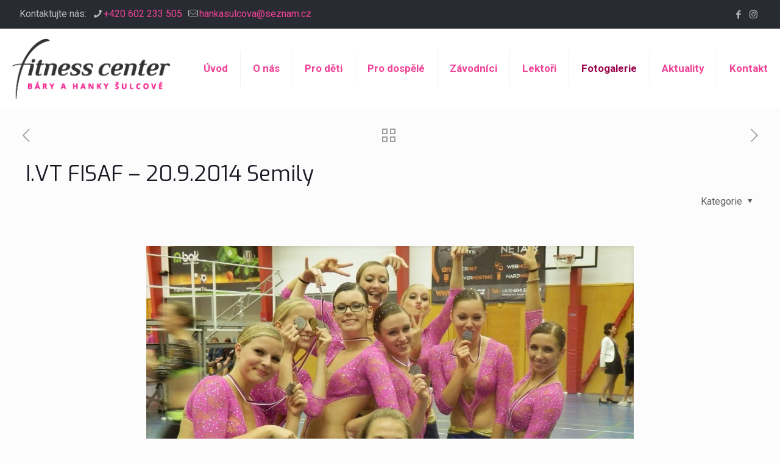

--- FILE ---
content_type: text/html; charset=UTF-8
request_url: http://fitness-center.cz/foto/i-vt-fisaf-20-9-2014-semily/
body_size: 34803
content:
<!DOCTYPE html>
<html lang="cs" class="no-js " itemscope itemtype="https://schema.org/WebPage" >

<head>

<meta charset="UTF-8" />
<title>I.VT FISAF &#8211; 20.9.2014 Semily &#8211; Fitness Center Báry a Hanky Šulcové</title>
<meta name='robots' content='max-image-preview:large' />
	<style>img:is([sizes="auto" i], [sizes^="auto," i]) { contain-intrinsic-size: 3000px 1500px }</style>
	<meta name="description" content="Nejúspěšnější klub ve sportovním aerobiku"/>
<meta property="og:image" content="https://fitness-center.cz/wp-content/uploads/2018/09/P9210071.jpg"/>
<meta property="og:url" content="http://fitness-center.cz/foto/i-vt-fisaf-20-9-2014-semily/"/>
<meta property="og:type" content="article"/>
<meta property="og:title" content="I.VT FISAF &#8211; 20.9.2014 Semily"/>
<meta property="og:description" content="Nejúspěšnější klub ve sportovním aerobiku"/>
<link rel="alternate" hreflang="cs-CZ" href="http://fitness-center.cz/foto/i-vt-fisaf-20-9-2014-semily/"/>
<meta name="format-detection" content="telephone=no">
<meta name="viewport" content="width=device-width, initial-scale=1, maximum-scale=1" />
<link rel="shortcut icon" href="http://fitness-center.cz/wp-content/uploads/2018/08/favicon.ico" type="image/x-icon" />
<link rel="apple-touch-icon" href="http://fitness-center.cz/wp-content/uploads/2018/08/apple-touch-icon.png" />
<meta name="theme-color" content="#ffffff" media="(prefers-color-scheme: light)">
<meta name="theme-color" content="#ffffff" media="(prefers-color-scheme: dark)">
<link rel='dns-prefetch' href='//fonts.googleapis.com' />
<link rel="alternate" type="application/rss+xml" title="Fitness Center Báry a Hanky Šulcové &raquo; RSS zdroj" href="https://fitness-center.cz/feed/" />
<link rel="alternate" type="application/rss+xml" title="Fitness Center Báry a Hanky Šulcové &raquo; RSS komentářů" href="https://fitness-center.cz/comments/feed/" />
<script type="text/javascript">
/* <![CDATA[ */
window._wpemojiSettings = {"baseUrl":"https:\/\/s.w.org\/images\/core\/emoji\/15.0.3\/72x72\/","ext":".png","svgUrl":"https:\/\/s.w.org\/images\/core\/emoji\/15.0.3\/svg\/","svgExt":".svg","source":{"concatemoji":"http:\/\/fitness-center.cz\/wp-includes\/js\/wp-emoji-release.min.js?ver=6.7.4"}};
/*! This file is auto-generated */
!function(i,n){var o,s,e;function c(e){try{var t={supportTests:e,timestamp:(new Date).valueOf()};sessionStorage.setItem(o,JSON.stringify(t))}catch(e){}}function p(e,t,n){e.clearRect(0,0,e.canvas.width,e.canvas.height),e.fillText(t,0,0);var t=new Uint32Array(e.getImageData(0,0,e.canvas.width,e.canvas.height).data),r=(e.clearRect(0,0,e.canvas.width,e.canvas.height),e.fillText(n,0,0),new Uint32Array(e.getImageData(0,0,e.canvas.width,e.canvas.height).data));return t.every(function(e,t){return e===r[t]})}function u(e,t,n){switch(t){case"flag":return n(e,"\ud83c\udff3\ufe0f\u200d\u26a7\ufe0f","\ud83c\udff3\ufe0f\u200b\u26a7\ufe0f")?!1:!n(e,"\ud83c\uddfa\ud83c\uddf3","\ud83c\uddfa\u200b\ud83c\uddf3")&&!n(e,"\ud83c\udff4\udb40\udc67\udb40\udc62\udb40\udc65\udb40\udc6e\udb40\udc67\udb40\udc7f","\ud83c\udff4\u200b\udb40\udc67\u200b\udb40\udc62\u200b\udb40\udc65\u200b\udb40\udc6e\u200b\udb40\udc67\u200b\udb40\udc7f");case"emoji":return!n(e,"\ud83d\udc26\u200d\u2b1b","\ud83d\udc26\u200b\u2b1b")}return!1}function f(e,t,n){var r="undefined"!=typeof WorkerGlobalScope&&self instanceof WorkerGlobalScope?new OffscreenCanvas(300,150):i.createElement("canvas"),a=r.getContext("2d",{willReadFrequently:!0}),o=(a.textBaseline="top",a.font="600 32px Arial",{});return e.forEach(function(e){o[e]=t(a,e,n)}),o}function t(e){var t=i.createElement("script");t.src=e,t.defer=!0,i.head.appendChild(t)}"undefined"!=typeof Promise&&(o="wpEmojiSettingsSupports",s=["flag","emoji"],n.supports={everything:!0,everythingExceptFlag:!0},e=new Promise(function(e){i.addEventListener("DOMContentLoaded",e,{once:!0})}),new Promise(function(t){var n=function(){try{var e=JSON.parse(sessionStorage.getItem(o));if("object"==typeof e&&"number"==typeof e.timestamp&&(new Date).valueOf()<e.timestamp+604800&&"object"==typeof e.supportTests)return e.supportTests}catch(e){}return null}();if(!n){if("undefined"!=typeof Worker&&"undefined"!=typeof OffscreenCanvas&&"undefined"!=typeof URL&&URL.createObjectURL&&"undefined"!=typeof Blob)try{var e="postMessage("+f.toString()+"("+[JSON.stringify(s),u.toString(),p.toString()].join(",")+"));",r=new Blob([e],{type:"text/javascript"}),a=new Worker(URL.createObjectURL(r),{name:"wpTestEmojiSupports"});return void(a.onmessage=function(e){c(n=e.data),a.terminate(),t(n)})}catch(e){}c(n=f(s,u,p))}t(n)}).then(function(e){for(var t in e)n.supports[t]=e[t],n.supports.everything=n.supports.everything&&n.supports[t],"flag"!==t&&(n.supports.everythingExceptFlag=n.supports.everythingExceptFlag&&n.supports[t]);n.supports.everythingExceptFlag=n.supports.everythingExceptFlag&&!n.supports.flag,n.DOMReady=!1,n.readyCallback=function(){n.DOMReady=!0}}).then(function(){return e}).then(function(){var e;n.supports.everything||(n.readyCallback(),(e=n.source||{}).concatemoji?t(e.concatemoji):e.wpemoji&&e.twemoji&&(t(e.twemoji),t(e.wpemoji)))}))}((window,document),window._wpemojiSettings);
/* ]]> */
</script>
<link rel='stylesheet' id='layerslider-css' href='http://fitness-center.cz/wp-content/plugins/LayerSlider/static/layerslider/css/layerslider.css?ver=6.7.6' type='text/css' media='all' />
<style id='wp-emoji-styles-inline-css' type='text/css'>

	img.wp-smiley, img.emoji {
		display: inline !important;
		border: none !important;
		box-shadow: none !important;
		height: 1em !important;
		width: 1em !important;
		margin: 0 0.07em !important;
		vertical-align: -0.1em !important;
		background: none !important;
		padding: 0 !important;
	}
</style>
<link rel='stylesheet' id='wp-block-library-css' href='http://fitness-center.cz/wp-includes/css/dist/block-library/style.min.css?ver=6.7.4' type='text/css' media='all' />
<style id='classic-theme-styles-inline-css' type='text/css'>
/*! This file is auto-generated */
.wp-block-button__link{color:#fff;background-color:#32373c;border-radius:9999px;box-shadow:none;text-decoration:none;padding:calc(.667em + 2px) calc(1.333em + 2px);font-size:1.125em}.wp-block-file__button{background:#32373c;color:#fff;text-decoration:none}
</style>
<style id='global-styles-inline-css' type='text/css'>
:root{--wp--preset--aspect-ratio--square: 1;--wp--preset--aspect-ratio--4-3: 4/3;--wp--preset--aspect-ratio--3-4: 3/4;--wp--preset--aspect-ratio--3-2: 3/2;--wp--preset--aspect-ratio--2-3: 2/3;--wp--preset--aspect-ratio--16-9: 16/9;--wp--preset--aspect-ratio--9-16: 9/16;--wp--preset--color--black: #000000;--wp--preset--color--cyan-bluish-gray: #abb8c3;--wp--preset--color--white: #ffffff;--wp--preset--color--pale-pink: #f78da7;--wp--preset--color--vivid-red: #cf2e2e;--wp--preset--color--luminous-vivid-orange: #ff6900;--wp--preset--color--luminous-vivid-amber: #fcb900;--wp--preset--color--light-green-cyan: #7bdcb5;--wp--preset--color--vivid-green-cyan: #00d084;--wp--preset--color--pale-cyan-blue: #8ed1fc;--wp--preset--color--vivid-cyan-blue: #0693e3;--wp--preset--color--vivid-purple: #9b51e0;--wp--preset--gradient--vivid-cyan-blue-to-vivid-purple: linear-gradient(135deg,rgba(6,147,227,1) 0%,rgb(155,81,224) 100%);--wp--preset--gradient--light-green-cyan-to-vivid-green-cyan: linear-gradient(135deg,rgb(122,220,180) 0%,rgb(0,208,130) 100%);--wp--preset--gradient--luminous-vivid-amber-to-luminous-vivid-orange: linear-gradient(135deg,rgba(252,185,0,1) 0%,rgba(255,105,0,1) 100%);--wp--preset--gradient--luminous-vivid-orange-to-vivid-red: linear-gradient(135deg,rgba(255,105,0,1) 0%,rgb(207,46,46) 100%);--wp--preset--gradient--very-light-gray-to-cyan-bluish-gray: linear-gradient(135deg,rgb(238,238,238) 0%,rgb(169,184,195) 100%);--wp--preset--gradient--cool-to-warm-spectrum: linear-gradient(135deg,rgb(74,234,220) 0%,rgb(151,120,209) 20%,rgb(207,42,186) 40%,rgb(238,44,130) 60%,rgb(251,105,98) 80%,rgb(254,248,76) 100%);--wp--preset--gradient--blush-light-purple: linear-gradient(135deg,rgb(255,206,236) 0%,rgb(152,150,240) 100%);--wp--preset--gradient--blush-bordeaux: linear-gradient(135deg,rgb(254,205,165) 0%,rgb(254,45,45) 50%,rgb(107,0,62) 100%);--wp--preset--gradient--luminous-dusk: linear-gradient(135deg,rgb(255,203,112) 0%,rgb(199,81,192) 50%,rgb(65,88,208) 100%);--wp--preset--gradient--pale-ocean: linear-gradient(135deg,rgb(255,245,203) 0%,rgb(182,227,212) 50%,rgb(51,167,181) 100%);--wp--preset--gradient--electric-grass: linear-gradient(135deg,rgb(202,248,128) 0%,rgb(113,206,126) 100%);--wp--preset--gradient--midnight: linear-gradient(135deg,rgb(2,3,129) 0%,rgb(40,116,252) 100%);--wp--preset--font-size--small: 13px;--wp--preset--font-size--medium: 20px;--wp--preset--font-size--large: 36px;--wp--preset--font-size--x-large: 42px;--wp--preset--spacing--20: 0.44rem;--wp--preset--spacing--30: 0.67rem;--wp--preset--spacing--40: 1rem;--wp--preset--spacing--50: 1.5rem;--wp--preset--spacing--60: 2.25rem;--wp--preset--spacing--70: 3.38rem;--wp--preset--spacing--80: 5.06rem;--wp--preset--shadow--natural: 6px 6px 9px rgba(0, 0, 0, 0.2);--wp--preset--shadow--deep: 12px 12px 50px rgba(0, 0, 0, 0.4);--wp--preset--shadow--sharp: 6px 6px 0px rgba(0, 0, 0, 0.2);--wp--preset--shadow--outlined: 6px 6px 0px -3px rgba(255, 255, 255, 1), 6px 6px rgba(0, 0, 0, 1);--wp--preset--shadow--crisp: 6px 6px 0px rgba(0, 0, 0, 1);}:where(.is-layout-flex){gap: 0.5em;}:where(.is-layout-grid){gap: 0.5em;}body .is-layout-flex{display: flex;}.is-layout-flex{flex-wrap: wrap;align-items: center;}.is-layout-flex > :is(*, div){margin: 0;}body .is-layout-grid{display: grid;}.is-layout-grid > :is(*, div){margin: 0;}:where(.wp-block-columns.is-layout-flex){gap: 2em;}:where(.wp-block-columns.is-layout-grid){gap: 2em;}:where(.wp-block-post-template.is-layout-flex){gap: 1.25em;}:where(.wp-block-post-template.is-layout-grid){gap: 1.25em;}.has-black-color{color: var(--wp--preset--color--black) !important;}.has-cyan-bluish-gray-color{color: var(--wp--preset--color--cyan-bluish-gray) !important;}.has-white-color{color: var(--wp--preset--color--white) !important;}.has-pale-pink-color{color: var(--wp--preset--color--pale-pink) !important;}.has-vivid-red-color{color: var(--wp--preset--color--vivid-red) !important;}.has-luminous-vivid-orange-color{color: var(--wp--preset--color--luminous-vivid-orange) !important;}.has-luminous-vivid-amber-color{color: var(--wp--preset--color--luminous-vivid-amber) !important;}.has-light-green-cyan-color{color: var(--wp--preset--color--light-green-cyan) !important;}.has-vivid-green-cyan-color{color: var(--wp--preset--color--vivid-green-cyan) !important;}.has-pale-cyan-blue-color{color: var(--wp--preset--color--pale-cyan-blue) !important;}.has-vivid-cyan-blue-color{color: var(--wp--preset--color--vivid-cyan-blue) !important;}.has-vivid-purple-color{color: var(--wp--preset--color--vivid-purple) !important;}.has-black-background-color{background-color: var(--wp--preset--color--black) !important;}.has-cyan-bluish-gray-background-color{background-color: var(--wp--preset--color--cyan-bluish-gray) !important;}.has-white-background-color{background-color: var(--wp--preset--color--white) !important;}.has-pale-pink-background-color{background-color: var(--wp--preset--color--pale-pink) !important;}.has-vivid-red-background-color{background-color: var(--wp--preset--color--vivid-red) !important;}.has-luminous-vivid-orange-background-color{background-color: var(--wp--preset--color--luminous-vivid-orange) !important;}.has-luminous-vivid-amber-background-color{background-color: var(--wp--preset--color--luminous-vivid-amber) !important;}.has-light-green-cyan-background-color{background-color: var(--wp--preset--color--light-green-cyan) !important;}.has-vivid-green-cyan-background-color{background-color: var(--wp--preset--color--vivid-green-cyan) !important;}.has-pale-cyan-blue-background-color{background-color: var(--wp--preset--color--pale-cyan-blue) !important;}.has-vivid-cyan-blue-background-color{background-color: var(--wp--preset--color--vivid-cyan-blue) !important;}.has-vivid-purple-background-color{background-color: var(--wp--preset--color--vivid-purple) !important;}.has-black-border-color{border-color: var(--wp--preset--color--black) !important;}.has-cyan-bluish-gray-border-color{border-color: var(--wp--preset--color--cyan-bluish-gray) !important;}.has-white-border-color{border-color: var(--wp--preset--color--white) !important;}.has-pale-pink-border-color{border-color: var(--wp--preset--color--pale-pink) !important;}.has-vivid-red-border-color{border-color: var(--wp--preset--color--vivid-red) !important;}.has-luminous-vivid-orange-border-color{border-color: var(--wp--preset--color--luminous-vivid-orange) !important;}.has-luminous-vivid-amber-border-color{border-color: var(--wp--preset--color--luminous-vivid-amber) !important;}.has-light-green-cyan-border-color{border-color: var(--wp--preset--color--light-green-cyan) !important;}.has-vivid-green-cyan-border-color{border-color: var(--wp--preset--color--vivid-green-cyan) !important;}.has-pale-cyan-blue-border-color{border-color: var(--wp--preset--color--pale-cyan-blue) !important;}.has-vivid-cyan-blue-border-color{border-color: var(--wp--preset--color--vivid-cyan-blue) !important;}.has-vivid-purple-border-color{border-color: var(--wp--preset--color--vivid-purple) !important;}.has-vivid-cyan-blue-to-vivid-purple-gradient-background{background: var(--wp--preset--gradient--vivid-cyan-blue-to-vivid-purple) !important;}.has-light-green-cyan-to-vivid-green-cyan-gradient-background{background: var(--wp--preset--gradient--light-green-cyan-to-vivid-green-cyan) !important;}.has-luminous-vivid-amber-to-luminous-vivid-orange-gradient-background{background: var(--wp--preset--gradient--luminous-vivid-amber-to-luminous-vivid-orange) !important;}.has-luminous-vivid-orange-to-vivid-red-gradient-background{background: var(--wp--preset--gradient--luminous-vivid-orange-to-vivid-red) !important;}.has-very-light-gray-to-cyan-bluish-gray-gradient-background{background: var(--wp--preset--gradient--very-light-gray-to-cyan-bluish-gray) !important;}.has-cool-to-warm-spectrum-gradient-background{background: var(--wp--preset--gradient--cool-to-warm-spectrum) !important;}.has-blush-light-purple-gradient-background{background: var(--wp--preset--gradient--blush-light-purple) !important;}.has-blush-bordeaux-gradient-background{background: var(--wp--preset--gradient--blush-bordeaux) !important;}.has-luminous-dusk-gradient-background{background: var(--wp--preset--gradient--luminous-dusk) !important;}.has-pale-ocean-gradient-background{background: var(--wp--preset--gradient--pale-ocean) !important;}.has-electric-grass-gradient-background{background: var(--wp--preset--gradient--electric-grass) !important;}.has-midnight-gradient-background{background: var(--wp--preset--gradient--midnight) !important;}.has-small-font-size{font-size: var(--wp--preset--font-size--small) !important;}.has-medium-font-size{font-size: var(--wp--preset--font-size--medium) !important;}.has-large-font-size{font-size: var(--wp--preset--font-size--large) !important;}.has-x-large-font-size{font-size: var(--wp--preset--font-size--x-large) !important;}
:where(.wp-block-post-template.is-layout-flex){gap: 1.25em;}:where(.wp-block-post-template.is-layout-grid){gap: 1.25em;}
:where(.wp-block-columns.is-layout-flex){gap: 2em;}:where(.wp-block-columns.is-layout-grid){gap: 2em;}
:root :where(.wp-block-pullquote){font-size: 1.5em;line-height: 1.6;}
</style>
<link rel='stylesheet' id='contact-form-7-css' href='http://fitness-center.cz/wp-content/plugins/contact-form-7/includes/css/styles.css?ver=6.1.3' type='text/css' media='all' />
<link rel='stylesheet' id='mfn-be-css' href='http://fitness-center.cz/wp-content/themes/betheme/css/be.css?ver=28.1.11' type='text/css' media='all' />
<link rel='stylesheet' id='mfn-animations-css' href='http://fitness-center.cz/wp-content/themes/betheme/assets/animations/animations.min.css?ver=28.1.11' type='text/css' media='all' />
<link rel='stylesheet' id='mfn-font-awesome-css' href='http://fitness-center.cz/wp-content/themes/betheme/fonts/fontawesome/fontawesome.css?ver=28.1.11' type='text/css' media='all' />
<link rel='stylesheet' id='mfn-responsive-css' href='http://fitness-center.cz/wp-content/themes/betheme/css/responsive.css?ver=28.1.11' type='text/css' media='all' />
<link rel='stylesheet' id='mfn-fonts-css' href='https://fonts.googleapis.com/css?family=Roboto%3A1%2C300%2C400%2C400italic%2C500%2C700%2C700italic%7CExo%3A1%2C300%2C400%2C400italic%2C500%2C700%2C700italic&#038;display=swap&#038;ver=6.7.4' type='text/css' media='all' />
<style id='mfn-dynamic-inline-css' type='text/css'>
html{background-color:#FCFCFC}#Wrapper,#Content,.mfn-popup .mfn-popup-content,.mfn-off-canvas-sidebar .mfn-off-canvas-content-wrapper,.mfn-cart-holder,.mfn-header-login,#Top_bar .search_wrapper,#Top_bar .top_bar_right .mfn-live-search-box,.column_livesearch .mfn-live-search-wrapper,.column_livesearch .mfn-live-search-box{background-color:#FCFCFC}.layout-boxed.mfn-bebuilder-header.mfn-ui #Wrapper .mfn-only-sample-content{background-color:#FCFCFC}body:not(.template-slider) #Header{min-height:0px}body.header-below:not(.template-slider) #Header{padding-top:0px}#Subheader{padding:300px 0 300px}#Footer .widgets_wrapper{padding:70px 0}.has-search-overlay.search-overlay-opened #search-overlay{background-color:rgba(0,0,0,0.6)}.elementor-page.elementor-default #Content .the_content .section_wrapper{max-width:100%}.elementor-page.elementor-default #Content .section.the_content{width:100%}.elementor-page.elementor-default #Content .section_wrapper .the_content_wrapper{margin-left:0;margin-right:0;width:100%}body,span.date_label,.timeline_items li h3 span,input[type="date"],input[type="text"],input[type="password"],input[type="tel"],input[type="email"],input[type="url"],textarea,select,.offer_li .title h3,.mfn-menu-item-megamenu{font-family:"Roboto",-apple-system,BlinkMacSystemFont,"Segoe UI",Roboto,Oxygen-Sans,Ubuntu,Cantarell,"Helvetica Neue",sans-serif}.lead,.big{font-family:"Roboto",-apple-system,BlinkMacSystemFont,"Segoe UI",Roboto,Oxygen-Sans,Ubuntu,Cantarell,"Helvetica Neue",sans-serif}#menu > ul > li > a,#overlay-menu ul li a{font-family:"Roboto",-apple-system,BlinkMacSystemFont,"Segoe UI",Roboto,Oxygen-Sans,Ubuntu,Cantarell,"Helvetica Neue",sans-serif}#Subheader .title{font-family:"Exo",-apple-system,BlinkMacSystemFont,"Segoe UI",Roboto,Oxygen-Sans,Ubuntu,Cantarell,"Helvetica Neue",sans-serif}h1,h2,h3,h4,.text-logo #logo{font-family:"Exo",-apple-system,BlinkMacSystemFont,"Segoe UI",Roboto,Oxygen-Sans,Ubuntu,Cantarell,"Helvetica Neue",sans-serif}h5,h6{font-family:"Exo",-apple-system,BlinkMacSystemFont,"Segoe UI",Roboto,Oxygen-Sans,Ubuntu,Cantarell,"Helvetica Neue",sans-serif}blockquote{font-family:"Exo",-apple-system,BlinkMacSystemFont,"Segoe UI",Roboto,Oxygen-Sans,Ubuntu,Cantarell,"Helvetica Neue",sans-serif}.chart_box .chart .num,.counter .desc_wrapper .number-wrapper,.how_it_works .image .number,.pricing-box .plan-header .price,.quick_fact .number-wrapper,.woocommerce .product div.entry-summary .price{font-family:"Exo",-apple-system,BlinkMacSystemFont,"Segoe UI",Roboto,Oxygen-Sans,Ubuntu,Cantarell,"Helvetica Neue",sans-serif}body,.mfn-menu-item-megamenu{font-size:16px;line-height:26px;font-weight:400;letter-spacing:0px}.lead,.big{font-size:19px;line-height:29px;font-weight:500;letter-spacing:0px}#menu > ul > li > a,#overlay-menu ul li a{font-size:17px;font-weight:700;letter-spacing:0px}#overlay-menu ul li a{line-height:25.5px}#Subheader .title{font-size:65px;line-height:65px;font-weight:700;letter-spacing:1px;font-style:italic}h1,.text-logo #logo{font-size:48px;line-height:50px;font-weight:400;letter-spacing:0px}h2{font-size:60px;line-height:70px;font-weight:700;letter-spacing:0px;font-style:italic}h3,.woocommerce ul.products li.product h3,.woocommerce #customer_login h2{font-size:50px;line-height:50px;font-weight:700;letter-spacing:0px}h4,.woocommerce .woocommerce-order-details__title,.woocommerce .wc-bacs-bank-details-heading,.woocommerce .woocommerce-customer-details h2{font-size:21px;line-height:25px;font-weight:500;letter-spacing:0px}h5{font-size:20px;line-height:30px;font-weight:500;letter-spacing:0px}h6{font-size:15px;line-height:25px;font-weight:600;letter-spacing:0px}#Intro .intro-title{font-size:70px;line-height:70px;font-weight:400;letter-spacing:0px}@media only screen and (min-width:768px) and (max-width:959px){body,.mfn-menu-item-megamenu{font-size:16px;line-height:26px;font-weight:400;letter-spacing:0px}.lead,.big{font-size:19px;line-height:29px;font-weight:500;letter-spacing:0px}#menu > ul > li > a,#overlay-menu ul li a{font-size:17px;font-weight:700;letter-spacing:0px}#overlay-menu ul li a{line-height:25.5px}#Subheader .title{font-size:65px;line-height:65px;font-weight:700;letter-spacing:1px;font-style:italic}h1,.text-logo #logo{font-size:48px;line-height:50px;font-weight:400;letter-spacing:0px}h2{font-size:60px;line-height:70px;font-weight:700;letter-spacing:0px;font-style:italic}h3,.woocommerce ul.products li.product h3,.woocommerce #customer_login h2{font-size:50px;line-height:50px;font-weight:700;letter-spacing:0px}h4,.woocommerce .woocommerce-order-details__title,.woocommerce .wc-bacs-bank-details-heading,.woocommerce .woocommerce-customer-details h2{font-size:21px;line-height:25px;font-weight:500;letter-spacing:0px}h5{font-size:20px;line-height:30px;font-weight:500;letter-spacing:0px}h6{font-size:15px;line-height:25px;font-weight:600;letter-spacing:0px}#Intro .intro-title{font-size:70px;line-height:70px;font-weight:400;letter-spacing:0px}blockquote{font-size:15px}.chart_box .chart .num{font-size:45px;line-height:45px}.counter .desc_wrapper .number-wrapper{font-size:45px;line-height:45px}.counter .desc_wrapper .title{font-size:14px;line-height:18px}.faq .question .title{font-size:14px}.fancy_heading .title{font-size:38px;line-height:38px}.offer .offer_li .desc_wrapper .title h3{font-size:32px;line-height:32px}.offer_thumb_ul li.offer_thumb_li .desc_wrapper .title h3{font-size:32px;line-height:32px}.pricing-box .plan-header h2{font-size:27px;line-height:27px}.pricing-box .plan-header .price > span{font-size:40px;line-height:40px}.pricing-box .plan-header .price sup.currency{font-size:18px;line-height:18px}.pricing-box .plan-header .price sup.period{font-size:14px;line-height:14px}.quick_fact .number-wrapper{font-size:80px;line-height:80px}.trailer_box .desc h2{font-size:27px;line-height:27px}.widget > h3{font-size:17px;line-height:20px}}@media only screen and (min-width:480px) and (max-width:767px){body,.mfn-menu-item-megamenu{font-size:16px;line-height:26px;font-weight:400;letter-spacing:0px}.lead,.big{font-size:19px;line-height:29px;font-weight:500;letter-spacing:0px}#menu > ul > li > a,#overlay-menu ul li a{font-size:17px;font-weight:700;letter-spacing:0px}#overlay-menu ul li a{line-height:25.5px}#Subheader .title{font-size:65px;line-height:65px;font-weight:700;letter-spacing:1px;font-style:italic}h1,.text-logo #logo{font-size:48px;line-height:50px;font-weight:400;letter-spacing:0px}h2{font-size:60px;line-height:70px;font-weight:700;letter-spacing:0px;font-style:italic}h3,.woocommerce ul.products li.product h3,.woocommerce #customer_login h2{font-size:50px;line-height:50px;font-weight:700;letter-spacing:0px}h4,.woocommerce .woocommerce-order-details__title,.woocommerce .wc-bacs-bank-details-heading,.woocommerce .woocommerce-customer-details h2{font-size:21px;line-height:25px;font-weight:500;letter-spacing:0px}h5{font-size:20px;line-height:30px;font-weight:500;letter-spacing:0px}h6{font-size:15px;line-height:25px;font-weight:600;letter-spacing:0px}#Intro .intro-title{font-size:70px;line-height:70px;font-weight:400;letter-spacing:0px}blockquote{font-size:14px}.chart_box .chart .num{font-size:40px;line-height:40px}.counter .desc_wrapper .number-wrapper{font-size:40px;line-height:40px}.counter .desc_wrapper .title{font-size:13px;line-height:16px}.faq .question .title{font-size:13px}.fancy_heading .title{font-size:34px;line-height:34px}.offer .offer_li .desc_wrapper .title h3{font-size:28px;line-height:28px}.offer_thumb_ul li.offer_thumb_li .desc_wrapper .title h3{font-size:28px;line-height:28px}.pricing-box .plan-header h2{font-size:24px;line-height:24px}.pricing-box .plan-header .price > span{font-size:34px;line-height:34px}.pricing-box .plan-header .price sup.currency{font-size:16px;line-height:16px}.pricing-box .plan-header .price sup.period{font-size:13px;line-height:13px}.quick_fact .number-wrapper{font-size:70px;line-height:70px}.trailer_box .desc h2{font-size:24px;line-height:24px}.widget > h3{font-size:16px;line-height:19px}}@media only screen and (max-width:479px){body,.mfn-menu-item-megamenu{font-size:16px;line-height:26px;font-weight:400;letter-spacing:0px}.lead,.big{font-size:19px;line-height:29px;font-weight:500;letter-spacing:0px}#menu > ul > li > a,#overlay-menu ul li a{font-size:17px;font-weight:700;letter-spacing:0px}#overlay-menu ul li a{line-height:25.5px}#Subheader .title{font-size:65px;line-height:65px;font-weight:700;letter-spacing:1px;font-style:italic}h1,.text-logo #logo{font-size:48px;line-height:50px;font-weight:400;letter-spacing:0px}h2{font-size:60px;line-height:70px;font-weight:700;letter-spacing:0px;font-style:italic}h3,.woocommerce ul.products li.product h3,.woocommerce #customer_login h2{font-size:50px;line-height:50px;font-weight:700;letter-spacing:0px}h4,.woocommerce .woocommerce-order-details__title,.woocommerce .wc-bacs-bank-details-heading,.woocommerce .woocommerce-customer-details h2{font-size:21px;line-height:25px;font-weight:500;letter-spacing:0px}h5{font-size:20px;line-height:30px;font-weight:500;letter-spacing:0px}h6{font-size:15px;line-height:25px;font-weight:600;letter-spacing:0px}#Intro .intro-title{font-size:70px;line-height:70px;font-weight:400;letter-spacing:0px}blockquote{font-size:13px}.chart_box .chart .num{font-size:35px;line-height:35px}.counter .desc_wrapper .number-wrapper{font-size:35px;line-height:35px}.counter .desc_wrapper .title{font-size:13px;line-height:26px}.faq .question .title{font-size:13px}.fancy_heading .title{font-size:30px;line-height:30px}.offer .offer_li .desc_wrapper .title h3{font-size:26px;line-height:26px}.offer_thumb_ul li.offer_thumb_li .desc_wrapper .title h3{font-size:26px;line-height:26px}.pricing-box .plan-header h2{font-size:21px;line-height:21px}.pricing-box .plan-header .price > span{font-size:32px;line-height:32px}.pricing-box .plan-header .price sup.currency{font-size:14px;line-height:14px}.pricing-box .plan-header .price sup.period{font-size:13px;line-height:13px}.quick_fact .number-wrapper{font-size:60px;line-height:60px}.trailer_box .desc h2{font-size:21px;line-height:21px}.widget > h3{font-size:15px;line-height:18px}}.with_aside .sidebar.columns{width:23%}.with_aside .sections_group{width:77%}.aside_both .sidebar.columns{width:18%}.aside_both .sidebar.sidebar-1{margin-left:-82%}.aside_both .sections_group{width:64%;margin-left:18%}@media only screen and (min-width:1240px){#Wrapper,.with_aside .content_wrapper{max-width:1240px}body.layout-boxed.mfn-header-scrolled .mfn-header-tmpl.mfn-sticky-layout-width{max-width:1240px;left:0;right:0;margin-left:auto;margin-right:auto}body.layout-boxed:not(.mfn-header-scrolled) .mfn-header-tmpl.mfn-header-layout-width,body.layout-boxed .mfn-header-tmpl.mfn-header-layout-width:not(.mfn-hasSticky){max-width:1240px;left:0;right:0;margin-left:auto;margin-right:auto}body.layout-boxed.mfn-bebuilder-header.mfn-ui .mfn-only-sample-content{max-width:1240px;margin-left:auto;margin-right:auto}.section_wrapper,.container{max-width:1220px}.layout-boxed.header-boxed #Top_bar.is-sticky{max-width:1240px}}@media only screen and (max-width:767px){#Wrapper{max-width:calc(100% - 67px)}.content_wrapper .section_wrapper,.container,.four.columns .widget-area{max-width:550px !important;padding-left:33px;padding-right:33px}}body{--mfn-button-font-family:inherit;--mfn-button-font-size:16px;--mfn-button-font-weight:400;--mfn-button-font-style:inherit;--mfn-button-letter-spacing:0px;--mfn-button-padding:16px 20px 16px 20px;--mfn-button-border-width:2px 2px 2px 2px;--mfn-button-border-radius:3px 3px 3px 3px;--mfn-button-gap:10px;--mfn-button-transition:0.2s;--mfn-button-color:#f04397;--mfn-button-color-hover:#FFFFFF;--mfn-button-bg:#dbdddf;--mfn-button-bg-hover:#f04397;--mfn-button-border-color:transparent;--mfn-button-border-color-hover:transparent;--mfn-button-icon-color:#f04397;--mfn-button-icon-color-hover:#FFFFFF;--mfn-button-box-shadow:unset;--mfn-button-theme-color:#f04397;--mfn-button-theme-color-hover:#000000;--mfn-button-theme-bg:#0095eb;--mfn-button-theme-bg-hover:#f04397;--mfn-button-theme-border-color:transparent;--mfn-button-theme-border-color-hover:transparent;--mfn-button-theme-icon-color:#f04397;--mfn-button-theme-icon-color-hover:#000000;--mfn-button-theme-box-shadow:unset;--mfn-button-shop-color:#f04397;--mfn-button-shop-color-hover:#000000;--mfn-button-shop-bg:#0095eb;--mfn-button-shop-bg-hover:#f04397;--mfn-button-shop-border-color:transparent;--mfn-button-shop-border-color-hover:transparent;--mfn-button-shop-icon-color:#626262;--mfn-button-shop-icon-color-hover:#626262;--mfn-button-shop-box-shadow:unset;--mfn-button-action-color:#333333;--mfn-button-action-color-hover:#000000;--mfn-button-action-bg:#dbdddf;--mfn-button-action-bg-hover:#333333;--mfn-button-action-border-color:transparent;--mfn-button-action-border-color-hover:transparent;--mfn-button-action-icon-color:#626262;--mfn-button-action-icon-color-hover:#626262;--mfn-button-action-box-shadow:unset}@media only screen and (max-width:959px){body{}}@media only screen and (max-width:768px){body{}}.mfn-cookies,.mfn-cookies-reopen{--mfn-gdpr2-container-text-color:#626262;--mfn-gdpr2-container-strong-color:#07070a;--mfn-gdpr2-container-bg:#ffffff;--mfn-gdpr2-container-overlay:rgba(25,37,48,0.6);--mfn-gdpr2-details-box-bg:#fbfbfb;--mfn-gdpr2-details-switch-bg:#00032a;--mfn-gdpr2-details-switch-bg-active:#5acb65;--mfn-gdpr2-tabs-text-color:#07070a;--mfn-gdpr2-tabs-text-color-active:#0089f7;--mfn-gdpr2-tabs-border:rgba(8,8,14,0.1);--mfn-gdpr2-buttons-box-bg:#fbfbfb;--mfn-gdpr2-reopen-background:#fff;--mfn-gdpr2-reopen-color:#222}#Top_bar #logo,.header-fixed #Top_bar #logo,.header-plain #Top_bar #logo,.header-transparent #Top_bar #logo{height:100px;line-height:100px;padding:15px 0}.logo-overflow #Top_bar:not(.is-sticky) .logo{height:130px}#Top_bar .menu > li > a{padding:35px 0}.menu-highlight:not(.header-creative) #Top_bar .menu > li > a{margin:40px 0}.header-plain:not(.menu-highlight) #Top_bar .menu > li > a span:not(.description){line-height:130px}.header-fixed #Top_bar .menu > li > a{padding:50px 0}@media only screen and (max-width:767px){.mobile-header-mini #Top_bar #logo{height:50px!important;line-height:50px!important;margin:5px 0}}#Top_bar #logo img.svg{width:100px}.image_frame,.wp-caption{border-width:0px}.alert{border-radius:0px}#Top_bar .top_bar_right .top-bar-right-input input{width:200px}.mfn-live-search-box .mfn-live-search-list{max-height:300px}#Side_slide{right:-250px;width:250px}#Side_slide.left{left:-250px}.blog-teaser li .desc-wrapper .desc{background-position-y:-1px}.mfn-free-delivery-info{--mfn-free-delivery-bar:#f04397;--mfn-free-delivery-bg:rgba(0,0,0,0.1);--mfn-free-delivery-achieved:#f04397}#back_to_top i{color:#65666C}@media only screen and ( max-width:767px ){#Subheader{padding:80px 0}}@media only screen and (min-width:960px){body:not(.header-simple) #Top_bar #menu{display:block!important}.tr-menu #Top_bar #menu{background:none!important}#Top_bar .menu > li > ul.mfn-megamenu > li{float:left}#Top_bar .menu > li > ul.mfn-megamenu > li.mfn-megamenu-cols-1{width:100%}#Top_bar .menu > li > ul.mfn-megamenu > li.mfn-megamenu-cols-2{width:50%}#Top_bar .menu > li > ul.mfn-megamenu > li.mfn-megamenu-cols-3{width:33.33%}#Top_bar .menu > li > ul.mfn-megamenu > li.mfn-megamenu-cols-4{width:25%}#Top_bar .menu > li > ul.mfn-megamenu > li.mfn-megamenu-cols-5{width:20%}#Top_bar .menu > li > ul.mfn-megamenu > li.mfn-megamenu-cols-6{width:16.66%}#Top_bar .menu > li > ul.mfn-megamenu > li > ul{display:block!important;position:inherit;left:auto;top:auto;border-width:0 1px 0 0}#Top_bar .menu > li > ul.mfn-megamenu > li:last-child > ul{border:0}#Top_bar .menu > li > ul.mfn-megamenu > li > ul li{width:auto}#Top_bar .menu > li > ul.mfn-megamenu a.mfn-megamenu-title{text-transform:uppercase;font-weight:400;background:none}#Top_bar .menu > li > ul.mfn-megamenu a .menu-arrow{display:none}.menuo-right #Top_bar .menu > li > ul.mfn-megamenu{left:0;width:98%!important;margin:0 1%;padding:20px 0}.menuo-right #Top_bar .menu > li > ul.mfn-megamenu-bg{box-sizing:border-box}#Top_bar .menu > li > ul.mfn-megamenu-bg{padding:20px 166px 20px 20px;background-repeat:no-repeat;background-position:right bottom}.rtl #Top_bar .menu > li > ul.mfn-megamenu-bg{padding-left:166px;padding-right:20px;background-position:left bottom}#Top_bar .menu > li > ul.mfn-megamenu-bg > li{background:none}#Top_bar .menu > li > ul.mfn-megamenu-bg > li a{border:none}#Top_bar .menu > li > ul.mfn-megamenu-bg > li > ul{background:none!important;-webkit-box-shadow:0 0 0 0;-moz-box-shadow:0 0 0 0;box-shadow:0 0 0 0}.mm-vertical #Top_bar .container{position:relative}.mm-vertical #Top_bar .top_bar_left{position:static}.mm-vertical #Top_bar .menu > li ul{box-shadow:0 0 0 0 transparent!important;background-image:none}.mm-vertical #Top_bar .menu > li > ul.mfn-megamenu{padding:20px 0}.mm-vertical.header-plain #Top_bar .menu > li > ul.mfn-megamenu{width:100%!important;margin:0}.mm-vertical #Top_bar .menu > li > ul.mfn-megamenu > li{display:table-cell;float:none!important;width:10%;padding:0 15px;border-right:1px solid rgba(0,0,0,0.05)}.mm-vertical #Top_bar .menu > li > ul.mfn-megamenu > li:last-child{border-right-width:0}.mm-vertical #Top_bar .menu > li > ul.mfn-megamenu > li.hide-border{border-right-width:0}.mm-vertical #Top_bar .menu > li > ul.mfn-megamenu > li a{border-bottom-width:0;padding:9px 15px;line-height:120%}.mm-vertical #Top_bar .menu > li > ul.mfn-megamenu a.mfn-megamenu-title{font-weight:700}.rtl .mm-vertical #Top_bar .menu > li > ul.mfn-megamenu > li:first-child{border-right-width:0}.rtl .mm-vertical #Top_bar .menu > li > ul.mfn-megamenu > li:last-child{border-right-width:1px}body.header-shop #Top_bar #menu{display:flex!important;background-color:transparent}.header-shop #Top_bar.is-sticky .top_bar_row_second{display:none}.header-plain:not(.menuo-right) #Header .top_bar_left{width:auto!important}.header-stack.header-center #Top_bar #menu{display:inline-block!important}.header-simple #Top_bar #menu{display:none;height:auto;width:300px;bottom:auto;top:100%;right:1px;position:absolute;margin:0}.header-simple #Header a.responsive-menu-toggle{display:block;right:10px}.header-simple #Top_bar #menu > ul{width:100%;float:left}.header-simple #Top_bar #menu ul li{width:100%;padding-bottom:0;border-right:0;position:relative}.header-simple #Top_bar #menu ul li a{padding:0 20px;margin:0;display:block;height:auto;line-height:normal;border:none}.header-simple #Top_bar #menu ul li a:not(.menu-toggle):after{display:none}.header-simple #Top_bar #menu ul li a span{border:none;line-height:44px;display:inline;padding:0}.header-simple #Top_bar #menu ul li.submenu .menu-toggle{display:block;position:absolute;right:0;top:0;width:44px;height:44px;line-height:44px;font-size:30px;font-weight:300;text-align:center;cursor:pointer;color:#444;opacity:0.33;transform:unset}.header-simple #Top_bar #menu ul li.submenu .menu-toggle:after{content:"+";position:static}.header-simple #Top_bar #menu ul li.hover > .menu-toggle:after{content:"-"}.header-simple #Top_bar #menu ul li.hover a{border-bottom:0}.header-simple #Top_bar #menu ul.mfn-megamenu li .menu-toggle{display:none}.header-simple #Top_bar #menu ul li ul{position:relative!important;left:0!important;top:0;padding:0;margin:0!important;width:auto!important;background-image:none}.header-simple #Top_bar #menu ul li ul li{width:100%!important;display:block;padding:0}.header-simple #Top_bar #menu ul li ul li a{padding:0 20px 0 30px}.header-simple #Top_bar #menu ul li ul li a .menu-arrow{display:none}.header-simple #Top_bar #menu ul li ul li a span{padding:0}.header-simple #Top_bar #menu ul li ul li a span:after{display:none!important}.header-simple #Top_bar .menu > li > ul.mfn-megamenu a.mfn-megamenu-title{text-transform:uppercase;font-weight:400}.header-simple #Top_bar .menu > li > ul.mfn-megamenu > li > ul{display:block!important;position:inherit;left:auto;top:auto}.header-simple #Top_bar #menu ul li ul li ul{border-left:0!important;padding:0;top:0}.header-simple #Top_bar #menu ul li ul li ul li a{padding:0 20px 0 40px}.rtl.header-simple #Top_bar #menu{left:1px;right:auto}.rtl.header-simple #Top_bar a.responsive-menu-toggle{left:10px;right:auto}.rtl.header-simple #Top_bar #menu ul li.submenu .menu-toggle{left:0;right:auto}.rtl.header-simple #Top_bar #menu ul li ul{left:auto!important;right:0!important}.rtl.header-simple #Top_bar #menu ul li ul li a{padding:0 30px 0 20px}.rtl.header-simple #Top_bar #menu ul li ul li ul li a{padding:0 40px 0 20px}.menu-highlight #Top_bar .menu > li{margin:0 2px}.menu-highlight:not(.header-creative) #Top_bar .menu > li > a{padding:0;-webkit-border-radius:5px;border-radius:5px}.menu-highlight #Top_bar .menu > li > a:after{display:none}.menu-highlight #Top_bar .menu > li > a span:not(.description){line-height:50px}.menu-highlight #Top_bar .menu > li > a span.description{display:none}.menu-highlight.header-stack #Top_bar .menu > li > a{margin:10px 0!important}.menu-highlight.header-stack #Top_bar .menu > li > a span:not(.description){line-height:40px}.menu-highlight.header-simple #Top_bar #menu ul li,.menu-highlight.header-creative #Top_bar #menu ul li{margin:0}.menu-highlight.header-simple #Top_bar #menu ul li > a,.menu-highlight.header-creative #Top_bar #menu ul li > a{-webkit-border-radius:0;border-radius:0}.menu-highlight:not(.header-fixed):not(.header-simple) #Top_bar.is-sticky .menu > li > a{margin:10px 0!important;padding:5px 0!important}.menu-highlight:not(.header-fixed):not(.header-simple) #Top_bar.is-sticky .menu > li > a span{line-height:30px!important}.header-modern.menu-highlight.menuo-right .menu_wrapper{margin-right:20px}.menu-line-below #Top_bar .menu > li > a:not(.menu-toggle):after{top:auto;bottom:-4px}.menu-line-below #Top_bar.is-sticky .menu > li > a:not(.menu-toggle):after{top:auto;bottom:-4px}.menu-line-below-80 #Top_bar:not(.is-sticky) .menu > li > a:not(.menu-toggle):after{height:4px;left:10%;top:50%;margin-top:20px;width:80%}.menu-line-below-80-1 #Top_bar:not(.is-sticky) .menu > li > a:not(.menu-toggle):after{height:1px;left:10%;top:50%;margin-top:20px;width:80%}.menu-link-color #Top_bar .menu > li > a:not(.menu-toggle):after{display:none!important}.menu-arrow-top #Top_bar .menu > li > a:after{background:none repeat scroll 0 0 rgba(0,0,0,0)!important;border-color:#ccc transparent transparent;border-style:solid;border-width:7px 7px 0;display:block;height:0;left:50%;margin-left:-7px;top:0!important;width:0}.menu-arrow-top #Top_bar.is-sticky .menu > li > a:after{top:0!important}.menu-arrow-bottom #Top_bar .menu > li > a:after{background:none!important;border-color:transparent transparent #ccc;border-style:solid;border-width:0 7px 7px;display:block;height:0;left:50%;margin-left:-7px;top:auto;bottom:0;width:0}.menu-arrow-bottom #Top_bar.is-sticky .menu > li > a:after{top:auto;bottom:0}.menuo-no-borders #Top_bar .menu > li > a span{border-width:0!important}.menuo-no-borders #Header_creative #Top_bar .menu > li > a span{border-bottom-width:0}.menuo-no-borders.header-plain #Top_bar a#header_cart,.menuo-no-borders.header-plain #Top_bar a#search_button,.menuo-no-borders.header-plain #Top_bar .wpml-languages,.menuo-no-borders.header-plain #Top_bar a.action_button{border-width:0}.menuo-right #Top_bar .menu_wrapper{float:right}.menuo-right.header-stack:not(.header-center) #Top_bar .menu_wrapper{margin-right:150px}body.header-creative{padding-left:50px}body.header-creative.header-open{padding-left:250px}body.error404,body.under-construction,body.elementor-maintenance-mode,body.template-blank,body.under-construction.header-rtl.header-creative.header-open{padding-left:0!important;padding-right:0!important}.header-creative.footer-fixed #Footer,.header-creative.footer-sliding #Footer,.header-creative.footer-stick #Footer.is-sticky{box-sizing:border-box;padding-left:50px}.header-open.footer-fixed #Footer,.header-open.footer-sliding #Footer,.header-creative.footer-stick #Footer.is-sticky{padding-left:250px}.header-rtl.header-creative.footer-fixed #Footer,.header-rtl.header-creative.footer-sliding #Footer,.header-rtl.header-creative.footer-stick #Footer.is-sticky{padding-left:0;padding-right:50px}.header-rtl.header-open.footer-fixed #Footer,.header-rtl.header-open.footer-sliding #Footer,.header-rtl.header-creative.footer-stick #Footer.is-sticky{padding-right:250px}#Header_creative{background-color:#fff;position:fixed;width:250px;height:100%;left:-200px;top:0;z-index:9002;-webkit-box-shadow:2px 0 4px 2px rgba(0,0,0,.15);box-shadow:2px 0 4px 2px rgba(0,0,0,.15)}#Header_creative .container{width:100%}#Header_creative .creative-wrapper{opacity:0;margin-right:50px}#Header_creative a.creative-menu-toggle{display:block;width:34px;height:34px;line-height:34px;font-size:22px;text-align:center;position:absolute;top:10px;right:8px;border-radius:3px}.admin-bar #Header_creative a.creative-menu-toggle{top:42px}#Header_creative #Top_bar{position:static;width:100%}#Header_creative #Top_bar .top_bar_left{width:100%!important;float:none}#Header_creative #Top_bar .logo{float:none;text-align:center;margin:15px 0}#Header_creative #Top_bar #menu{background-color:transparent}#Header_creative #Top_bar .menu_wrapper{float:none;margin:0 0 30px}#Header_creative #Top_bar .menu > li{width:100%;float:none;position:relative}#Header_creative #Top_bar .menu > li > a{padding:0;text-align:center}#Header_creative #Top_bar .menu > li > a:after{display:none}#Header_creative #Top_bar .menu > li > a span{border-right:0;border-bottom-width:1px;line-height:38px}#Header_creative #Top_bar .menu li ul{left:100%;right:auto;top:0;box-shadow:2px 2px 2px 0 rgba(0,0,0,0.03);-webkit-box-shadow:2px 2px 2px 0 rgba(0,0,0,0.03)}#Header_creative #Top_bar .menu > li > ul.mfn-megamenu{margin:0;width:700px!important}#Header_creative #Top_bar .menu > li > ul.mfn-megamenu > li > ul{left:0}#Header_creative #Top_bar .menu li ul li a{padding-top:9px;padding-bottom:8px}#Header_creative #Top_bar .menu li ul li ul{top:0}#Header_creative #Top_bar .menu > li > a span.description{display:block;font-size:13px;line-height:28px!important;clear:both}.menuo-arrows #Top_bar .menu > li.submenu > a > span:after{content:unset!important}#Header_creative #Top_bar .top_bar_right{width:100%!important;float:left;height:auto;margin-bottom:35px;text-align:center;padding:0 20px;top:0;-webkit-box-sizing:border-box;-moz-box-sizing:border-box;box-sizing:border-box}#Header_creative #Top_bar .top_bar_right:before{content:none}#Header_creative #Top_bar .top_bar_right .top_bar_right_wrapper{flex-wrap:wrap;justify-content:center}#Header_creative #Top_bar .top_bar_right .top-bar-right-icon,#Header_creative #Top_bar .top_bar_right .wpml-languages,#Header_creative #Top_bar .top_bar_right .top-bar-right-button,#Header_creative #Top_bar .top_bar_right .top-bar-right-input{min-height:30px;margin:5px}#Header_creative #Top_bar .search_wrapper{left:100%;top:auto}#Header_creative #Top_bar .banner_wrapper{display:block;text-align:center}#Header_creative #Top_bar .banner_wrapper img{max-width:100%;height:auto;display:inline-block}#Header_creative #Action_bar{display:none;position:absolute;bottom:0;top:auto;clear:both;padding:0 20px;box-sizing:border-box}#Header_creative #Action_bar .contact_details{width:100%;text-align:center;margin-bottom:20px}#Header_creative #Action_bar .contact_details li{padding:0}#Header_creative #Action_bar .social{float:none;text-align:center;padding:5px 0 15px}#Header_creative #Action_bar .social li{margin-bottom:2px}#Header_creative #Action_bar .social-menu{float:none;text-align:center}#Header_creative #Action_bar .social-menu li{border-color:rgba(0,0,0,.1)}#Header_creative .social li a{color:rgba(0,0,0,.5)}#Header_creative .social li a:hover{color:#000}#Header_creative .creative-social{position:absolute;bottom:10px;right:0;width:50px}#Header_creative .creative-social li{display:block;float:none;width:100%;text-align:center;margin-bottom:5px}.header-creative .fixed-nav.fixed-nav-prev{margin-left:50px}.header-creative.header-open .fixed-nav.fixed-nav-prev{margin-left:250px}.menuo-last #Header_creative #Top_bar .menu li.last ul{top:auto;bottom:0}.header-open #Header_creative{left:0}.header-open #Header_creative .creative-wrapper{opacity:1;margin:0!important}.header-open #Header_creative .creative-menu-toggle,.header-open #Header_creative .creative-social{display:none}.header-open #Header_creative #Action_bar{display:block}body.header-rtl.header-creative{padding-left:0;padding-right:50px}.header-rtl #Header_creative{left:auto;right:-200px}.header-rtl #Header_creative .creative-wrapper{margin-left:50px;margin-right:0}.header-rtl #Header_creative a.creative-menu-toggle{left:8px;right:auto}.header-rtl #Header_creative .creative-social{left:0;right:auto}.header-rtl #Footer #back_to_top.sticky{right:125px}.header-rtl #popup_contact{right:70px}.header-rtl #Header_creative #Top_bar .menu li ul{left:auto;right:100%}.header-rtl #Header_creative #Top_bar .search_wrapper{left:auto;right:100%}.header-rtl .fixed-nav.fixed-nav-prev{margin-left:0!important}.header-rtl .fixed-nav.fixed-nav-next{margin-right:50px}body.header-rtl.header-creative.header-open{padding-left:0;padding-right:250px!important}.header-rtl.header-open #Header_creative{left:auto;right:0}.header-rtl.header-open #Footer #back_to_top.sticky{right:325px}.header-rtl.header-open #popup_contact{right:270px}.header-rtl.header-open .fixed-nav.fixed-nav-next{margin-right:250px}#Header_creative.active{left:-1px}.header-rtl #Header_creative.active{left:auto;right:-1px}#Header_creative.active .creative-wrapper{opacity:1;margin:0}.header-creative .vc_row[data-vc-full-width]{padding-left:50px}.header-creative.header-open .vc_row[data-vc-full-width]{padding-left:250px}.header-open .vc_parallax .vc_parallax-inner{left:auto;width:calc(100% - 250px)}.header-open.header-rtl .vc_parallax .vc_parallax-inner{left:0;right:auto}#Header_creative.scroll{height:100%;overflow-y:auto}#Header_creative.scroll:not(.dropdown) .menu li ul{display:none!important}#Header_creative.scroll #Action_bar{position:static}#Header_creative.dropdown{outline:none}#Header_creative.dropdown #Top_bar .menu_wrapper{float:left;width:100%}#Header_creative.dropdown #Top_bar #menu ul li{position:relative;float:left}#Header_creative.dropdown #Top_bar #menu ul li a:not(.menu-toggle):after{display:none}#Header_creative.dropdown #Top_bar #menu ul li a span{line-height:38px;padding:0}#Header_creative.dropdown #Top_bar #menu ul li.submenu .menu-toggle{display:block;position:absolute;right:0;top:0;width:38px;height:38px;line-height:38px;font-size:26px;font-weight:300;text-align:center;cursor:pointer;color:#444;opacity:0.33;z-index:203}#Header_creative.dropdown #Top_bar #menu ul li.submenu .menu-toggle:after{content:"+";position:static}#Header_creative.dropdown #Top_bar #menu ul li.hover > .menu-toggle:after{content:"-"}#Header_creative.dropdown #Top_bar #menu ul.sub-menu li:not(:last-of-type) a{border-bottom:0}#Header_creative.dropdown #Top_bar #menu ul.mfn-megamenu li .menu-toggle{display:none}#Header_creative.dropdown #Top_bar #menu ul li ul{position:relative!important;left:0!important;top:0;padding:0;margin-left:0!important;width:auto!important;background-image:none}#Header_creative.dropdown #Top_bar #menu ul li ul li{width:100%!important}#Header_creative.dropdown #Top_bar #menu ul li ul li a{padding:0 10px;text-align:center}#Header_creative.dropdown #Top_bar #menu ul li ul li a .menu-arrow{display:none}#Header_creative.dropdown #Top_bar #menu ul li ul li a span{padding:0}#Header_creative.dropdown #Top_bar #menu ul li ul li a span:after{display:none!important}#Header_creative.dropdown #Top_bar .menu > li > ul.mfn-megamenu a.mfn-megamenu-title{text-transform:uppercase;font-weight:400}#Header_creative.dropdown #Top_bar .menu > li > ul.mfn-megamenu > li > ul{display:block!important;position:inherit;left:auto;top:auto}#Header_creative.dropdown #Top_bar #menu ul li ul li ul{border-left:0!important;padding:0;top:0}#Header_creative{transition:left .5s ease-in-out,right .5s ease-in-out}#Header_creative .creative-wrapper{transition:opacity .5s ease-in-out,margin 0s ease-in-out .5s}#Header_creative.active .creative-wrapper{transition:opacity .5s ease-in-out,margin 0s ease-in-out}}@media only screen and (min-width:960px){#Top_bar.is-sticky{position:fixed!important;width:100%;left:0;top:-60px;height:60px;z-index:701;background:#fff;opacity:.97;-webkit-box-shadow:0 2px 5px 0 rgba(0,0,0,0.1);-moz-box-shadow:0 2px 5px 0 rgba(0,0,0,0.1);box-shadow:0 2px 5px 0 rgba(0,0,0,0.1)}.layout-boxed.header-boxed #Top_bar.is-sticky{left:50%;-webkit-transform:translateX(-50%);transform:translateX(-50%)}#Top_bar.is-sticky .top_bar_left,#Top_bar.is-sticky .top_bar_right,#Top_bar.is-sticky .top_bar_right:before{background:none;box-shadow:unset}#Top_bar.is-sticky .logo{width:auto;margin:0 30px 0 20px;padding:0}#Top_bar.is-sticky #logo,#Top_bar.is-sticky .custom-logo-link{padding:5px 0!important;height:50px!important;line-height:50px!important}.logo-no-sticky-padding #Top_bar.is-sticky #logo{height:60px!important;line-height:60px!important}#Top_bar.is-sticky #logo img.logo-main{display:none}#Top_bar.is-sticky #logo img.logo-sticky{display:inline;max-height:35px}.logo-sticky-width-auto #Top_bar.is-sticky #logo img.logo-sticky{width:auto}#Top_bar.is-sticky .menu_wrapper{clear:none}#Top_bar.is-sticky .menu_wrapper .menu > li > a{padding:15px 0}#Top_bar.is-sticky .menu > li > a,#Top_bar.is-sticky .menu > li > a span{line-height:30px}#Top_bar.is-sticky .menu > li > a:after{top:auto;bottom:-4px}#Top_bar.is-sticky .menu > li > a span.description{display:none}#Top_bar.is-sticky .secondary_menu_wrapper,#Top_bar.is-sticky .banner_wrapper{display:none}.header-overlay #Top_bar.is-sticky{display:none}.sticky-dark #Top_bar.is-sticky,.sticky-dark #Top_bar.is-sticky #menu{background:rgba(0,0,0,.8)}.sticky-dark #Top_bar.is-sticky .menu > li:not(.current-menu-item) > a{color:#fff}.sticky-dark #Top_bar.is-sticky .top_bar_right .top-bar-right-icon{color:rgba(255,255,255,.9)}.sticky-dark #Top_bar.is-sticky .top_bar_right .top-bar-right-icon svg .path{stroke:rgba(255,255,255,.9)}.sticky-dark #Top_bar.is-sticky .wpml-languages a.active,.sticky-dark #Top_bar.is-sticky .wpml-languages ul.wpml-lang-dropdown{background:rgba(0,0,0,0.1);border-color:rgba(0,0,0,0.1)}.sticky-white #Top_bar.is-sticky,.sticky-white #Top_bar.is-sticky #menu{background:rgba(255,255,255,.8)}.sticky-white #Top_bar.is-sticky .menu > li:not(.current-menu-item) > a{color:#222}.sticky-white #Top_bar.is-sticky .top_bar_right .top-bar-right-icon{color:rgba(0,0,0,.8)}.sticky-white #Top_bar.is-sticky .top_bar_right .top-bar-right-icon svg .path{stroke:rgba(0,0,0,.8)}.sticky-white #Top_bar.is-sticky .wpml-languages a.active,.sticky-white #Top_bar.is-sticky .wpml-languages ul.wpml-lang-dropdown{background:rgba(255,255,255,0.1);border-color:rgba(0,0,0,0.1)}}@media only screen and (min-width:768px) and (max-width:960px){.header_placeholder{height:0!important}}@media only screen and (max-width:959px){#Top_bar #menu{display:none;height:auto;width:300px;bottom:auto;top:100%;right:1px;position:absolute;margin:0}#Top_bar a.responsive-menu-toggle{display:block}#Top_bar #menu > ul{width:100%;float:left}#Top_bar #menu ul li{width:100%;padding-bottom:0;border-right:0;position:relative}#Top_bar #menu ul li a{padding:0 25px;margin:0;display:block;height:auto;line-height:normal;border:none}#Top_bar #menu ul li a:not(.menu-toggle):after{display:none}#Top_bar #menu ul li a span{border:none;line-height:44px;display:inline;padding:0}#Top_bar #menu ul li a span.description{margin:0 0 0 5px}#Top_bar #menu ul li.submenu .menu-toggle{display:block;position:absolute;right:15px;top:0;width:44px;height:44px;line-height:44px;font-size:30px;font-weight:300;text-align:center;cursor:pointer;color:#444;opacity:0.33;transform:unset}#Top_bar #menu ul li.submenu .menu-toggle:after{content:"+";position:static}#Top_bar #menu ul li.hover > .menu-toggle:after{content:"-"}#Top_bar #menu ul li.hover a{border-bottom:0}#Top_bar #menu ul li a span:after{display:none!important}#Top_bar #menu ul.mfn-megamenu li .menu-toggle{display:none}.menuo-arrows.keyboard-support #Top_bar .menu > li.submenu > a:not(.menu-toggle):after,.menuo-arrows:not(.keyboard-support) #Top_bar .menu > li.submenu > a:not(.menu-toggle)::after{display:none !important}#Top_bar #menu ul li ul{position:relative!important;left:0!important;top:0;padding:0;margin-left:0!important;width:auto!important;background-image:none!important;box-shadow:0 0 0 0 transparent!important;-webkit-box-shadow:0 0 0 0 transparent!important}#Top_bar #menu ul li ul li{width:100%!important}#Top_bar #menu ul li ul li a{padding:0 20px 0 35px}#Top_bar #menu ul li ul li a .menu-arrow{display:none}#Top_bar #menu ul li ul li a span{padding:0}#Top_bar #menu ul li ul li a span:after{display:none!important}#Top_bar .menu > li > ul.mfn-megamenu a.mfn-megamenu-title{text-transform:uppercase;font-weight:400}#Top_bar .menu > li > ul.mfn-megamenu > li > ul{display:block!important;position:inherit;left:auto;top:auto}#Top_bar #menu ul li ul li ul{border-left:0!important;padding:0;top:0}#Top_bar #menu ul li ul li ul li a{padding:0 20px 0 45px}#Header #menu > ul > li.current-menu-item > a,#Header #menu > ul > li.current_page_item > a,#Header #menu > ul > li.current-menu-parent > a,#Header #menu > ul > li.current-page-parent > a,#Header #menu > ul > li.current-menu-ancestor > a,#Header #menu > ul > li.current_page_ancestor > a{background:rgba(0,0,0,.02)}.rtl #Top_bar #menu{left:1px;right:auto}.rtl #Top_bar a.responsive-menu-toggle{left:20px;right:auto}.rtl #Top_bar #menu ul li.submenu .menu-toggle{left:15px;right:auto;border-left:none;border-right:1px solid #eee;transform:unset}.rtl #Top_bar #menu ul li ul{left:auto!important;right:0!important}.rtl #Top_bar #menu ul li ul li a{padding:0 30px 0 20px}.rtl #Top_bar #menu ul li ul li ul li a{padding:0 40px 0 20px}.header-stack .menu_wrapper a.responsive-menu-toggle{position:static!important;margin:11px 0!important}.header-stack .menu_wrapper #menu{left:0;right:auto}.rtl.header-stack #Top_bar #menu{left:auto;right:0}.admin-bar #Header_creative{top:32px}.header-creative.layout-boxed{padding-top:85px}.header-creative.layout-full-width #Wrapper{padding-top:60px}#Header_creative{position:fixed;width:100%;left:0!important;top:0;z-index:1001}#Header_creative .creative-wrapper{display:block!important;opacity:1!important}#Header_creative .creative-menu-toggle,#Header_creative .creative-social{display:none!important;opacity:1!important}#Header_creative #Top_bar{position:static;width:100%}#Header_creative #Top_bar .one{display:flex}#Header_creative #Top_bar #logo,#Header_creative #Top_bar .custom-logo-link{height:50px;line-height:50px;padding:5px 0}#Header_creative #Top_bar #logo img.logo-sticky{max-height:40px!important}#Header_creative #logo img.logo-main{display:none}#Header_creative #logo img.logo-sticky{display:inline-block}.logo-no-sticky-padding #Header_creative #Top_bar #logo{height:60px;line-height:60px;padding:0}.logo-no-sticky-padding #Header_creative #Top_bar #logo img.logo-sticky{max-height:60px!important}#Header_creative #Action_bar{display:none}#Header_creative #Top_bar .top_bar_right:before{content:none}#Header_creative.scroll{overflow:visible!important}}body{--mfn-clients-tiles-hover:#f04397;--mfn-icon-box-icon:#f04397;--mfn-sliding-box-bg:#f04397;--mfn-woo-body-color:#626262;--mfn-woo-heading-color:#626262;--mfn-woo-themecolor:#f04397;--mfn-woo-bg-themecolor:#f04397;--mfn-woo-border-themecolor:#f04397}#Header_wrapper,#Intro{background-color:#ffffff}#Subheader{background-color:rgba(247,247,247,1)}.header-classic #Action_bar,.header-fixed #Action_bar,.header-plain #Action_bar,.header-split #Action_bar,.header-shop #Action_bar,.header-shop-split #Action_bar,.header-stack #Action_bar{background-color:#292b33}#Sliding-top{background-color:#545454}#Sliding-top a.sliding-top-control{border-right-color:#545454}#Sliding-top.st-center a.sliding-top-control,#Sliding-top.st-left a.sliding-top-control{border-top-color:#545454}#Footer{background-color:#292b33}.grid .post-item,.masonry:not(.tiles) .post-item,.photo2 .post .post-desc-wrapper{background-color:transparent}.portfolio_group .portfolio-item .desc{background-color:transparent}.woocommerce ul.products li.product,.shop_slider .shop_slider_ul .shop_slider_li .item_wrapper .desc{background-color:transparent}body,ul.timeline_items,.icon_box a .desc,.icon_box a:hover .desc,.feature_list ul li a,.list_item a,.list_item a:hover,.widget_recent_entries ul li a,.flat_box a,.flat_box a:hover,.story_box .desc,.content_slider.carousel  ul li a .title,.content_slider.flat.description ul li .desc,.content_slider.flat.description ul li a .desc,.post-nav.minimal a i{color:#626262}.lead{color:#2e2e2e}.post-nav.minimal a svg{fill:#626262}.themecolor,.opening_hours .opening_hours_wrapper li span,.fancy_heading_icon .icon_top,.fancy_heading_arrows .icon-right-dir,.fancy_heading_arrows .icon-left-dir,.fancy_heading_line .title,.button-love a.mfn-love,.format-link .post-title .icon-link,.pager-single > span,.pager-single a:hover,.widget_meta ul,.widget_pages ul,.widget_rss ul,.widget_mfn_recent_comments ul li:after,.widget_archive ul,.widget_recent_comments ul li:after,.widget_nav_menu ul,.woocommerce ul.products li.product .price,.shop_slider .shop_slider_ul .item_wrapper .price,.woocommerce-page ul.products li.product .price,.widget_price_filter .price_label .from,.widget_price_filter .price_label .to,.woocommerce ul.product_list_widget li .quantity .amount,.woocommerce .product div.entry-summary .price,.woocommerce .product .woocommerce-variation-price .price,.woocommerce .star-rating span,#Error_404 .error_pic i,.style-simple #Filters .filters_wrapper ul li a:hover,.style-simple #Filters .filters_wrapper ul li.current-cat a,.style-simple .quick_fact .title,.mfn-cart-holder .mfn-ch-content .mfn-ch-product .woocommerce-Price-amount,.woocommerce .comment-form-rating p.stars a:before,.wishlist .wishlist-row .price,.search-results .search-item .post-product-price,.progress_icons.transparent .progress_icon.themebg{color:#f04397}.mfn-wish-button.loved:not(.link) .path{fill:#f04397;stroke:#f04397}.themebg,#comments .commentlist > li .reply a.comment-reply-link,#Filters .filters_wrapper ul li a:hover,#Filters .filters_wrapper ul li.current-cat a,.fixed-nav .arrow,.offer_thumb .slider_pagination a:before,.offer_thumb .slider_pagination a.selected:after,.pager .pages a:hover,.pager .pages a.active,.pager .pages span.page-numbers.current,.pager-single span:after,.portfolio_group.exposure .portfolio-item .desc-inner .line,.Recent_posts ul li .desc:after,.Recent_posts ul li .photo .c,.slider_pagination a.selected,.slider_pagination .slick-active a,.slider_pagination a.selected:after,.slider_pagination .slick-active a:after,.testimonials_slider .slider_images,.testimonials_slider .slider_images a:after,.testimonials_slider .slider_images:before,#Top_bar .header-cart-count,#Top_bar .header-wishlist-count,.mfn-footer-stickymenu ul li a .header-wishlist-count,.mfn-footer-stickymenu ul li a .header-cart-count,.widget_categories ul,.widget_mfn_menu ul li a:hover,.widget_mfn_menu ul li.current-menu-item:not(.current-menu-ancestor) > a,.widget_mfn_menu ul li.current_page_item:not(.current_page_ancestor) > a,.widget_product_categories ul,.widget_recent_entries ul li:after,.woocommerce-account table.my_account_orders .order-number a,.woocommerce-MyAccount-navigation ul li.is-active a,.style-simple .accordion .question:after,.style-simple .faq .question:after,.style-simple .icon_box .desc_wrapper .title:before,.style-simple #Filters .filters_wrapper ul li a:after,.style-simple .trailer_box:hover .desc,.tp-bullets.simplebullets.round .bullet.selected,.tp-bullets.simplebullets.round .bullet.selected:after,.tparrows.default,.tp-bullets.tp-thumbs .bullet.selected:after{background-color:#f04397}.Latest_news ul li .photo,.Recent_posts.blog_news ul li .photo,.style-simple .opening_hours .opening_hours_wrapper li label,.style-simple .timeline_items li:hover h3,.style-simple .timeline_items li:nth-child(even):hover h3,.style-simple .timeline_items li:hover .desc,.style-simple .timeline_items li:nth-child(even):hover,.style-simple .offer_thumb .slider_pagination a.selected{border-color:#f04397}a{color:#f04397}a:hover{color:#9a034c}*::-moz-selection{background-color:#f04397;color:white}*::selection{background-color:#f04397;color:white}.blockquote p.author span,.counter .desc_wrapper .title,.article_box .desc_wrapper p,.team .desc_wrapper p.subtitle,.pricing-box .plan-header p.subtitle,.pricing-box .plan-header .price sup.period,.chart_box p,.fancy_heading .inside,.fancy_heading_line .slogan,.post-meta,.post-meta a,.post-footer,.post-footer a span.label,.pager .pages a,.button-love a .label,.pager-single a,#comments .commentlist > li .comment-author .says,.fixed-nav .desc .date,.filters_buttons li.label,.Recent_posts ul li a .desc .date,.widget_recent_entries ul li .post-date,.tp_recent_tweets .twitter_time,.widget_price_filter .price_label,.shop-filters .woocommerce-result-count,.woocommerce ul.product_list_widget li .quantity,.widget_shopping_cart ul.product_list_widget li dl,.product_meta .posted_in,.woocommerce .shop_table .product-name .variation > dd,.shipping-calculator-button:after,.shop_slider .shop_slider_ul .item_wrapper .price del,.woocommerce .product .entry-summary .woocommerce-product-rating .woocommerce-review-link,.woocommerce .product.style-default .entry-summary .product_meta .tagged_as,.woocommerce .tagged_as,.wishlist .sku_wrapper,.woocommerce .column_product_rating .woocommerce-review-link,.woocommerce #reviews #comments ol.commentlist li .comment-text p.meta .woocommerce-review__verified,.woocommerce #reviews #comments ol.commentlist li .comment-text p.meta .woocommerce-review__dash,.woocommerce #reviews #comments ol.commentlist li .comment-text p.meta .woocommerce-review__published-date,.testimonials_slider .testimonials_slider_ul li .author span,.testimonials_slider .testimonials_slider_ul li .author span a,.Latest_news ul li .desc_footer,.share-simple-wrapper .icons a{color:#626262}h1,h1 a,h1 a:hover,.text-logo #logo{color:#161922}h2,h2 a,h2 a:hover{color:#161922}h3,h3 a,h3 a:hover{color:#161922}h4,h4 a,h4 a:hover,.style-simple .sliding_box .desc_wrapper h4{color:#161922}h5,h5 a,h5 a:hover{color:#161922}h6,h6 a,h6 a:hover,a.content_link .title{color:#161922}.woocommerce #customer_login h2{color:#161922} .woocommerce .woocommerce-order-details__title,.woocommerce .wc-bacs-bank-details-heading,.woocommerce .woocommerce-customer-details h2,.woocommerce #respond .comment-reply-title,.woocommerce #reviews #comments ol.commentlist li .comment-text p.meta .woocommerce-review__author{color:#161922} .dropcap,.highlight:not(.highlight_image){background-color:#f04397}a.mfn-link{color:#626262}a.mfn-link-2 span,a:hover.mfn-link-2 span:before,a.hover.mfn-link-2 span:before,a.mfn-link-5 span,a.mfn-link-8:after,a.mfn-link-8:before{background:#9a034c}a:hover.mfn-link{color:#626262}a.mfn-link-2 span:before,a:hover.mfn-link-4:before,a:hover.mfn-link-4:after,a.hover.mfn-link-4:before,a.hover.mfn-link-4:after,a.mfn-link-5:before,a.mfn-link-7:after,a.mfn-link-7:before{background:#9a034c}a.mfn-link-6:before{border-bottom-color:#9a034c}a.mfn-link svg .path{stroke:#626262}.column_column ul,.column_column ol,.the_content_wrapper:not(.is-elementor) ul,.the_content_wrapper:not(.is-elementor) ol{color:#626262}hr.hr_color,.hr_color hr,.hr_dots span{color:#f04397;background:#f04397}.hr_zigzag i{color:#f04397}.highlight-left:after,.highlight-right:after{background:#f04397}@media only screen and (max-width:767px){.highlight-left .wrap:first-child,.highlight-right .wrap:last-child{background:#f04397}}#Header .top_bar_left,.header-classic #Top_bar,.header-plain #Top_bar,.header-stack #Top_bar,.header-split #Top_bar,.header-shop #Top_bar,.header-shop-split #Top_bar,.header-fixed #Top_bar,.header-below #Top_bar,#Header_creative,#Top_bar #menu,.sticky-tb-color #Top_bar.is-sticky{background-color:#ffffff}#Top_bar .wpml-languages a.active,#Top_bar .wpml-languages ul.wpml-lang-dropdown{background-color:#ffffff}#Top_bar .top_bar_right:before{background-color:#e3e3e3}#Header .top_bar_right{background-color:#f5f5f5}#Top_bar .top_bar_right .top-bar-right-icon,#Top_bar .top_bar_right .top-bar-right-icon svg .path{color:#ffffff;stroke:#ffffff}#Top_bar .menu > li > a,#Top_bar #menu ul li.submenu .menu-toggle{color:#f04397}#Top_bar .menu > li.current-menu-item > a,#Top_bar .menu > li.current_page_item > a,#Top_bar .menu > li.current-menu-parent > a,#Top_bar .menu > li.current-page-parent > a,#Top_bar .menu > li.current-menu-ancestor > a,#Top_bar .menu > li.current-page-ancestor > a,#Top_bar .menu > li.current_page_ancestor > a,#Top_bar .menu > li.hover > a{color:#9a034c}#Top_bar .menu > li a:not(.menu-toggle):after{background:#9a034c}.menuo-arrows #Top_bar .menu > li.submenu > a > span:not(.description)::after{border-top-color:#f04397}#Top_bar .menu > li.current-menu-item.submenu > a > span:not(.description)::after,#Top_bar .menu > li.current_page_item.submenu > a > span:not(.description)::after,#Top_bar .menu > li.current-menu-parent.submenu > a > span:not(.description)::after,#Top_bar .menu > li.current-page-parent.submenu > a > span:not(.description)::after,#Top_bar .menu > li.current-menu-ancestor.submenu > a > span:not(.description)::after,#Top_bar .menu > li.current-page-ancestor.submenu > a > span:not(.description)::after,#Top_bar .menu > li.current_page_ancestor.submenu > a > span:not(.description)::after,#Top_bar .menu > li.hover.submenu > a > span:not(.description)::after{border-top-color:#9a034c}.menu-highlight #Top_bar #menu > ul > li.current-menu-item > a,.menu-highlight #Top_bar #menu > ul > li.current_page_item > a,.menu-highlight #Top_bar #menu > ul > li.current-menu-parent > a,.menu-highlight #Top_bar #menu > ul > li.current-page-parent > a,.menu-highlight #Top_bar #menu > ul > li.current-menu-ancestor > a,.menu-highlight #Top_bar #menu > ul > li.current-page-ancestor > a,.menu-highlight #Top_bar #menu > ul > li.current_page_ancestor > a,.menu-highlight #Top_bar #menu > ul > li.hover > a{background:#F2F2F2}.menu-arrow-bottom #Top_bar .menu > li > a:after{border-bottom-color:#9a034c}.menu-arrow-top #Top_bar .menu > li > a:after{border-top-color:#9a034c}.header-plain #Top_bar .menu > li.current-menu-item > a,.header-plain #Top_bar .menu > li.current_page_item > a,.header-plain #Top_bar .menu > li.current-menu-parent > a,.header-plain #Top_bar .menu > li.current-page-parent > a,.header-plain #Top_bar .menu > li.current-menu-ancestor > a,.header-plain #Top_bar .menu > li.current-page-ancestor > a,.header-plain #Top_bar .menu > li.current_page_ancestor > a,.header-plain #Top_bar .menu > li.hover > a,.header-plain #Top_bar .wpml-languages:hover,.header-plain #Top_bar .wpml-languages ul.wpml-lang-dropdown{background:#F2F2F2;color:#9a034c}.header-plain #Top_bar .top_bar_right .top-bar-right-icon:hover{background:#F2F2F2}.header-plain #Top_bar,.header-plain #Top_bar .menu > li > a span:not(.description),.header-plain #Top_bar .top_bar_right .top-bar-right-icon,.header-plain #Top_bar .top_bar_right .top-bar-right-button,.header-plain #Top_bar .top_bar_right .top-bar-right-input,.header-plain #Top_bar .wpml-languages{border-color:#f2f2f2}#Top_bar .menu > li ul{background-color:#f8b9d8}#Top_bar .menu > li ul li a{color:#5f5f5f}#Top_bar .menu > li ul li a:hover,#Top_bar .menu > li ul li.hover > a{color:#2e2e2e}.overlay-menu-toggle{color:#f04397 !important;background:transparent}#Overlay{background:rgba(240,67,151,0.95)}#overlay-menu ul li a,.header-overlay .overlay-menu-toggle.focus{color:#FFFFFF}#overlay-menu ul li.current-menu-item > a,#overlay-menu ul li.current_page_item > a,#overlay-menu ul li.current-menu-parent > a,#overlay-menu ul li.current-page-parent > a,#overlay-menu ul li.current-menu-ancestor > a,#overlay-menu ul li.current-page-ancestor > a,#overlay-menu ul li.current_page_ancestor > a{color:#f8b9d8}#Top_bar .responsive-menu-toggle,#Header_creative .creative-menu-toggle,#Header_creative .responsive-menu-toggle{color:#f04397;background:transparent}.mfn-footer-stickymenu{background-color:#ffffff}.mfn-footer-stickymenu ul li a,.mfn-footer-stickymenu ul li a .path{color:#ffffff;stroke:#ffffff}#Side_slide{background-color:#ffffff;border-color:#ffffff}#Side_slide,#Side_slide #menu ul li.submenu .menu-toggle,#Side_slide .search-wrapper input.field,#Side_slide a:not(.button){color:#A6A6A6}#Side_slide .extras .extras-wrapper a svg .path{stroke:#A6A6A6}#Side_slide #menu ul li.hover > .menu-toggle,#Side_slide a.active,#Side_slide a:not(.button):hover{color:#191919}#Side_slide .extras .extras-wrapper a:hover svg .path{stroke:#191919}#Side_slide #menu ul li.current-menu-item > a,#Side_slide #menu ul li.current_page_item > a,#Side_slide #menu ul li.current-menu-parent > a,#Side_slide #menu ul li.current-page-parent > a,#Side_slide #menu ul li.current-menu-ancestor > a,#Side_slide #menu ul li.current-page-ancestor > a,#Side_slide #menu ul li.current_page_ancestor > a,#Side_slide #menu ul li.hover > a,#Side_slide #menu ul li:hover > a{color:#191919}#Action_bar .contact_details{color:#bbbbbb}#Action_bar .contact_details a{color:#f04397}#Action_bar .contact_details a:hover{color:#9a034c}#Action_bar .social li a,#Header_creative .social li a,#Action_bar:not(.creative) .social-menu a{color:#bbbbbb}#Action_bar .social li a:hover,#Header_creative .social li a:hover,#Action_bar:not(.creative) .social-menu a:hover{color:#FFFFFF}#Subheader .title{color:#ffffff}#Subheader ul.breadcrumbs li,#Subheader ul.breadcrumbs li a{color:rgba(255,255,255,0.6)}.mfn-footer,.mfn-footer .widget_recent_entries ul li a{color:#cccccc}.mfn-footer a:not(.button,.icon_bar,.mfn-btn,.mfn-option-btn){color:#cccccc}.mfn-footer a:not(.button,.icon_bar,.mfn-btn,.mfn-option-btn):hover{color:#f04397}.mfn-footer h1,.mfn-footer h1 a,.mfn-footer h1 a:hover,.mfn-footer h2,.mfn-footer h2 a,.mfn-footer h2 a:hover,.mfn-footer h3,.mfn-footer h3 a,.mfn-footer h3 a:hover,.mfn-footer h4,.mfn-footer h4 a,.mfn-footer h4 a:hover,.mfn-footer h5,.mfn-footer h5 a,.mfn-footer h5 a:hover,.mfn-footer h6,.mfn-footer h6 a,.mfn-footer h6 a:hover{color:#ffffff}.mfn-footer .themecolor,.mfn-footer .widget_meta ul,.mfn-footer .widget_pages ul,.mfn-footer .widget_rss ul,.mfn-footer .widget_mfn_recent_comments ul li:after,.mfn-footer .widget_archive ul,.mfn-footer .widget_recent_comments ul li:after,.mfn-footer .widget_nav_menu ul,.mfn-footer .widget_price_filter .price_label .from,.mfn-footer .widget_price_filter .price_label .to,.mfn-footer .star-rating span{color:#f04397}.mfn-footer .themebg,.mfn-footer .widget_categories ul,.mfn-footer .Recent_posts ul li .desc:after,.mfn-footer .Recent_posts ul li .photo .c,.mfn-footer .widget_recent_entries ul li:after,.mfn-footer .widget_mfn_menu ul li a:hover,.mfn-footer .widget_product_categories ul{background-color:#f04397}.mfn-footer .Recent_posts ul li a .desc .date,.mfn-footer .widget_recent_entries ul li .post-date,.mfn-footer .tp_recent_tweets .twitter_time,.mfn-footer .widget_price_filter .price_label,.mfn-footer .shop-filters .woocommerce-result-count,.mfn-footer ul.product_list_widget li .quantity,.mfn-footer .widget_shopping_cart ul.product_list_widget li dl{color:#a8a8a8}.mfn-footer .footer_copy .social li a,.mfn-footer .footer_copy .social-menu a{color:#f04397}.mfn-footer .footer_copy .social li a:hover,.mfn-footer .footer_copy .social-menu a:hover{color:#FFFFFF}.mfn-footer .footer_copy{border-top-color:rgba(255,255,255,0.1)}#Sliding-top,#Sliding-top .widget_recent_entries ul li a{color:#cccccc}#Sliding-top a{color:#f04397}#Sliding-top a:hover{color:#9a034c}#Sliding-top h1,#Sliding-top h1 a,#Sliding-top h1 a:hover,#Sliding-top h2,#Sliding-top h2 a,#Sliding-top h2 a:hover,#Sliding-top h3,#Sliding-top h3 a,#Sliding-top h3 a:hover,#Sliding-top h4,#Sliding-top h4 a,#Sliding-top h4 a:hover,#Sliding-top h5,#Sliding-top h5 a,#Sliding-top h5 a:hover,#Sliding-top h6,#Sliding-top h6 a,#Sliding-top h6 a:hover{color:#ffffff}#Sliding-top .themecolor,#Sliding-top .widget_meta ul,#Sliding-top .widget_pages ul,#Sliding-top .widget_rss ul,#Sliding-top .widget_mfn_recent_comments ul li:after,#Sliding-top .widget_archive ul,#Sliding-top .widget_recent_comments ul li:after,#Sliding-top .widget_nav_menu ul,#Sliding-top .widget_price_filter .price_label .from,#Sliding-top .widget_price_filter .price_label .to,#Sliding-top .star-rating span{color:#f04397}#Sliding-top .themebg,#Sliding-top .widget_categories ul,#Sliding-top .Recent_posts ul li .desc:after,#Sliding-top .Recent_posts ul li .photo .c,#Sliding-top .widget_recent_entries ul li:after,#Sliding-top .widget_mfn_menu ul li a:hover,#Sliding-top .widget_product_categories ul{background-color:#f04397}#Sliding-top .Recent_posts ul li a .desc .date,#Sliding-top .widget_recent_entries ul li .post-date,#Sliding-top .tp_recent_tweets .twitter_time,#Sliding-top .widget_price_filter .price_label,#Sliding-top .shop-filters .woocommerce-result-count,#Sliding-top ul.product_list_widget li .quantity,#Sliding-top .widget_shopping_cart ul.product_list_widget li dl{color:#a8a8a8}blockquote,blockquote a,blockquote a:hover{color:#444444}.portfolio_group.masonry-hover .portfolio-item .masonry-hover-wrapper .hover-desc,.masonry.tiles .post-item .post-desc-wrapper .post-desc .post-title:after,.masonry.tiles .post-item.no-img,.masonry.tiles .post-item.format-quote,.blog-teaser li .desc-wrapper .desc .post-title:after,.blog-teaser li.no-img,.blog-teaser li.format-quote{background:#ffffff}.image_frame .image_wrapper .image_links a{background:#ffffff;color:#161922;border-color:#ffffff}.image_frame .image_wrapper .image_links a.loading:after{border-color:#161922}.image_frame .image_wrapper .image_links a .path{stroke:#161922}.image_frame .image_wrapper .image_links a.mfn-wish-button.loved .path{fill:#161922;stroke:#161922}.image_frame .image_wrapper .image_links a.mfn-wish-button.loved:hover .path{fill:#0089f7;stroke:#0089f7}.image_frame .image_wrapper .image_links a:hover{background:#ffffff;color:#0089f7;border-color:#ffffff}.image_frame .image_wrapper .image_links a:hover .path{stroke:#0089f7}.image_frame{border-color:#f8f8f8}.image_frame .image_wrapper .mask::after{background:rgba(0,0,0,0.15)}.counter .icon_wrapper i{color:#f04397}.quick_fact .number-wrapper .number{color:#f04397}.mfn-countdown{--mfn-countdown-number-color:#f04397}.progress_bars .bars_list li .bar .progress{background-color:#f04397}a:hover.icon_bar{color:#f04397 !important}a.content_link,a:hover.content_link{color:#f04397}a.content_link:before{border-bottom-color:#f04397}a.content_link:after{border-color:#f04397}.mcb-item-contact_box-inner,.mcb-item-info_box-inner,.column_column .get_in_touch,.google-map-contact-wrapper{background-color:#f04397}.google-map-contact-wrapper .get_in_touch:after{border-top-color:#f04397}.timeline_items li h3:before,.timeline_items:after,.timeline .post-item:before{border-color:#f04397}.how_it_works .image_wrapper .number{background:#f04397}.trailer_box .desc .subtitle,.trailer_box.plain .desc .line{background-color:#f04397}.trailer_box.plain .desc .subtitle{color:#f04397}.icon_box .icon_wrapper,.icon_box a .icon_wrapper,.style-simple .icon_box:hover .icon_wrapper{color:#f04397}.icon_box:hover .icon_wrapper:before,.icon_box a:hover .icon_wrapper:before{background-color:#f04397}.list_item.lists_1 .list_left{background-color:#f04397}.list_item .list_left{color:#f04397}.feature_list ul li .icon i{color:#f04397}.feature_list ul li:hover,.feature_list ul li:hover a{background:#f04397}table th{color:#444444}.ui-tabs .ui-tabs-nav li a,.accordion .question > .title,.faq .question > .title,.fake-tabs > ul li a{color:#444444}.ui-tabs .ui-tabs-nav li.ui-state-active a,.accordion .question.active > .title > .acc-icon-plus,.accordion .question.active > .title > .acc-icon-minus,.accordion .question.active > .title,.faq .question.active > .title > .acc-icon-plus,.faq .question.active > .title,.fake-tabs > ul li.active a{color:#f04397}.ui-tabs .ui-tabs-nav li.ui-state-active a:after,.fake-tabs > ul li a:after,.fake-tabs > ul li a .number{background:#f04397}body.table-hover:not(.woocommerce-page) table tr:hover td{background:#f04397}.pricing-box .plan-header .price sup.currency,.pricing-box .plan-header .price > span{color:#f04397}.pricing-box .plan-inside ul li .yes{background:#f04397}.pricing-box-box.pricing-box-featured{background:#f04397}.alert_warning{background:#fef8ea}.alert_warning,.alert_warning a,.alert_warning a:hover,.alert_warning a.close .icon{color:#8a5b20}.alert_warning .path{stroke:#8a5b20}.alert_error{background:#fae9e8}.alert_error,.alert_error a,.alert_error a:hover,.alert_error a.close .icon{color:#962317}.alert_error .path{stroke:#962317}.alert_info{background:#efefef}.alert_info,.alert_info a,.alert_info a:hover,.alert_info a.close .icon{color:#57575b}.alert_info .path{stroke:#57575b}.alert_success{background:#eaf8ef}.alert_success,.alert_success a,.alert_success a:hover,.alert_success a.close .icon{color:#3a8b5b}.alert_success .path{stroke:#3a8b5b}input[type="date"],input[type="email"],input[type="number"],input[type="password"],input[type="search"],input[type="tel"],input[type="text"],input[type="url"],select,textarea,.woocommerce .quantity input.qty,.wp-block-search input[type="search"],.dark input[type="email"],.dark input[type="password"],.dark input[type="tel"],.dark input[type="text"],.dark select,.dark textarea{color:#626262;background-color:rgba(255,255,255,1);border-color:#EBEBEB}.wc-block-price-filter__controls input{border-color:#EBEBEB !important}::-webkit-input-placeholder{color:#929292}::-moz-placeholder{color:#929292}:-ms-input-placeholder{color:#929292}input[type="date"]:focus,input[type="email"]:focus,input[type="number"]:focus,input[type="password"]:focus,input[type="search"]:focus,input[type="tel"]:focus,input[type="text"]:focus,input[type="url"]:focus,select:focus,textarea:focus{color:#1982c2;background-color:rgba(233,245,252,1);border-color:#d5e5ee}.wc-block-price-filter__controls input:focus{border-color:#d5e5ee !important} select:focus{background-color:#e9f5fc!important}:focus::-webkit-input-placeholder{color:#929292}:focus::-moz-placeholder{color:#929292}.select2-container--default .select2-selection--single{background-color:rgba(255,255,255,1);border-color:#EBEBEB}.select2-dropdown{background-color:#FFFFFF;border-color:#EBEBEB}.select2-container--default .select2-selection--single .select2-selection__rendered{color:#626262}.select2-container--default.select2-container--open .select2-selection--single{border-color:#EBEBEB}.select2-container--default .select2-search--dropdown .select2-search__field{color:#626262;background-color:rgba(255,255,255,1);border-color:#EBEBEB}.select2-container--default .select2-search--dropdown .select2-search__field:focus{color:#1982c2;background-color:rgba(233,245,252,1) !important;border-color:#d5e5ee} .select2-container--default .select2-results__option[data-selected="true"],.select2-container--default .select2-results__option--highlighted[data-selected]{background-color:#f04397;color:white} .image_frame span.onsale,.woocommerce span.onsale,.shop_slider .shop_slider_ul .item_wrapper span.onsale{background-color:#f04397}.woocommerce .widget_price_filter .ui-slider .ui-slider-handle{border-color:#f04397 !important}.woocommerce div.product div.images .woocommerce-product-gallery__wrapper .zoomImg{background-color:#FCFCFC}.mfn-desc-expandable .read-more{background:linear-gradient(180deg,rgba(255,255,255,0) 0%,rgba(255,255,255,1) 65%)}.mfn-wish-button .path{stroke:rgba(0,0,0,0.15)}.mfn-wish-button:hover .path{stroke:rgba(0,0,0,0.3)}.mfn-wish-button.loved:not(.link) .path{stroke:rgba(0,0,0,0.3);fill:rgba(0,0,0,0.3)}.woocommerce div.product div.images .woocommerce-product-gallery__trigger,.woocommerce div.product div.images .mfn-wish-button,.woocommerce .mfn-product-gallery-grid .woocommerce-product-gallery__trigger,.woocommerce .mfn-product-gallery-grid .mfn-wish-button{background-color:#ffffff}.woocommerce div.product div.images .woocommerce-product-gallery__trigger:hover,.woocommerce div.product div.images .mfn-wish-button:hover,.woocommerce .mfn-product-gallery-grid .woocommerce-product-gallery__trigger:hover,.woocommerce .mfn-product-gallery-grid .mfn-wish-button:hover{background-color:#ffffff}.woocommerce div.product div.images .woocommerce-product-gallery__trigger:before,.woocommerce .mfn-product-gallery-grid .woocommerce-product-gallery__trigger:before{border-color:#161922}.woocommerce div.product div.images .woocommerce-product-gallery__trigger:after,.woocommerce .mfn-product-gallery-grid .woocommerce-product-gallery__trigger:after{background-color:#161922}.woocommerce div.product div.images .mfn-wish-button path,.woocommerce .mfn-product-gallery-grid .mfn-wish-button path{stroke:#161922}.woocommerce div.product div.images .woocommerce-product-gallery__trigger:hover:before,.woocommerce .mfn-product-gallery-grid .woocommerce-product-gallery__trigger:hover:before{border-color:#0089f7}.woocommerce div.product div.images .woocommerce-product-gallery__trigger:hover:after,.woocommerce .mfn-product-gallery-grid .woocommerce-product-gallery__trigger:hover:after{background-color:#0089f7}.woocommerce div.product div.images .mfn-wish-button:hover path,.woocommerce .mfn-product-gallery-grid .mfn-wish-button:hover path{stroke:#0089f7}.woocommerce div.product div.images .mfn-wish-button.loved path,.woocommerce .mfn-product-gallery-grid .mfn-wish-button.loved path{stroke:#0089f7;fill:#0089f7}#mfn-gdpr{background-color:#eef2f5;border-radius:5px;box-shadow:0 15px 30px 0 rgba(1,7,39,.13)}#mfn-gdpr .mfn-gdpr-content,#mfn-gdpr .mfn-gdpr-content h1,#mfn-gdpr .mfn-gdpr-content h2,#mfn-gdpr .mfn-gdpr-content h3,#mfn-gdpr .mfn-gdpr-content h4,#mfn-gdpr .mfn-gdpr-content h5,#mfn-gdpr .mfn-gdpr-content h6,#mfn-gdpr .mfn-gdpr-content ol,#mfn-gdpr .mfn-gdpr-content ul{color:#626262}#mfn-gdpr .mfn-gdpr-content a,#mfn-gdpr a.mfn-gdpr-readmore{color:#161922}#mfn-gdpr .mfn-gdpr-content a:hover,#mfn-gdpr a.mfn-gdpr-readmore:hover{color:#0089f7}#mfn-gdpr .mfn-gdpr-button{background-color:#006edf;color:#ffffff;border-color:transparent}#mfn-gdpr .mfn-gdpr-button:hover,#mfn-gdpr .mfn-gdpr-button:before{background-color:#0089f7;color:#ffffff;border-color:transparent}@media only screen and ( min-width:768px ){.header-semi #Top_bar:not(.is-sticky){background-color:rgba(255,255,255,0.8)}}@media only screen and ( max-width:767px ){#Top_bar{background-color:#ffffff !important}#Action_bar{background-color:#FFFFFF !important}#Action_bar .contact_details{color:#222222}#Action_bar .contact_details a{color:#f04397}#Action_bar .contact_details a:hover{color:#9a034c}#Action_bar .social li a,#Action_bar .social-menu a{color:#bbbbbb!important}#Action_bar .social li a:hover,#Action_bar .social-menu a:hover{color:#777777!important}}
form input.display-none{display:none!important}body{--mfn-featured-image: url(https://fitness-center.cz/wp-content/uploads/2018/09/P9210071.jpg);}
</style>
<script type="text/javascript" id="layerslider-greensock-js-extra">
/* <![CDATA[ */
var LS_Meta = {"v":"6.7.6"};
/* ]]> */
</script>
<script type="text/javascript" src="http://fitness-center.cz/wp-content/plugins/LayerSlider/static/layerslider/js/greensock.js?ver=1.19.0" id="layerslider-greensock-js"></script>
<script type="text/javascript" src="http://fitness-center.cz/wp-includes/js/jquery/jquery.min.js?ver=3.7.1" id="jquery-core-js"></script>
<script type="text/javascript" src="http://fitness-center.cz/wp-includes/js/jquery/jquery-migrate.min.js?ver=3.4.1" id="jquery-migrate-js"></script>
<script type="text/javascript" src="http://fitness-center.cz/wp-content/plugins/LayerSlider/static/layerslider/js/layerslider.kreaturamedia.jquery.js?ver=6.7.6" id="layerslider-js"></script>
<script type="text/javascript" src="http://fitness-center.cz/wp-content/plugins/LayerSlider/static/layerslider/js/layerslider.transitions.js?ver=6.7.6" id="layerslider-transitions-js"></script>
<script></script><meta name="generator" content="Powered by LayerSlider 6.7.6 - Multi-Purpose, Responsive, Parallax, Mobile-Friendly Slider Plugin for WordPress." />
<!-- LayerSlider updates and docs at: https://layerslider.kreaturamedia.com -->
<link rel="https://api.w.org/" href="https://fitness-center.cz/wp-json/" /><link rel="alternate" title="JSON" type="application/json" href="https://fitness-center.cz/wp-json/wp/v2/portfolio/5394" /><link rel="EditURI" type="application/rsd+xml" title="RSD" href="https://fitness-center.cz/xmlrpc.php?rsd" />
<meta name="generator" content="WordPress 6.7.4" />
<link rel="canonical" href="https://fitness-center.cz/foto/i-vt-fisaf-20-9-2014-semily/" />
<link rel='shortlink' href='https://fitness-center.cz/?p=5394' />
<link rel="alternate" title="oEmbed (JSON)" type="application/json+oembed" href="https://fitness-center.cz/wp-json/oembed/1.0/embed?url=https%3A%2F%2Ffitness-center.cz%2Ffoto%2Fi-vt-fisaf-20-9-2014-semily%2F" />
<link rel="alternate" title="oEmbed (XML)" type="text/xml+oembed" href="https://fitness-center.cz/wp-json/oembed/1.0/embed?url=https%3A%2F%2Ffitness-center.cz%2Ffoto%2Fi-vt-fisaf-20-9-2014-semily%2F&#038;format=xml" />
<meta name="generator" content="Powered by WPBakery Page Builder - drag and drop page builder for WordPress."/>
<meta name="generator" content="Powered by Slider Revolution 6.7.25 - responsive, Mobile-Friendly Slider Plugin for WordPress with comfortable drag and drop interface." />
<script>function setREVStartSize(e){
			//window.requestAnimationFrame(function() {
				window.RSIW = window.RSIW===undefined ? window.innerWidth : window.RSIW;
				window.RSIH = window.RSIH===undefined ? window.innerHeight : window.RSIH;
				try {
					var pw = document.getElementById(e.c).parentNode.offsetWidth,
						newh;
					pw = pw===0 || isNaN(pw) || (e.l=="fullwidth" || e.layout=="fullwidth") ? window.RSIW : pw;
					e.tabw = e.tabw===undefined ? 0 : parseInt(e.tabw);
					e.thumbw = e.thumbw===undefined ? 0 : parseInt(e.thumbw);
					e.tabh = e.tabh===undefined ? 0 : parseInt(e.tabh);
					e.thumbh = e.thumbh===undefined ? 0 : parseInt(e.thumbh);
					e.tabhide = e.tabhide===undefined ? 0 : parseInt(e.tabhide);
					e.thumbhide = e.thumbhide===undefined ? 0 : parseInt(e.thumbhide);
					e.mh = e.mh===undefined || e.mh=="" || e.mh==="auto" ? 0 : parseInt(e.mh,0);
					if(e.layout==="fullscreen" || e.l==="fullscreen")
						newh = Math.max(e.mh,window.RSIH);
					else{
						e.gw = Array.isArray(e.gw) ? e.gw : [e.gw];
						for (var i in e.rl) if (e.gw[i]===undefined || e.gw[i]===0) e.gw[i] = e.gw[i-1];
						e.gh = e.el===undefined || e.el==="" || (Array.isArray(e.el) && e.el.length==0)? e.gh : e.el;
						e.gh = Array.isArray(e.gh) ? e.gh : [e.gh];
						for (var i in e.rl) if (e.gh[i]===undefined || e.gh[i]===0) e.gh[i] = e.gh[i-1];
											
						var nl = new Array(e.rl.length),
							ix = 0,
							sl;
						e.tabw = e.tabhide>=pw ? 0 : e.tabw;
						e.thumbw = e.thumbhide>=pw ? 0 : e.thumbw;
						e.tabh = e.tabhide>=pw ? 0 : e.tabh;
						e.thumbh = e.thumbhide>=pw ? 0 : e.thumbh;
						for (var i in e.rl) nl[i] = e.rl[i]<window.RSIW ? 0 : e.rl[i];
						sl = nl[0];
						for (var i in nl) if (sl>nl[i] && nl[i]>0) { sl = nl[i]; ix=i;}
						var m = pw>(e.gw[ix]+e.tabw+e.thumbw) ? 1 : (pw-(e.tabw+e.thumbw)) / (e.gw[ix]);
						newh =  (e.gh[ix] * m) + (e.tabh + e.thumbh);
					}
					var el = document.getElementById(e.c);
					if (el!==null && el) el.style.height = newh+"px";
					el = document.getElementById(e.c+"_wrapper");
					if (el!==null && el) {
						el.style.height = newh+"px";
						el.style.display = "block";
					}
				} catch(e){
					console.log("Failure at Presize of Slider:" + e)
				}
			//});
		  };</script>
<noscript><style> .wpb_animate_when_almost_visible { opacity: 1; }</style></noscript>
</head>

<body class="portfolio-template-default single single-portfolio postid-5394 wp-embed-responsive woocommerce-block-theme-has-button-styles  color-custom content-brightness-light input-brightness-light style-default button-animation-fade layout-full-width hide-love header-classic header-fw sticky-header sticky-tb-color ab-show menu-link-color menuo-right subheader-both-center footer-copy-center responsive-overflow-x-mobile mobile-tb-center mobile-side-slide mobile-mini-mr-ll mobile-sticky mobile-header-mini mobile-icon-user-ss mobile-icon-wishlist-ss mobile-icon-search-ss mobile-icon-wpml-ss mobile-icon-action-ss be-page-5394 be-reg-28111 wpb-js-composer js-comp-ver-8.1 vc_responsive" >

	
		
		<!-- mfn_hook_top --><!-- mfn_hook_top -->
		
		
		<div id="Wrapper">

	<div id="Header_wrapper" class="" >

	<header id="Header">
	<div id="Action_bar">
		<div class="container">
			<div class="column one">

				
<ul class="contact_details" aria-label="contact details">
  <li class="slogan">Kontaktujte nás:</li><li class="phone phone-1"><i class="icon-phone"></i><a href="tel:+420602233505" aria-label="phone">+420 602 233 505</a></li><li class="mail"><i class="icon-mail-line"></i><a href="mailto:hankasulcova@seznam.cz" aria-label="mail">hankasulcova@seznam.cz</a></li></ul>
<ul class="social"><li class="facebook"><a  href="https://www.facebook.com/profile.php?id=1870020513250782" title="Facebook" aria-label="Facebook icon"><i class="icon-facebook"></i></a></li><li class="instagram"><a  href="https://www.instagram.com/explore/locations/1870020513250782/fitness-center-bary-a-hanky-sulcove/" title="Instagram" aria-label="Instagram icon"><i class="icon-instagram"></i></a></li></ul>
			</div>
		</div>
	</div>


<div class="header_placeholder"></div>

<div id="Top_bar">

	<div class="container">
		<div class="column one">

			<div class="top_bar_left clearfix">

				<div class="logo"><a id="logo" href="https://fitness-center.cz" title="Fitness Center Báry a Hanky Šulcové" data-height="100" data-padding="15"><img class="logo-main scale-with-grid " src="http://fitness-center.cz/wp-content/uploads/2018/08/logo_v3_small.png" data-retina="http://fitness-center.cz/wp-content/uploads/2018/08/logo_v3.png" data-height="104" alt="logo_v3_small" data-no-retina/><img class="logo-sticky scale-with-grid " src="http://fitness-center.cz/wp-content/uploads/2018/08/logo_v3_small.png" data-retina="http://fitness-center.cz/wp-content/uploads/2018/08/logo_v3.png" data-height="104" alt="logo_v3_small" data-no-retina/><img class="logo-mobile scale-with-grid " src="http://fitness-center.cz/wp-content/uploads/2018/08/logo_v3_small.png" data-retina="http://fitness-center.cz/wp-content/uploads/2018/08/logo_v3.png" data-height="104" alt="logo_v3_small" data-no-retina/><img class="logo-mobile-sticky scale-with-grid " src="http://fitness-center.cz/wp-content/uploads/2018/08/logo_v3_small.png" data-retina="http://fitness-center.cz/wp-content/uploads/2018/08/logo_v3.png" data-height="104" alt="logo_v3_small" data-no-retina/></a></div>
				<div class="menu_wrapper">
					<a class="responsive-menu-toggle " href="#" aria-label="mobile menu"><i class="icon-menu-fine" aria-hidden="true"></i></a><nav id="menu" role="navigation" aria-expanded="false" aria-label="Main menu"><ul id="menu-main-menu" class="menu menu-main"><li id="menu-item-19" class="menu-item menu-item-type-post_type menu-item-object-page menu-item-home"><a href="https://fitness-center.cz/"><span>Úvod</span></a></li>
<li id="menu-item-32" class="menu-item menu-item-type-post_type menu-item-object-page"><a href="https://fitness-center.cz/o-nas/"><span>O nás</span></a></li>
<li id="menu-item-31" class="menu-item menu-item-type-post_type menu-item-object-page"><a href="https://fitness-center.cz/pro-deti/"><span>Pro děti</span></a></li>
<li id="menu-item-30" class="menu-item menu-item-type-post_type menu-item-object-page"><a href="https://fitness-center.cz/pro-dospele/"><span>Pro dospělé</span></a></li>
<li id="menu-item-191" class="menu-item menu-item-type-post_type menu-item-object-page"><a href="https://fitness-center.cz/zavodnici/"><span>Závodníci</span></a></li>
<li id="menu-item-280" class="menu-item menu-item-type-post_type menu-item-object-page"><a href="https://fitness-center.cz/lektori/"><span>Lektoři</span></a></li>
<li id="menu-item-29" class="menu-item menu-item-type-post_type menu-item-object-page current-menu-item"><a href="https://fitness-center.cz/fotogalerie/"><span>Fotogalerie</span></a></li>
<li id="menu-item-18" class="menu-item menu-item-type-post_type menu-item-object-page current_page_parent"><a href="https://fitness-center.cz/aktuality/"><span>Aktuality</span></a></li>
<li id="menu-item-37" class="menu-item menu-item-type-post_type menu-item-object-page"><a href="https://fitness-center.cz/kontakt/"><span>Kontakt</span></a></li>
</ul></nav>				</div>

				<div class="secondary_menu_wrapper">
									</div>

				
			</div>

			
			<div class="search_wrapper">
				
<form method="get" class="form-searchform" action="https://fitness-center.cz/">

	
  <svg class="icon_search" width="26" viewBox="0 0 26 26" aria-label="search icon"><defs><style>.path{fill:none;stroke:#000;stroke-miterlimit:10;stroke-width:1.5px;}</style></defs><circle class="path" cx="11.35" cy="11.35" r="6"></circle><line class="path" x1="15.59" y1="15.59" x2="20.65" y2="20.65"></line></svg>
	
	<input type="text" class="field" name="s"  autocomplete="off" placeholder="Enter your search" aria-label="Enter your search" />
	<input type="submit" class="display-none" value="" aria-label="Search"/>

	<span class="mfn-close-icon icon_close" tabindex="0" role="link" aria-label="Close"><span class="icon">✕</span></span>

</form>
			</div>

		</div>
	</div>
</div>
</header>
	
</div>

		<!-- mfn_hook_content_before --><!-- mfn_hook_content_before -->
	

<div id="Content" class="">
	<div class="content_wrapper clearfix">

		<main class="sections_group">

			
<article id="portfolio-item-5394" class="no-share share-simple post-5394 portfolio type-portfolio status-publish has-post-thumbnail hentry portfolio-types-8">

	
	
		<header class="section section-post-header">
			<div class="section_wrapper clearfix">

				<div class="column one post-nav minimal"><a class="prev" href="https://fitness-center.cz/foto/iii-vt-fisaf-27-9-2014-praha/"><i class="icon icon-left-open-big" aria-label="previous post"></i></a><a class="next" href="https://fitness-center.cz/foto/ii-vt-fisaf-13-9-2014-praha/"><i class="icon icon-right-open-big" aria-label="next post"></i></a><a class="home" href="https://fitness-center.cz/fotogalerie/"><svg class="icon" aria-label="all posts" width="22" height="22" xmlns="https://www.w3.org/2000/svg"><path d="M7,2v5H2V2H7 M9,0H0v9h9V0L9,0z"/><path d="M20,2v5h-5V2H20 M22,0h-9v9h9V0L22,0z"/><path d="M7,15v5H2v-5H7 M9,13H0v9h9V13L9,13z"/><path d="M20,15v5h-5v-5H20 M22,13h-9v9h9V13L22,13z"/></svg></a></div>
				<div class="column one post-header">
					<div class="mcb-column-inner">

						
						<div class="title_wrapper">

							<h1 class="entry-title" itemprop="headline">I.VT FISAF &#8211; 20.9.2014 Semily</h1>
							
															<div class="post-meta clearfix">

									<div class="author-date">

										
										
									</div>

																			<div class="category">
											<span class="cat-btn">Kategorie <i class="icon-down-dir" aria-hidden="true"></i></span>
											<div class="cat-wrapper">
												<ul>
													<li><a href="https://fitness-center.cz/kategorie/2014/">2014</a></li>												</ul>
											</div>
										</div>
									
								</div>
							
						</div>

					</div>
				</div>

				
					<div class="column one single-photo-wrapper image">

						
												<div class="image_frame scale-with-grid">

							<div class="image_wrapper">
								<a href="https://fitness-center.cz/wp-content/uploads/2018/09/P9210071.jpg" rel="prettyphoto"><div class="mask"></div><img width="800" height="600" src="https://fitness-center.cz/wp-content/uploads/2018/09/P9210071.jpg" class="scale-with-grid wp-post-image" alt="" decoding="async" fetchpriority="high" srcset="https://fitness-center.cz/wp-content/uploads/2018/09/P9210071.jpg 800w, https://fitness-center.cz/wp-content/uploads/2018/09/P9210071-300x225.jpg 300w, https://fitness-center.cz/wp-content/uploads/2018/09/P9210071-768x576.jpg 768w, https://fitness-center.cz/wp-content/uploads/2018/09/P9210071-195x146.jpg 195w, https://fitness-center.cz/wp-content/uploads/2018/09/P9210071-50x38.jpg 50w, https://fitness-center.cz/wp-content/uploads/2018/09/P9210071-100x75.jpg 100w" sizes="(max-width:767px) 480px, (max-width:800px) 100vw, 800px" /></a><div class="image_links"><a class="zoom "  rel="prettyphoto" href="https://fitness-center.cz/wp-content/uploads/2018/09/P9210071.jpg"><svg viewBox="0 0 26 26"><defs><style>.path{fill:none;stroke:#333;stroke-miterlimit:10;stroke-width:1.5px;}</style></defs><circle cx="11.35" cy="11.35" r="6" class="path"></circle><line x1="15.59" y1="15.59" x2="20.65" y2="20.65" class="path"></line></svg></a></div>							</div>

							
						</div>
						
					</div>

				
				<div class="column one project-description">
					<ul>
											</ul>
				</div>

			</div>
		</header>

	
	<div class="entry-content" itemprop="mainContentOfPage">
		<div data-id="5394" class="mfn-builder-content mfn-default-content-buider"><section class="section mcb-section mfn-default-section mcb-section-a8eee515b"   style="" ><div class="mcb-background-overlay"></div><div class="section_wrapper mfn-wrapper-for-wraps mcb-section-inner mcb-section-inner-a8eee515b"><div  class="wrap mcb-wrap mcb-wrap-012ed234c one tablet-one laptop-one mobile-one valign-top vb-item clearfix test2" data-desktop-col="one" data-laptop-col="laptop-one" data-tablet-col="tablet-one" data-mobile-col="mobile-one" style="padding:;background-color:"   ><div class="mcb-wrap-inner mcb-wrap-inner-012ed234c mfn-module-wrapper mfn-wrapper-for-wraps"  ><div class="mcb-wrap-background-overlay"></div><div  class="column mcb-column mcb-item-9a38c274a one laptop-one tablet-one mobile-one column_image_gallery vb-item" style="" ><div class="mcb-column-inner mfn-module-wrapper mcb-column-inner-9a38c274a mcb-item-image_gallery-inner">
			<style type='text/css'>
				#sc_gallery-1 {
					margin: auto;
				}
				#sc_gallery-1 .gallery-item {
					float: left;
					text-align: center;
					width: 33.33%;
				}
				#sc_gallery-1 img {
					border: 2px solid #cfcfcf;
				}
				/* see sc_gallery() in functions/theme-shortcodes.php */
			</style>
		<div id='sc_gallery-1' class='gallery galleryid-5394 gallery-columns-3 gallery-size-medium file element_classes masonry'><dl class='gallery-item'  data-title='01 (2)' data-description=''><div class='gallery-item-wrapper'>
				<dt class='gallery-icon landscape'>
					<a href='https://fitness-center.cz/wp-content/uploads/2018/09/01-2-1.jpg'><img width="300" height="200" src="https://fitness-center.cz/wp-content/uploads/2018/09/01-2-1-300x200.jpg" class="attachment-medium size-medium" alt="" decoding="async" srcset="https://fitness-center.cz/wp-content/uploads/2018/09/01-2-1-300x200.jpg 300w, https://fitness-center.cz/wp-content/uploads/2018/09/01-2-1-768x512.jpg 768w, https://fitness-center.cz/wp-content/uploads/2018/09/01-2-1-219x146.jpg 219w, https://fitness-center.cz/wp-content/uploads/2018/09/01-2-1-50x33.jpg 50w, https://fitness-center.cz/wp-content/uploads/2018/09/01-2-1-113x75.jpg 113w, https://fitness-center.cz/wp-content/uploads/2018/09/01-2-1.jpg 800w" sizes="(max-width:767px) 300px, 300px" /></a>
				</dt></div></dl><dl class='gallery-item'  data-title='OLYMPUS DIGITAL CAMERA' data-description=''><div class='gallery-item-wrapper'>
				<dt class='gallery-icon landscape'>
					<a href='https://fitness-center.cz/wp-content/uploads/2018/09/01-18.jpg'><img width="300" height="225" src="https://fitness-center.cz/wp-content/uploads/2018/09/01-18-300x225.jpg" class="attachment-medium size-medium" alt="" decoding="async" srcset="https://fitness-center.cz/wp-content/uploads/2018/09/01-18-300x225.jpg 300w, https://fitness-center.cz/wp-content/uploads/2018/09/01-18-768x576.jpg 768w, https://fitness-center.cz/wp-content/uploads/2018/09/01-18-195x146.jpg 195w, https://fitness-center.cz/wp-content/uploads/2018/09/01-18-50x38.jpg 50w, https://fitness-center.cz/wp-content/uploads/2018/09/01-18-100x75.jpg 100w, https://fitness-center.cz/wp-content/uploads/2018/09/01-18.jpg 800w" sizes="(max-width:767px) 300px, 300px" /></a>
				</dt>
					<dd class='wp-caption-text gallery-caption'>
					OLYMPUS DIGITAL CAMERA
					</dd></div></dl><dl class='gallery-item'  data-title='DSC_0424' data-description=''><div class='gallery-item-wrapper'>
				<dt class='gallery-icon landscape'>
					<a href='https://fitness-center.cz/wp-content/uploads/2018/09/DSC_0424.jpg'><img width="300" height="200" src="https://fitness-center.cz/wp-content/uploads/2018/09/DSC_0424-300x200.jpg" class="attachment-medium size-medium" alt="" decoding="async" loading="lazy" srcset="https://fitness-center.cz/wp-content/uploads/2018/09/DSC_0424-300x200.jpg 300w, https://fitness-center.cz/wp-content/uploads/2018/09/DSC_0424-768x512.jpg 768w, https://fitness-center.cz/wp-content/uploads/2018/09/DSC_0424-219x146.jpg 219w, https://fitness-center.cz/wp-content/uploads/2018/09/DSC_0424-50x33.jpg 50w, https://fitness-center.cz/wp-content/uploads/2018/09/DSC_0424-113x75.jpg 113w, https://fitness-center.cz/wp-content/uploads/2018/09/DSC_0424.jpg 800w" sizes="auto, (max-width:767px) 300px, 300px" /></a>
				</dt></div></dl><br style="clear: both" /><dl class='gallery-item'  data-title='DSC_0428' data-description=''><div class='gallery-item-wrapper'>
				<dt class='gallery-icon landscape'>
					<a href='https://fitness-center.cz/wp-content/uploads/2018/09/DSC_0428.jpg'><img width="300" height="200" src="https://fitness-center.cz/wp-content/uploads/2018/09/DSC_0428-300x200.jpg" class="attachment-medium size-medium" alt="" decoding="async" loading="lazy" srcset="https://fitness-center.cz/wp-content/uploads/2018/09/DSC_0428-300x200.jpg 300w, https://fitness-center.cz/wp-content/uploads/2018/09/DSC_0428-768x512.jpg 768w, https://fitness-center.cz/wp-content/uploads/2018/09/DSC_0428-219x146.jpg 219w, https://fitness-center.cz/wp-content/uploads/2018/09/DSC_0428-50x33.jpg 50w, https://fitness-center.cz/wp-content/uploads/2018/09/DSC_0428-113x75.jpg 113w, https://fitness-center.cz/wp-content/uploads/2018/09/DSC_0428.jpg 800w" sizes="auto, (max-width:767px) 300px, 300px" /></a>
				</dt></div></dl><dl class='gallery-item'  data-title='DSC_0433' data-description=''><div class='gallery-item-wrapper'>
				<dt class='gallery-icon landscape'>
					<a href='https://fitness-center.cz/wp-content/uploads/2018/09/DSC_0433.jpg'><img width="300" height="200" src="https://fitness-center.cz/wp-content/uploads/2018/09/DSC_0433-300x200.jpg" class="attachment-medium size-medium" alt="" decoding="async" loading="lazy" srcset="https://fitness-center.cz/wp-content/uploads/2018/09/DSC_0433-300x200.jpg 300w, https://fitness-center.cz/wp-content/uploads/2018/09/DSC_0433-768x512.jpg 768w, https://fitness-center.cz/wp-content/uploads/2018/09/DSC_0433-219x146.jpg 219w, https://fitness-center.cz/wp-content/uploads/2018/09/DSC_0433-50x33.jpg 50w, https://fitness-center.cz/wp-content/uploads/2018/09/DSC_0433-113x75.jpg 113w, https://fitness-center.cz/wp-content/uploads/2018/09/DSC_0433.jpg 800w" sizes="auto, (max-width:767px) 300px, 300px" /></a>
				</dt></div></dl><dl class='gallery-item'  data-title='DSC_0435' data-description=''><div class='gallery-item-wrapper'>
				<dt class='gallery-icon portrait'>
					<a href='https://fitness-center.cz/wp-content/uploads/2018/09/DSC_0435.jpg'><img width="200" height="300" src="https://fitness-center.cz/wp-content/uploads/2018/09/DSC_0435-200x300.jpg" class="attachment-medium size-medium" alt="" decoding="async" loading="lazy" srcset="https://fitness-center.cz/wp-content/uploads/2018/09/DSC_0435-200x300.jpg 200w, https://fitness-center.cz/wp-content/uploads/2018/09/DSC_0435-97x146.jpg 97w, https://fitness-center.cz/wp-content/uploads/2018/09/DSC_0435-33x50.jpg 33w, https://fitness-center.cz/wp-content/uploads/2018/09/DSC_0435-50x75.jpg 50w, https://fitness-center.cz/wp-content/uploads/2018/09/DSC_0435.jpg 533w" sizes="auto, (max-width:767px) 200px, 200px" /></a>
				</dt></div></dl><br style="clear: both" /><dl class='gallery-item'  data-title='DSC_0438' data-description=''><div class='gallery-item-wrapper'>
				<dt class='gallery-icon landscape'>
					<a href='https://fitness-center.cz/wp-content/uploads/2018/09/DSC_0438.jpg'><img width="300" height="200" src="https://fitness-center.cz/wp-content/uploads/2018/09/DSC_0438-300x200.jpg" class="attachment-medium size-medium" alt="" decoding="async" loading="lazy" srcset="https://fitness-center.cz/wp-content/uploads/2018/09/DSC_0438-300x200.jpg 300w, https://fitness-center.cz/wp-content/uploads/2018/09/DSC_0438-768x512.jpg 768w, https://fitness-center.cz/wp-content/uploads/2018/09/DSC_0438-219x146.jpg 219w, https://fitness-center.cz/wp-content/uploads/2018/09/DSC_0438-50x33.jpg 50w, https://fitness-center.cz/wp-content/uploads/2018/09/DSC_0438-113x75.jpg 113w, https://fitness-center.cz/wp-content/uploads/2018/09/DSC_0438.jpg 800w" sizes="auto, (max-width:767px) 300px, 300px" /></a>
				</dt></div></dl><dl class='gallery-item'  data-title='DSC_0441' data-description=''><div class='gallery-item-wrapper'>
				<dt class='gallery-icon portrait'>
					<a href='https://fitness-center.cz/wp-content/uploads/2018/09/DSC_0441.jpg'><img width="200" height="300" src="https://fitness-center.cz/wp-content/uploads/2018/09/DSC_0441-200x300.jpg" class="attachment-medium size-medium" alt="" decoding="async" loading="lazy" srcset="https://fitness-center.cz/wp-content/uploads/2018/09/DSC_0441-200x300.jpg 200w, https://fitness-center.cz/wp-content/uploads/2018/09/DSC_0441-97x146.jpg 97w, https://fitness-center.cz/wp-content/uploads/2018/09/DSC_0441-33x50.jpg 33w, https://fitness-center.cz/wp-content/uploads/2018/09/DSC_0441-50x75.jpg 50w, https://fitness-center.cz/wp-content/uploads/2018/09/DSC_0441.jpg 533w" sizes="auto, (max-width:767px) 200px, 200px" /></a>
				</dt></div></dl><dl class='gallery-item'  data-title='DSC_0988' data-description=''><div class='gallery-item-wrapper'>
				<dt class='gallery-icon landscape'>
					<a href='https://fitness-center.cz/wp-content/uploads/2018/09/DSC_0988.jpg'><img width="300" height="200" src="https://fitness-center.cz/wp-content/uploads/2018/09/DSC_0988-300x200.jpg" class="attachment-medium size-medium" alt="" decoding="async" loading="lazy" srcset="https://fitness-center.cz/wp-content/uploads/2018/09/DSC_0988-300x200.jpg 300w, https://fitness-center.cz/wp-content/uploads/2018/09/DSC_0988-768x512.jpg 768w, https://fitness-center.cz/wp-content/uploads/2018/09/DSC_0988-219x146.jpg 219w, https://fitness-center.cz/wp-content/uploads/2018/09/DSC_0988-50x33.jpg 50w, https://fitness-center.cz/wp-content/uploads/2018/09/DSC_0988-113x75.jpg 113w, https://fitness-center.cz/wp-content/uploads/2018/09/DSC_0988.jpg 800w" sizes="auto, (max-width:767px) 300px, 300px" /></a>
				</dt></div></dl><br style="clear: both" /><dl class='gallery-item'  data-title='DSC_0990' data-description=''><div class='gallery-item-wrapper'>
				<dt class='gallery-icon landscape'>
					<a href='https://fitness-center.cz/wp-content/uploads/2018/09/DSC_0990.jpg'><img width="300" height="200" src="https://fitness-center.cz/wp-content/uploads/2018/09/DSC_0990-300x200.jpg" class="attachment-medium size-medium" alt="" decoding="async" loading="lazy" srcset="https://fitness-center.cz/wp-content/uploads/2018/09/DSC_0990-300x200.jpg 300w, https://fitness-center.cz/wp-content/uploads/2018/09/DSC_0990-768x512.jpg 768w, https://fitness-center.cz/wp-content/uploads/2018/09/DSC_0990-219x146.jpg 219w, https://fitness-center.cz/wp-content/uploads/2018/09/DSC_0990-50x33.jpg 50w, https://fitness-center.cz/wp-content/uploads/2018/09/DSC_0990-113x75.jpg 113w, https://fitness-center.cz/wp-content/uploads/2018/09/DSC_0990.jpg 800w" sizes="auto, (max-width:767px) 300px, 300px" /></a>
				</dt></div></dl><dl class='gallery-item'  data-title='DSC_1000' data-description=''><div class='gallery-item-wrapper'>
				<dt class='gallery-icon portrait'>
					<a href='https://fitness-center.cz/wp-content/uploads/2018/09/DSC_1000.jpg'><img width="200" height="300" src="https://fitness-center.cz/wp-content/uploads/2018/09/DSC_1000-200x300.jpg" class="attachment-medium size-medium" alt="" decoding="async" loading="lazy" srcset="https://fitness-center.cz/wp-content/uploads/2018/09/DSC_1000-200x300.jpg 200w, https://fitness-center.cz/wp-content/uploads/2018/09/DSC_1000-97x146.jpg 97w, https://fitness-center.cz/wp-content/uploads/2018/09/DSC_1000-33x50.jpg 33w, https://fitness-center.cz/wp-content/uploads/2018/09/DSC_1000-50x75.jpg 50w, https://fitness-center.cz/wp-content/uploads/2018/09/DSC_1000.jpg 533w" sizes="auto, (max-width:767px) 200px, 200px" /></a>
				</dt></div></dl><dl class='gallery-item'  data-title='DSC_1005' data-description=''><div class='gallery-item-wrapper'>
				<dt class='gallery-icon landscape'>
					<a href='https://fitness-center.cz/wp-content/uploads/2018/09/DSC_1005.jpg'><img width="300" height="200" src="https://fitness-center.cz/wp-content/uploads/2018/09/DSC_1005-300x200.jpg" class="attachment-medium size-medium" alt="" decoding="async" loading="lazy" srcset="https://fitness-center.cz/wp-content/uploads/2018/09/DSC_1005-300x200.jpg 300w, https://fitness-center.cz/wp-content/uploads/2018/09/DSC_1005-768x512.jpg 768w, https://fitness-center.cz/wp-content/uploads/2018/09/DSC_1005-219x146.jpg 219w, https://fitness-center.cz/wp-content/uploads/2018/09/DSC_1005-50x33.jpg 50w, https://fitness-center.cz/wp-content/uploads/2018/09/DSC_1005-113x75.jpg 113w, https://fitness-center.cz/wp-content/uploads/2018/09/DSC_1005.jpg 800w" sizes="auto, (max-width:767px) 300px, 300px" /></a>
				</dt></div></dl><br style="clear: both" /><dl class='gallery-item'  data-title='DSC_1043' data-description=''><div class='gallery-item-wrapper'>
				<dt class='gallery-icon landscape'>
					<a href='https://fitness-center.cz/wp-content/uploads/2018/09/DSC_1043.jpg'><img width="300" height="200" src="https://fitness-center.cz/wp-content/uploads/2018/09/DSC_1043-300x200.jpg" class="attachment-medium size-medium" alt="" decoding="async" loading="lazy" srcset="https://fitness-center.cz/wp-content/uploads/2018/09/DSC_1043-300x200.jpg 300w, https://fitness-center.cz/wp-content/uploads/2018/09/DSC_1043-768x512.jpg 768w, https://fitness-center.cz/wp-content/uploads/2018/09/DSC_1043-219x146.jpg 219w, https://fitness-center.cz/wp-content/uploads/2018/09/DSC_1043-50x33.jpg 50w, https://fitness-center.cz/wp-content/uploads/2018/09/DSC_1043-113x75.jpg 113w, https://fitness-center.cz/wp-content/uploads/2018/09/DSC_1043.jpg 800w" sizes="auto, (max-width:767px) 300px, 300px" /></a>
				</dt></div></dl><dl class='gallery-item'  data-title='DSC_1069' data-description=''><div class='gallery-item-wrapper'>
				<dt class='gallery-icon landscape'>
					<a href='https://fitness-center.cz/wp-content/uploads/2018/09/DSC_1069.jpg'><img width="300" height="200" src="https://fitness-center.cz/wp-content/uploads/2018/09/DSC_1069-300x200.jpg" class="attachment-medium size-medium" alt="" decoding="async" loading="lazy" srcset="https://fitness-center.cz/wp-content/uploads/2018/09/DSC_1069-300x200.jpg 300w, https://fitness-center.cz/wp-content/uploads/2018/09/DSC_1069-768x512.jpg 768w, https://fitness-center.cz/wp-content/uploads/2018/09/DSC_1069-219x146.jpg 219w, https://fitness-center.cz/wp-content/uploads/2018/09/DSC_1069-50x33.jpg 50w, https://fitness-center.cz/wp-content/uploads/2018/09/DSC_1069-113x75.jpg 113w, https://fitness-center.cz/wp-content/uploads/2018/09/DSC_1069.jpg 800w" sizes="auto, (max-width:767px) 300px, 300px" /></a>
				</dt></div></dl><dl class='gallery-item'  data-title='DSC_1118' data-description=''><div class='gallery-item-wrapper'>
				<dt class='gallery-icon landscape'>
					<a href='https://fitness-center.cz/wp-content/uploads/2018/09/DSC_1118.jpg'><img width="300" height="200" src="https://fitness-center.cz/wp-content/uploads/2018/09/DSC_1118-300x200.jpg" class="attachment-medium size-medium" alt="" decoding="async" loading="lazy" srcset="https://fitness-center.cz/wp-content/uploads/2018/09/DSC_1118-300x200.jpg 300w, https://fitness-center.cz/wp-content/uploads/2018/09/DSC_1118-768x512.jpg 768w, https://fitness-center.cz/wp-content/uploads/2018/09/DSC_1118-219x146.jpg 219w, https://fitness-center.cz/wp-content/uploads/2018/09/DSC_1118-50x33.jpg 50w, https://fitness-center.cz/wp-content/uploads/2018/09/DSC_1118-113x75.jpg 113w, https://fitness-center.cz/wp-content/uploads/2018/09/DSC_1118.jpg 800w" sizes="auto, (max-width:767px) 300px, 300px" /></a>
				</dt></div></dl><br style="clear: both" /><dl class='gallery-item'  data-title='DSC_1122' data-description=''><div class='gallery-item-wrapper'>
				<dt class='gallery-icon landscape'>
					<a href='https://fitness-center.cz/wp-content/uploads/2018/09/DSC_1122.jpg'><img width="300" height="200" src="https://fitness-center.cz/wp-content/uploads/2018/09/DSC_1122-300x200.jpg" class="attachment-medium size-medium" alt="" decoding="async" loading="lazy" srcset="https://fitness-center.cz/wp-content/uploads/2018/09/DSC_1122-300x200.jpg 300w, https://fitness-center.cz/wp-content/uploads/2018/09/DSC_1122-768x512.jpg 768w, https://fitness-center.cz/wp-content/uploads/2018/09/DSC_1122-219x146.jpg 219w, https://fitness-center.cz/wp-content/uploads/2018/09/DSC_1122-50x33.jpg 50w, https://fitness-center.cz/wp-content/uploads/2018/09/DSC_1122-113x75.jpg 113w, https://fitness-center.cz/wp-content/uploads/2018/09/DSC_1122.jpg 800w" sizes="auto, (max-width:767px) 300px, 300px" /></a>
				</dt></div></dl><dl class='gallery-item'  data-title='DSC_1126' data-description=''><div class='gallery-item-wrapper'>
				<dt class='gallery-icon landscape'>
					<a href='https://fitness-center.cz/wp-content/uploads/2018/09/DSC_1126.jpg'><img width="300" height="200" src="https://fitness-center.cz/wp-content/uploads/2018/09/DSC_1126-300x200.jpg" class="attachment-medium size-medium" alt="" decoding="async" loading="lazy" srcset="https://fitness-center.cz/wp-content/uploads/2018/09/DSC_1126-300x200.jpg 300w, https://fitness-center.cz/wp-content/uploads/2018/09/DSC_1126-768x512.jpg 768w, https://fitness-center.cz/wp-content/uploads/2018/09/DSC_1126-219x146.jpg 219w, https://fitness-center.cz/wp-content/uploads/2018/09/DSC_1126-50x33.jpg 50w, https://fitness-center.cz/wp-content/uploads/2018/09/DSC_1126-113x75.jpg 113w, https://fitness-center.cz/wp-content/uploads/2018/09/DSC_1126.jpg 800w" sizes="auto, (max-width:767px) 300px, 300px" /></a>
				</dt></div></dl><dl class='gallery-item'  data-title='DSC_1128' data-description=''><div class='gallery-item-wrapper'>
				<dt class='gallery-icon landscape'>
					<a href='https://fitness-center.cz/wp-content/uploads/2018/09/DSC_1128.jpg'><img width="300" height="200" src="https://fitness-center.cz/wp-content/uploads/2018/09/DSC_1128-300x200.jpg" class="attachment-medium size-medium" alt="" decoding="async" loading="lazy" srcset="https://fitness-center.cz/wp-content/uploads/2018/09/DSC_1128-300x200.jpg 300w, https://fitness-center.cz/wp-content/uploads/2018/09/DSC_1128-768x512.jpg 768w, https://fitness-center.cz/wp-content/uploads/2018/09/DSC_1128-219x146.jpg 219w, https://fitness-center.cz/wp-content/uploads/2018/09/DSC_1128-50x33.jpg 50w, https://fitness-center.cz/wp-content/uploads/2018/09/DSC_1128-113x75.jpg 113w, https://fitness-center.cz/wp-content/uploads/2018/09/DSC_1128.jpg 800w" sizes="auto, (max-width:767px) 300px, 300px" /></a>
				</dt></div></dl><br style="clear: both" /><dl class='gallery-item'  data-title='DSC_1130' data-description=''><div class='gallery-item-wrapper'>
				<dt class='gallery-icon landscape'>
					<a href='https://fitness-center.cz/wp-content/uploads/2018/09/DSC_1130.jpg'><img width="300" height="200" src="https://fitness-center.cz/wp-content/uploads/2018/09/DSC_1130-300x200.jpg" class="attachment-medium size-medium" alt="" decoding="async" loading="lazy" srcset="https://fitness-center.cz/wp-content/uploads/2018/09/DSC_1130-300x200.jpg 300w, https://fitness-center.cz/wp-content/uploads/2018/09/DSC_1130-768x512.jpg 768w, https://fitness-center.cz/wp-content/uploads/2018/09/DSC_1130-219x146.jpg 219w, https://fitness-center.cz/wp-content/uploads/2018/09/DSC_1130-50x33.jpg 50w, https://fitness-center.cz/wp-content/uploads/2018/09/DSC_1130-113x75.jpg 113w, https://fitness-center.cz/wp-content/uploads/2018/09/DSC_1130.jpg 800w" sizes="auto, (max-width:767px) 300px, 300px" /></a>
				</dt></div></dl><dl class='gallery-item'  data-title='DSC_1193' data-description=''><div class='gallery-item-wrapper'>
				<dt class='gallery-icon landscape'>
					<a href='https://fitness-center.cz/wp-content/uploads/2018/09/DSC_1193.jpg'><img width="300" height="188" src="https://fitness-center.cz/wp-content/uploads/2018/09/DSC_1193-300x188.jpg" class="attachment-medium size-medium" alt="" decoding="async" loading="lazy" srcset="https://fitness-center.cz/wp-content/uploads/2018/09/DSC_1193-300x188.jpg 300w, https://fitness-center.cz/wp-content/uploads/2018/09/DSC_1193-768x482.jpg 768w, https://fitness-center.cz/wp-content/uploads/2018/09/DSC_1193-233x146.jpg 233w, https://fitness-center.cz/wp-content/uploads/2018/09/DSC_1193-50x31.jpg 50w, https://fitness-center.cz/wp-content/uploads/2018/09/DSC_1193-120x75.jpg 120w, https://fitness-center.cz/wp-content/uploads/2018/09/DSC_1193.jpg 800w" sizes="auto, (max-width:767px) 300px, 300px" /></a>
				</dt></div></dl><dl class='gallery-item'  data-title='DSC_1210' data-description=''><div class='gallery-item-wrapper'>
				<dt class='gallery-icon landscape'>
					<a href='https://fitness-center.cz/wp-content/uploads/2018/09/DSC_1210.jpg'><img width="300" height="200" src="https://fitness-center.cz/wp-content/uploads/2018/09/DSC_1210-300x200.jpg" class="attachment-medium size-medium" alt="" decoding="async" loading="lazy" srcset="https://fitness-center.cz/wp-content/uploads/2018/09/DSC_1210-300x200.jpg 300w, https://fitness-center.cz/wp-content/uploads/2018/09/DSC_1210-768x512.jpg 768w, https://fitness-center.cz/wp-content/uploads/2018/09/DSC_1210-219x146.jpg 219w, https://fitness-center.cz/wp-content/uploads/2018/09/DSC_1210-50x33.jpg 50w, https://fitness-center.cz/wp-content/uploads/2018/09/DSC_1210-113x75.jpg 113w, https://fitness-center.cz/wp-content/uploads/2018/09/DSC_1210.jpg 800w" sizes="auto, (max-width:767px) 300px, 300px" /></a>
				</dt></div></dl><br style="clear: both" /><dl class='gallery-item'  data-title='DSC_1211' data-description=''><div class='gallery-item-wrapper'>
				<dt class='gallery-icon landscape'>
					<a href='https://fitness-center.cz/wp-content/uploads/2018/09/DSC_1211.jpg'><img width="300" height="200" src="https://fitness-center.cz/wp-content/uploads/2018/09/DSC_1211-300x200.jpg" class="attachment-medium size-medium" alt="" decoding="async" loading="lazy" srcset="https://fitness-center.cz/wp-content/uploads/2018/09/DSC_1211-300x200.jpg 300w, https://fitness-center.cz/wp-content/uploads/2018/09/DSC_1211-768x512.jpg 768w, https://fitness-center.cz/wp-content/uploads/2018/09/DSC_1211-219x146.jpg 219w, https://fitness-center.cz/wp-content/uploads/2018/09/DSC_1211-50x33.jpg 50w, https://fitness-center.cz/wp-content/uploads/2018/09/DSC_1211-113x75.jpg 113w, https://fitness-center.cz/wp-content/uploads/2018/09/DSC_1211.jpg 800w" sizes="auto, (max-width:767px) 300px, 300px" /></a>
				</dt></div></dl><dl class='gallery-item'  data-title='DSC_1215' data-description=''><div class='gallery-item-wrapper'>
				<dt class='gallery-icon landscape'>
					<a href='https://fitness-center.cz/wp-content/uploads/2018/09/DSC_1215.jpg'><img width="300" height="200" src="https://fitness-center.cz/wp-content/uploads/2018/09/DSC_1215-300x200.jpg" class="attachment-medium size-medium" alt="" decoding="async" loading="lazy" srcset="https://fitness-center.cz/wp-content/uploads/2018/09/DSC_1215-300x200.jpg 300w, https://fitness-center.cz/wp-content/uploads/2018/09/DSC_1215-768x512.jpg 768w, https://fitness-center.cz/wp-content/uploads/2018/09/DSC_1215-219x146.jpg 219w, https://fitness-center.cz/wp-content/uploads/2018/09/DSC_1215-50x33.jpg 50w, https://fitness-center.cz/wp-content/uploads/2018/09/DSC_1215-113x75.jpg 113w, https://fitness-center.cz/wp-content/uploads/2018/09/DSC_1215.jpg 800w" sizes="auto, (max-width:767px) 300px, 300px" /></a>
				</dt></div></dl><dl class='gallery-item'  data-title='DSC_1226' data-description=''><div class='gallery-item-wrapper'>
				<dt class='gallery-icon landscape'>
					<a href='https://fitness-center.cz/wp-content/uploads/2018/09/DSC_1226.jpg'><img width="300" height="200" src="https://fitness-center.cz/wp-content/uploads/2018/09/DSC_1226-300x200.jpg" class="attachment-medium size-medium" alt="" decoding="async" loading="lazy" srcset="https://fitness-center.cz/wp-content/uploads/2018/09/DSC_1226-300x200.jpg 300w, https://fitness-center.cz/wp-content/uploads/2018/09/DSC_1226-768x512.jpg 768w, https://fitness-center.cz/wp-content/uploads/2018/09/DSC_1226-219x146.jpg 219w, https://fitness-center.cz/wp-content/uploads/2018/09/DSC_1226-50x33.jpg 50w, https://fitness-center.cz/wp-content/uploads/2018/09/DSC_1226-113x75.jpg 113w, https://fitness-center.cz/wp-content/uploads/2018/09/DSC_1226.jpg 800w" sizes="auto, (max-width:767px) 300px, 300px" /></a>
				</dt></div></dl><br style="clear: both" /><dl class='gallery-item'  data-title='DSC_1229' data-description=''><div class='gallery-item-wrapper'>
				<dt class='gallery-icon landscape'>
					<a href='https://fitness-center.cz/wp-content/uploads/2018/09/DSC_1229.jpg'><img width="300" height="200" src="https://fitness-center.cz/wp-content/uploads/2018/09/DSC_1229-300x200.jpg" class="attachment-medium size-medium" alt="" decoding="async" loading="lazy" srcset="https://fitness-center.cz/wp-content/uploads/2018/09/DSC_1229-300x200.jpg 300w, https://fitness-center.cz/wp-content/uploads/2018/09/DSC_1229-768x512.jpg 768w, https://fitness-center.cz/wp-content/uploads/2018/09/DSC_1229-219x146.jpg 219w, https://fitness-center.cz/wp-content/uploads/2018/09/DSC_1229-50x33.jpg 50w, https://fitness-center.cz/wp-content/uploads/2018/09/DSC_1229-113x75.jpg 113w, https://fitness-center.cz/wp-content/uploads/2018/09/DSC_1229.jpg 800w" sizes="auto, (max-width:767px) 300px, 300px" /></a>
				</dt></div></dl><dl class='gallery-item'  data-title='DSC_1279' data-description=''><div class='gallery-item-wrapper'>
				<dt class='gallery-icon landscape'>
					<a href='https://fitness-center.cz/wp-content/uploads/2018/09/DSC_1279.jpg'><img width="300" height="200" src="https://fitness-center.cz/wp-content/uploads/2018/09/DSC_1279-300x200.jpg" class="attachment-medium size-medium" alt="" decoding="async" loading="lazy" srcset="https://fitness-center.cz/wp-content/uploads/2018/09/DSC_1279-300x200.jpg 300w, https://fitness-center.cz/wp-content/uploads/2018/09/DSC_1279-768x512.jpg 768w, https://fitness-center.cz/wp-content/uploads/2018/09/DSC_1279-219x146.jpg 219w, https://fitness-center.cz/wp-content/uploads/2018/09/DSC_1279-50x33.jpg 50w, https://fitness-center.cz/wp-content/uploads/2018/09/DSC_1279-113x75.jpg 113w, https://fitness-center.cz/wp-content/uploads/2018/09/DSC_1279.jpg 800w" sizes="auto, (max-width:767px) 300px, 300px" /></a>
				</dt></div></dl><dl class='gallery-item'  data-title='DSC_1291' data-description=''><div class='gallery-item-wrapper'>
				<dt class='gallery-icon landscape'>
					<a href='https://fitness-center.cz/wp-content/uploads/2018/09/DSC_1291.jpg'><img width="300" height="200" src="https://fitness-center.cz/wp-content/uploads/2018/09/DSC_1291-300x200.jpg" class="attachment-medium size-medium" alt="" decoding="async" loading="lazy" srcset="https://fitness-center.cz/wp-content/uploads/2018/09/DSC_1291-300x200.jpg 300w, https://fitness-center.cz/wp-content/uploads/2018/09/DSC_1291-768x512.jpg 768w, https://fitness-center.cz/wp-content/uploads/2018/09/DSC_1291-219x146.jpg 219w, https://fitness-center.cz/wp-content/uploads/2018/09/DSC_1291-50x33.jpg 50w, https://fitness-center.cz/wp-content/uploads/2018/09/DSC_1291-113x75.jpg 113w, https://fitness-center.cz/wp-content/uploads/2018/09/DSC_1291.jpg 800w" sizes="auto, (max-width:767px) 300px, 300px" /></a>
				</dt></div></dl><br style="clear: both" /><dl class='gallery-item'  data-title='DSC_1292' data-description=''><div class='gallery-item-wrapper'>
				<dt class='gallery-icon landscape'>
					<a href='https://fitness-center.cz/wp-content/uploads/2018/09/DSC_1292.jpg'><img width="300" height="200" src="https://fitness-center.cz/wp-content/uploads/2018/09/DSC_1292-300x200.jpg" class="attachment-medium size-medium" alt="" decoding="async" loading="lazy" srcset="https://fitness-center.cz/wp-content/uploads/2018/09/DSC_1292-300x200.jpg 300w, https://fitness-center.cz/wp-content/uploads/2018/09/DSC_1292-768x512.jpg 768w, https://fitness-center.cz/wp-content/uploads/2018/09/DSC_1292-219x146.jpg 219w, https://fitness-center.cz/wp-content/uploads/2018/09/DSC_1292-50x33.jpg 50w, https://fitness-center.cz/wp-content/uploads/2018/09/DSC_1292-113x75.jpg 113w, https://fitness-center.cz/wp-content/uploads/2018/09/DSC_1292.jpg 800w" sizes="auto, (max-width:767px) 300px, 300px" /></a>
				</dt></div></dl><dl class='gallery-item'  data-title='DSC_1327' data-description=''><div class='gallery-item-wrapper'>
				<dt class='gallery-icon landscape'>
					<a href='https://fitness-center.cz/wp-content/uploads/2018/09/DSC_1327.jpg'><img width="300" height="200" src="https://fitness-center.cz/wp-content/uploads/2018/09/DSC_1327-300x200.jpg" class="attachment-medium size-medium" alt="" decoding="async" loading="lazy" srcset="https://fitness-center.cz/wp-content/uploads/2018/09/DSC_1327-300x200.jpg 300w, https://fitness-center.cz/wp-content/uploads/2018/09/DSC_1327-768x512.jpg 768w, https://fitness-center.cz/wp-content/uploads/2018/09/DSC_1327-219x146.jpg 219w, https://fitness-center.cz/wp-content/uploads/2018/09/DSC_1327-50x33.jpg 50w, https://fitness-center.cz/wp-content/uploads/2018/09/DSC_1327-113x75.jpg 113w, https://fitness-center.cz/wp-content/uploads/2018/09/DSC_1327.jpg 800w" sizes="auto, (max-width:767px) 300px, 300px" /></a>
				</dt></div></dl><dl class='gallery-item'  data-title='DSC_1328' data-description=''><div class='gallery-item-wrapper'>
				<dt class='gallery-icon landscape'>
					<a href='https://fitness-center.cz/wp-content/uploads/2018/09/DSC_1328-1.jpg'><img width="300" height="200" src="https://fitness-center.cz/wp-content/uploads/2018/09/DSC_1328-1-300x200.jpg" class="attachment-medium size-medium" alt="" decoding="async" loading="lazy" srcset="https://fitness-center.cz/wp-content/uploads/2018/09/DSC_1328-1-300x200.jpg 300w, https://fitness-center.cz/wp-content/uploads/2018/09/DSC_1328-1-768x512.jpg 768w, https://fitness-center.cz/wp-content/uploads/2018/09/DSC_1328-1-219x146.jpg 219w, https://fitness-center.cz/wp-content/uploads/2018/09/DSC_1328-1-50x33.jpg 50w, https://fitness-center.cz/wp-content/uploads/2018/09/DSC_1328-1-113x75.jpg 113w, https://fitness-center.cz/wp-content/uploads/2018/09/DSC_1328-1.jpg 800w" sizes="auto, (max-width:767px) 300px, 300px" /></a>
				</dt></div></dl><br style="clear: both" /><dl class='gallery-item'  data-title='DSC_1360' data-description=''><div class='gallery-item-wrapper'>
				<dt class='gallery-icon landscape'>
					<a href='https://fitness-center.cz/wp-content/uploads/2018/09/DSC_1360.jpg'><img width="300" height="200" src="https://fitness-center.cz/wp-content/uploads/2018/09/DSC_1360-300x200.jpg" class="attachment-medium size-medium" alt="" decoding="async" loading="lazy" srcset="https://fitness-center.cz/wp-content/uploads/2018/09/DSC_1360-300x200.jpg 300w, https://fitness-center.cz/wp-content/uploads/2018/09/DSC_1360-768x512.jpg 768w, https://fitness-center.cz/wp-content/uploads/2018/09/DSC_1360-219x146.jpg 219w, https://fitness-center.cz/wp-content/uploads/2018/09/DSC_1360-50x33.jpg 50w, https://fitness-center.cz/wp-content/uploads/2018/09/DSC_1360-113x75.jpg 113w, https://fitness-center.cz/wp-content/uploads/2018/09/DSC_1360.jpg 800w" sizes="auto, (max-width:767px) 300px, 300px" /></a>
				</dt></div></dl><dl class='gallery-item'  data-title='DSC_1372' data-description=''><div class='gallery-item-wrapper'>
				<dt class='gallery-icon landscape'>
					<a href='https://fitness-center.cz/wp-content/uploads/2018/09/DSC_1372.jpg'><img width="300" height="200" src="https://fitness-center.cz/wp-content/uploads/2018/09/DSC_1372-300x200.jpg" class="attachment-medium size-medium" alt="" decoding="async" loading="lazy" srcset="https://fitness-center.cz/wp-content/uploads/2018/09/DSC_1372-300x200.jpg 300w, https://fitness-center.cz/wp-content/uploads/2018/09/DSC_1372-768x512.jpg 768w, https://fitness-center.cz/wp-content/uploads/2018/09/DSC_1372-219x146.jpg 219w, https://fitness-center.cz/wp-content/uploads/2018/09/DSC_1372-50x33.jpg 50w, https://fitness-center.cz/wp-content/uploads/2018/09/DSC_1372-113x75.jpg 113w, https://fitness-center.cz/wp-content/uploads/2018/09/DSC_1372.jpg 800w" sizes="auto, (max-width:767px) 300px, 300px" /></a>
				</dt></div></dl><dl class='gallery-item'  data-title='DSC_1405' data-description=''><div class='gallery-item-wrapper'>
				<dt class='gallery-icon landscape'>
					<a href='https://fitness-center.cz/wp-content/uploads/2018/09/DSC_1405-1.jpg'><img width="300" height="200" src="https://fitness-center.cz/wp-content/uploads/2018/09/DSC_1405-1-300x200.jpg" class="attachment-medium size-medium" alt="" decoding="async" loading="lazy" srcset="https://fitness-center.cz/wp-content/uploads/2018/09/DSC_1405-1-300x200.jpg 300w, https://fitness-center.cz/wp-content/uploads/2018/09/DSC_1405-1-768x512.jpg 768w, https://fitness-center.cz/wp-content/uploads/2018/09/DSC_1405-1-219x146.jpg 219w, https://fitness-center.cz/wp-content/uploads/2018/09/DSC_1405-1-50x33.jpg 50w, https://fitness-center.cz/wp-content/uploads/2018/09/DSC_1405-1-113x75.jpg 113w, https://fitness-center.cz/wp-content/uploads/2018/09/DSC_1405-1.jpg 800w" sizes="auto, (max-width:767px) 300px, 300px" /></a>
				</dt></div></dl><br style="clear: both" /><dl class='gallery-item'  data-title='DSC_1431' data-description=''><div class='gallery-item-wrapper'>
				<dt class='gallery-icon landscape'>
					<a href='https://fitness-center.cz/wp-content/uploads/2018/09/DSC_1431.jpg'><img width="300" height="200" src="https://fitness-center.cz/wp-content/uploads/2018/09/DSC_1431-300x200.jpg" class="attachment-medium size-medium" alt="" decoding="async" loading="lazy" srcset="https://fitness-center.cz/wp-content/uploads/2018/09/DSC_1431-300x200.jpg 300w, https://fitness-center.cz/wp-content/uploads/2018/09/DSC_1431-768x512.jpg 768w, https://fitness-center.cz/wp-content/uploads/2018/09/DSC_1431-219x146.jpg 219w, https://fitness-center.cz/wp-content/uploads/2018/09/DSC_1431-50x33.jpg 50w, https://fitness-center.cz/wp-content/uploads/2018/09/DSC_1431-113x75.jpg 113w, https://fitness-center.cz/wp-content/uploads/2018/09/DSC_1431.jpg 800w" sizes="auto, (max-width:767px) 300px, 300px" /></a>
				</dt></div></dl><dl class='gallery-item'  data-title='DSC_1481' data-description=''><div class='gallery-item-wrapper'>
				<dt class='gallery-icon landscape'>
					<a href='https://fitness-center.cz/wp-content/uploads/2018/09/DSC_1481-1.jpg'><img width="300" height="200" src="https://fitness-center.cz/wp-content/uploads/2018/09/DSC_1481-1-300x200.jpg" class="attachment-medium size-medium" alt="" decoding="async" loading="lazy" srcset="https://fitness-center.cz/wp-content/uploads/2018/09/DSC_1481-1-300x200.jpg 300w, https://fitness-center.cz/wp-content/uploads/2018/09/DSC_1481-1-768x512.jpg 768w, https://fitness-center.cz/wp-content/uploads/2018/09/DSC_1481-1-219x146.jpg 219w, https://fitness-center.cz/wp-content/uploads/2018/09/DSC_1481-1-50x33.jpg 50w, https://fitness-center.cz/wp-content/uploads/2018/09/DSC_1481-1-113x75.jpg 113w, https://fitness-center.cz/wp-content/uploads/2018/09/DSC_1481-1.jpg 800w" sizes="auto, (max-width:767px) 300px, 300px" /></a>
				</dt></div></dl><dl class='gallery-item'  data-title='DSC_1504' data-description=''><div class='gallery-item-wrapper'>
				<dt class='gallery-icon landscape'>
					<a href='https://fitness-center.cz/wp-content/uploads/2018/09/DSC_1504.jpg'><img width="300" height="200" src="https://fitness-center.cz/wp-content/uploads/2018/09/DSC_1504-300x200.jpg" class="attachment-medium size-medium" alt="" decoding="async" loading="lazy" srcset="https://fitness-center.cz/wp-content/uploads/2018/09/DSC_1504-300x200.jpg 300w, https://fitness-center.cz/wp-content/uploads/2018/09/DSC_1504-768x512.jpg 768w, https://fitness-center.cz/wp-content/uploads/2018/09/DSC_1504-219x146.jpg 219w, https://fitness-center.cz/wp-content/uploads/2018/09/DSC_1504-50x33.jpg 50w, https://fitness-center.cz/wp-content/uploads/2018/09/DSC_1504-113x75.jpg 113w, https://fitness-center.cz/wp-content/uploads/2018/09/DSC_1504.jpg 800w" sizes="auto, (max-width:767px) 300px, 300px" /></a>
				</dt></div></dl><br style="clear: both" /><dl class='gallery-item'  data-title='DSC_1559' data-description=''><div class='gallery-item-wrapper'>
				<dt class='gallery-icon landscape'>
					<a href='https://fitness-center.cz/wp-content/uploads/2018/09/DSC_1559.jpg'><img width="300" height="200" src="https://fitness-center.cz/wp-content/uploads/2018/09/DSC_1559-300x200.jpg" class="attachment-medium size-medium" alt="" decoding="async" loading="lazy" srcset="https://fitness-center.cz/wp-content/uploads/2018/09/DSC_1559-300x200.jpg 300w, https://fitness-center.cz/wp-content/uploads/2018/09/DSC_1559-768x512.jpg 768w, https://fitness-center.cz/wp-content/uploads/2018/09/DSC_1559-219x146.jpg 219w, https://fitness-center.cz/wp-content/uploads/2018/09/DSC_1559-50x33.jpg 50w, https://fitness-center.cz/wp-content/uploads/2018/09/DSC_1559-113x75.jpg 113w, https://fitness-center.cz/wp-content/uploads/2018/09/DSC_1559.jpg 800w" sizes="auto, (max-width:767px) 300px, 300px" /></a>
				</dt></div></dl><dl class='gallery-item'  data-title='DSC_1566' data-description=''><div class='gallery-item-wrapper'>
				<dt class='gallery-icon landscape'>
					<a href='https://fitness-center.cz/wp-content/uploads/2018/09/DSC_1566.jpg'><img width="300" height="200" src="https://fitness-center.cz/wp-content/uploads/2018/09/DSC_1566-300x200.jpg" class="attachment-medium size-medium" alt="" decoding="async" loading="lazy" srcset="https://fitness-center.cz/wp-content/uploads/2018/09/DSC_1566-300x200.jpg 300w, https://fitness-center.cz/wp-content/uploads/2018/09/DSC_1566-768x512.jpg 768w, https://fitness-center.cz/wp-content/uploads/2018/09/DSC_1566-219x146.jpg 219w, https://fitness-center.cz/wp-content/uploads/2018/09/DSC_1566-50x33.jpg 50w, https://fitness-center.cz/wp-content/uploads/2018/09/DSC_1566-113x75.jpg 113w, https://fitness-center.cz/wp-content/uploads/2018/09/DSC_1566.jpg 800w" sizes="auto, (max-width:767px) 300px, 300px" /></a>
				</dt></div></dl><dl class='gallery-item'  data-title='DSC_1644' data-description=''><div class='gallery-item-wrapper'>
				<dt class='gallery-icon landscape'>
					<a href='https://fitness-center.cz/wp-content/uploads/2018/09/DSC_1644.jpg'><img width="300" height="200" src="https://fitness-center.cz/wp-content/uploads/2018/09/DSC_1644-300x200.jpg" class="attachment-medium size-medium" alt="" decoding="async" loading="lazy" srcset="https://fitness-center.cz/wp-content/uploads/2018/09/DSC_1644-300x200.jpg 300w, https://fitness-center.cz/wp-content/uploads/2018/09/DSC_1644-768x512.jpg 768w, https://fitness-center.cz/wp-content/uploads/2018/09/DSC_1644-219x146.jpg 219w, https://fitness-center.cz/wp-content/uploads/2018/09/DSC_1644-50x33.jpg 50w, https://fitness-center.cz/wp-content/uploads/2018/09/DSC_1644-113x75.jpg 113w, https://fitness-center.cz/wp-content/uploads/2018/09/DSC_1644.jpg 800w" sizes="auto, (max-width:767px) 300px, 300px" /></a>
				</dt></div></dl><br style="clear: both" /><dl class='gallery-item'  data-title='DSC_1659' data-description=''><div class='gallery-item-wrapper'>
				<dt class='gallery-icon landscape'>
					<a href='https://fitness-center.cz/wp-content/uploads/2018/09/DSC_1659.jpg'><img width="300" height="200" src="https://fitness-center.cz/wp-content/uploads/2018/09/DSC_1659-300x200.jpg" class="attachment-medium size-medium" alt="" decoding="async" loading="lazy" srcset="https://fitness-center.cz/wp-content/uploads/2018/09/DSC_1659-300x200.jpg 300w, https://fitness-center.cz/wp-content/uploads/2018/09/DSC_1659-768x512.jpg 768w, https://fitness-center.cz/wp-content/uploads/2018/09/DSC_1659-219x146.jpg 219w, https://fitness-center.cz/wp-content/uploads/2018/09/DSC_1659-50x33.jpg 50w, https://fitness-center.cz/wp-content/uploads/2018/09/DSC_1659-113x75.jpg 113w, https://fitness-center.cz/wp-content/uploads/2018/09/DSC_1659.jpg 800w" sizes="auto, (max-width:767px) 300px, 300px" /></a>
				</dt></div></dl><dl class='gallery-item'  data-title='DSC_1661' data-description=''><div class='gallery-item-wrapper'>
				<dt class='gallery-icon landscape'>
					<a href='https://fitness-center.cz/wp-content/uploads/2018/09/DSC_1661.jpg'><img width="300" height="219" src="https://fitness-center.cz/wp-content/uploads/2018/09/DSC_1661-300x219.jpg" class="attachment-medium size-medium" alt="" decoding="async" loading="lazy" srcset="https://fitness-center.cz/wp-content/uploads/2018/09/DSC_1661-300x219.jpg 300w, https://fitness-center.cz/wp-content/uploads/2018/09/DSC_1661-768x560.jpg 768w, https://fitness-center.cz/wp-content/uploads/2018/09/DSC_1661-200x146.jpg 200w, https://fitness-center.cz/wp-content/uploads/2018/09/DSC_1661-50x36.jpg 50w, https://fitness-center.cz/wp-content/uploads/2018/09/DSC_1661-103x75.jpg 103w, https://fitness-center.cz/wp-content/uploads/2018/09/DSC_1661.jpg 800w" sizes="auto, (max-width:767px) 300px, 300px" /></a>
				</dt></div></dl><dl class='gallery-item'  data-title='DSC_1673' data-description=''><div class='gallery-item-wrapper'>
				<dt class='gallery-icon landscape'>
					<a href='https://fitness-center.cz/wp-content/uploads/2018/09/DSC_1673.jpg'><img width="300" height="200" src="https://fitness-center.cz/wp-content/uploads/2018/09/DSC_1673-300x200.jpg" class="attachment-medium size-medium" alt="" decoding="async" loading="lazy" srcset="https://fitness-center.cz/wp-content/uploads/2018/09/DSC_1673-300x200.jpg 300w, https://fitness-center.cz/wp-content/uploads/2018/09/DSC_1673-768x512.jpg 768w, https://fitness-center.cz/wp-content/uploads/2018/09/DSC_1673-219x146.jpg 219w, https://fitness-center.cz/wp-content/uploads/2018/09/DSC_1673-50x33.jpg 50w, https://fitness-center.cz/wp-content/uploads/2018/09/DSC_1673-113x75.jpg 113w, https://fitness-center.cz/wp-content/uploads/2018/09/DSC_1673.jpg 800w" sizes="auto, (max-width:767px) 300px, 300px" /></a>
				</dt></div></dl><br style="clear: both" /><dl class='gallery-item'  data-title='DSC_1676' data-description=''><div class='gallery-item-wrapper'>
				<dt class='gallery-icon landscape'>
					<a href='https://fitness-center.cz/wp-content/uploads/2018/09/DSC_1676.jpg'><img width="300" height="200" src="https://fitness-center.cz/wp-content/uploads/2018/09/DSC_1676-300x200.jpg" class="attachment-medium size-medium" alt="" decoding="async" loading="lazy" srcset="https://fitness-center.cz/wp-content/uploads/2018/09/DSC_1676-300x200.jpg 300w, https://fitness-center.cz/wp-content/uploads/2018/09/DSC_1676-768x512.jpg 768w, https://fitness-center.cz/wp-content/uploads/2018/09/DSC_1676-219x146.jpg 219w, https://fitness-center.cz/wp-content/uploads/2018/09/DSC_1676-50x33.jpg 50w, https://fitness-center.cz/wp-content/uploads/2018/09/DSC_1676-113x75.jpg 113w, https://fitness-center.cz/wp-content/uploads/2018/09/DSC_1676.jpg 800w" sizes="auto, (max-width:767px) 300px, 300px" /></a>
				</dt></div></dl><dl class='gallery-item'  data-title='DSC_1678' data-description=''><div class='gallery-item-wrapper'>
				<dt class='gallery-icon landscape'>
					<a href='https://fitness-center.cz/wp-content/uploads/2018/09/DSC_1678.jpg'><img width="300" height="200" src="https://fitness-center.cz/wp-content/uploads/2018/09/DSC_1678-300x200.jpg" class="attachment-medium size-medium" alt="" decoding="async" loading="lazy" srcset="https://fitness-center.cz/wp-content/uploads/2018/09/DSC_1678-300x200.jpg 300w, https://fitness-center.cz/wp-content/uploads/2018/09/DSC_1678-768x512.jpg 768w, https://fitness-center.cz/wp-content/uploads/2018/09/DSC_1678-219x146.jpg 219w, https://fitness-center.cz/wp-content/uploads/2018/09/DSC_1678-50x33.jpg 50w, https://fitness-center.cz/wp-content/uploads/2018/09/DSC_1678-113x75.jpg 113w, https://fitness-center.cz/wp-content/uploads/2018/09/DSC_1678.jpg 800w" sizes="auto, (max-width:767px) 300px, 300px" /></a>
				</dt></div></dl><dl class='gallery-item'  data-title='DSC_1680' data-description=''><div class='gallery-item-wrapper'>
				<dt class='gallery-icon landscape'>
					<a href='https://fitness-center.cz/wp-content/uploads/2018/09/DSC_1680.jpg'><img width="300" height="200" src="https://fitness-center.cz/wp-content/uploads/2018/09/DSC_1680-300x200.jpg" class="attachment-medium size-medium" alt="" decoding="async" loading="lazy" srcset="https://fitness-center.cz/wp-content/uploads/2018/09/DSC_1680-300x200.jpg 300w, https://fitness-center.cz/wp-content/uploads/2018/09/DSC_1680-768x512.jpg 768w, https://fitness-center.cz/wp-content/uploads/2018/09/DSC_1680-219x146.jpg 219w, https://fitness-center.cz/wp-content/uploads/2018/09/DSC_1680-50x33.jpg 50w, https://fitness-center.cz/wp-content/uploads/2018/09/DSC_1680-113x75.jpg 113w, https://fitness-center.cz/wp-content/uploads/2018/09/DSC_1680.jpg 800w" sizes="auto, (max-width:767px) 300px, 300px" /></a>
				</dt></div></dl><br style="clear: both" /><dl class='gallery-item'  data-title='DSC_1687' data-description=''><div class='gallery-item-wrapper'>
				<dt class='gallery-icon landscape'>
					<a href='https://fitness-center.cz/wp-content/uploads/2018/09/DSC_1687-1.jpg'><img width="300" height="200" src="https://fitness-center.cz/wp-content/uploads/2018/09/DSC_1687-1-300x200.jpg" class="attachment-medium size-medium" alt="" decoding="async" loading="lazy" srcset="https://fitness-center.cz/wp-content/uploads/2018/09/DSC_1687-1-300x200.jpg 300w, https://fitness-center.cz/wp-content/uploads/2018/09/DSC_1687-1-768x512.jpg 768w, https://fitness-center.cz/wp-content/uploads/2018/09/DSC_1687-1-219x146.jpg 219w, https://fitness-center.cz/wp-content/uploads/2018/09/DSC_1687-1-50x33.jpg 50w, https://fitness-center.cz/wp-content/uploads/2018/09/DSC_1687-1-113x75.jpg 113w, https://fitness-center.cz/wp-content/uploads/2018/09/DSC_1687-1.jpg 800w" sizes="auto, (max-width:767px) 300px, 300px" /></a>
				</dt></div></dl><dl class='gallery-item'  data-title='DSC_1689' data-description=''><div class='gallery-item-wrapper'>
				<dt class='gallery-icon landscape'>
					<a href='https://fitness-center.cz/wp-content/uploads/2018/09/DSC_1689.jpg'><img width="300" height="200" src="https://fitness-center.cz/wp-content/uploads/2018/09/DSC_1689-300x200.jpg" class="attachment-medium size-medium" alt="" decoding="async" loading="lazy" srcset="https://fitness-center.cz/wp-content/uploads/2018/09/DSC_1689-300x200.jpg 300w, https://fitness-center.cz/wp-content/uploads/2018/09/DSC_1689-768x512.jpg 768w, https://fitness-center.cz/wp-content/uploads/2018/09/DSC_1689-219x146.jpg 219w, https://fitness-center.cz/wp-content/uploads/2018/09/DSC_1689-50x33.jpg 50w, https://fitness-center.cz/wp-content/uploads/2018/09/DSC_1689-113x75.jpg 113w, https://fitness-center.cz/wp-content/uploads/2018/09/DSC_1689.jpg 800w" sizes="auto, (max-width:767px) 300px, 300px" /></a>
				</dt></div></dl><dl class='gallery-item'  data-title='DSC_1690' data-description=''><div class='gallery-item-wrapper'>
				<dt class='gallery-icon landscape'>
					<a href='https://fitness-center.cz/wp-content/uploads/2018/09/DSC_1690.jpg'><img width="300" height="200" src="https://fitness-center.cz/wp-content/uploads/2018/09/DSC_1690-300x200.jpg" class="attachment-medium size-medium" alt="" decoding="async" loading="lazy" srcset="https://fitness-center.cz/wp-content/uploads/2018/09/DSC_1690-300x200.jpg 300w, https://fitness-center.cz/wp-content/uploads/2018/09/DSC_1690-768x512.jpg 768w, https://fitness-center.cz/wp-content/uploads/2018/09/DSC_1690-219x146.jpg 219w, https://fitness-center.cz/wp-content/uploads/2018/09/DSC_1690-50x33.jpg 50w, https://fitness-center.cz/wp-content/uploads/2018/09/DSC_1690-113x75.jpg 113w, https://fitness-center.cz/wp-content/uploads/2018/09/DSC_1690.jpg 800w" sizes="auto, (max-width:767px) 300px, 300px" /></a>
				</dt></div></dl><br style="clear: both" /><dl class='gallery-item'  data-title='DSC_1692' data-description=''><div class='gallery-item-wrapper'>
				<dt class='gallery-icon landscape'>
					<a href='https://fitness-center.cz/wp-content/uploads/2018/09/DSC_1692-1.jpg'><img width="300" height="200" src="https://fitness-center.cz/wp-content/uploads/2018/09/DSC_1692-1-300x200.jpg" class="attachment-medium size-medium" alt="" decoding="async" loading="lazy" srcset="https://fitness-center.cz/wp-content/uploads/2018/09/DSC_1692-1-300x200.jpg 300w, https://fitness-center.cz/wp-content/uploads/2018/09/DSC_1692-1-768x512.jpg 768w, https://fitness-center.cz/wp-content/uploads/2018/09/DSC_1692-1-219x146.jpg 219w, https://fitness-center.cz/wp-content/uploads/2018/09/DSC_1692-1-50x33.jpg 50w, https://fitness-center.cz/wp-content/uploads/2018/09/DSC_1692-1-113x75.jpg 113w, https://fitness-center.cz/wp-content/uploads/2018/09/DSC_1692-1.jpg 800w" sizes="auto, (max-width:767px) 300px, 300px" /></a>
				</dt></div></dl><dl class='gallery-item'  data-title='IMG_0014' data-description=''><div class='gallery-item-wrapper'>
				<dt class='gallery-icon landscape'>
					<a href='https://fitness-center.cz/wp-content/uploads/2018/09/IMG_0014.jpg'><img width="300" height="182" src="https://fitness-center.cz/wp-content/uploads/2018/09/IMG_0014-300x182.jpg" class="attachment-medium size-medium" alt="" decoding="async" loading="lazy" srcset="https://fitness-center.cz/wp-content/uploads/2018/09/IMG_0014-300x182.jpg 300w, https://fitness-center.cz/wp-content/uploads/2018/09/IMG_0014-768x467.jpg 768w, https://fitness-center.cz/wp-content/uploads/2018/09/IMG_0014-240x146.jpg 240w, https://fitness-center.cz/wp-content/uploads/2018/09/IMG_0014-50x30.jpg 50w, https://fitness-center.cz/wp-content/uploads/2018/09/IMG_0014-123x75.jpg 123w, https://fitness-center.cz/wp-content/uploads/2018/09/IMG_0014.jpg 800w" sizes="auto, (max-width:767px) 300px, 300px" /></a>
				</dt></div></dl><dl class='gallery-item'  data-title='IMG_0016' data-description=''><div class='gallery-item-wrapper'>
				<dt class='gallery-icon landscape'>
					<a href='https://fitness-center.cz/wp-content/uploads/2018/09/IMG_0016.jpg'><img width="300" height="176" src="https://fitness-center.cz/wp-content/uploads/2018/09/IMG_0016-300x176.jpg" class="attachment-medium size-medium" alt="" decoding="async" loading="lazy" srcset="https://fitness-center.cz/wp-content/uploads/2018/09/IMG_0016-300x176.jpg 300w, https://fitness-center.cz/wp-content/uploads/2018/09/IMG_0016-768x451.jpg 768w, https://fitness-center.cz/wp-content/uploads/2018/09/IMG_0016-249x146.jpg 249w, https://fitness-center.cz/wp-content/uploads/2018/09/IMG_0016-50x29.jpg 50w, https://fitness-center.cz/wp-content/uploads/2018/09/IMG_0016-128x75.jpg 128w, https://fitness-center.cz/wp-content/uploads/2018/09/IMG_0016.jpg 800w" sizes="auto, (max-width:767px) 300px, 300px" /></a>
				</dt></div></dl><br style="clear: both" /><dl class='gallery-item'  data-title='IMG_0088' data-description=''><div class='gallery-item-wrapper'>
				<dt class='gallery-icon landscape'>
					<a href='https://fitness-center.cz/wp-content/uploads/2018/09/IMG_0088.jpg'><img width="300" height="180" src="https://fitness-center.cz/wp-content/uploads/2018/09/IMG_0088-300x180.jpg" class="attachment-medium size-medium" alt="" decoding="async" loading="lazy" srcset="https://fitness-center.cz/wp-content/uploads/2018/09/IMG_0088-300x180.jpg 300w, https://fitness-center.cz/wp-content/uploads/2018/09/IMG_0088-768x460.jpg 768w, https://fitness-center.cz/wp-content/uploads/2018/09/IMG_0088-244x146.jpg 244w, https://fitness-center.cz/wp-content/uploads/2018/09/IMG_0088-50x30.jpg 50w, https://fitness-center.cz/wp-content/uploads/2018/09/IMG_0088-125x75.jpg 125w, https://fitness-center.cz/wp-content/uploads/2018/09/IMG_0088.jpg 800w" sizes="auto, (max-width:767px) 300px, 300px" /></a>
				</dt></div></dl><dl class='gallery-item'  data-title='IMG_0094' data-description=''><div class='gallery-item-wrapper'>
				<dt class='gallery-icon landscape'>
					<a href='https://fitness-center.cz/wp-content/uploads/2018/09/IMG_0094.jpg'><img width="300" height="167" src="https://fitness-center.cz/wp-content/uploads/2018/09/IMG_0094-300x167.jpg" class="attachment-medium size-medium" alt="" decoding="async" loading="lazy" srcset="https://fitness-center.cz/wp-content/uploads/2018/09/IMG_0094-300x167.jpg 300w, https://fitness-center.cz/wp-content/uploads/2018/09/IMG_0094-768x428.jpg 768w, https://fitness-center.cz/wp-content/uploads/2018/09/IMG_0094-260x146.jpg 260w, https://fitness-center.cz/wp-content/uploads/2018/09/IMG_0094-50x28.jpg 50w, https://fitness-center.cz/wp-content/uploads/2018/09/IMG_0094-135x75.jpg 135w, https://fitness-center.cz/wp-content/uploads/2018/09/IMG_0094.jpg 800w" sizes="auto, (max-width:767px) 300px, 300px" /></a>
				</dt></div></dl><dl class='gallery-item'  data-title='IMG_0135' data-description=''><div class='gallery-item-wrapper'>
				<dt class='gallery-icon landscape'>
					<a href='https://fitness-center.cz/wp-content/uploads/2018/09/IMG_0135.jpg'><img width="300" height="188" src="https://fitness-center.cz/wp-content/uploads/2018/09/IMG_0135-300x188.jpg" class="attachment-medium size-medium" alt="" decoding="async" loading="lazy" srcset="https://fitness-center.cz/wp-content/uploads/2018/09/IMG_0135-300x188.jpg 300w, https://fitness-center.cz/wp-content/uploads/2018/09/IMG_0135-768x482.jpg 768w, https://fitness-center.cz/wp-content/uploads/2018/09/IMG_0135-233x146.jpg 233w, https://fitness-center.cz/wp-content/uploads/2018/09/IMG_0135-50x31.jpg 50w, https://fitness-center.cz/wp-content/uploads/2018/09/IMG_0135-120x75.jpg 120w, https://fitness-center.cz/wp-content/uploads/2018/09/IMG_0135.jpg 800w" sizes="auto, (max-width:767px) 300px, 300px" /></a>
				</dt></div></dl><br style="clear: both" /><dl class='gallery-item'  data-title='IMG_0233' data-description=''><div class='gallery-item-wrapper'>
				<dt class='gallery-icon landscape'>
					<a href='https://fitness-center.cz/wp-content/uploads/2018/09/IMG_0233.jpg'><img width="300" height="180" src="https://fitness-center.cz/wp-content/uploads/2018/09/IMG_0233-300x180.jpg" class="attachment-medium size-medium" alt="" decoding="async" loading="lazy" srcset="https://fitness-center.cz/wp-content/uploads/2018/09/IMG_0233-300x180.jpg 300w, https://fitness-center.cz/wp-content/uploads/2018/09/IMG_0233-768x461.jpg 768w, https://fitness-center.cz/wp-content/uploads/2018/09/IMG_0233-243x146.jpg 243w, https://fitness-center.cz/wp-content/uploads/2018/09/IMG_0233-50x30.jpg 50w, https://fitness-center.cz/wp-content/uploads/2018/09/IMG_0233-125x75.jpg 125w, https://fitness-center.cz/wp-content/uploads/2018/09/IMG_0233.jpg 800w" sizes="auto, (max-width:767px) 300px, 300px" /></a>
				</dt></div></dl><dl class='gallery-item'  data-title='IMG_0244' data-description=''><div class='gallery-item-wrapper'>
				<dt class='gallery-icon landscape'>
					<a href='https://fitness-center.cz/wp-content/uploads/2018/09/IMG_0244-1.jpg'><img width="300" height="179" src="https://fitness-center.cz/wp-content/uploads/2018/09/IMG_0244-1-300x179.jpg" class="attachment-medium size-medium" alt="" decoding="async" loading="lazy" srcset="https://fitness-center.cz/wp-content/uploads/2018/09/IMG_0244-1-300x179.jpg 300w, https://fitness-center.cz/wp-content/uploads/2018/09/IMG_0244-1-768x458.jpg 768w, https://fitness-center.cz/wp-content/uploads/2018/09/IMG_0244-1-245x146.jpg 245w, https://fitness-center.cz/wp-content/uploads/2018/09/IMG_0244-1-50x30.jpg 50w, https://fitness-center.cz/wp-content/uploads/2018/09/IMG_0244-1-126x75.jpg 126w, https://fitness-center.cz/wp-content/uploads/2018/09/IMG_0244-1.jpg 800w" sizes="auto, (max-width:767px) 300px, 300px" /></a>
				</dt></div></dl><dl class='gallery-item'  data-title='IMG_0257' data-description=''><div class='gallery-item-wrapper'>
				<dt class='gallery-icon landscape'>
					<a href='https://fitness-center.cz/wp-content/uploads/2018/09/IMG_0257.jpg'><img width="300" height="206" src="https://fitness-center.cz/wp-content/uploads/2018/09/IMG_0257-300x206.jpg" class="attachment-medium size-medium" alt="" decoding="async" loading="lazy" srcset="https://fitness-center.cz/wp-content/uploads/2018/09/IMG_0257-300x206.jpg 300w, https://fitness-center.cz/wp-content/uploads/2018/09/IMG_0257-768x527.jpg 768w, https://fitness-center.cz/wp-content/uploads/2018/09/IMG_0257-213x146.jpg 213w, https://fitness-center.cz/wp-content/uploads/2018/09/IMG_0257-50x34.jpg 50w, https://fitness-center.cz/wp-content/uploads/2018/09/IMG_0257-109x75.jpg 109w, https://fitness-center.cz/wp-content/uploads/2018/09/IMG_0257.jpg 800w" sizes="auto, (max-width:767px) 300px, 300px" /></a>
				</dt></div></dl><br style="clear: both" /><dl class='gallery-item'  data-title='IMG_0461' data-description=''><div class='gallery-item-wrapper'>
				<dt class='gallery-icon landscape'>
					<a href='https://fitness-center.cz/wp-content/uploads/2018/09/IMG_0461.jpg'><img width="300" height="185" src="https://fitness-center.cz/wp-content/uploads/2018/09/IMG_0461-300x185.jpg" class="attachment-medium size-medium" alt="" decoding="async" loading="lazy" srcset="https://fitness-center.cz/wp-content/uploads/2018/09/IMG_0461-300x185.jpg 300w, https://fitness-center.cz/wp-content/uploads/2018/09/IMG_0461-768x472.jpg 768w, https://fitness-center.cz/wp-content/uploads/2018/09/IMG_0461-237x146.jpg 237w, https://fitness-center.cz/wp-content/uploads/2018/09/IMG_0461-50x31.jpg 50w, https://fitness-center.cz/wp-content/uploads/2018/09/IMG_0461-122x75.jpg 122w, https://fitness-center.cz/wp-content/uploads/2018/09/IMG_0461.jpg 800w" sizes="auto, (max-width:767px) 300px, 300px" /></a>
				</dt></div></dl><dl class='gallery-item'  data-title='IMG_0517' data-description=''><div class='gallery-item-wrapper'>
				<dt class='gallery-icon landscape'>
					<a href='https://fitness-center.cz/wp-content/uploads/2018/09/IMG_0517.jpg'><img width="300" height="233" src="https://fitness-center.cz/wp-content/uploads/2018/09/IMG_0517-300x233.jpg" class="attachment-medium size-medium" alt="" decoding="async" loading="lazy" srcset="https://fitness-center.cz/wp-content/uploads/2018/09/IMG_0517-300x233.jpg 300w, https://fitness-center.cz/wp-content/uploads/2018/09/IMG_0517-768x595.jpg 768w, https://fitness-center.cz/wp-content/uploads/2018/09/IMG_0517-188x146.jpg 188w, https://fitness-center.cz/wp-content/uploads/2018/09/IMG_0517-50x39.jpg 50w, https://fitness-center.cz/wp-content/uploads/2018/09/IMG_0517-97x75.jpg 97w, https://fitness-center.cz/wp-content/uploads/2018/09/IMG_0517.jpg 800w" sizes="auto, (max-width:767px) 300px, 300px" /></a>
				</dt></div></dl><dl class='gallery-item'  data-title='IMG_0524' data-description=''><div class='gallery-item-wrapper'>
				<dt class='gallery-icon landscape'>
					<a href='https://fitness-center.cz/wp-content/uploads/2018/09/IMG_0524-1.jpg'><img width="300" height="171" src="https://fitness-center.cz/wp-content/uploads/2018/09/IMG_0524-1-300x171.jpg" class="attachment-medium size-medium" alt="" decoding="async" loading="lazy" srcset="https://fitness-center.cz/wp-content/uploads/2018/09/IMG_0524-1-300x171.jpg 300w, https://fitness-center.cz/wp-content/uploads/2018/09/IMG_0524-1-768x437.jpg 768w, https://fitness-center.cz/wp-content/uploads/2018/09/IMG_0524-1-257x146.jpg 257w, https://fitness-center.cz/wp-content/uploads/2018/09/IMG_0524-1-50x28.jpg 50w, https://fitness-center.cz/wp-content/uploads/2018/09/IMG_0524-1-132x75.jpg 132w, https://fitness-center.cz/wp-content/uploads/2018/09/IMG_0524-1.jpg 800w" sizes="auto, (max-width:767px) 300px, 300px" /></a>
				</dt></div></dl><br style="clear: both" /><dl class='gallery-item'  data-title='IMG_0527' data-description=''><div class='gallery-item-wrapper'>
				<dt class='gallery-icon landscape'>
					<a href='https://fitness-center.cz/wp-content/uploads/2018/09/IMG_0527.jpg'><img width="300" height="165" src="https://fitness-center.cz/wp-content/uploads/2018/09/IMG_0527-300x165.jpg" class="attachment-medium size-medium" alt="" decoding="async" loading="lazy" srcset="https://fitness-center.cz/wp-content/uploads/2018/09/IMG_0527-300x165.jpg 300w, https://fitness-center.cz/wp-content/uploads/2018/09/IMG_0527-768x423.jpg 768w, https://fitness-center.cz/wp-content/uploads/2018/09/IMG_0527-260x143.jpg 260w, https://fitness-center.cz/wp-content/uploads/2018/09/IMG_0527-50x28.jpg 50w, https://fitness-center.cz/wp-content/uploads/2018/09/IMG_0527-136x75.jpg 136w, https://fitness-center.cz/wp-content/uploads/2018/09/IMG_0527.jpg 800w" sizes="auto, (max-width:767px) 300px, 300px" /></a>
				</dt></div></dl><dl class='gallery-item'  data-title='IMG_0531' data-description=''><div class='gallery-item-wrapper'>
				<dt class='gallery-icon landscape'>
					<a href='https://fitness-center.cz/wp-content/uploads/2018/09/IMG_0531.jpg'><img width="300" height="178" src="https://fitness-center.cz/wp-content/uploads/2018/09/IMG_0531-300x178.jpg" class="attachment-medium size-medium" alt="" decoding="async" loading="lazy" srcset="https://fitness-center.cz/wp-content/uploads/2018/09/IMG_0531-300x178.jpg 300w, https://fitness-center.cz/wp-content/uploads/2018/09/IMG_0531-768x456.jpg 768w, https://fitness-center.cz/wp-content/uploads/2018/09/IMG_0531-246x146.jpg 246w, https://fitness-center.cz/wp-content/uploads/2018/09/IMG_0531-50x30.jpg 50w, https://fitness-center.cz/wp-content/uploads/2018/09/IMG_0531-126x75.jpg 126w, https://fitness-center.cz/wp-content/uploads/2018/09/IMG_0531.jpg 800w" sizes="auto, (max-width:767px) 300px, 300px" /></a>
				</dt></div></dl><dl class='gallery-item'  data-title='IMG_0532' data-description=''><div class='gallery-item-wrapper'>
				<dt class='gallery-icon landscape'>
					<a href='https://fitness-center.cz/wp-content/uploads/2018/09/IMG_0532.jpg'><img width="300" height="170" src="https://fitness-center.cz/wp-content/uploads/2018/09/IMG_0532-300x170.jpg" class="attachment-medium size-medium" alt="" decoding="async" loading="lazy" srcset="https://fitness-center.cz/wp-content/uploads/2018/09/IMG_0532-300x170.jpg 300w, https://fitness-center.cz/wp-content/uploads/2018/09/IMG_0532-768x434.jpg 768w, https://fitness-center.cz/wp-content/uploads/2018/09/IMG_0532-258x146.jpg 258w, https://fitness-center.cz/wp-content/uploads/2018/09/IMG_0532-50x28.jpg 50w, https://fitness-center.cz/wp-content/uploads/2018/09/IMG_0532-133x75.jpg 133w, https://fitness-center.cz/wp-content/uploads/2018/09/IMG_0532.jpg 800w" sizes="auto, (max-width:767px) 300px, 300px" /></a>
				</dt></div></dl><br style="clear: both" /><dl class='gallery-item'  data-title='IMG_0549' data-description=''><div class='gallery-item-wrapper'>
				<dt class='gallery-icon landscape'>
					<a href='https://fitness-center.cz/wp-content/uploads/2018/09/IMG_0549.jpg'><img width="300" height="194" src="https://fitness-center.cz/wp-content/uploads/2018/09/IMG_0549-300x194.jpg" class="attachment-medium size-medium" alt="" decoding="async" loading="lazy" srcset="https://fitness-center.cz/wp-content/uploads/2018/09/IMG_0549-300x194.jpg 300w, https://fitness-center.cz/wp-content/uploads/2018/09/IMG_0549-768x496.jpg 768w, https://fitness-center.cz/wp-content/uploads/2018/09/IMG_0549-226x146.jpg 226w, https://fitness-center.cz/wp-content/uploads/2018/09/IMG_0549-50x32.jpg 50w, https://fitness-center.cz/wp-content/uploads/2018/09/IMG_0549-116x75.jpg 116w, https://fitness-center.cz/wp-content/uploads/2018/09/IMG_0549.jpg 800w" sizes="auto, (max-width:767px) 300px, 300px" /></a>
				</dt></div></dl><dl class='gallery-item'  data-title='IMG_0555' data-description=''><div class='gallery-item-wrapper'>
				<dt class='gallery-icon landscape'>
					<a href='https://fitness-center.cz/wp-content/uploads/2018/09/IMG_0555.jpg'><img width="300" height="165" src="https://fitness-center.cz/wp-content/uploads/2018/09/IMG_0555-300x165.jpg" class="attachment-medium size-medium" alt="" decoding="async" loading="lazy" srcset="https://fitness-center.cz/wp-content/uploads/2018/09/IMG_0555-300x165.jpg 300w, https://fitness-center.cz/wp-content/uploads/2018/09/IMG_0555-768x421.jpg 768w, https://fitness-center.cz/wp-content/uploads/2018/09/IMG_0555-260x143.jpg 260w, https://fitness-center.cz/wp-content/uploads/2018/09/IMG_0555-50x27.jpg 50w, https://fitness-center.cz/wp-content/uploads/2018/09/IMG_0555-137x75.jpg 137w, https://fitness-center.cz/wp-content/uploads/2018/09/IMG_0555.jpg 800w" sizes="auto, (max-width:767px) 300px, 300px" /></a>
				</dt></div></dl><dl class='gallery-item'  data-title='IMG_0569' data-description=''><div class='gallery-item-wrapper'>
				<dt class='gallery-icon landscape'>
					<a href='https://fitness-center.cz/wp-content/uploads/2018/09/IMG_0569.jpg'><img width="300" height="196" src="https://fitness-center.cz/wp-content/uploads/2018/09/IMG_0569-300x196.jpg" class="attachment-medium size-medium" alt="" decoding="async" loading="lazy" srcset="https://fitness-center.cz/wp-content/uploads/2018/09/IMG_0569-300x196.jpg 300w, https://fitness-center.cz/wp-content/uploads/2018/09/IMG_0569-768x502.jpg 768w, https://fitness-center.cz/wp-content/uploads/2018/09/IMG_0569-223x146.jpg 223w, https://fitness-center.cz/wp-content/uploads/2018/09/IMG_0569-50x33.jpg 50w, https://fitness-center.cz/wp-content/uploads/2018/09/IMG_0569-115x75.jpg 115w, https://fitness-center.cz/wp-content/uploads/2018/09/IMG_0569.jpg 800w" sizes="auto, (max-width:767px) 300px, 300px" /></a>
				</dt></div></dl><br style="clear: both" /><dl class='gallery-item'  data-title='IMG_0570' data-description=''><div class='gallery-item-wrapper'>
				<dt class='gallery-icon landscape'>
					<a href='https://fitness-center.cz/wp-content/uploads/2018/09/IMG_0570.jpg'><img width="300" height="200" src="https://fitness-center.cz/wp-content/uploads/2018/09/IMG_0570-300x200.jpg" class="attachment-medium size-medium" alt="" decoding="async" loading="lazy" srcset="https://fitness-center.cz/wp-content/uploads/2018/09/IMG_0570-300x200.jpg 300w, https://fitness-center.cz/wp-content/uploads/2018/09/IMG_0570-768x512.jpg 768w, https://fitness-center.cz/wp-content/uploads/2018/09/IMG_0570-219x146.jpg 219w, https://fitness-center.cz/wp-content/uploads/2018/09/IMG_0570-50x33.jpg 50w, https://fitness-center.cz/wp-content/uploads/2018/09/IMG_0570-113x75.jpg 113w, https://fitness-center.cz/wp-content/uploads/2018/09/IMG_0570.jpg 800w" sizes="auto, (max-width:767px) 300px, 300px" /></a>
				</dt></div></dl><dl class='gallery-item'  data-title='IMG_0571' data-description=''><div class='gallery-item-wrapper'>
				<dt class='gallery-icon landscape'>
					<a href='https://fitness-center.cz/wp-content/uploads/2018/09/IMG_0571.jpg'><img width="300" height="217" src="https://fitness-center.cz/wp-content/uploads/2018/09/IMG_0571-300x217.jpg" class="attachment-medium size-medium" alt="" decoding="async" loading="lazy" srcset="https://fitness-center.cz/wp-content/uploads/2018/09/IMG_0571-300x217.jpg 300w, https://fitness-center.cz/wp-content/uploads/2018/09/IMG_0571-768x555.jpg 768w, https://fitness-center.cz/wp-content/uploads/2018/09/IMG_0571-202x146.jpg 202w, https://fitness-center.cz/wp-content/uploads/2018/09/IMG_0571-50x36.jpg 50w, https://fitness-center.cz/wp-content/uploads/2018/09/IMG_0571-104x75.jpg 104w, https://fitness-center.cz/wp-content/uploads/2018/09/IMG_0571.jpg 800w" sizes="auto, (max-width:767px) 300px, 300px" /></a>
				</dt></div></dl><dl class='gallery-item'  data-title='IMG_0572' data-description=''><div class='gallery-item-wrapper'>
				<dt class='gallery-icon landscape'>
					<a href='https://fitness-center.cz/wp-content/uploads/2018/09/IMG_0572.jpg'><img width="300" height="212" src="https://fitness-center.cz/wp-content/uploads/2018/09/IMG_0572-300x212.jpg" class="attachment-medium size-medium" alt="" decoding="async" loading="lazy" srcset="https://fitness-center.cz/wp-content/uploads/2018/09/IMG_0572-300x212.jpg 300w, https://fitness-center.cz/wp-content/uploads/2018/09/IMG_0572-768x541.jpg 768w, https://fitness-center.cz/wp-content/uploads/2018/09/IMG_0572-207x146.jpg 207w, https://fitness-center.cz/wp-content/uploads/2018/09/IMG_0572-50x35.jpg 50w, https://fitness-center.cz/wp-content/uploads/2018/09/IMG_0572-106x75.jpg 106w, https://fitness-center.cz/wp-content/uploads/2018/09/IMG_0572.jpg 800w" sizes="auto, (max-width:767px) 300px, 300px" /></a>
				</dt></div></dl><br style="clear: both" /><dl class='gallery-item'  data-title='IMG_0575' data-description=''><div class='gallery-item-wrapper'>
				<dt class='gallery-icon landscape'>
					<a href='https://fitness-center.cz/wp-content/uploads/2018/09/IMG_0575.jpg'><img width="300" height="216" src="https://fitness-center.cz/wp-content/uploads/2018/09/IMG_0575-300x216.jpg" class="attachment-medium size-medium" alt="" decoding="async" loading="lazy" srcset="https://fitness-center.cz/wp-content/uploads/2018/09/IMG_0575-300x216.jpg 300w, https://fitness-center.cz/wp-content/uploads/2018/09/IMG_0575-768x553.jpg 768w, https://fitness-center.cz/wp-content/uploads/2018/09/IMG_0575-203x146.jpg 203w, https://fitness-center.cz/wp-content/uploads/2018/09/IMG_0575-50x36.jpg 50w, https://fitness-center.cz/wp-content/uploads/2018/09/IMG_0575-104x75.jpg 104w, https://fitness-center.cz/wp-content/uploads/2018/09/IMG_0575.jpg 800w" sizes="auto, (max-width:767px) 300px, 300px" /></a>
				</dt></div></dl><dl class='gallery-item'  data-title='IMG_0580' data-description=''><div class='gallery-item-wrapper'>
				<dt class='gallery-icon landscape'>
					<a href='https://fitness-center.cz/wp-content/uploads/2018/09/IMG_0580.jpg'><img width="300" height="204" src="https://fitness-center.cz/wp-content/uploads/2018/09/IMG_0580-300x204.jpg" class="attachment-medium size-medium" alt="" decoding="async" loading="lazy" srcset="https://fitness-center.cz/wp-content/uploads/2018/09/IMG_0580-300x204.jpg 300w, https://fitness-center.cz/wp-content/uploads/2018/09/IMG_0580-768x521.jpg 768w, https://fitness-center.cz/wp-content/uploads/2018/09/IMG_0580-215x146.jpg 215w, https://fitness-center.cz/wp-content/uploads/2018/09/IMG_0580-50x34.jpg 50w, https://fitness-center.cz/wp-content/uploads/2018/09/IMG_0580-110x75.jpg 110w, https://fitness-center.cz/wp-content/uploads/2018/09/IMG_0580.jpg 800w" sizes="auto, (max-width:767px) 300px, 300px" /></a>
				</dt></div></dl><dl class='gallery-item'  data-title='IMG_0582' data-description=''><div class='gallery-item-wrapper'>
				<dt class='gallery-icon landscape'>
					<a href='https://fitness-center.cz/wp-content/uploads/2018/09/IMG_0582.jpg'><img width="300" height="168" src="https://fitness-center.cz/wp-content/uploads/2018/09/IMG_0582-300x168.jpg" class="attachment-medium size-medium" alt="" decoding="async" loading="lazy" srcset="https://fitness-center.cz/wp-content/uploads/2018/09/IMG_0582-300x168.jpg 300w, https://fitness-center.cz/wp-content/uploads/2018/09/IMG_0582-768x430.jpg 768w, https://fitness-center.cz/wp-content/uploads/2018/09/IMG_0582-260x146.jpg 260w, https://fitness-center.cz/wp-content/uploads/2018/09/IMG_0582-50x28.jpg 50w, https://fitness-center.cz/wp-content/uploads/2018/09/IMG_0582-134x75.jpg 134w, https://fitness-center.cz/wp-content/uploads/2018/09/IMG_0582.jpg 800w" sizes="auto, (max-width:767px) 300px, 300px" /></a>
				</dt></div></dl><br style="clear: both" /><dl class='gallery-item'  data-title='IMG_0585' data-description=''><div class='gallery-item-wrapper'>
				<dt class='gallery-icon landscape'>
					<a href='https://fitness-center.cz/wp-content/uploads/2018/09/IMG_0585.jpg'><img width="300" height="200" src="https://fitness-center.cz/wp-content/uploads/2018/09/IMG_0585-300x200.jpg" class="attachment-medium size-medium" alt="" decoding="async" loading="lazy" srcset="https://fitness-center.cz/wp-content/uploads/2018/09/IMG_0585-300x200.jpg 300w, https://fitness-center.cz/wp-content/uploads/2018/09/IMG_0585-768x512.jpg 768w, https://fitness-center.cz/wp-content/uploads/2018/09/IMG_0585-219x146.jpg 219w, https://fitness-center.cz/wp-content/uploads/2018/09/IMG_0585-50x33.jpg 50w, https://fitness-center.cz/wp-content/uploads/2018/09/IMG_0585-113x75.jpg 113w, https://fitness-center.cz/wp-content/uploads/2018/09/IMG_0585.jpg 800w" sizes="auto, (max-width:767px) 300px, 300px" /></a>
				</dt></div></dl><dl class='gallery-item'  data-title='IMG_0588' data-description=''><div class='gallery-item-wrapper'>
				<dt class='gallery-icon landscape'>
					<a href='https://fitness-center.cz/wp-content/uploads/2018/09/IMG_0588.jpg'><img width="300" height="197" src="https://fitness-center.cz/wp-content/uploads/2018/09/IMG_0588-300x197.jpg" class="attachment-medium size-medium" alt="" decoding="async" loading="lazy" srcset="https://fitness-center.cz/wp-content/uploads/2018/09/IMG_0588-300x197.jpg 300w, https://fitness-center.cz/wp-content/uploads/2018/09/IMG_0588-768x505.jpg 768w, https://fitness-center.cz/wp-content/uploads/2018/09/IMG_0588-222x146.jpg 222w, https://fitness-center.cz/wp-content/uploads/2018/09/IMG_0588-50x33.jpg 50w, https://fitness-center.cz/wp-content/uploads/2018/09/IMG_0588-114x75.jpg 114w, https://fitness-center.cz/wp-content/uploads/2018/09/IMG_0588.jpg 800w" sizes="auto, (max-width:767px) 300px, 300px" /></a>
				</dt></div></dl><dl class='gallery-item'  data-title='IMG_0590' data-description=''><div class='gallery-item-wrapper'>
				<dt class='gallery-icon portrait'>
					<a href='https://fitness-center.cz/wp-content/uploads/2018/09/IMG_0590-1.jpg'><img width="200" height="300" src="https://fitness-center.cz/wp-content/uploads/2018/09/IMG_0590-1-200x300.jpg" class="attachment-medium size-medium" alt="" decoding="async" loading="lazy" srcset="https://fitness-center.cz/wp-content/uploads/2018/09/IMG_0590-1-200x300.jpg 200w, https://fitness-center.cz/wp-content/uploads/2018/09/IMG_0590-1-97x146.jpg 97w, https://fitness-center.cz/wp-content/uploads/2018/09/IMG_0590-1-33x50.jpg 33w, https://fitness-center.cz/wp-content/uploads/2018/09/IMG_0590-1-50x75.jpg 50w, https://fitness-center.cz/wp-content/uploads/2018/09/IMG_0590-1.jpg 533w" sizes="auto, (max-width:767px) 200px, 200px" /></a>
				</dt></div></dl><br style="clear: both" /><dl class='gallery-item'  data-title='IMG_0591' data-description=''><div class='gallery-item-wrapper'>
				<dt class='gallery-icon landscape'>
					<a href='https://fitness-center.cz/wp-content/uploads/2018/09/IMG_0591.jpg'><img width="300" height="200" src="https://fitness-center.cz/wp-content/uploads/2018/09/IMG_0591-300x200.jpg" class="attachment-medium size-medium" alt="" decoding="async" loading="lazy" srcset="https://fitness-center.cz/wp-content/uploads/2018/09/IMG_0591-300x200.jpg 300w, https://fitness-center.cz/wp-content/uploads/2018/09/IMG_0591-768x512.jpg 768w, https://fitness-center.cz/wp-content/uploads/2018/09/IMG_0591-219x146.jpg 219w, https://fitness-center.cz/wp-content/uploads/2018/09/IMG_0591-50x33.jpg 50w, https://fitness-center.cz/wp-content/uploads/2018/09/IMG_0591-113x75.jpg 113w, https://fitness-center.cz/wp-content/uploads/2018/09/IMG_0591.jpg 800w" sizes="auto, (max-width:767px) 300px, 300px" /></a>
				</dt></div></dl><dl class='gallery-item'  data-title='IMG_0593' data-description=''><div class='gallery-item-wrapper'>
				<dt class='gallery-icon portrait'>
					<a href='https://fitness-center.cz/wp-content/uploads/2018/09/IMG_0593.jpg'><img width="200" height="300" src="https://fitness-center.cz/wp-content/uploads/2018/09/IMG_0593-200x300.jpg" class="attachment-medium size-medium" alt="" decoding="async" loading="lazy" srcset="https://fitness-center.cz/wp-content/uploads/2018/09/IMG_0593-200x300.jpg 200w, https://fitness-center.cz/wp-content/uploads/2018/09/IMG_0593-97x146.jpg 97w, https://fitness-center.cz/wp-content/uploads/2018/09/IMG_0593-33x50.jpg 33w, https://fitness-center.cz/wp-content/uploads/2018/09/IMG_0593-50x75.jpg 50w, https://fitness-center.cz/wp-content/uploads/2018/09/IMG_0593.jpg 533w" sizes="auto, (max-width:767px) 200px, 200px" /></a>
				</dt></div></dl><dl class='gallery-item'  data-title='IMG_0595' data-description=''><div class='gallery-item-wrapper'>
				<dt class='gallery-icon landscape'>
					<a href='https://fitness-center.cz/wp-content/uploads/2018/09/IMG_0595.jpg'><img width="300" height="200" src="https://fitness-center.cz/wp-content/uploads/2018/09/IMG_0595-300x200.jpg" class="attachment-medium size-medium" alt="" decoding="async" loading="lazy" srcset="https://fitness-center.cz/wp-content/uploads/2018/09/IMG_0595-300x200.jpg 300w, https://fitness-center.cz/wp-content/uploads/2018/09/IMG_0595-768x512.jpg 768w, https://fitness-center.cz/wp-content/uploads/2018/09/IMG_0595-219x146.jpg 219w, https://fitness-center.cz/wp-content/uploads/2018/09/IMG_0595-50x33.jpg 50w, https://fitness-center.cz/wp-content/uploads/2018/09/IMG_0595-113x75.jpg 113w, https://fitness-center.cz/wp-content/uploads/2018/09/IMG_0595.jpg 800w" sizes="auto, (max-width:767px) 300px, 300px" /></a>
				</dt></div></dl><br style="clear: both" /><dl class='gallery-item'  data-title='IMG_0596' data-description=''><div class='gallery-item-wrapper'>
				<dt class='gallery-icon landscape'>
					<a href='https://fitness-center.cz/wp-content/uploads/2018/09/IMG_0596-1.jpg'><img width="300" height="200" src="https://fitness-center.cz/wp-content/uploads/2018/09/IMG_0596-1-300x200.jpg" class="attachment-medium size-medium" alt="" decoding="async" loading="lazy" srcset="https://fitness-center.cz/wp-content/uploads/2018/09/IMG_0596-1-300x200.jpg 300w, https://fitness-center.cz/wp-content/uploads/2018/09/IMG_0596-1-768x512.jpg 768w, https://fitness-center.cz/wp-content/uploads/2018/09/IMG_0596-1-219x146.jpg 219w, https://fitness-center.cz/wp-content/uploads/2018/09/IMG_0596-1-50x33.jpg 50w, https://fitness-center.cz/wp-content/uploads/2018/09/IMG_0596-1-113x75.jpg 113w, https://fitness-center.cz/wp-content/uploads/2018/09/IMG_0596-1.jpg 800w" sizes="auto, (max-width:767px) 300px, 300px" /></a>
				</dt></div></dl><dl class='gallery-item'  data-title='IMG_9650' data-description=''><div class='gallery-item-wrapper'>
				<dt class='gallery-icon landscape'>
					<a href='https://fitness-center.cz/wp-content/uploads/2018/09/IMG_9650.jpg'><img width="300" height="193" src="https://fitness-center.cz/wp-content/uploads/2018/09/IMG_9650-300x193.jpg" class="attachment-medium size-medium" alt="" decoding="async" loading="lazy" srcset="https://fitness-center.cz/wp-content/uploads/2018/09/IMG_9650-300x193.jpg 300w, https://fitness-center.cz/wp-content/uploads/2018/09/IMG_9650-768x493.jpg 768w, https://fitness-center.cz/wp-content/uploads/2018/09/IMG_9650-227x146.jpg 227w, https://fitness-center.cz/wp-content/uploads/2018/09/IMG_9650-50x32.jpg 50w, https://fitness-center.cz/wp-content/uploads/2018/09/IMG_9650-117x75.jpg 117w, https://fitness-center.cz/wp-content/uploads/2018/09/IMG_9650.jpg 800w" sizes="auto, (max-width:767px) 300px, 300px" /></a>
				</dt></div></dl><dl class='gallery-item'  data-title='IMG_9663' data-description=''><div class='gallery-item-wrapper'>
				<dt class='gallery-icon landscape'>
					<a href='https://fitness-center.cz/wp-content/uploads/2018/09/IMG_9663.jpg'><img width="300" height="195" src="https://fitness-center.cz/wp-content/uploads/2018/09/IMG_9663-300x195.jpg" class="attachment-medium size-medium" alt="" decoding="async" loading="lazy" srcset="https://fitness-center.cz/wp-content/uploads/2018/09/IMG_9663-300x195.jpg 300w, https://fitness-center.cz/wp-content/uploads/2018/09/IMG_9663-768x499.jpg 768w, https://fitness-center.cz/wp-content/uploads/2018/09/IMG_9663-225x146.jpg 225w, https://fitness-center.cz/wp-content/uploads/2018/09/IMG_9663-50x33.jpg 50w, https://fitness-center.cz/wp-content/uploads/2018/09/IMG_9663-115x75.jpg 115w, https://fitness-center.cz/wp-content/uploads/2018/09/IMG_9663.jpg 800w" sizes="auto, (max-width:767px) 300px, 300px" /></a>
				</dt></div></dl><br style="clear: both" /><dl class='gallery-item'  data-title='IMG_9737' data-description=''><div class='gallery-item-wrapper'>
				<dt class='gallery-icon landscape'>
					<a href='https://fitness-center.cz/wp-content/uploads/2018/09/IMG_9737.jpg'><img width="300" height="200" src="https://fitness-center.cz/wp-content/uploads/2018/09/IMG_9737-300x200.jpg" class="attachment-medium size-medium" alt="" decoding="async" loading="lazy" srcset="https://fitness-center.cz/wp-content/uploads/2018/09/IMG_9737-300x200.jpg 300w, https://fitness-center.cz/wp-content/uploads/2018/09/IMG_9737-768x512.jpg 768w, https://fitness-center.cz/wp-content/uploads/2018/09/IMG_9737-219x146.jpg 219w, https://fitness-center.cz/wp-content/uploads/2018/09/IMG_9737-50x33.jpg 50w, https://fitness-center.cz/wp-content/uploads/2018/09/IMG_9737-113x75.jpg 113w, https://fitness-center.cz/wp-content/uploads/2018/09/IMG_9737.jpg 800w" sizes="auto, (max-width:767px) 300px, 300px" /></a>
				</dt></div></dl><dl class='gallery-item'  data-title='IMG_9775' data-description=''><div class='gallery-item-wrapper'>
				<dt class='gallery-icon landscape'>
					<a href='https://fitness-center.cz/wp-content/uploads/2018/09/IMG_9775.jpg'><img width="300" height="200" src="https://fitness-center.cz/wp-content/uploads/2018/09/IMG_9775-300x200.jpg" class="attachment-medium size-medium" alt="" decoding="async" loading="lazy" srcset="https://fitness-center.cz/wp-content/uploads/2018/09/IMG_9775-300x200.jpg 300w, https://fitness-center.cz/wp-content/uploads/2018/09/IMG_9775-768x512.jpg 768w, https://fitness-center.cz/wp-content/uploads/2018/09/IMG_9775-219x146.jpg 219w, https://fitness-center.cz/wp-content/uploads/2018/09/IMG_9775-50x33.jpg 50w, https://fitness-center.cz/wp-content/uploads/2018/09/IMG_9775-113x75.jpg 113w, https://fitness-center.cz/wp-content/uploads/2018/09/IMG_9775.jpg 800w" sizes="auto, (max-width:767px) 300px, 300px" /></a>
				</dt></div></dl><dl class='gallery-item'  data-title='IMG_9787' data-description=''><div class='gallery-item-wrapper'>
				<dt class='gallery-icon landscape'>
					<a href='https://fitness-center.cz/wp-content/uploads/2018/09/IMG_9787.jpg'><img width="300" height="189" src="https://fitness-center.cz/wp-content/uploads/2018/09/IMG_9787-300x189.jpg" class="attachment-medium size-medium" alt="" decoding="async" loading="lazy" srcset="https://fitness-center.cz/wp-content/uploads/2018/09/IMG_9787-300x189.jpg 300w, https://fitness-center.cz/wp-content/uploads/2018/09/IMG_9787-768x484.jpg 768w, https://fitness-center.cz/wp-content/uploads/2018/09/IMG_9787-232x146.jpg 232w, https://fitness-center.cz/wp-content/uploads/2018/09/IMG_9787-50x32.jpg 50w, https://fitness-center.cz/wp-content/uploads/2018/09/IMG_9787-119x75.jpg 119w, https://fitness-center.cz/wp-content/uploads/2018/09/IMG_9787.jpg 800w" sizes="auto, (max-width:767px) 300px, 300px" /></a>
				</dt></div></dl><br style="clear: both" /><dl class='gallery-item'  data-title='IMG_9871' data-description=''><div class='gallery-item-wrapper'>
				<dt class='gallery-icon landscape'>
					<a href='https://fitness-center.cz/wp-content/uploads/2018/09/IMG_9871.jpg'><img width="300" height="166" src="https://fitness-center.cz/wp-content/uploads/2018/09/IMG_9871-300x166.jpg" class="attachment-medium size-medium" alt="" decoding="async" loading="lazy" srcset="https://fitness-center.cz/wp-content/uploads/2018/09/IMG_9871-300x166.jpg 300w, https://fitness-center.cz/wp-content/uploads/2018/09/IMG_9871-768x424.jpg 768w, https://fitness-center.cz/wp-content/uploads/2018/09/IMG_9871-260x144.jpg 260w, https://fitness-center.cz/wp-content/uploads/2018/09/IMG_9871-50x28.jpg 50w, https://fitness-center.cz/wp-content/uploads/2018/09/IMG_9871-136x75.jpg 136w, https://fitness-center.cz/wp-content/uploads/2018/09/IMG_9871.jpg 800w" sizes="auto, (max-width:767px) 300px, 300px" /></a>
				</dt></div></dl><dl class='gallery-item'  data-title='IMG_9899' data-description=''><div class='gallery-item-wrapper'>
				<dt class='gallery-icon landscape'>
					<a href='https://fitness-center.cz/wp-content/uploads/2018/09/IMG_9899.jpg'><img width="300" height="200" src="https://fitness-center.cz/wp-content/uploads/2018/09/IMG_9899-300x200.jpg" class="attachment-medium size-medium" alt="" decoding="async" loading="lazy" srcset="https://fitness-center.cz/wp-content/uploads/2018/09/IMG_9899-300x200.jpg 300w, https://fitness-center.cz/wp-content/uploads/2018/09/IMG_9899-768x512.jpg 768w, https://fitness-center.cz/wp-content/uploads/2018/09/IMG_9899-219x146.jpg 219w, https://fitness-center.cz/wp-content/uploads/2018/09/IMG_9899-50x33.jpg 50w, https://fitness-center.cz/wp-content/uploads/2018/09/IMG_9899-113x75.jpg 113w, https://fitness-center.cz/wp-content/uploads/2018/09/IMG_9899.jpg 800w" sizes="auto, (max-width:767px) 300px, 300px" /></a>
				</dt></div></dl><dl class='gallery-item'  data-title='IMG_9927' data-description=''><div class='gallery-item-wrapper'>
				<dt class='gallery-icon landscape'>
					<a href='https://fitness-center.cz/wp-content/uploads/2018/09/IMG_9927-2.jpg'><img width="300" height="167" src="https://fitness-center.cz/wp-content/uploads/2018/09/IMG_9927-2-300x167.jpg" class="attachment-medium size-medium" alt="" decoding="async" loading="lazy" srcset="https://fitness-center.cz/wp-content/uploads/2018/09/IMG_9927-2-300x167.jpg 300w, https://fitness-center.cz/wp-content/uploads/2018/09/IMG_9927-2-768x427.jpg 768w, https://fitness-center.cz/wp-content/uploads/2018/09/IMG_9927-2-260x146.jpg 260w, https://fitness-center.cz/wp-content/uploads/2018/09/IMG_9927-2-50x28.jpg 50w, https://fitness-center.cz/wp-content/uploads/2018/09/IMG_9927-2-135x75.jpg 135w, https://fitness-center.cz/wp-content/uploads/2018/09/IMG_9927-2.jpg 800w" sizes="auto, (max-width:767px) 300px, 300px" /></a>
				</dt></div></dl><br style="clear: both" /><dl class='gallery-item'  data-title='OLYMPUS DIGITAL CAMERA' data-description=''><div class='gallery-item-wrapper'>
				<dt class='gallery-icon landscape'>
					<a href='https://fitness-center.cz/wp-content/uploads/2018/09/P9210005.jpg'><img width="300" height="225" src="https://fitness-center.cz/wp-content/uploads/2018/09/P9210005-300x225.jpg" class="attachment-medium size-medium" alt="" decoding="async" loading="lazy" srcset="https://fitness-center.cz/wp-content/uploads/2018/09/P9210005-300x225.jpg 300w, https://fitness-center.cz/wp-content/uploads/2018/09/P9210005-768x576.jpg 768w, https://fitness-center.cz/wp-content/uploads/2018/09/P9210005-195x146.jpg 195w, https://fitness-center.cz/wp-content/uploads/2018/09/P9210005-50x38.jpg 50w, https://fitness-center.cz/wp-content/uploads/2018/09/P9210005-100x75.jpg 100w, https://fitness-center.cz/wp-content/uploads/2018/09/P9210005.jpg 800w" sizes="auto, (max-width:767px) 300px, 300px" /></a>
				</dt>
					<dd class='wp-caption-text gallery-caption'>
					OLYMPUS DIGITAL CAMERA
					</dd></div></dl><dl class='gallery-item'  data-title='OLYMPUS DIGITAL CAMERA' data-description=''><div class='gallery-item-wrapper'>
				<dt class='gallery-icon landscape'>
					<a href='https://fitness-center.cz/wp-content/uploads/2018/09/P9210015.jpg'><img width="300" height="225" src="https://fitness-center.cz/wp-content/uploads/2018/09/P9210015-300x225.jpg" class="attachment-medium size-medium" alt="" decoding="async" loading="lazy" srcset="https://fitness-center.cz/wp-content/uploads/2018/09/P9210015-300x225.jpg 300w, https://fitness-center.cz/wp-content/uploads/2018/09/P9210015-768x576.jpg 768w, https://fitness-center.cz/wp-content/uploads/2018/09/P9210015-195x146.jpg 195w, https://fitness-center.cz/wp-content/uploads/2018/09/P9210015-50x38.jpg 50w, https://fitness-center.cz/wp-content/uploads/2018/09/P9210015-100x75.jpg 100w, https://fitness-center.cz/wp-content/uploads/2018/09/P9210015.jpg 800w" sizes="auto, (max-width:767px) 300px, 300px" /></a>
				</dt>
					<dd class='wp-caption-text gallery-caption'>
					OLYMPUS DIGITAL CAMERA
					</dd></div></dl><dl class='gallery-item'  data-title='OLYMPUS DIGITAL CAMERA' data-description=''><div class='gallery-item-wrapper'>
				<dt class='gallery-icon landscape'>
					<a href='https://fitness-center.cz/wp-content/uploads/2018/09/P9210021.jpg'><img width="300" height="225" src="https://fitness-center.cz/wp-content/uploads/2018/09/P9210021-300x225.jpg" class="attachment-medium size-medium" alt="" decoding="async" loading="lazy" srcset="https://fitness-center.cz/wp-content/uploads/2018/09/P9210021-300x225.jpg 300w, https://fitness-center.cz/wp-content/uploads/2018/09/P9210021-768x576.jpg 768w, https://fitness-center.cz/wp-content/uploads/2018/09/P9210021-195x146.jpg 195w, https://fitness-center.cz/wp-content/uploads/2018/09/P9210021-50x38.jpg 50w, https://fitness-center.cz/wp-content/uploads/2018/09/P9210021-100x75.jpg 100w, https://fitness-center.cz/wp-content/uploads/2018/09/P9210021.jpg 800w" sizes="auto, (max-width:767px) 300px, 300px" /></a>
				</dt>
					<dd class='wp-caption-text gallery-caption'>
					OLYMPUS DIGITAL CAMERA
					</dd></div></dl><br style="clear: both" /><dl class='gallery-item'  data-title='OLYMPUS DIGITAL CAMERA' data-description=''><div class='gallery-item-wrapper'>
				<dt class='gallery-icon landscape'>
					<a href='https://fitness-center.cz/wp-content/uploads/2018/09/P9210029.jpg'><img width="300" height="225" src="https://fitness-center.cz/wp-content/uploads/2018/09/P9210029-300x225.jpg" class="attachment-medium size-medium" alt="" decoding="async" loading="lazy" srcset="https://fitness-center.cz/wp-content/uploads/2018/09/P9210029-300x225.jpg 300w, https://fitness-center.cz/wp-content/uploads/2018/09/P9210029-768x576.jpg 768w, https://fitness-center.cz/wp-content/uploads/2018/09/P9210029-195x146.jpg 195w, https://fitness-center.cz/wp-content/uploads/2018/09/P9210029-50x38.jpg 50w, https://fitness-center.cz/wp-content/uploads/2018/09/P9210029-100x75.jpg 100w, https://fitness-center.cz/wp-content/uploads/2018/09/P9210029.jpg 800w" sizes="auto, (max-width:767px) 300px, 300px" /></a>
				</dt>
					<dd class='wp-caption-text gallery-caption'>
					OLYMPUS DIGITAL CAMERA
					</dd></div></dl><dl class='gallery-item'  data-title='OLYMPUS DIGITAL CAMERA' data-description=''><div class='gallery-item-wrapper'>
				<dt class='gallery-icon landscape'>
					<a href='https://fitness-center.cz/wp-content/uploads/2018/09/P9210031.jpg'><img width="300" height="225" src="https://fitness-center.cz/wp-content/uploads/2018/09/P9210031-300x225.jpg" class="attachment-medium size-medium" alt="" decoding="async" loading="lazy" srcset="https://fitness-center.cz/wp-content/uploads/2018/09/P9210031-300x225.jpg 300w, https://fitness-center.cz/wp-content/uploads/2018/09/P9210031-768x576.jpg 768w, https://fitness-center.cz/wp-content/uploads/2018/09/P9210031-195x146.jpg 195w, https://fitness-center.cz/wp-content/uploads/2018/09/P9210031-50x38.jpg 50w, https://fitness-center.cz/wp-content/uploads/2018/09/P9210031-100x75.jpg 100w, https://fitness-center.cz/wp-content/uploads/2018/09/P9210031.jpg 800w" sizes="auto, (max-width:767px) 300px, 300px" /></a>
				</dt>
					<dd class='wp-caption-text gallery-caption'>
					OLYMPUS DIGITAL CAMERA
					</dd></div></dl><dl class='gallery-item'  data-title='OLYMPUS DIGITAL CAMERA' data-description=''><div class='gallery-item-wrapper'>
				<dt class='gallery-icon landscape'>
					<a href='https://fitness-center.cz/wp-content/uploads/2018/09/P9210033.jpg'><img width="300" height="225" src="https://fitness-center.cz/wp-content/uploads/2018/09/P9210033-300x225.jpg" class="attachment-medium size-medium" alt="" decoding="async" loading="lazy" srcset="https://fitness-center.cz/wp-content/uploads/2018/09/P9210033-300x225.jpg 300w, https://fitness-center.cz/wp-content/uploads/2018/09/P9210033-768x576.jpg 768w, https://fitness-center.cz/wp-content/uploads/2018/09/P9210033-195x146.jpg 195w, https://fitness-center.cz/wp-content/uploads/2018/09/P9210033-50x38.jpg 50w, https://fitness-center.cz/wp-content/uploads/2018/09/P9210033-100x75.jpg 100w, https://fitness-center.cz/wp-content/uploads/2018/09/P9210033.jpg 800w" sizes="auto, (max-width:767px) 300px, 300px" /></a>
				</dt>
					<dd class='wp-caption-text gallery-caption'>
					OLYMPUS DIGITAL CAMERA
					</dd></div></dl><br style="clear: both" /><dl class='gallery-item'  data-title='OLYMPUS DIGITAL CAMERA' data-description=''><div class='gallery-item-wrapper'>
				<dt class='gallery-icon landscape'>
					<a href='https://fitness-center.cz/wp-content/uploads/2018/09/P9210034.jpg'><img width="300" height="225" src="https://fitness-center.cz/wp-content/uploads/2018/09/P9210034-300x225.jpg" class="attachment-medium size-medium" alt="" decoding="async" loading="lazy" srcset="https://fitness-center.cz/wp-content/uploads/2018/09/P9210034-300x225.jpg 300w, https://fitness-center.cz/wp-content/uploads/2018/09/P9210034-768x576.jpg 768w, https://fitness-center.cz/wp-content/uploads/2018/09/P9210034-195x146.jpg 195w, https://fitness-center.cz/wp-content/uploads/2018/09/P9210034-50x38.jpg 50w, https://fitness-center.cz/wp-content/uploads/2018/09/P9210034-100x75.jpg 100w, https://fitness-center.cz/wp-content/uploads/2018/09/P9210034.jpg 800w" sizes="auto, (max-width:767px) 300px, 300px" /></a>
				</dt>
					<dd class='wp-caption-text gallery-caption'>
					OLYMPUS DIGITAL CAMERA
					</dd></div></dl><dl class='gallery-item'  data-title='OLYMPUS DIGITAL CAMERA' data-description=''><div class='gallery-item-wrapper'>
				<dt class='gallery-icon landscape'>
					<a href='https://fitness-center.cz/wp-content/uploads/2018/09/P9210043.jpg'><img width="300" height="225" src="https://fitness-center.cz/wp-content/uploads/2018/09/P9210043-300x225.jpg" class="attachment-medium size-medium" alt="" decoding="async" loading="lazy" srcset="https://fitness-center.cz/wp-content/uploads/2018/09/P9210043-300x225.jpg 300w, https://fitness-center.cz/wp-content/uploads/2018/09/P9210043-768x576.jpg 768w, https://fitness-center.cz/wp-content/uploads/2018/09/P9210043-195x146.jpg 195w, https://fitness-center.cz/wp-content/uploads/2018/09/P9210043-50x38.jpg 50w, https://fitness-center.cz/wp-content/uploads/2018/09/P9210043-100x75.jpg 100w, https://fitness-center.cz/wp-content/uploads/2018/09/P9210043.jpg 800w" sizes="auto, (max-width:767px) 300px, 300px" /></a>
				</dt>
					<dd class='wp-caption-text gallery-caption'>
					OLYMPUS DIGITAL CAMERA
					</dd></div></dl><dl class='gallery-item'  data-title='OLYMPUS DIGITAL CAMERA' data-description=''><div class='gallery-item-wrapper'>
				<dt class='gallery-icon landscape'>
					<a href='https://fitness-center.cz/wp-content/uploads/2018/09/P9210045.jpg'><img width="300" height="225" src="https://fitness-center.cz/wp-content/uploads/2018/09/P9210045-300x225.jpg" class="attachment-medium size-medium" alt="" decoding="async" loading="lazy" srcset="https://fitness-center.cz/wp-content/uploads/2018/09/P9210045-300x225.jpg 300w, https://fitness-center.cz/wp-content/uploads/2018/09/P9210045-768x576.jpg 768w, https://fitness-center.cz/wp-content/uploads/2018/09/P9210045-195x146.jpg 195w, https://fitness-center.cz/wp-content/uploads/2018/09/P9210045-50x38.jpg 50w, https://fitness-center.cz/wp-content/uploads/2018/09/P9210045-100x75.jpg 100w, https://fitness-center.cz/wp-content/uploads/2018/09/P9210045.jpg 800w" sizes="auto, (max-width:767px) 300px, 300px" /></a>
				</dt>
					<dd class='wp-caption-text gallery-caption'>
					OLYMPUS DIGITAL CAMERA
					</dd></div></dl><br style="clear: both" /><dl class='gallery-item'  data-title='OLYMPUS DIGITAL CAMERA' data-description=''><div class='gallery-item-wrapper'>
				<dt class='gallery-icon landscape'>
					<a href='https://fitness-center.cz/wp-content/uploads/2018/09/P9210046.jpg'><img width="300" height="225" src="https://fitness-center.cz/wp-content/uploads/2018/09/P9210046-300x225.jpg" class="attachment-medium size-medium" alt="" decoding="async" loading="lazy" srcset="https://fitness-center.cz/wp-content/uploads/2018/09/P9210046-300x225.jpg 300w, https://fitness-center.cz/wp-content/uploads/2018/09/P9210046-768x576.jpg 768w, https://fitness-center.cz/wp-content/uploads/2018/09/P9210046-195x146.jpg 195w, https://fitness-center.cz/wp-content/uploads/2018/09/P9210046-50x38.jpg 50w, https://fitness-center.cz/wp-content/uploads/2018/09/P9210046-100x75.jpg 100w, https://fitness-center.cz/wp-content/uploads/2018/09/P9210046.jpg 800w" sizes="auto, (max-width:767px) 300px, 300px" /></a>
				</dt>
					<dd class='wp-caption-text gallery-caption'>
					OLYMPUS DIGITAL CAMERA
					</dd></div></dl><dl class='gallery-item'  data-title='OLYMPUS DIGITAL CAMERA' data-description=''><div class='gallery-item-wrapper'>
				<dt class='gallery-icon landscape'>
					<a href='https://fitness-center.cz/wp-content/uploads/2018/09/P9210050.jpg'><img width="300" height="225" src="https://fitness-center.cz/wp-content/uploads/2018/09/P9210050-300x225.jpg" class="attachment-medium size-medium" alt="" decoding="async" loading="lazy" srcset="https://fitness-center.cz/wp-content/uploads/2018/09/P9210050-300x225.jpg 300w, https://fitness-center.cz/wp-content/uploads/2018/09/P9210050-768x576.jpg 768w, https://fitness-center.cz/wp-content/uploads/2018/09/P9210050-195x146.jpg 195w, https://fitness-center.cz/wp-content/uploads/2018/09/P9210050-50x38.jpg 50w, https://fitness-center.cz/wp-content/uploads/2018/09/P9210050-100x75.jpg 100w, https://fitness-center.cz/wp-content/uploads/2018/09/P9210050.jpg 800w" sizes="auto, (max-width:767px) 300px, 300px" /></a>
				</dt>
					<dd class='wp-caption-text gallery-caption'>
					OLYMPUS DIGITAL CAMERA
					</dd></div></dl><dl class='gallery-item'  data-title='OLYMPUS DIGITAL CAMERA' data-description=''><div class='gallery-item-wrapper'>
				<dt class='gallery-icon landscape'>
					<a href='https://fitness-center.cz/wp-content/uploads/2018/09/P9210052.jpg'><img width="300" height="225" src="https://fitness-center.cz/wp-content/uploads/2018/09/P9210052-300x225.jpg" class="attachment-medium size-medium" alt="" decoding="async" loading="lazy" srcset="https://fitness-center.cz/wp-content/uploads/2018/09/P9210052-300x225.jpg 300w, https://fitness-center.cz/wp-content/uploads/2018/09/P9210052-768x576.jpg 768w, https://fitness-center.cz/wp-content/uploads/2018/09/P9210052-195x146.jpg 195w, https://fitness-center.cz/wp-content/uploads/2018/09/P9210052-50x38.jpg 50w, https://fitness-center.cz/wp-content/uploads/2018/09/P9210052-100x75.jpg 100w, https://fitness-center.cz/wp-content/uploads/2018/09/P9210052.jpg 800w" sizes="auto, (max-width:767px) 300px, 300px" /></a>
				</dt>
					<dd class='wp-caption-text gallery-caption'>
					OLYMPUS DIGITAL CAMERA
					</dd></div></dl><br style="clear: both" /><dl class='gallery-item'  data-title='OLYMPUS DIGITAL CAMERA' data-description=''><div class='gallery-item-wrapper'>
				<dt class='gallery-icon landscape'>
					<a href='https://fitness-center.cz/wp-content/uploads/2018/09/P9210054.jpg'><img width="300" height="225" src="https://fitness-center.cz/wp-content/uploads/2018/09/P9210054-300x225.jpg" class="attachment-medium size-medium" alt="" decoding="async" loading="lazy" srcset="https://fitness-center.cz/wp-content/uploads/2018/09/P9210054-300x225.jpg 300w, https://fitness-center.cz/wp-content/uploads/2018/09/P9210054-768x576.jpg 768w, https://fitness-center.cz/wp-content/uploads/2018/09/P9210054-195x146.jpg 195w, https://fitness-center.cz/wp-content/uploads/2018/09/P9210054-50x38.jpg 50w, https://fitness-center.cz/wp-content/uploads/2018/09/P9210054-100x75.jpg 100w, https://fitness-center.cz/wp-content/uploads/2018/09/P9210054.jpg 800w" sizes="auto, (max-width:767px) 300px, 300px" /></a>
				</dt>
					<dd class='wp-caption-text gallery-caption'>
					OLYMPUS DIGITAL CAMERA
					</dd></div></dl><dl class='gallery-item'  data-title='OLYMPUS DIGITAL CAMERA' data-description=''><div class='gallery-item-wrapper'>
				<dt class='gallery-icon landscape'>
					<a href='https://fitness-center.cz/wp-content/uploads/2018/09/P9210055.jpg'><img width="300" height="225" src="https://fitness-center.cz/wp-content/uploads/2018/09/P9210055-300x225.jpg" class="attachment-medium size-medium" alt="" decoding="async" loading="lazy" srcset="https://fitness-center.cz/wp-content/uploads/2018/09/P9210055-300x225.jpg 300w, https://fitness-center.cz/wp-content/uploads/2018/09/P9210055-768x576.jpg 768w, https://fitness-center.cz/wp-content/uploads/2018/09/P9210055-195x146.jpg 195w, https://fitness-center.cz/wp-content/uploads/2018/09/P9210055-50x38.jpg 50w, https://fitness-center.cz/wp-content/uploads/2018/09/P9210055-100x75.jpg 100w, https://fitness-center.cz/wp-content/uploads/2018/09/P9210055.jpg 800w" sizes="auto, (max-width:767px) 300px, 300px" /></a>
				</dt>
					<dd class='wp-caption-text gallery-caption'>
					OLYMPUS DIGITAL CAMERA
					</dd></div></dl><dl class='gallery-item'  data-title='OLYMPUS DIGITAL CAMERA' data-description=''><div class='gallery-item-wrapper'>
				<dt class='gallery-icon landscape'>
					<a href='https://fitness-center.cz/wp-content/uploads/2018/09/P9210058.jpg'><img width="300" height="225" src="https://fitness-center.cz/wp-content/uploads/2018/09/P9210058-300x225.jpg" class="attachment-medium size-medium" alt="" decoding="async" loading="lazy" srcset="https://fitness-center.cz/wp-content/uploads/2018/09/P9210058-300x225.jpg 300w, https://fitness-center.cz/wp-content/uploads/2018/09/P9210058-768x576.jpg 768w, https://fitness-center.cz/wp-content/uploads/2018/09/P9210058-195x146.jpg 195w, https://fitness-center.cz/wp-content/uploads/2018/09/P9210058-50x38.jpg 50w, https://fitness-center.cz/wp-content/uploads/2018/09/P9210058-100x75.jpg 100w, https://fitness-center.cz/wp-content/uploads/2018/09/P9210058.jpg 800w" sizes="auto, (max-width:767px) 300px, 300px" /></a>
				</dt>
					<dd class='wp-caption-text gallery-caption'>
					OLYMPUS DIGITAL CAMERA
					</dd></div></dl><br style="clear: both" /><dl class='gallery-item'  data-title='OLYMPUS DIGITAL CAMERA' data-description=''><div class='gallery-item-wrapper'>
				<dt class='gallery-icon landscape'>
					<a href='https://fitness-center.cz/wp-content/uploads/2018/09/P9210059.jpg'><img width="300" height="225" src="https://fitness-center.cz/wp-content/uploads/2018/09/P9210059-300x225.jpg" class="attachment-medium size-medium" alt="" decoding="async" loading="lazy" srcset="https://fitness-center.cz/wp-content/uploads/2018/09/P9210059-300x225.jpg 300w, https://fitness-center.cz/wp-content/uploads/2018/09/P9210059-768x576.jpg 768w, https://fitness-center.cz/wp-content/uploads/2018/09/P9210059-195x146.jpg 195w, https://fitness-center.cz/wp-content/uploads/2018/09/P9210059-50x38.jpg 50w, https://fitness-center.cz/wp-content/uploads/2018/09/P9210059-100x75.jpg 100w, https://fitness-center.cz/wp-content/uploads/2018/09/P9210059.jpg 800w" sizes="auto, (max-width:767px) 300px, 300px" /></a>
				</dt>
					<dd class='wp-caption-text gallery-caption'>
					OLYMPUS DIGITAL CAMERA
					</dd></div></dl><dl class='gallery-item'  data-title='OLYMPUS DIGITAL CAMERA' data-description=''><div class='gallery-item-wrapper'>
				<dt class='gallery-icon landscape'>
					<a href='https://fitness-center.cz/wp-content/uploads/2018/09/P9210061.jpg'><img width="300" height="225" src="https://fitness-center.cz/wp-content/uploads/2018/09/P9210061-300x225.jpg" class="attachment-medium size-medium" alt="" decoding="async" loading="lazy" srcset="https://fitness-center.cz/wp-content/uploads/2018/09/P9210061-300x225.jpg 300w, https://fitness-center.cz/wp-content/uploads/2018/09/P9210061-768x576.jpg 768w, https://fitness-center.cz/wp-content/uploads/2018/09/P9210061-195x146.jpg 195w, https://fitness-center.cz/wp-content/uploads/2018/09/P9210061-50x38.jpg 50w, https://fitness-center.cz/wp-content/uploads/2018/09/P9210061-100x75.jpg 100w, https://fitness-center.cz/wp-content/uploads/2018/09/P9210061.jpg 800w" sizes="auto, (max-width:767px) 300px, 300px" /></a>
				</dt>
					<dd class='wp-caption-text gallery-caption'>
					OLYMPUS DIGITAL CAMERA
					</dd></div></dl><dl class='gallery-item'  data-title='OLYMPUS DIGITAL CAMERA' data-description=''><div class='gallery-item-wrapper'>
				<dt class='gallery-icon landscape'>
					<a href='https://fitness-center.cz/wp-content/uploads/2018/09/P9210064.jpg'><img width="300" height="225" src="https://fitness-center.cz/wp-content/uploads/2018/09/P9210064-300x225.jpg" class="attachment-medium size-medium" alt="" decoding="async" loading="lazy" srcset="https://fitness-center.cz/wp-content/uploads/2018/09/P9210064-300x225.jpg 300w, https://fitness-center.cz/wp-content/uploads/2018/09/P9210064-768x576.jpg 768w, https://fitness-center.cz/wp-content/uploads/2018/09/P9210064-195x146.jpg 195w, https://fitness-center.cz/wp-content/uploads/2018/09/P9210064-50x38.jpg 50w, https://fitness-center.cz/wp-content/uploads/2018/09/P9210064-100x75.jpg 100w, https://fitness-center.cz/wp-content/uploads/2018/09/P9210064.jpg 800w" sizes="auto, (max-width:767px) 300px, 300px" /></a>
				</dt>
					<dd class='wp-caption-text gallery-caption'>
					OLYMPUS DIGITAL CAMERA
					</dd></div></dl><br style="clear: both" /><dl class='gallery-item'  data-title='OLYMPUS DIGITAL CAMERA' data-description=''><div class='gallery-item-wrapper'>
				<dt class='gallery-icon landscape'>
					<a href='https://fitness-center.cz/wp-content/uploads/2018/09/P9210065.jpg'><img width="300" height="225" src="https://fitness-center.cz/wp-content/uploads/2018/09/P9210065-300x225.jpg" class="attachment-medium size-medium" alt="" decoding="async" loading="lazy" srcset="https://fitness-center.cz/wp-content/uploads/2018/09/P9210065-300x225.jpg 300w, https://fitness-center.cz/wp-content/uploads/2018/09/P9210065-768x576.jpg 768w, https://fitness-center.cz/wp-content/uploads/2018/09/P9210065-195x146.jpg 195w, https://fitness-center.cz/wp-content/uploads/2018/09/P9210065-50x38.jpg 50w, https://fitness-center.cz/wp-content/uploads/2018/09/P9210065-100x75.jpg 100w, https://fitness-center.cz/wp-content/uploads/2018/09/P9210065.jpg 800w" sizes="auto, (max-width:767px) 300px, 300px" /></a>
				</dt>
					<dd class='wp-caption-text gallery-caption'>
					OLYMPUS DIGITAL CAMERA
					</dd></div></dl><dl class='gallery-item'  data-title='OLYMPUS DIGITAL CAMERA' data-description=''><div class='gallery-item-wrapper'>
				<dt class='gallery-icon landscape'>
					<a href='https://fitness-center.cz/wp-content/uploads/2018/09/P9210066.jpg'><img width="300" height="225" src="https://fitness-center.cz/wp-content/uploads/2018/09/P9210066-300x225.jpg" class="attachment-medium size-medium" alt="" decoding="async" loading="lazy" srcset="https://fitness-center.cz/wp-content/uploads/2018/09/P9210066-300x225.jpg 300w, https://fitness-center.cz/wp-content/uploads/2018/09/P9210066-768x576.jpg 768w, https://fitness-center.cz/wp-content/uploads/2018/09/P9210066-195x146.jpg 195w, https://fitness-center.cz/wp-content/uploads/2018/09/P9210066-50x38.jpg 50w, https://fitness-center.cz/wp-content/uploads/2018/09/P9210066-100x75.jpg 100w, https://fitness-center.cz/wp-content/uploads/2018/09/P9210066.jpg 800w" sizes="auto, (max-width:767px) 300px, 300px" /></a>
				</dt>
					<dd class='wp-caption-text gallery-caption'>
					OLYMPUS DIGITAL CAMERA
					</dd></div></dl><dl class='gallery-item'  data-title='OLYMPUS DIGITAL CAMERA' data-description=''><div class='gallery-item-wrapper'>
				<dt class='gallery-icon landscape'>
					<a href='https://fitness-center.cz/wp-content/uploads/2018/09/P9210067.jpg'><img width="300" height="225" src="https://fitness-center.cz/wp-content/uploads/2018/09/P9210067-300x225.jpg" class="attachment-medium size-medium" alt="" decoding="async" loading="lazy" srcset="https://fitness-center.cz/wp-content/uploads/2018/09/P9210067-300x225.jpg 300w, https://fitness-center.cz/wp-content/uploads/2018/09/P9210067-768x576.jpg 768w, https://fitness-center.cz/wp-content/uploads/2018/09/P9210067-195x146.jpg 195w, https://fitness-center.cz/wp-content/uploads/2018/09/P9210067-50x38.jpg 50w, https://fitness-center.cz/wp-content/uploads/2018/09/P9210067-100x75.jpg 100w, https://fitness-center.cz/wp-content/uploads/2018/09/P9210067.jpg 800w" sizes="auto, (max-width:767px) 300px, 300px" /></a>
				</dt>
					<dd class='wp-caption-text gallery-caption'>
					OLYMPUS DIGITAL CAMERA
					</dd></div></dl><br style="clear: both" /><dl class='gallery-item'  data-title='OLYMPUS DIGITAL CAMERA' data-description=''><div class='gallery-item-wrapper'>
				<dt class='gallery-icon landscape'>
					<a href='https://fitness-center.cz/wp-content/uploads/2018/09/P9210068.jpg'><img width="300" height="225" src="https://fitness-center.cz/wp-content/uploads/2018/09/P9210068-300x225.jpg" class="attachment-medium size-medium" alt="" decoding="async" loading="lazy" srcset="https://fitness-center.cz/wp-content/uploads/2018/09/P9210068-300x225.jpg 300w, https://fitness-center.cz/wp-content/uploads/2018/09/P9210068-768x576.jpg 768w, https://fitness-center.cz/wp-content/uploads/2018/09/P9210068-195x146.jpg 195w, https://fitness-center.cz/wp-content/uploads/2018/09/P9210068-50x38.jpg 50w, https://fitness-center.cz/wp-content/uploads/2018/09/P9210068-100x75.jpg 100w, https://fitness-center.cz/wp-content/uploads/2018/09/P9210068.jpg 800w" sizes="auto, (max-width:767px) 300px, 300px" /></a>
				</dt>
					<dd class='wp-caption-text gallery-caption'>
					OLYMPUS DIGITAL CAMERA
					</dd></div></dl><dl class='gallery-item'  data-title='OLYMPUS DIGITAL CAMERA' data-description=''><div class='gallery-item-wrapper'>
				<dt class='gallery-icon landscape'>
					<a href='https://fitness-center.cz/wp-content/uploads/2018/09/P9210069.jpg'><img width="300" height="225" src="https://fitness-center.cz/wp-content/uploads/2018/09/P9210069-300x225.jpg" class="attachment-medium size-medium" alt="" decoding="async" loading="lazy" srcset="https://fitness-center.cz/wp-content/uploads/2018/09/P9210069-300x225.jpg 300w, https://fitness-center.cz/wp-content/uploads/2018/09/P9210069-768x576.jpg 768w, https://fitness-center.cz/wp-content/uploads/2018/09/P9210069-195x146.jpg 195w, https://fitness-center.cz/wp-content/uploads/2018/09/P9210069-50x38.jpg 50w, https://fitness-center.cz/wp-content/uploads/2018/09/P9210069-100x75.jpg 100w, https://fitness-center.cz/wp-content/uploads/2018/09/P9210069.jpg 800w" sizes="auto, (max-width:767px) 300px, 300px" /></a>
				</dt>
					<dd class='wp-caption-text gallery-caption'>
					OLYMPUS DIGITAL CAMERA
					</dd></div></dl><dl class='gallery-item'  data-title='OLYMPUS DIGITAL CAMERA' data-description=''><div class='gallery-item-wrapper'>
				<dt class='gallery-icon landscape'>
					<a href='https://fitness-center.cz/wp-content/uploads/2018/09/P9210070.jpg'><img width="300" height="225" src="https://fitness-center.cz/wp-content/uploads/2018/09/P9210070-300x225.jpg" class="attachment-medium size-medium" alt="" decoding="async" loading="lazy" srcset="https://fitness-center.cz/wp-content/uploads/2018/09/P9210070-300x225.jpg 300w, https://fitness-center.cz/wp-content/uploads/2018/09/P9210070-768x576.jpg 768w, https://fitness-center.cz/wp-content/uploads/2018/09/P9210070-195x146.jpg 195w, https://fitness-center.cz/wp-content/uploads/2018/09/P9210070-50x38.jpg 50w, https://fitness-center.cz/wp-content/uploads/2018/09/P9210070-100x75.jpg 100w, https://fitness-center.cz/wp-content/uploads/2018/09/P9210070.jpg 800w" sizes="auto, (max-width:767px) 300px, 300px" /></a>
				</dt>
					<dd class='wp-caption-text gallery-caption'>
					OLYMPUS DIGITAL CAMERA
					</dd></div></dl><br style="clear: both" /><dl class='gallery-item'  data-title='OLYMPUS DIGITAL CAMERA' data-description=''><div class='gallery-item-wrapper'>
				<dt class='gallery-icon landscape'>
					<a href='https://fitness-center.cz/wp-content/uploads/2018/09/P9210071.jpg'><img width="300" height="225" src="https://fitness-center.cz/wp-content/uploads/2018/09/P9210071-300x225.jpg" class="attachment-medium size-medium" alt="" decoding="async" loading="lazy" srcset="https://fitness-center.cz/wp-content/uploads/2018/09/P9210071-300x225.jpg 300w, https://fitness-center.cz/wp-content/uploads/2018/09/P9210071-768x576.jpg 768w, https://fitness-center.cz/wp-content/uploads/2018/09/P9210071-195x146.jpg 195w, https://fitness-center.cz/wp-content/uploads/2018/09/P9210071-50x38.jpg 50w, https://fitness-center.cz/wp-content/uploads/2018/09/P9210071-100x75.jpg 100w, https://fitness-center.cz/wp-content/uploads/2018/09/P9210071.jpg 800w" sizes="auto, (max-width:767px) 300px, 300px" /></a>
				</dt></div></dl><dl class='gallery-item'  data-title='01 (2)' data-description=''><div class='gallery-item-wrapper'>
				<dt class='gallery-icon landscape'>
					<a href='https://fitness-center.cz/wp-content/uploads/2018/09/01-2-2.jpg'><img width="300" height="200" src="https://fitness-center.cz/wp-content/uploads/2018/09/01-2-2-300x200.jpg" class="attachment-medium size-medium" alt="" decoding="async" loading="lazy" srcset="https://fitness-center.cz/wp-content/uploads/2018/09/01-2-2-300x200.jpg 300w, https://fitness-center.cz/wp-content/uploads/2018/09/01-2-2-768x512.jpg 768w, https://fitness-center.cz/wp-content/uploads/2018/09/01-2-2-219x146.jpg 219w, https://fitness-center.cz/wp-content/uploads/2018/09/01-2-2-50x33.jpg 50w, https://fitness-center.cz/wp-content/uploads/2018/09/01-2-2-113x75.jpg 113w, https://fitness-center.cz/wp-content/uploads/2018/09/01-2-2.jpg 800w" sizes="auto, (max-width:767px) 300px, 300px" /></a>
				</dt></div></dl><dl class='gallery-item'  data-title='OLYMPUS DIGITAL CAMERA' data-description=''><div class='gallery-item-wrapper'>
				<dt class='gallery-icon landscape'>
					<a href='https://fitness-center.cz/wp-content/uploads/2018/09/01-51.jpg'><img width="300" height="225" src="https://fitness-center.cz/wp-content/uploads/2018/09/01-51-300x225.jpg" class="attachment-medium size-medium" alt="" decoding="async" loading="lazy" srcset="https://fitness-center.cz/wp-content/uploads/2018/09/01-51-300x225.jpg 300w, https://fitness-center.cz/wp-content/uploads/2018/09/01-51-768x576.jpg 768w, https://fitness-center.cz/wp-content/uploads/2018/09/01-51-195x146.jpg 195w, https://fitness-center.cz/wp-content/uploads/2018/09/01-51-50x38.jpg 50w, https://fitness-center.cz/wp-content/uploads/2018/09/01-51-100x75.jpg 100w, https://fitness-center.cz/wp-content/uploads/2018/09/01-51.jpg 800w" sizes="auto, (max-width:767px) 300px, 300px" /></a>
				</dt>
					<dd class='wp-caption-text gallery-caption'>
					OLYMPUS DIGITAL CAMERA
					</dd></div></dl><br style="clear: both" /><dl class='gallery-item'  data-title='DSC_0424' data-description=''><div class='gallery-item-wrapper'>
				<dt class='gallery-icon landscape'>
					<a href='https://fitness-center.cz/wp-content/uploads/2018/09/DSC_0424-1.jpg'><img width="300" height="200" src="https://fitness-center.cz/wp-content/uploads/2018/09/DSC_0424-1-300x200.jpg" class="attachment-medium size-medium" alt="" decoding="async" loading="lazy" srcset="https://fitness-center.cz/wp-content/uploads/2018/09/DSC_0424-1-300x200.jpg 300w, https://fitness-center.cz/wp-content/uploads/2018/09/DSC_0424-1-768x512.jpg 768w, https://fitness-center.cz/wp-content/uploads/2018/09/DSC_0424-1-219x146.jpg 219w, https://fitness-center.cz/wp-content/uploads/2018/09/DSC_0424-1-50x33.jpg 50w, https://fitness-center.cz/wp-content/uploads/2018/09/DSC_0424-1-113x75.jpg 113w, https://fitness-center.cz/wp-content/uploads/2018/09/DSC_0424-1.jpg 800w" sizes="auto, (max-width:767px) 300px, 300px" /></a>
				</dt></div></dl><dl class='gallery-item'  data-title='DSC_0428' data-description=''><div class='gallery-item-wrapper'>
				<dt class='gallery-icon landscape'>
					<a href='https://fitness-center.cz/wp-content/uploads/2018/09/DSC_0428-2.jpg'><img width="300" height="200" src="https://fitness-center.cz/wp-content/uploads/2018/09/DSC_0428-2-300x200.jpg" class="attachment-medium size-medium" alt="" decoding="async" loading="lazy" srcset="https://fitness-center.cz/wp-content/uploads/2018/09/DSC_0428-2-300x200.jpg 300w, https://fitness-center.cz/wp-content/uploads/2018/09/DSC_0428-2-768x512.jpg 768w, https://fitness-center.cz/wp-content/uploads/2018/09/DSC_0428-2-219x146.jpg 219w, https://fitness-center.cz/wp-content/uploads/2018/09/DSC_0428-2-50x33.jpg 50w, https://fitness-center.cz/wp-content/uploads/2018/09/DSC_0428-2-113x75.jpg 113w, https://fitness-center.cz/wp-content/uploads/2018/09/DSC_0428-2.jpg 800w" sizes="auto, (max-width:767px) 300px, 300px" /></a>
				</dt></div></dl><dl class='gallery-item'  data-title='DSC_0433' data-description=''><div class='gallery-item-wrapper'>
				<dt class='gallery-icon landscape'>
					<a href='https://fitness-center.cz/wp-content/uploads/2018/09/DSC_0433-2.jpg'><img width="300" height="200" src="https://fitness-center.cz/wp-content/uploads/2018/09/DSC_0433-2-300x200.jpg" class="attachment-medium size-medium" alt="" decoding="async" loading="lazy" srcset="https://fitness-center.cz/wp-content/uploads/2018/09/DSC_0433-2-300x200.jpg 300w, https://fitness-center.cz/wp-content/uploads/2018/09/DSC_0433-2-768x512.jpg 768w, https://fitness-center.cz/wp-content/uploads/2018/09/DSC_0433-2-219x146.jpg 219w, https://fitness-center.cz/wp-content/uploads/2018/09/DSC_0433-2-50x33.jpg 50w, https://fitness-center.cz/wp-content/uploads/2018/09/DSC_0433-2-113x75.jpg 113w, https://fitness-center.cz/wp-content/uploads/2018/09/DSC_0433-2.jpg 800w" sizes="auto, (max-width:767px) 300px, 300px" /></a>
				</dt></div></dl><br style="clear: both" /><dl class='gallery-item'  data-title='DSC_0435' data-description=''><div class='gallery-item-wrapper'>
				<dt class='gallery-icon portrait'>
					<a href='https://fitness-center.cz/wp-content/uploads/2018/09/DSC_0435-1.jpg'><img width="200" height="300" src="https://fitness-center.cz/wp-content/uploads/2018/09/DSC_0435-1-200x300.jpg" class="attachment-medium size-medium" alt="" decoding="async" loading="lazy" srcset="https://fitness-center.cz/wp-content/uploads/2018/09/DSC_0435-1-200x300.jpg 200w, https://fitness-center.cz/wp-content/uploads/2018/09/DSC_0435-1-97x146.jpg 97w, https://fitness-center.cz/wp-content/uploads/2018/09/DSC_0435-1-33x50.jpg 33w, https://fitness-center.cz/wp-content/uploads/2018/09/DSC_0435-1-50x75.jpg 50w, https://fitness-center.cz/wp-content/uploads/2018/09/DSC_0435-1.jpg 533w" sizes="auto, (max-width:767px) 200px, 200px" /></a>
				</dt></div></dl><dl class='gallery-item'  data-title='DSC_0438' data-description=''><div class='gallery-item-wrapper'>
				<dt class='gallery-icon landscape'>
					<a href='https://fitness-center.cz/wp-content/uploads/2018/09/DSC_0438-1.jpg'><img width="300" height="200" src="https://fitness-center.cz/wp-content/uploads/2018/09/DSC_0438-1-300x200.jpg" class="attachment-medium size-medium" alt="" decoding="async" loading="lazy" srcset="https://fitness-center.cz/wp-content/uploads/2018/09/DSC_0438-1-300x200.jpg 300w, https://fitness-center.cz/wp-content/uploads/2018/09/DSC_0438-1-768x512.jpg 768w, https://fitness-center.cz/wp-content/uploads/2018/09/DSC_0438-1-219x146.jpg 219w, https://fitness-center.cz/wp-content/uploads/2018/09/DSC_0438-1-50x33.jpg 50w, https://fitness-center.cz/wp-content/uploads/2018/09/DSC_0438-1-113x75.jpg 113w, https://fitness-center.cz/wp-content/uploads/2018/09/DSC_0438-1.jpg 800w" sizes="auto, (max-width:767px) 300px, 300px" /></a>
				</dt></div></dl><dl class='gallery-item'  data-title='DSC_0441' data-description=''><div class='gallery-item-wrapper'>
				<dt class='gallery-icon portrait'>
					<a href='https://fitness-center.cz/wp-content/uploads/2018/09/DSC_0441-1.jpg'><img width="200" height="300" src="https://fitness-center.cz/wp-content/uploads/2018/09/DSC_0441-1-200x300.jpg" class="attachment-medium size-medium" alt="" decoding="async" loading="lazy" srcset="https://fitness-center.cz/wp-content/uploads/2018/09/DSC_0441-1-200x300.jpg 200w, https://fitness-center.cz/wp-content/uploads/2018/09/DSC_0441-1-97x146.jpg 97w, https://fitness-center.cz/wp-content/uploads/2018/09/DSC_0441-1-33x50.jpg 33w, https://fitness-center.cz/wp-content/uploads/2018/09/DSC_0441-1-50x75.jpg 50w, https://fitness-center.cz/wp-content/uploads/2018/09/DSC_0441-1.jpg 533w" sizes="auto, (max-width:767px) 200px, 200px" /></a>
				</dt></div></dl><br style="clear: both" /><dl class='gallery-item'  data-title='DSC_0988' data-description=''><div class='gallery-item-wrapper'>
				<dt class='gallery-icon landscape'>
					<a href='https://fitness-center.cz/wp-content/uploads/2018/09/DSC_0988-2.jpg'><img width="300" height="200" src="https://fitness-center.cz/wp-content/uploads/2018/09/DSC_0988-2-300x200.jpg" class="attachment-medium size-medium" alt="" decoding="async" loading="lazy" srcset="https://fitness-center.cz/wp-content/uploads/2018/09/DSC_0988-2-300x200.jpg 300w, https://fitness-center.cz/wp-content/uploads/2018/09/DSC_0988-2-768x512.jpg 768w, https://fitness-center.cz/wp-content/uploads/2018/09/DSC_0988-2-219x146.jpg 219w, https://fitness-center.cz/wp-content/uploads/2018/09/DSC_0988-2-50x33.jpg 50w, https://fitness-center.cz/wp-content/uploads/2018/09/DSC_0988-2-113x75.jpg 113w, https://fitness-center.cz/wp-content/uploads/2018/09/DSC_0988-2.jpg 800w" sizes="auto, (max-width:767px) 300px, 300px" /></a>
				</dt></div></dl><dl class='gallery-item'  data-title='DSC_0990' data-description=''><div class='gallery-item-wrapper'>
				<dt class='gallery-icon landscape'>
					<a href='https://fitness-center.cz/wp-content/uploads/2018/09/DSC_0990-2.jpg'><img width="300" height="200" src="https://fitness-center.cz/wp-content/uploads/2018/09/DSC_0990-2-300x200.jpg" class="attachment-medium size-medium" alt="" decoding="async" loading="lazy" srcset="https://fitness-center.cz/wp-content/uploads/2018/09/DSC_0990-2-300x200.jpg 300w, https://fitness-center.cz/wp-content/uploads/2018/09/DSC_0990-2-768x512.jpg 768w, https://fitness-center.cz/wp-content/uploads/2018/09/DSC_0990-2-219x146.jpg 219w, https://fitness-center.cz/wp-content/uploads/2018/09/DSC_0990-2-50x33.jpg 50w, https://fitness-center.cz/wp-content/uploads/2018/09/DSC_0990-2-113x75.jpg 113w, https://fitness-center.cz/wp-content/uploads/2018/09/DSC_0990-2.jpg 800w" sizes="auto, (max-width:767px) 300px, 300px" /></a>
				</dt></div></dl><dl class='gallery-item'  data-title='DSC_1000' data-description=''><div class='gallery-item-wrapper'>
				<dt class='gallery-icon portrait'>
					<a href='https://fitness-center.cz/wp-content/uploads/2018/09/DSC_1000-3.jpg'><img width="200" height="300" src="https://fitness-center.cz/wp-content/uploads/2018/09/DSC_1000-3-200x300.jpg" class="attachment-medium size-medium" alt="" decoding="async" loading="lazy" srcset="https://fitness-center.cz/wp-content/uploads/2018/09/DSC_1000-3-200x300.jpg 200w, https://fitness-center.cz/wp-content/uploads/2018/09/DSC_1000-3-97x146.jpg 97w, https://fitness-center.cz/wp-content/uploads/2018/09/DSC_1000-3-33x50.jpg 33w, https://fitness-center.cz/wp-content/uploads/2018/09/DSC_1000-3-50x75.jpg 50w, https://fitness-center.cz/wp-content/uploads/2018/09/DSC_1000-3.jpg 533w" sizes="auto, (max-width:767px) 200px, 200px" /></a>
				</dt></div></dl><br style="clear: both" /><dl class='gallery-item'  data-title='DSC_1005' data-description=''><div class='gallery-item-wrapper'>
				<dt class='gallery-icon landscape'>
					<a href='https://fitness-center.cz/wp-content/uploads/2018/09/DSC_1005-2.jpg'><img width="300" height="200" src="https://fitness-center.cz/wp-content/uploads/2018/09/DSC_1005-2-300x200.jpg" class="attachment-medium size-medium" alt="" decoding="async" loading="lazy" srcset="https://fitness-center.cz/wp-content/uploads/2018/09/DSC_1005-2-300x200.jpg 300w, https://fitness-center.cz/wp-content/uploads/2018/09/DSC_1005-2-768x512.jpg 768w, https://fitness-center.cz/wp-content/uploads/2018/09/DSC_1005-2-219x146.jpg 219w, https://fitness-center.cz/wp-content/uploads/2018/09/DSC_1005-2-50x33.jpg 50w, https://fitness-center.cz/wp-content/uploads/2018/09/DSC_1005-2-113x75.jpg 113w, https://fitness-center.cz/wp-content/uploads/2018/09/DSC_1005-2.jpg 800w" sizes="auto, (max-width:767px) 300px, 300px" /></a>
				</dt></div></dl><dl class='gallery-item'  data-title='DSC_1043' data-description=''><div class='gallery-item-wrapper'>
				<dt class='gallery-icon landscape'>
					<a href='https://fitness-center.cz/wp-content/uploads/2018/09/DSC_1043-1.jpg'><img width="300" height="200" src="https://fitness-center.cz/wp-content/uploads/2018/09/DSC_1043-1-300x200.jpg" class="attachment-medium size-medium" alt="" decoding="async" loading="lazy" srcset="https://fitness-center.cz/wp-content/uploads/2018/09/DSC_1043-1-300x200.jpg 300w, https://fitness-center.cz/wp-content/uploads/2018/09/DSC_1043-1-768x512.jpg 768w, https://fitness-center.cz/wp-content/uploads/2018/09/DSC_1043-1-219x146.jpg 219w, https://fitness-center.cz/wp-content/uploads/2018/09/DSC_1043-1-50x33.jpg 50w, https://fitness-center.cz/wp-content/uploads/2018/09/DSC_1043-1-113x75.jpg 113w, https://fitness-center.cz/wp-content/uploads/2018/09/DSC_1043-1.jpg 800w" sizes="auto, (max-width:767px) 300px, 300px" /></a>
				</dt></div></dl><dl class='gallery-item'  data-title='DSC_1069' data-description=''><div class='gallery-item-wrapper'>
				<dt class='gallery-icon landscape'>
					<a href='https://fitness-center.cz/wp-content/uploads/2018/09/DSC_1069-2.jpg'><img width="300" height="200" src="https://fitness-center.cz/wp-content/uploads/2018/09/DSC_1069-2-300x200.jpg" class="attachment-medium size-medium" alt="" decoding="async" loading="lazy" srcset="https://fitness-center.cz/wp-content/uploads/2018/09/DSC_1069-2-300x200.jpg 300w, https://fitness-center.cz/wp-content/uploads/2018/09/DSC_1069-2-768x512.jpg 768w, https://fitness-center.cz/wp-content/uploads/2018/09/DSC_1069-2-219x146.jpg 219w, https://fitness-center.cz/wp-content/uploads/2018/09/DSC_1069-2-50x33.jpg 50w, https://fitness-center.cz/wp-content/uploads/2018/09/DSC_1069-2-113x75.jpg 113w, https://fitness-center.cz/wp-content/uploads/2018/09/DSC_1069-2.jpg 800w" sizes="auto, (max-width:767px) 300px, 300px" /></a>
				</dt></div></dl><br style="clear: both" /><dl class='gallery-item'  data-title='DSC_1118' data-description=''><div class='gallery-item-wrapper'>
				<dt class='gallery-icon landscape'>
					<a href='https://fitness-center.cz/wp-content/uploads/2018/09/DSC_1118-1.jpg'><img width="300" height="200" src="https://fitness-center.cz/wp-content/uploads/2018/09/DSC_1118-1-300x200.jpg" class="attachment-medium size-medium" alt="" decoding="async" loading="lazy" srcset="https://fitness-center.cz/wp-content/uploads/2018/09/DSC_1118-1-300x200.jpg 300w, https://fitness-center.cz/wp-content/uploads/2018/09/DSC_1118-1-768x512.jpg 768w, https://fitness-center.cz/wp-content/uploads/2018/09/DSC_1118-1-219x146.jpg 219w, https://fitness-center.cz/wp-content/uploads/2018/09/DSC_1118-1-50x33.jpg 50w, https://fitness-center.cz/wp-content/uploads/2018/09/DSC_1118-1-113x75.jpg 113w, https://fitness-center.cz/wp-content/uploads/2018/09/DSC_1118-1.jpg 800w" sizes="auto, (max-width:767px) 300px, 300px" /></a>
				</dt></div></dl><dl class='gallery-item'  data-title='DSC_1122' data-description=''><div class='gallery-item-wrapper'>
				<dt class='gallery-icon landscape'>
					<a href='https://fitness-center.cz/wp-content/uploads/2018/09/DSC_1122-1.jpg'><img width="300" height="200" src="https://fitness-center.cz/wp-content/uploads/2018/09/DSC_1122-1-300x200.jpg" class="attachment-medium size-medium" alt="" decoding="async" loading="lazy" srcset="https://fitness-center.cz/wp-content/uploads/2018/09/DSC_1122-1-300x200.jpg 300w, https://fitness-center.cz/wp-content/uploads/2018/09/DSC_1122-1-768x512.jpg 768w, https://fitness-center.cz/wp-content/uploads/2018/09/DSC_1122-1-219x146.jpg 219w, https://fitness-center.cz/wp-content/uploads/2018/09/DSC_1122-1-50x33.jpg 50w, https://fitness-center.cz/wp-content/uploads/2018/09/DSC_1122-1-113x75.jpg 113w, https://fitness-center.cz/wp-content/uploads/2018/09/DSC_1122-1.jpg 800w" sizes="auto, (max-width:767px) 300px, 300px" /></a>
				</dt></div></dl><dl class='gallery-item'  data-title='DSC_1126' data-description=''><div class='gallery-item-wrapper'>
				<dt class='gallery-icon landscape'>
					<a href='https://fitness-center.cz/wp-content/uploads/2018/09/DSC_1126-1.jpg'><img width="300" height="200" src="https://fitness-center.cz/wp-content/uploads/2018/09/DSC_1126-1-300x200.jpg" class="attachment-medium size-medium" alt="" decoding="async" loading="lazy" srcset="https://fitness-center.cz/wp-content/uploads/2018/09/DSC_1126-1-300x200.jpg 300w, https://fitness-center.cz/wp-content/uploads/2018/09/DSC_1126-1-768x512.jpg 768w, https://fitness-center.cz/wp-content/uploads/2018/09/DSC_1126-1-219x146.jpg 219w, https://fitness-center.cz/wp-content/uploads/2018/09/DSC_1126-1-50x33.jpg 50w, https://fitness-center.cz/wp-content/uploads/2018/09/DSC_1126-1-113x75.jpg 113w, https://fitness-center.cz/wp-content/uploads/2018/09/DSC_1126-1.jpg 800w" sizes="auto, (max-width:767px) 300px, 300px" /></a>
				</dt></div></dl><br style="clear: both" /><dl class='gallery-item'  data-title='DSC_1128' data-description=''><div class='gallery-item-wrapper'>
				<dt class='gallery-icon landscape'>
					<a href='https://fitness-center.cz/wp-content/uploads/2018/09/DSC_1128-1.jpg'><img width="300" height="200" src="https://fitness-center.cz/wp-content/uploads/2018/09/DSC_1128-1-300x200.jpg" class="attachment-medium size-medium" alt="" decoding="async" loading="lazy" srcset="https://fitness-center.cz/wp-content/uploads/2018/09/DSC_1128-1-300x200.jpg 300w, https://fitness-center.cz/wp-content/uploads/2018/09/DSC_1128-1-768x512.jpg 768w, https://fitness-center.cz/wp-content/uploads/2018/09/DSC_1128-1-219x146.jpg 219w, https://fitness-center.cz/wp-content/uploads/2018/09/DSC_1128-1-50x33.jpg 50w, https://fitness-center.cz/wp-content/uploads/2018/09/DSC_1128-1-113x75.jpg 113w, https://fitness-center.cz/wp-content/uploads/2018/09/DSC_1128-1.jpg 800w" sizes="auto, (max-width:767px) 300px, 300px" /></a>
				</dt></div></dl><dl class='gallery-item'  data-title='DSC_1130' data-description=''><div class='gallery-item-wrapper'>
				<dt class='gallery-icon landscape'>
					<a href='https://fitness-center.cz/wp-content/uploads/2018/09/DSC_1130-1.jpg'><img width="300" height="200" src="https://fitness-center.cz/wp-content/uploads/2018/09/DSC_1130-1-300x200.jpg" class="attachment-medium size-medium" alt="" decoding="async" loading="lazy" srcset="https://fitness-center.cz/wp-content/uploads/2018/09/DSC_1130-1-300x200.jpg 300w, https://fitness-center.cz/wp-content/uploads/2018/09/DSC_1130-1-768x512.jpg 768w, https://fitness-center.cz/wp-content/uploads/2018/09/DSC_1130-1-219x146.jpg 219w, https://fitness-center.cz/wp-content/uploads/2018/09/DSC_1130-1-50x33.jpg 50w, https://fitness-center.cz/wp-content/uploads/2018/09/DSC_1130-1-113x75.jpg 113w, https://fitness-center.cz/wp-content/uploads/2018/09/DSC_1130-1.jpg 800w" sizes="auto, (max-width:767px) 300px, 300px" /></a>
				</dt></div></dl><dl class='gallery-item'  data-title='DSC_1193' data-description=''><div class='gallery-item-wrapper'>
				<dt class='gallery-icon landscape'>
					<a href='https://fitness-center.cz/wp-content/uploads/2018/09/DSC_1193-1.jpg'><img width="300" height="188" src="https://fitness-center.cz/wp-content/uploads/2018/09/DSC_1193-1-300x188.jpg" class="attachment-medium size-medium" alt="" decoding="async" loading="lazy" srcset="https://fitness-center.cz/wp-content/uploads/2018/09/DSC_1193-1-300x188.jpg 300w, https://fitness-center.cz/wp-content/uploads/2018/09/DSC_1193-1-768x482.jpg 768w, https://fitness-center.cz/wp-content/uploads/2018/09/DSC_1193-1-233x146.jpg 233w, https://fitness-center.cz/wp-content/uploads/2018/09/DSC_1193-1-50x31.jpg 50w, https://fitness-center.cz/wp-content/uploads/2018/09/DSC_1193-1-120x75.jpg 120w, https://fitness-center.cz/wp-content/uploads/2018/09/DSC_1193-1.jpg 800w" sizes="auto, (max-width:767px) 300px, 300px" /></a>
				</dt></div></dl><br style="clear: both" /><dl class='gallery-item'  data-title='DSC_1210' data-description=''><div class='gallery-item-wrapper'>
				<dt class='gallery-icon landscape'>
					<a href='https://fitness-center.cz/wp-content/uploads/2018/09/DSC_1210-2.jpg'><img width="300" height="200" src="https://fitness-center.cz/wp-content/uploads/2018/09/DSC_1210-2-300x200.jpg" class="attachment-medium size-medium" alt="" decoding="async" loading="lazy" srcset="https://fitness-center.cz/wp-content/uploads/2018/09/DSC_1210-2-300x200.jpg 300w, https://fitness-center.cz/wp-content/uploads/2018/09/DSC_1210-2-768x512.jpg 768w, https://fitness-center.cz/wp-content/uploads/2018/09/DSC_1210-2-219x146.jpg 219w, https://fitness-center.cz/wp-content/uploads/2018/09/DSC_1210-2-50x33.jpg 50w, https://fitness-center.cz/wp-content/uploads/2018/09/DSC_1210-2-113x75.jpg 113w, https://fitness-center.cz/wp-content/uploads/2018/09/DSC_1210-2.jpg 800w" sizes="auto, (max-width:767px) 300px, 300px" /></a>
				</dt></div></dl><dl class='gallery-item'  data-title='DSC_1211' data-description=''><div class='gallery-item-wrapper'>
				<dt class='gallery-icon landscape'>
					<a href='https://fitness-center.cz/wp-content/uploads/2018/09/DSC_1211-2.jpg'><img width="300" height="200" src="https://fitness-center.cz/wp-content/uploads/2018/09/DSC_1211-2-300x200.jpg" class="attachment-medium size-medium" alt="" decoding="async" loading="lazy" srcset="https://fitness-center.cz/wp-content/uploads/2018/09/DSC_1211-2-300x200.jpg 300w, https://fitness-center.cz/wp-content/uploads/2018/09/DSC_1211-2-768x512.jpg 768w, https://fitness-center.cz/wp-content/uploads/2018/09/DSC_1211-2-219x146.jpg 219w, https://fitness-center.cz/wp-content/uploads/2018/09/DSC_1211-2-50x33.jpg 50w, https://fitness-center.cz/wp-content/uploads/2018/09/DSC_1211-2-113x75.jpg 113w, https://fitness-center.cz/wp-content/uploads/2018/09/DSC_1211-2.jpg 800w" sizes="auto, (max-width:767px) 300px, 300px" /></a>
				</dt></div></dl><dl class='gallery-item'  data-title='DSC_1215' data-description=''><div class='gallery-item-wrapper'>
				<dt class='gallery-icon landscape'>
					<a href='https://fitness-center.cz/wp-content/uploads/2018/09/DSC_1215-2.jpg'><img width="300" height="200" src="https://fitness-center.cz/wp-content/uploads/2018/09/DSC_1215-2-300x200.jpg" class="attachment-medium size-medium" alt="" decoding="async" loading="lazy" srcset="https://fitness-center.cz/wp-content/uploads/2018/09/DSC_1215-2-300x200.jpg 300w, https://fitness-center.cz/wp-content/uploads/2018/09/DSC_1215-2-768x512.jpg 768w, https://fitness-center.cz/wp-content/uploads/2018/09/DSC_1215-2-219x146.jpg 219w, https://fitness-center.cz/wp-content/uploads/2018/09/DSC_1215-2-50x33.jpg 50w, https://fitness-center.cz/wp-content/uploads/2018/09/DSC_1215-2-113x75.jpg 113w, https://fitness-center.cz/wp-content/uploads/2018/09/DSC_1215-2.jpg 800w" sizes="auto, (max-width:767px) 300px, 300px" /></a>
				</dt></div></dl><br style="clear: both" /><dl class='gallery-item'  data-title='DSC_1226' data-description=''><div class='gallery-item-wrapper'>
				<dt class='gallery-icon landscape'>
					<a href='https://fitness-center.cz/wp-content/uploads/2018/09/DSC_1226-1.jpg'><img width="300" height="200" src="https://fitness-center.cz/wp-content/uploads/2018/09/DSC_1226-1-300x200.jpg" class="attachment-medium size-medium" alt="" decoding="async" loading="lazy" srcset="https://fitness-center.cz/wp-content/uploads/2018/09/DSC_1226-1-300x200.jpg 300w, https://fitness-center.cz/wp-content/uploads/2018/09/DSC_1226-1-768x512.jpg 768w, https://fitness-center.cz/wp-content/uploads/2018/09/DSC_1226-1-219x146.jpg 219w, https://fitness-center.cz/wp-content/uploads/2018/09/DSC_1226-1-50x33.jpg 50w, https://fitness-center.cz/wp-content/uploads/2018/09/DSC_1226-1-113x75.jpg 113w, https://fitness-center.cz/wp-content/uploads/2018/09/DSC_1226-1.jpg 800w" sizes="auto, (max-width:767px) 300px, 300px" /></a>
				</dt></div></dl><dl class='gallery-item'  data-title='DSC_1229' data-description=''><div class='gallery-item-wrapper'>
				<dt class='gallery-icon landscape'>
					<a href='https://fitness-center.cz/wp-content/uploads/2018/09/DSC_1229-1.jpg'><img width="300" height="200" src="https://fitness-center.cz/wp-content/uploads/2018/09/DSC_1229-1-300x200.jpg" class="attachment-medium size-medium" alt="" decoding="async" loading="lazy" srcset="https://fitness-center.cz/wp-content/uploads/2018/09/DSC_1229-1-300x200.jpg 300w, https://fitness-center.cz/wp-content/uploads/2018/09/DSC_1229-1-768x512.jpg 768w, https://fitness-center.cz/wp-content/uploads/2018/09/DSC_1229-1-219x146.jpg 219w, https://fitness-center.cz/wp-content/uploads/2018/09/DSC_1229-1-50x33.jpg 50w, https://fitness-center.cz/wp-content/uploads/2018/09/DSC_1229-1-113x75.jpg 113w, https://fitness-center.cz/wp-content/uploads/2018/09/DSC_1229-1.jpg 800w" sizes="auto, (max-width:767px) 300px, 300px" /></a>
				</dt></div></dl><dl class='gallery-item'  data-title='DSC_1279' data-description=''><div class='gallery-item-wrapper'>
				<dt class='gallery-icon landscape'>
					<a href='https://fitness-center.cz/wp-content/uploads/2018/09/DSC_1279-1.jpg'><img width="300" height="200" src="https://fitness-center.cz/wp-content/uploads/2018/09/DSC_1279-1-300x200.jpg" class="attachment-medium size-medium" alt="" decoding="async" loading="lazy" srcset="https://fitness-center.cz/wp-content/uploads/2018/09/DSC_1279-1-300x200.jpg 300w, https://fitness-center.cz/wp-content/uploads/2018/09/DSC_1279-1-768x512.jpg 768w, https://fitness-center.cz/wp-content/uploads/2018/09/DSC_1279-1-219x146.jpg 219w, https://fitness-center.cz/wp-content/uploads/2018/09/DSC_1279-1-50x33.jpg 50w, https://fitness-center.cz/wp-content/uploads/2018/09/DSC_1279-1-113x75.jpg 113w, https://fitness-center.cz/wp-content/uploads/2018/09/DSC_1279-1.jpg 800w" sizes="auto, (max-width:767px) 300px, 300px" /></a>
				</dt></div></dl><br style="clear: both" /><dl class='gallery-item'  data-title='DSC_1291' data-description=''><div class='gallery-item-wrapper'>
				<dt class='gallery-icon landscape'>
					<a href='https://fitness-center.cz/wp-content/uploads/2018/09/DSC_1291-1.jpg'><img width="300" height="200" src="https://fitness-center.cz/wp-content/uploads/2018/09/DSC_1291-1-300x200.jpg" class="attachment-medium size-medium" alt="" decoding="async" loading="lazy" srcset="https://fitness-center.cz/wp-content/uploads/2018/09/DSC_1291-1-300x200.jpg 300w, https://fitness-center.cz/wp-content/uploads/2018/09/DSC_1291-1-768x512.jpg 768w, https://fitness-center.cz/wp-content/uploads/2018/09/DSC_1291-1-219x146.jpg 219w, https://fitness-center.cz/wp-content/uploads/2018/09/DSC_1291-1-50x33.jpg 50w, https://fitness-center.cz/wp-content/uploads/2018/09/DSC_1291-1-113x75.jpg 113w, https://fitness-center.cz/wp-content/uploads/2018/09/DSC_1291-1.jpg 800w" sizes="auto, (max-width:767px) 300px, 300px" /></a>
				</dt></div></dl><dl class='gallery-item'  data-title='DSC_1292' data-description=''><div class='gallery-item-wrapper'>
				<dt class='gallery-icon landscape'>
					<a href='https://fitness-center.cz/wp-content/uploads/2018/09/DSC_1292-1.jpg'><img width="300" height="200" src="https://fitness-center.cz/wp-content/uploads/2018/09/DSC_1292-1-300x200.jpg" class="attachment-medium size-medium" alt="" decoding="async" loading="lazy" srcset="https://fitness-center.cz/wp-content/uploads/2018/09/DSC_1292-1-300x200.jpg 300w, https://fitness-center.cz/wp-content/uploads/2018/09/DSC_1292-1-768x512.jpg 768w, https://fitness-center.cz/wp-content/uploads/2018/09/DSC_1292-1-219x146.jpg 219w, https://fitness-center.cz/wp-content/uploads/2018/09/DSC_1292-1-50x33.jpg 50w, https://fitness-center.cz/wp-content/uploads/2018/09/DSC_1292-1-113x75.jpg 113w, https://fitness-center.cz/wp-content/uploads/2018/09/DSC_1292-1.jpg 800w" sizes="auto, (max-width:767px) 300px, 300px" /></a>
				</dt></div></dl><dl class='gallery-item'  data-title='DSC_1327' data-description=''><div class='gallery-item-wrapper'>
				<dt class='gallery-icon landscape'>
					<a href='https://fitness-center.cz/wp-content/uploads/2018/09/DSC_1327-1.jpg'><img width="300" height="200" src="https://fitness-center.cz/wp-content/uploads/2018/09/DSC_1327-1-300x200.jpg" class="attachment-medium size-medium" alt="" decoding="async" loading="lazy" srcset="https://fitness-center.cz/wp-content/uploads/2018/09/DSC_1327-1-300x200.jpg 300w, https://fitness-center.cz/wp-content/uploads/2018/09/DSC_1327-1-768x512.jpg 768w, https://fitness-center.cz/wp-content/uploads/2018/09/DSC_1327-1-219x146.jpg 219w, https://fitness-center.cz/wp-content/uploads/2018/09/DSC_1327-1-50x33.jpg 50w, https://fitness-center.cz/wp-content/uploads/2018/09/DSC_1327-1-113x75.jpg 113w, https://fitness-center.cz/wp-content/uploads/2018/09/DSC_1327-1.jpg 800w" sizes="auto, (max-width:767px) 300px, 300px" /></a>
				</dt></div></dl><br style="clear: both" /><dl class='gallery-item'  data-title='DSC_1328' data-description=''><div class='gallery-item-wrapper'>
				<dt class='gallery-icon landscape'>
					<a href='https://fitness-center.cz/wp-content/uploads/2018/09/DSC_1328-2.jpg'><img width="300" height="200" src="https://fitness-center.cz/wp-content/uploads/2018/09/DSC_1328-2-300x200.jpg" class="attachment-medium size-medium" alt="" decoding="async" loading="lazy" srcset="https://fitness-center.cz/wp-content/uploads/2018/09/DSC_1328-2-300x200.jpg 300w, https://fitness-center.cz/wp-content/uploads/2018/09/DSC_1328-2-768x512.jpg 768w, https://fitness-center.cz/wp-content/uploads/2018/09/DSC_1328-2-219x146.jpg 219w, https://fitness-center.cz/wp-content/uploads/2018/09/DSC_1328-2-50x33.jpg 50w, https://fitness-center.cz/wp-content/uploads/2018/09/DSC_1328-2-113x75.jpg 113w, https://fitness-center.cz/wp-content/uploads/2018/09/DSC_1328-2.jpg 800w" sizes="auto, (max-width:767px) 300px, 300px" /></a>
				</dt></div></dl><dl class='gallery-item'  data-title='DSC_1360' data-description=''><div class='gallery-item-wrapper'>
				<dt class='gallery-icon landscape'>
					<a href='https://fitness-center.cz/wp-content/uploads/2018/09/DSC_1360-1.jpg'><img width="300" height="200" src="https://fitness-center.cz/wp-content/uploads/2018/09/DSC_1360-1-300x200.jpg" class="attachment-medium size-medium" alt="" decoding="async" loading="lazy" srcset="https://fitness-center.cz/wp-content/uploads/2018/09/DSC_1360-1-300x200.jpg 300w, https://fitness-center.cz/wp-content/uploads/2018/09/DSC_1360-1-768x512.jpg 768w, https://fitness-center.cz/wp-content/uploads/2018/09/DSC_1360-1-219x146.jpg 219w, https://fitness-center.cz/wp-content/uploads/2018/09/DSC_1360-1-50x33.jpg 50w, https://fitness-center.cz/wp-content/uploads/2018/09/DSC_1360-1-113x75.jpg 113w, https://fitness-center.cz/wp-content/uploads/2018/09/DSC_1360-1.jpg 800w" sizes="auto, (max-width:767px) 300px, 300px" /></a>
				</dt></div></dl><dl class='gallery-item'  data-title='DSC_1372' data-description=''><div class='gallery-item-wrapper'>
				<dt class='gallery-icon landscape'>
					<a href='https://fitness-center.cz/wp-content/uploads/2018/09/DSC_1372-1.jpg'><img width="300" height="200" src="https://fitness-center.cz/wp-content/uploads/2018/09/DSC_1372-1-300x200.jpg" class="attachment-medium size-medium" alt="" decoding="async" loading="lazy" srcset="https://fitness-center.cz/wp-content/uploads/2018/09/DSC_1372-1-300x200.jpg 300w, https://fitness-center.cz/wp-content/uploads/2018/09/DSC_1372-1-768x512.jpg 768w, https://fitness-center.cz/wp-content/uploads/2018/09/DSC_1372-1-219x146.jpg 219w, https://fitness-center.cz/wp-content/uploads/2018/09/DSC_1372-1-50x33.jpg 50w, https://fitness-center.cz/wp-content/uploads/2018/09/DSC_1372-1-113x75.jpg 113w, https://fitness-center.cz/wp-content/uploads/2018/09/DSC_1372-1.jpg 800w" sizes="auto, (max-width:767px) 300px, 300px" /></a>
				</dt></div></dl><br style="clear: both" /><dl class='gallery-item'  data-title='DSC_1405' data-description=''><div class='gallery-item-wrapper'>
				<dt class='gallery-icon landscape'>
					<a href='https://fitness-center.cz/wp-content/uploads/2018/09/DSC_1405-2.jpg'><img width="300" height="200" src="https://fitness-center.cz/wp-content/uploads/2018/09/DSC_1405-2-300x200.jpg" class="attachment-medium size-medium" alt="" decoding="async" loading="lazy" srcset="https://fitness-center.cz/wp-content/uploads/2018/09/DSC_1405-2-300x200.jpg 300w, https://fitness-center.cz/wp-content/uploads/2018/09/DSC_1405-2-768x512.jpg 768w, https://fitness-center.cz/wp-content/uploads/2018/09/DSC_1405-2-219x146.jpg 219w, https://fitness-center.cz/wp-content/uploads/2018/09/DSC_1405-2-50x33.jpg 50w, https://fitness-center.cz/wp-content/uploads/2018/09/DSC_1405-2-113x75.jpg 113w, https://fitness-center.cz/wp-content/uploads/2018/09/DSC_1405-2.jpg 800w" sizes="auto, (max-width:767px) 300px, 300px" /></a>
				</dt></div></dl><dl class='gallery-item'  data-title='DSC_1431' data-description=''><div class='gallery-item-wrapper'>
				<dt class='gallery-icon landscape'>
					<a href='https://fitness-center.cz/wp-content/uploads/2018/09/DSC_1431-2.jpg'><img width="300" height="200" src="https://fitness-center.cz/wp-content/uploads/2018/09/DSC_1431-2-300x200.jpg" class="attachment-medium size-medium" alt="" decoding="async" loading="lazy" srcset="https://fitness-center.cz/wp-content/uploads/2018/09/DSC_1431-2-300x200.jpg 300w, https://fitness-center.cz/wp-content/uploads/2018/09/DSC_1431-2-768x512.jpg 768w, https://fitness-center.cz/wp-content/uploads/2018/09/DSC_1431-2-219x146.jpg 219w, https://fitness-center.cz/wp-content/uploads/2018/09/DSC_1431-2-50x33.jpg 50w, https://fitness-center.cz/wp-content/uploads/2018/09/DSC_1431-2-113x75.jpg 113w, https://fitness-center.cz/wp-content/uploads/2018/09/DSC_1431-2.jpg 800w" sizes="auto, (max-width:767px) 300px, 300px" /></a>
				</dt></div></dl><dl class='gallery-item'  data-title='DSC_1481' data-description=''><div class='gallery-item-wrapper'>
				<dt class='gallery-icon landscape'>
					<a href='https://fitness-center.cz/wp-content/uploads/2018/09/DSC_1481-2.jpg'><img width="300" height="200" src="https://fitness-center.cz/wp-content/uploads/2018/09/DSC_1481-2-300x200.jpg" class="attachment-medium size-medium" alt="" decoding="async" loading="lazy" srcset="https://fitness-center.cz/wp-content/uploads/2018/09/DSC_1481-2-300x200.jpg 300w, https://fitness-center.cz/wp-content/uploads/2018/09/DSC_1481-2-768x512.jpg 768w, https://fitness-center.cz/wp-content/uploads/2018/09/DSC_1481-2-219x146.jpg 219w, https://fitness-center.cz/wp-content/uploads/2018/09/DSC_1481-2-50x33.jpg 50w, https://fitness-center.cz/wp-content/uploads/2018/09/DSC_1481-2-113x75.jpg 113w, https://fitness-center.cz/wp-content/uploads/2018/09/DSC_1481-2.jpg 800w" sizes="auto, (max-width:767px) 300px, 300px" /></a>
				</dt></div></dl><br style="clear: both" /><dl class='gallery-item'  data-title='DSC_1504' data-description=''><div class='gallery-item-wrapper'>
				<dt class='gallery-icon landscape'>
					<a href='https://fitness-center.cz/wp-content/uploads/2018/09/DSC_1504-1.jpg'><img width="300" height="200" src="https://fitness-center.cz/wp-content/uploads/2018/09/DSC_1504-1-300x200.jpg" class="attachment-medium size-medium" alt="" decoding="async" loading="lazy" srcset="https://fitness-center.cz/wp-content/uploads/2018/09/DSC_1504-1-300x200.jpg 300w, https://fitness-center.cz/wp-content/uploads/2018/09/DSC_1504-1-768x512.jpg 768w, https://fitness-center.cz/wp-content/uploads/2018/09/DSC_1504-1-219x146.jpg 219w, https://fitness-center.cz/wp-content/uploads/2018/09/DSC_1504-1-50x33.jpg 50w, https://fitness-center.cz/wp-content/uploads/2018/09/DSC_1504-1-113x75.jpg 113w, https://fitness-center.cz/wp-content/uploads/2018/09/DSC_1504-1.jpg 800w" sizes="auto, (max-width:767px) 300px, 300px" /></a>
				</dt></div></dl><dl class='gallery-item'  data-title='DSC_1559' data-description=''><div class='gallery-item-wrapper'>
				<dt class='gallery-icon landscape'>
					<a href='https://fitness-center.cz/wp-content/uploads/2018/09/DSC_1559-1.jpg'><img width="300" height="200" src="https://fitness-center.cz/wp-content/uploads/2018/09/DSC_1559-1-300x200.jpg" class="attachment-medium size-medium" alt="" decoding="async" loading="lazy" srcset="https://fitness-center.cz/wp-content/uploads/2018/09/DSC_1559-1-300x200.jpg 300w, https://fitness-center.cz/wp-content/uploads/2018/09/DSC_1559-1-768x512.jpg 768w, https://fitness-center.cz/wp-content/uploads/2018/09/DSC_1559-1-219x146.jpg 219w, https://fitness-center.cz/wp-content/uploads/2018/09/DSC_1559-1-50x33.jpg 50w, https://fitness-center.cz/wp-content/uploads/2018/09/DSC_1559-1-113x75.jpg 113w, https://fitness-center.cz/wp-content/uploads/2018/09/DSC_1559-1.jpg 800w" sizes="auto, (max-width:767px) 300px, 300px" /></a>
				</dt></div></dl><dl class='gallery-item'  data-title='DSC_1566' data-description=''><div class='gallery-item-wrapper'>
				<dt class='gallery-icon landscape'>
					<a href='https://fitness-center.cz/wp-content/uploads/2018/09/DSC_1566-1.jpg'><img width="300" height="200" src="https://fitness-center.cz/wp-content/uploads/2018/09/DSC_1566-1-300x200.jpg" class="attachment-medium size-medium" alt="" decoding="async" loading="lazy" srcset="https://fitness-center.cz/wp-content/uploads/2018/09/DSC_1566-1-300x200.jpg 300w, https://fitness-center.cz/wp-content/uploads/2018/09/DSC_1566-1-768x512.jpg 768w, https://fitness-center.cz/wp-content/uploads/2018/09/DSC_1566-1-219x146.jpg 219w, https://fitness-center.cz/wp-content/uploads/2018/09/DSC_1566-1-50x33.jpg 50w, https://fitness-center.cz/wp-content/uploads/2018/09/DSC_1566-1-113x75.jpg 113w, https://fitness-center.cz/wp-content/uploads/2018/09/DSC_1566-1.jpg 800w" sizes="auto, (max-width:767px) 300px, 300px" /></a>
				</dt></div></dl><br style="clear: both" /><dl class='gallery-item'  data-title='DSC_1644' data-description=''><div class='gallery-item-wrapper'>
				<dt class='gallery-icon landscape'>
					<a href='https://fitness-center.cz/wp-content/uploads/2018/09/DSC_1644-1.jpg'><img width="300" height="200" src="https://fitness-center.cz/wp-content/uploads/2018/09/DSC_1644-1-300x200.jpg" class="attachment-medium size-medium" alt="" decoding="async" loading="lazy" srcset="https://fitness-center.cz/wp-content/uploads/2018/09/DSC_1644-1-300x200.jpg 300w, https://fitness-center.cz/wp-content/uploads/2018/09/DSC_1644-1-768x512.jpg 768w, https://fitness-center.cz/wp-content/uploads/2018/09/DSC_1644-1-219x146.jpg 219w, https://fitness-center.cz/wp-content/uploads/2018/09/DSC_1644-1-50x33.jpg 50w, https://fitness-center.cz/wp-content/uploads/2018/09/DSC_1644-1-113x75.jpg 113w, https://fitness-center.cz/wp-content/uploads/2018/09/DSC_1644-1.jpg 800w" sizes="auto, (max-width:767px) 300px, 300px" /></a>
				</dt></div></dl><dl class='gallery-item'  data-title='DSC_1659' data-description=''><div class='gallery-item-wrapper'>
				<dt class='gallery-icon landscape'>
					<a href='https://fitness-center.cz/wp-content/uploads/2018/09/DSC_1659-2.jpg'><img width="300" height="200" src="https://fitness-center.cz/wp-content/uploads/2018/09/DSC_1659-2-300x200.jpg" class="attachment-medium size-medium" alt="" decoding="async" loading="lazy" srcset="https://fitness-center.cz/wp-content/uploads/2018/09/DSC_1659-2-300x200.jpg 300w, https://fitness-center.cz/wp-content/uploads/2018/09/DSC_1659-2-768x512.jpg 768w, https://fitness-center.cz/wp-content/uploads/2018/09/DSC_1659-2-219x146.jpg 219w, https://fitness-center.cz/wp-content/uploads/2018/09/DSC_1659-2-50x33.jpg 50w, https://fitness-center.cz/wp-content/uploads/2018/09/DSC_1659-2-113x75.jpg 113w, https://fitness-center.cz/wp-content/uploads/2018/09/DSC_1659-2.jpg 800w" sizes="auto, (max-width:767px) 300px, 300px" /></a>
				</dt></div></dl><dl class='gallery-item'  data-title='DSC_1661' data-description=''><div class='gallery-item-wrapper'>
				<dt class='gallery-icon landscape'>
					<a href='https://fitness-center.cz/wp-content/uploads/2018/09/DSC_1661-1.jpg'><img width="300" height="219" src="https://fitness-center.cz/wp-content/uploads/2018/09/DSC_1661-1-300x219.jpg" class="attachment-medium size-medium" alt="" decoding="async" loading="lazy" srcset="https://fitness-center.cz/wp-content/uploads/2018/09/DSC_1661-1-300x219.jpg 300w, https://fitness-center.cz/wp-content/uploads/2018/09/DSC_1661-1-768x560.jpg 768w, https://fitness-center.cz/wp-content/uploads/2018/09/DSC_1661-1-200x146.jpg 200w, https://fitness-center.cz/wp-content/uploads/2018/09/DSC_1661-1-50x36.jpg 50w, https://fitness-center.cz/wp-content/uploads/2018/09/DSC_1661-1-103x75.jpg 103w, https://fitness-center.cz/wp-content/uploads/2018/09/DSC_1661-1.jpg 800w" sizes="auto, (max-width:767px) 300px, 300px" /></a>
				</dt></div></dl><br style="clear: both" /><dl class='gallery-item'  data-title='DSC_1673' data-description=''><div class='gallery-item-wrapper'>
				<dt class='gallery-icon landscape'>
					<a href='https://fitness-center.cz/wp-content/uploads/2018/09/DSC_1673-2.jpg'><img width="300" height="200" src="https://fitness-center.cz/wp-content/uploads/2018/09/DSC_1673-2-300x200.jpg" class="attachment-medium size-medium" alt="" decoding="async" loading="lazy" srcset="https://fitness-center.cz/wp-content/uploads/2018/09/DSC_1673-2-300x200.jpg 300w, https://fitness-center.cz/wp-content/uploads/2018/09/DSC_1673-2-768x512.jpg 768w, https://fitness-center.cz/wp-content/uploads/2018/09/DSC_1673-2-219x146.jpg 219w, https://fitness-center.cz/wp-content/uploads/2018/09/DSC_1673-2-50x33.jpg 50w, https://fitness-center.cz/wp-content/uploads/2018/09/DSC_1673-2-113x75.jpg 113w, https://fitness-center.cz/wp-content/uploads/2018/09/DSC_1673-2.jpg 800w" sizes="auto, (max-width:767px) 300px, 300px" /></a>
				</dt></div></dl><dl class='gallery-item'  data-title='DSC_1676' data-description=''><div class='gallery-item-wrapper'>
				<dt class='gallery-icon landscape'>
					<a href='https://fitness-center.cz/wp-content/uploads/2018/09/DSC_1676-1.jpg'><img width="300" height="200" src="https://fitness-center.cz/wp-content/uploads/2018/09/DSC_1676-1-300x200.jpg" class="attachment-medium size-medium" alt="" decoding="async" loading="lazy" srcset="https://fitness-center.cz/wp-content/uploads/2018/09/DSC_1676-1-300x200.jpg 300w, https://fitness-center.cz/wp-content/uploads/2018/09/DSC_1676-1-768x512.jpg 768w, https://fitness-center.cz/wp-content/uploads/2018/09/DSC_1676-1-219x146.jpg 219w, https://fitness-center.cz/wp-content/uploads/2018/09/DSC_1676-1-50x33.jpg 50w, https://fitness-center.cz/wp-content/uploads/2018/09/DSC_1676-1-113x75.jpg 113w, https://fitness-center.cz/wp-content/uploads/2018/09/DSC_1676-1.jpg 800w" sizes="auto, (max-width:767px) 300px, 300px" /></a>
				</dt></div></dl><dl class='gallery-item'  data-title='DSC_1678' data-description=''><div class='gallery-item-wrapper'>
				<dt class='gallery-icon landscape'>
					<a href='https://fitness-center.cz/wp-content/uploads/2018/09/DSC_1678-2.jpg'><img width="300" height="200" src="https://fitness-center.cz/wp-content/uploads/2018/09/DSC_1678-2-300x200.jpg" class="attachment-medium size-medium" alt="" decoding="async" loading="lazy" srcset="https://fitness-center.cz/wp-content/uploads/2018/09/DSC_1678-2-300x200.jpg 300w, https://fitness-center.cz/wp-content/uploads/2018/09/DSC_1678-2-768x512.jpg 768w, https://fitness-center.cz/wp-content/uploads/2018/09/DSC_1678-2-219x146.jpg 219w, https://fitness-center.cz/wp-content/uploads/2018/09/DSC_1678-2-50x33.jpg 50w, https://fitness-center.cz/wp-content/uploads/2018/09/DSC_1678-2-113x75.jpg 113w, https://fitness-center.cz/wp-content/uploads/2018/09/DSC_1678-2.jpg 800w" sizes="auto, (max-width:767px) 300px, 300px" /></a>
				</dt></div></dl><br style="clear: both" /><dl class='gallery-item'  data-title='DSC_1680' data-description=''><div class='gallery-item-wrapper'>
				<dt class='gallery-icon landscape'>
					<a href='https://fitness-center.cz/wp-content/uploads/2018/09/DSC_1680-2.jpg'><img width="300" height="200" src="https://fitness-center.cz/wp-content/uploads/2018/09/DSC_1680-2-300x200.jpg" class="attachment-medium size-medium" alt="" decoding="async" loading="lazy" srcset="https://fitness-center.cz/wp-content/uploads/2018/09/DSC_1680-2-300x200.jpg 300w, https://fitness-center.cz/wp-content/uploads/2018/09/DSC_1680-2-768x512.jpg 768w, https://fitness-center.cz/wp-content/uploads/2018/09/DSC_1680-2-219x146.jpg 219w, https://fitness-center.cz/wp-content/uploads/2018/09/DSC_1680-2-50x33.jpg 50w, https://fitness-center.cz/wp-content/uploads/2018/09/DSC_1680-2-113x75.jpg 113w, https://fitness-center.cz/wp-content/uploads/2018/09/DSC_1680-2.jpg 800w" sizes="auto, (max-width:767px) 300px, 300px" /></a>
				</dt></div></dl><dl class='gallery-item'  data-title='DSC_1687' data-description=''><div class='gallery-item-wrapper'>
				<dt class='gallery-icon landscape'>
					<a href='https://fitness-center.cz/wp-content/uploads/2018/09/DSC_1687-3.jpg'><img width="300" height="200" src="https://fitness-center.cz/wp-content/uploads/2018/09/DSC_1687-3-300x200.jpg" class="attachment-medium size-medium" alt="" decoding="async" loading="lazy" srcset="https://fitness-center.cz/wp-content/uploads/2018/09/DSC_1687-3-300x200.jpg 300w, https://fitness-center.cz/wp-content/uploads/2018/09/DSC_1687-3-768x512.jpg 768w, https://fitness-center.cz/wp-content/uploads/2018/09/DSC_1687-3-219x146.jpg 219w, https://fitness-center.cz/wp-content/uploads/2018/09/DSC_1687-3-50x33.jpg 50w, https://fitness-center.cz/wp-content/uploads/2018/09/DSC_1687-3-113x75.jpg 113w, https://fitness-center.cz/wp-content/uploads/2018/09/DSC_1687-3.jpg 800w" sizes="auto, (max-width:767px) 300px, 300px" /></a>
				</dt></div></dl><dl class='gallery-item'  data-title='DSC_1689' data-description=''><div class='gallery-item-wrapper'>
				<dt class='gallery-icon landscape'>
					<a href='https://fitness-center.cz/wp-content/uploads/2018/09/DSC_1689-2.jpg'><img width="300" height="200" src="https://fitness-center.cz/wp-content/uploads/2018/09/DSC_1689-2-300x200.jpg" class="attachment-medium size-medium" alt="" decoding="async" loading="lazy" srcset="https://fitness-center.cz/wp-content/uploads/2018/09/DSC_1689-2-300x200.jpg 300w, https://fitness-center.cz/wp-content/uploads/2018/09/DSC_1689-2-768x512.jpg 768w, https://fitness-center.cz/wp-content/uploads/2018/09/DSC_1689-2-219x146.jpg 219w, https://fitness-center.cz/wp-content/uploads/2018/09/DSC_1689-2-50x33.jpg 50w, https://fitness-center.cz/wp-content/uploads/2018/09/DSC_1689-2-113x75.jpg 113w, https://fitness-center.cz/wp-content/uploads/2018/09/DSC_1689-2.jpg 800w" sizes="auto, (max-width:767px) 300px, 300px" /></a>
				</dt></div></dl><br style="clear: both" /><dl class='gallery-item'  data-title='DSC_1690' data-description=''><div class='gallery-item-wrapper'>
				<dt class='gallery-icon landscape'>
					<a href='https://fitness-center.cz/wp-content/uploads/2018/09/DSC_1690-1.jpg'><img width="300" height="200" src="https://fitness-center.cz/wp-content/uploads/2018/09/DSC_1690-1-300x200.jpg" class="attachment-medium size-medium" alt="" decoding="async" loading="lazy" srcset="https://fitness-center.cz/wp-content/uploads/2018/09/DSC_1690-1-300x200.jpg 300w, https://fitness-center.cz/wp-content/uploads/2018/09/DSC_1690-1-768x512.jpg 768w, https://fitness-center.cz/wp-content/uploads/2018/09/DSC_1690-1-219x146.jpg 219w, https://fitness-center.cz/wp-content/uploads/2018/09/DSC_1690-1-50x33.jpg 50w, https://fitness-center.cz/wp-content/uploads/2018/09/DSC_1690-1-113x75.jpg 113w, https://fitness-center.cz/wp-content/uploads/2018/09/DSC_1690-1.jpg 800w" sizes="auto, (max-width:767px) 300px, 300px" /></a>
				</dt></div></dl><dl class='gallery-item'  data-title='DSC_1692' data-description=''><div class='gallery-item-wrapper'>
				<dt class='gallery-icon landscape'>
					<a href='https://fitness-center.cz/wp-content/uploads/2018/09/DSC_1692-2.jpg'><img width="300" height="200" src="https://fitness-center.cz/wp-content/uploads/2018/09/DSC_1692-2-300x200.jpg" class="attachment-medium size-medium" alt="" decoding="async" loading="lazy" srcset="https://fitness-center.cz/wp-content/uploads/2018/09/DSC_1692-2-300x200.jpg 300w, https://fitness-center.cz/wp-content/uploads/2018/09/DSC_1692-2-768x512.jpg 768w, https://fitness-center.cz/wp-content/uploads/2018/09/DSC_1692-2-219x146.jpg 219w, https://fitness-center.cz/wp-content/uploads/2018/09/DSC_1692-2-50x33.jpg 50w, https://fitness-center.cz/wp-content/uploads/2018/09/DSC_1692-2-113x75.jpg 113w, https://fitness-center.cz/wp-content/uploads/2018/09/DSC_1692-2.jpg 800w" sizes="auto, (max-width:767px) 300px, 300px" /></a>
				</dt></div></dl><dl class='gallery-item'  data-title='IMG_0014' data-description=''><div class='gallery-item-wrapper'>
				<dt class='gallery-icon landscape'>
					<a href='https://fitness-center.cz/wp-content/uploads/2018/09/IMG_0014-2.jpg'><img width="300" height="182" src="https://fitness-center.cz/wp-content/uploads/2018/09/IMG_0014-2-300x182.jpg" class="attachment-medium size-medium" alt="" decoding="async" loading="lazy" srcset="https://fitness-center.cz/wp-content/uploads/2018/09/IMG_0014-2-300x182.jpg 300w, https://fitness-center.cz/wp-content/uploads/2018/09/IMG_0014-2-768x467.jpg 768w, https://fitness-center.cz/wp-content/uploads/2018/09/IMG_0014-2-240x146.jpg 240w, https://fitness-center.cz/wp-content/uploads/2018/09/IMG_0014-2-50x30.jpg 50w, https://fitness-center.cz/wp-content/uploads/2018/09/IMG_0014-2-123x75.jpg 123w, https://fitness-center.cz/wp-content/uploads/2018/09/IMG_0014-2.jpg 800w" sizes="auto, (max-width:767px) 300px, 300px" /></a>
				</dt></div></dl><br style="clear: both" /><dl class='gallery-item'  data-title='IMG_0016' data-description=''><div class='gallery-item-wrapper'>
				<dt class='gallery-icon landscape'>
					<a href='https://fitness-center.cz/wp-content/uploads/2018/09/IMG_0016-1.jpg'><img width="300" height="176" src="https://fitness-center.cz/wp-content/uploads/2018/09/IMG_0016-1-300x176.jpg" class="attachment-medium size-medium" alt="" decoding="async" loading="lazy" srcset="https://fitness-center.cz/wp-content/uploads/2018/09/IMG_0016-1-300x176.jpg 300w, https://fitness-center.cz/wp-content/uploads/2018/09/IMG_0016-1-768x451.jpg 768w, https://fitness-center.cz/wp-content/uploads/2018/09/IMG_0016-1-249x146.jpg 249w, https://fitness-center.cz/wp-content/uploads/2018/09/IMG_0016-1-50x29.jpg 50w, https://fitness-center.cz/wp-content/uploads/2018/09/IMG_0016-1-128x75.jpg 128w, https://fitness-center.cz/wp-content/uploads/2018/09/IMG_0016-1.jpg 800w" sizes="auto, (max-width:767px) 300px, 300px" /></a>
				</dt></div></dl><dl class='gallery-item'  data-title='IMG_0088' data-description=''><div class='gallery-item-wrapper'>
				<dt class='gallery-icon landscape'>
					<a href='https://fitness-center.cz/wp-content/uploads/2018/09/IMG_0088-1.jpg'><img width="300" height="180" src="https://fitness-center.cz/wp-content/uploads/2018/09/IMG_0088-1-300x180.jpg" class="attachment-medium size-medium" alt="" decoding="async" loading="lazy" srcset="https://fitness-center.cz/wp-content/uploads/2018/09/IMG_0088-1-300x180.jpg 300w, https://fitness-center.cz/wp-content/uploads/2018/09/IMG_0088-1-768x460.jpg 768w, https://fitness-center.cz/wp-content/uploads/2018/09/IMG_0088-1-244x146.jpg 244w, https://fitness-center.cz/wp-content/uploads/2018/09/IMG_0088-1-50x30.jpg 50w, https://fitness-center.cz/wp-content/uploads/2018/09/IMG_0088-1-125x75.jpg 125w, https://fitness-center.cz/wp-content/uploads/2018/09/IMG_0088-1.jpg 800w" sizes="auto, (max-width:767px) 300px, 300px" /></a>
				</dt></div></dl><dl class='gallery-item'  data-title='IMG_0094' data-description=''><div class='gallery-item-wrapper'>
				<dt class='gallery-icon landscape'>
					<a href='https://fitness-center.cz/wp-content/uploads/2018/09/IMG_0094-1.jpg'><img width="300" height="167" src="https://fitness-center.cz/wp-content/uploads/2018/09/IMG_0094-1-300x167.jpg" class="attachment-medium size-medium" alt="" decoding="async" loading="lazy" srcset="https://fitness-center.cz/wp-content/uploads/2018/09/IMG_0094-1-300x167.jpg 300w, https://fitness-center.cz/wp-content/uploads/2018/09/IMG_0094-1-768x428.jpg 768w, https://fitness-center.cz/wp-content/uploads/2018/09/IMG_0094-1-260x146.jpg 260w, https://fitness-center.cz/wp-content/uploads/2018/09/IMG_0094-1-50x28.jpg 50w, https://fitness-center.cz/wp-content/uploads/2018/09/IMG_0094-1-135x75.jpg 135w, https://fitness-center.cz/wp-content/uploads/2018/09/IMG_0094-1.jpg 800w" sizes="auto, (max-width:767px) 300px, 300px" /></a>
				</dt></div></dl><br style="clear: both" /><dl class='gallery-item'  data-title='IMG_0135' data-description=''><div class='gallery-item-wrapper'>
				<dt class='gallery-icon landscape'>
					<a href='https://fitness-center.cz/wp-content/uploads/2018/09/IMG_0135-1.jpg'><img width="300" height="188" src="https://fitness-center.cz/wp-content/uploads/2018/09/IMG_0135-1-300x188.jpg" class="attachment-medium size-medium" alt="" decoding="async" loading="lazy" srcset="https://fitness-center.cz/wp-content/uploads/2018/09/IMG_0135-1-300x188.jpg 300w, https://fitness-center.cz/wp-content/uploads/2018/09/IMG_0135-1-768x482.jpg 768w, https://fitness-center.cz/wp-content/uploads/2018/09/IMG_0135-1-233x146.jpg 233w, https://fitness-center.cz/wp-content/uploads/2018/09/IMG_0135-1-50x31.jpg 50w, https://fitness-center.cz/wp-content/uploads/2018/09/IMG_0135-1-120x75.jpg 120w, https://fitness-center.cz/wp-content/uploads/2018/09/IMG_0135-1.jpg 800w" sizes="auto, (max-width:767px) 300px, 300px" /></a>
				</dt></div></dl><dl class='gallery-item'  data-title='IMG_0233' data-description=''><div class='gallery-item-wrapper'>
				<dt class='gallery-icon landscape'>
					<a href='https://fitness-center.cz/wp-content/uploads/2018/09/IMG_0233-1.jpg'><img width="300" height="180" src="https://fitness-center.cz/wp-content/uploads/2018/09/IMG_0233-1-300x180.jpg" class="attachment-medium size-medium" alt="" decoding="async" loading="lazy" srcset="https://fitness-center.cz/wp-content/uploads/2018/09/IMG_0233-1-300x180.jpg 300w, https://fitness-center.cz/wp-content/uploads/2018/09/IMG_0233-1-768x461.jpg 768w, https://fitness-center.cz/wp-content/uploads/2018/09/IMG_0233-1-243x146.jpg 243w, https://fitness-center.cz/wp-content/uploads/2018/09/IMG_0233-1-50x30.jpg 50w, https://fitness-center.cz/wp-content/uploads/2018/09/IMG_0233-1-125x75.jpg 125w, https://fitness-center.cz/wp-content/uploads/2018/09/IMG_0233-1.jpg 800w" sizes="auto, (max-width:767px) 300px, 300px" /></a>
				</dt></div></dl><dl class='gallery-item'  data-title='IMG_0244' data-description=''><div class='gallery-item-wrapper'>
				<dt class='gallery-icon landscape'>
					<a href='https://fitness-center.cz/wp-content/uploads/2018/09/IMG_0244-2.jpg'><img width="300" height="179" src="https://fitness-center.cz/wp-content/uploads/2018/09/IMG_0244-2-300x179.jpg" class="attachment-medium size-medium" alt="" decoding="async" loading="lazy" srcset="https://fitness-center.cz/wp-content/uploads/2018/09/IMG_0244-2-300x179.jpg 300w, https://fitness-center.cz/wp-content/uploads/2018/09/IMG_0244-2-768x458.jpg 768w, https://fitness-center.cz/wp-content/uploads/2018/09/IMG_0244-2-245x146.jpg 245w, https://fitness-center.cz/wp-content/uploads/2018/09/IMG_0244-2-50x30.jpg 50w, https://fitness-center.cz/wp-content/uploads/2018/09/IMG_0244-2-126x75.jpg 126w, https://fitness-center.cz/wp-content/uploads/2018/09/IMG_0244-2.jpg 800w" sizes="auto, (max-width:767px) 300px, 300px" /></a>
				</dt></div></dl><br style="clear: both" /><dl class='gallery-item'  data-title='IMG_0257' data-description=''><div class='gallery-item-wrapper'>
				<dt class='gallery-icon landscape'>
					<a href='https://fitness-center.cz/wp-content/uploads/2018/09/IMG_0257-1.jpg'><img width="300" height="206" src="https://fitness-center.cz/wp-content/uploads/2018/09/IMG_0257-1-300x206.jpg" class="attachment-medium size-medium" alt="" decoding="async" loading="lazy" srcset="https://fitness-center.cz/wp-content/uploads/2018/09/IMG_0257-1-300x206.jpg 300w, https://fitness-center.cz/wp-content/uploads/2018/09/IMG_0257-1-768x527.jpg 768w, https://fitness-center.cz/wp-content/uploads/2018/09/IMG_0257-1-213x146.jpg 213w, https://fitness-center.cz/wp-content/uploads/2018/09/IMG_0257-1-50x34.jpg 50w, https://fitness-center.cz/wp-content/uploads/2018/09/IMG_0257-1-109x75.jpg 109w, https://fitness-center.cz/wp-content/uploads/2018/09/IMG_0257-1.jpg 800w" sizes="auto, (max-width:767px) 300px, 300px" /></a>
				</dt></div></dl><dl class='gallery-item'  data-title='IMG_0461' data-description=''><div class='gallery-item-wrapper'>
				<dt class='gallery-icon landscape'>
					<a href='https://fitness-center.cz/wp-content/uploads/2018/09/IMG_0461-1.jpg'><img width="300" height="185" src="https://fitness-center.cz/wp-content/uploads/2018/09/IMG_0461-1-300x185.jpg" class="attachment-medium size-medium" alt="" decoding="async" loading="lazy" srcset="https://fitness-center.cz/wp-content/uploads/2018/09/IMG_0461-1-300x185.jpg 300w, https://fitness-center.cz/wp-content/uploads/2018/09/IMG_0461-1-768x472.jpg 768w, https://fitness-center.cz/wp-content/uploads/2018/09/IMG_0461-1-237x146.jpg 237w, https://fitness-center.cz/wp-content/uploads/2018/09/IMG_0461-1-50x31.jpg 50w, https://fitness-center.cz/wp-content/uploads/2018/09/IMG_0461-1-122x75.jpg 122w, https://fitness-center.cz/wp-content/uploads/2018/09/IMG_0461-1.jpg 800w" sizes="auto, (max-width:767px) 300px, 300px" /></a>
				</dt></div></dl><dl class='gallery-item'  data-title='IMG_0517' data-description=''><div class='gallery-item-wrapper'>
				<dt class='gallery-icon landscape'>
					<a href='https://fitness-center.cz/wp-content/uploads/2018/09/IMG_0517-1.jpg'><img width="300" height="233" src="https://fitness-center.cz/wp-content/uploads/2018/09/IMG_0517-1-300x233.jpg" class="attachment-medium size-medium" alt="" decoding="async" loading="lazy" srcset="https://fitness-center.cz/wp-content/uploads/2018/09/IMG_0517-1-300x233.jpg 300w, https://fitness-center.cz/wp-content/uploads/2018/09/IMG_0517-1-768x595.jpg 768w, https://fitness-center.cz/wp-content/uploads/2018/09/IMG_0517-1-188x146.jpg 188w, https://fitness-center.cz/wp-content/uploads/2018/09/IMG_0517-1-50x39.jpg 50w, https://fitness-center.cz/wp-content/uploads/2018/09/IMG_0517-1-97x75.jpg 97w, https://fitness-center.cz/wp-content/uploads/2018/09/IMG_0517-1.jpg 800w" sizes="auto, (max-width:767px) 300px, 300px" /></a>
				</dt></div></dl><br style="clear: both" /><dl class='gallery-item'  data-title='IMG_0524' data-description=''><div class='gallery-item-wrapper'>
				<dt class='gallery-icon landscape'>
					<a href='https://fitness-center.cz/wp-content/uploads/2018/09/IMG_0524-2.jpg'><img width="300" height="171" src="https://fitness-center.cz/wp-content/uploads/2018/09/IMG_0524-2-300x171.jpg" class="attachment-medium size-medium" alt="" decoding="async" loading="lazy" srcset="https://fitness-center.cz/wp-content/uploads/2018/09/IMG_0524-2-300x171.jpg 300w, https://fitness-center.cz/wp-content/uploads/2018/09/IMG_0524-2-768x437.jpg 768w, https://fitness-center.cz/wp-content/uploads/2018/09/IMG_0524-2-257x146.jpg 257w, https://fitness-center.cz/wp-content/uploads/2018/09/IMG_0524-2-50x28.jpg 50w, https://fitness-center.cz/wp-content/uploads/2018/09/IMG_0524-2-132x75.jpg 132w, https://fitness-center.cz/wp-content/uploads/2018/09/IMG_0524-2.jpg 800w" sizes="auto, (max-width:767px) 300px, 300px" /></a>
				</dt></div></dl><dl class='gallery-item'  data-title='IMG_0527' data-description=''><div class='gallery-item-wrapper'>
				<dt class='gallery-icon landscape'>
					<a href='https://fitness-center.cz/wp-content/uploads/2018/09/IMG_0527-1.jpg'><img width="300" height="165" src="https://fitness-center.cz/wp-content/uploads/2018/09/IMG_0527-1-300x165.jpg" class="attachment-medium size-medium" alt="" decoding="async" loading="lazy" srcset="https://fitness-center.cz/wp-content/uploads/2018/09/IMG_0527-1-300x165.jpg 300w, https://fitness-center.cz/wp-content/uploads/2018/09/IMG_0527-1-768x423.jpg 768w, https://fitness-center.cz/wp-content/uploads/2018/09/IMG_0527-1-260x143.jpg 260w, https://fitness-center.cz/wp-content/uploads/2018/09/IMG_0527-1-50x28.jpg 50w, https://fitness-center.cz/wp-content/uploads/2018/09/IMG_0527-1-136x75.jpg 136w, https://fitness-center.cz/wp-content/uploads/2018/09/IMG_0527-1.jpg 800w" sizes="auto, (max-width:767px) 300px, 300px" /></a>
				</dt></div></dl><dl class='gallery-item'  data-title='IMG_0531' data-description=''><div class='gallery-item-wrapper'>
				<dt class='gallery-icon landscape'>
					<a href='https://fitness-center.cz/wp-content/uploads/2018/09/IMG_0531-1.jpg'><img width="300" height="178" src="https://fitness-center.cz/wp-content/uploads/2018/09/IMG_0531-1-300x178.jpg" class="attachment-medium size-medium" alt="" decoding="async" loading="lazy" srcset="https://fitness-center.cz/wp-content/uploads/2018/09/IMG_0531-1-300x178.jpg 300w, https://fitness-center.cz/wp-content/uploads/2018/09/IMG_0531-1-768x456.jpg 768w, https://fitness-center.cz/wp-content/uploads/2018/09/IMG_0531-1-246x146.jpg 246w, https://fitness-center.cz/wp-content/uploads/2018/09/IMG_0531-1-50x30.jpg 50w, https://fitness-center.cz/wp-content/uploads/2018/09/IMG_0531-1-126x75.jpg 126w, https://fitness-center.cz/wp-content/uploads/2018/09/IMG_0531-1.jpg 800w" sizes="auto, (max-width:767px) 300px, 300px" /></a>
				</dt></div></dl><br style="clear: both" /><dl class='gallery-item'  data-title='IMG_0532' data-description=''><div class='gallery-item-wrapper'>
				<dt class='gallery-icon landscape'>
					<a href='https://fitness-center.cz/wp-content/uploads/2018/09/IMG_0532-1.jpg'><img width="300" height="170" src="https://fitness-center.cz/wp-content/uploads/2018/09/IMG_0532-1-300x170.jpg" class="attachment-medium size-medium" alt="" decoding="async" loading="lazy" srcset="https://fitness-center.cz/wp-content/uploads/2018/09/IMG_0532-1-300x170.jpg 300w, https://fitness-center.cz/wp-content/uploads/2018/09/IMG_0532-1-768x434.jpg 768w, https://fitness-center.cz/wp-content/uploads/2018/09/IMG_0532-1-258x146.jpg 258w, https://fitness-center.cz/wp-content/uploads/2018/09/IMG_0532-1-50x28.jpg 50w, https://fitness-center.cz/wp-content/uploads/2018/09/IMG_0532-1-133x75.jpg 133w, https://fitness-center.cz/wp-content/uploads/2018/09/IMG_0532-1.jpg 800w" sizes="auto, (max-width:767px) 300px, 300px" /></a>
				</dt></div></dl><dl class='gallery-item'  data-title='IMG_0549' data-description=''><div class='gallery-item-wrapper'>
				<dt class='gallery-icon landscape'>
					<a href='https://fitness-center.cz/wp-content/uploads/2018/09/IMG_0549-1.jpg'><img width="300" height="194" src="https://fitness-center.cz/wp-content/uploads/2018/09/IMG_0549-1-300x194.jpg" class="attachment-medium size-medium" alt="" decoding="async" loading="lazy" srcset="https://fitness-center.cz/wp-content/uploads/2018/09/IMG_0549-1-300x194.jpg 300w, https://fitness-center.cz/wp-content/uploads/2018/09/IMG_0549-1-768x496.jpg 768w, https://fitness-center.cz/wp-content/uploads/2018/09/IMG_0549-1-226x146.jpg 226w, https://fitness-center.cz/wp-content/uploads/2018/09/IMG_0549-1-50x32.jpg 50w, https://fitness-center.cz/wp-content/uploads/2018/09/IMG_0549-1-116x75.jpg 116w, https://fitness-center.cz/wp-content/uploads/2018/09/IMG_0549-1.jpg 800w" sizes="auto, (max-width:767px) 300px, 300px" /></a>
				</dt></div></dl><dl class='gallery-item'  data-title='IMG_0555' data-description=''><div class='gallery-item-wrapper'>
				<dt class='gallery-icon landscape'>
					<a href='https://fitness-center.cz/wp-content/uploads/2018/09/IMG_0555-1.jpg'><img width="300" height="165" src="https://fitness-center.cz/wp-content/uploads/2018/09/IMG_0555-1-300x165.jpg" class="attachment-medium size-medium" alt="" decoding="async" loading="lazy" srcset="https://fitness-center.cz/wp-content/uploads/2018/09/IMG_0555-1-300x165.jpg 300w, https://fitness-center.cz/wp-content/uploads/2018/09/IMG_0555-1-768x421.jpg 768w, https://fitness-center.cz/wp-content/uploads/2018/09/IMG_0555-1-260x143.jpg 260w, https://fitness-center.cz/wp-content/uploads/2018/09/IMG_0555-1-50x27.jpg 50w, https://fitness-center.cz/wp-content/uploads/2018/09/IMG_0555-1-137x75.jpg 137w, https://fitness-center.cz/wp-content/uploads/2018/09/IMG_0555-1.jpg 800w" sizes="auto, (max-width:767px) 300px, 300px" /></a>
				</dt></div></dl><br style="clear: both" /><dl class='gallery-item'  data-title='IMG_0569' data-description=''><div class='gallery-item-wrapper'>
				<dt class='gallery-icon landscape'>
					<a href='https://fitness-center.cz/wp-content/uploads/2018/09/IMG_0569-1.jpg'><img width="300" height="196" src="https://fitness-center.cz/wp-content/uploads/2018/09/IMG_0569-1-300x196.jpg" class="attachment-medium size-medium" alt="" decoding="async" loading="lazy" srcset="https://fitness-center.cz/wp-content/uploads/2018/09/IMG_0569-1-300x196.jpg 300w, https://fitness-center.cz/wp-content/uploads/2018/09/IMG_0569-1-768x502.jpg 768w, https://fitness-center.cz/wp-content/uploads/2018/09/IMG_0569-1-223x146.jpg 223w, https://fitness-center.cz/wp-content/uploads/2018/09/IMG_0569-1-50x33.jpg 50w, https://fitness-center.cz/wp-content/uploads/2018/09/IMG_0569-1-115x75.jpg 115w, https://fitness-center.cz/wp-content/uploads/2018/09/IMG_0569-1.jpg 800w" sizes="auto, (max-width:767px) 300px, 300px" /></a>
				</dt></div></dl><dl class='gallery-item'  data-title='IMG_0570' data-description=''><div class='gallery-item-wrapper'>
				<dt class='gallery-icon landscape'>
					<a href='https://fitness-center.cz/wp-content/uploads/2018/09/IMG_0570-1.jpg'><img width="300" height="200" src="https://fitness-center.cz/wp-content/uploads/2018/09/IMG_0570-1-300x200.jpg" class="attachment-medium size-medium" alt="" decoding="async" loading="lazy" srcset="https://fitness-center.cz/wp-content/uploads/2018/09/IMG_0570-1-300x200.jpg 300w, https://fitness-center.cz/wp-content/uploads/2018/09/IMG_0570-1-768x512.jpg 768w, https://fitness-center.cz/wp-content/uploads/2018/09/IMG_0570-1-219x146.jpg 219w, https://fitness-center.cz/wp-content/uploads/2018/09/IMG_0570-1-50x33.jpg 50w, https://fitness-center.cz/wp-content/uploads/2018/09/IMG_0570-1-113x75.jpg 113w, https://fitness-center.cz/wp-content/uploads/2018/09/IMG_0570-1.jpg 800w" sizes="auto, (max-width:767px) 300px, 300px" /></a>
				</dt></div></dl><dl class='gallery-item'  data-title='IMG_0571' data-description=''><div class='gallery-item-wrapper'>
				<dt class='gallery-icon landscape'>
					<a href='https://fitness-center.cz/wp-content/uploads/2018/09/IMG_0571-2.jpg'><img width="300" height="217" src="https://fitness-center.cz/wp-content/uploads/2018/09/IMG_0571-2-300x217.jpg" class="attachment-medium size-medium" alt="" decoding="async" loading="lazy" srcset="https://fitness-center.cz/wp-content/uploads/2018/09/IMG_0571-2-300x217.jpg 300w, https://fitness-center.cz/wp-content/uploads/2018/09/IMG_0571-2-768x555.jpg 768w, https://fitness-center.cz/wp-content/uploads/2018/09/IMG_0571-2-202x146.jpg 202w, https://fitness-center.cz/wp-content/uploads/2018/09/IMG_0571-2-50x36.jpg 50w, https://fitness-center.cz/wp-content/uploads/2018/09/IMG_0571-2-104x75.jpg 104w, https://fitness-center.cz/wp-content/uploads/2018/09/IMG_0571-2.jpg 800w" sizes="auto, (max-width:767px) 300px, 300px" /></a>
				</dt></div></dl><br style="clear: both" /><dl class='gallery-item'  data-title='IMG_0572' data-description=''><div class='gallery-item-wrapper'>
				<dt class='gallery-icon landscape'>
					<a href='https://fitness-center.cz/wp-content/uploads/2018/09/IMG_0572-2.jpg'><img width="300" height="212" src="https://fitness-center.cz/wp-content/uploads/2018/09/IMG_0572-2-300x212.jpg" class="attachment-medium size-medium" alt="" decoding="async" loading="lazy" srcset="https://fitness-center.cz/wp-content/uploads/2018/09/IMG_0572-2-300x212.jpg 300w, https://fitness-center.cz/wp-content/uploads/2018/09/IMG_0572-2-768x541.jpg 768w, https://fitness-center.cz/wp-content/uploads/2018/09/IMG_0572-2-207x146.jpg 207w, https://fitness-center.cz/wp-content/uploads/2018/09/IMG_0572-2-50x35.jpg 50w, https://fitness-center.cz/wp-content/uploads/2018/09/IMG_0572-2-106x75.jpg 106w, https://fitness-center.cz/wp-content/uploads/2018/09/IMG_0572-2.jpg 800w" sizes="auto, (max-width:767px) 300px, 300px" /></a>
				</dt></div></dl><dl class='gallery-item'  data-title='IMG_0575' data-description=''><div class='gallery-item-wrapper'>
				<dt class='gallery-icon landscape'>
					<a href='https://fitness-center.cz/wp-content/uploads/2018/09/IMG_0575-2.jpg'><img width="300" height="216" src="https://fitness-center.cz/wp-content/uploads/2018/09/IMG_0575-2-300x216.jpg" class="attachment-medium size-medium" alt="" decoding="async" loading="lazy" srcset="https://fitness-center.cz/wp-content/uploads/2018/09/IMG_0575-2-300x216.jpg 300w, https://fitness-center.cz/wp-content/uploads/2018/09/IMG_0575-2-768x553.jpg 768w, https://fitness-center.cz/wp-content/uploads/2018/09/IMG_0575-2-203x146.jpg 203w, https://fitness-center.cz/wp-content/uploads/2018/09/IMG_0575-2-50x36.jpg 50w, https://fitness-center.cz/wp-content/uploads/2018/09/IMG_0575-2-104x75.jpg 104w, https://fitness-center.cz/wp-content/uploads/2018/09/IMG_0575-2.jpg 800w" sizes="auto, (max-width:767px) 300px, 300px" /></a>
				</dt></div></dl><dl class='gallery-item'  data-title='IMG_0580' data-description=''><div class='gallery-item-wrapper'>
				<dt class='gallery-icon landscape'>
					<a href='https://fitness-center.cz/wp-content/uploads/2018/09/IMG_0580-1.jpg'><img width="300" height="204" src="https://fitness-center.cz/wp-content/uploads/2018/09/IMG_0580-1-300x204.jpg" class="attachment-medium size-medium" alt="" decoding="async" loading="lazy" srcset="https://fitness-center.cz/wp-content/uploads/2018/09/IMG_0580-1-300x204.jpg 300w, https://fitness-center.cz/wp-content/uploads/2018/09/IMG_0580-1-768x521.jpg 768w, https://fitness-center.cz/wp-content/uploads/2018/09/IMG_0580-1-215x146.jpg 215w, https://fitness-center.cz/wp-content/uploads/2018/09/IMG_0580-1-50x34.jpg 50w, https://fitness-center.cz/wp-content/uploads/2018/09/IMG_0580-1-110x75.jpg 110w, https://fitness-center.cz/wp-content/uploads/2018/09/IMG_0580-1.jpg 800w" sizes="auto, (max-width:767px) 300px, 300px" /></a>
				</dt></div></dl><br style="clear: both" /><dl class='gallery-item'  data-title='IMG_0582' data-description=''><div class='gallery-item-wrapper'>
				<dt class='gallery-icon landscape'>
					<a href='https://fitness-center.cz/wp-content/uploads/2018/09/IMG_0582-1.jpg'><img width="300" height="168" src="https://fitness-center.cz/wp-content/uploads/2018/09/IMG_0582-1-300x168.jpg" class="attachment-medium size-medium" alt="" decoding="async" loading="lazy" srcset="https://fitness-center.cz/wp-content/uploads/2018/09/IMG_0582-1-300x168.jpg 300w, https://fitness-center.cz/wp-content/uploads/2018/09/IMG_0582-1-768x430.jpg 768w, https://fitness-center.cz/wp-content/uploads/2018/09/IMG_0582-1-260x146.jpg 260w, https://fitness-center.cz/wp-content/uploads/2018/09/IMG_0582-1-50x28.jpg 50w, https://fitness-center.cz/wp-content/uploads/2018/09/IMG_0582-1-134x75.jpg 134w, https://fitness-center.cz/wp-content/uploads/2018/09/IMG_0582-1.jpg 800w" sizes="auto, (max-width:767px) 300px, 300px" /></a>
				</dt></div></dl><dl class='gallery-item'  data-title='IMG_0585' data-description=''><div class='gallery-item-wrapper'>
				<dt class='gallery-icon landscape'>
					<a href='https://fitness-center.cz/wp-content/uploads/2018/09/IMG_0585-2.jpg'><img width="300" height="200" src="https://fitness-center.cz/wp-content/uploads/2018/09/IMG_0585-2-300x200.jpg" class="attachment-medium size-medium" alt="" decoding="async" loading="lazy" srcset="https://fitness-center.cz/wp-content/uploads/2018/09/IMG_0585-2-300x200.jpg 300w, https://fitness-center.cz/wp-content/uploads/2018/09/IMG_0585-2-768x512.jpg 768w, https://fitness-center.cz/wp-content/uploads/2018/09/IMG_0585-2-219x146.jpg 219w, https://fitness-center.cz/wp-content/uploads/2018/09/IMG_0585-2-50x33.jpg 50w, https://fitness-center.cz/wp-content/uploads/2018/09/IMG_0585-2-113x75.jpg 113w, https://fitness-center.cz/wp-content/uploads/2018/09/IMG_0585-2.jpg 800w" sizes="auto, (max-width:767px) 300px, 300px" /></a>
				</dt></div></dl><dl class='gallery-item'  data-title='IMG_0588' data-description=''><div class='gallery-item-wrapper'>
				<dt class='gallery-icon landscape'>
					<a href='https://fitness-center.cz/wp-content/uploads/2018/09/IMG_0588-2.jpg'><img width="300" height="197" src="https://fitness-center.cz/wp-content/uploads/2018/09/IMG_0588-2-300x197.jpg" class="attachment-medium size-medium" alt="" decoding="async" loading="lazy" srcset="https://fitness-center.cz/wp-content/uploads/2018/09/IMG_0588-2-300x197.jpg 300w, https://fitness-center.cz/wp-content/uploads/2018/09/IMG_0588-2-768x505.jpg 768w, https://fitness-center.cz/wp-content/uploads/2018/09/IMG_0588-2-222x146.jpg 222w, https://fitness-center.cz/wp-content/uploads/2018/09/IMG_0588-2-50x33.jpg 50w, https://fitness-center.cz/wp-content/uploads/2018/09/IMG_0588-2-114x75.jpg 114w, https://fitness-center.cz/wp-content/uploads/2018/09/IMG_0588-2.jpg 800w" sizes="auto, (max-width:767px) 300px, 300px" /></a>
				</dt></div></dl><br style="clear: both" /><dl class='gallery-item'  data-title='IMG_0590' data-description=''><div class='gallery-item-wrapper'>
				<dt class='gallery-icon portrait'>
					<a href='https://fitness-center.cz/wp-content/uploads/2018/09/IMG_0590-2.jpg'><img width="200" height="300" src="https://fitness-center.cz/wp-content/uploads/2018/09/IMG_0590-2-200x300.jpg" class="attachment-medium size-medium" alt="" decoding="async" loading="lazy" srcset="https://fitness-center.cz/wp-content/uploads/2018/09/IMG_0590-2-200x300.jpg 200w, https://fitness-center.cz/wp-content/uploads/2018/09/IMG_0590-2-97x146.jpg 97w, https://fitness-center.cz/wp-content/uploads/2018/09/IMG_0590-2-33x50.jpg 33w, https://fitness-center.cz/wp-content/uploads/2018/09/IMG_0590-2-50x75.jpg 50w, https://fitness-center.cz/wp-content/uploads/2018/09/IMG_0590-2.jpg 533w" sizes="auto, (max-width:767px) 200px, 200px" /></a>
				</dt></div></dl><dl class='gallery-item'  data-title='IMG_0591' data-description=''><div class='gallery-item-wrapper'>
				<dt class='gallery-icon landscape'>
					<a href='https://fitness-center.cz/wp-content/uploads/2018/09/IMG_0591-1.jpg'><img width="300" height="200" src="https://fitness-center.cz/wp-content/uploads/2018/09/IMG_0591-1-300x200.jpg" class="attachment-medium size-medium" alt="" decoding="async" loading="lazy" srcset="https://fitness-center.cz/wp-content/uploads/2018/09/IMG_0591-1-300x200.jpg 300w, https://fitness-center.cz/wp-content/uploads/2018/09/IMG_0591-1-768x512.jpg 768w, https://fitness-center.cz/wp-content/uploads/2018/09/IMG_0591-1-219x146.jpg 219w, https://fitness-center.cz/wp-content/uploads/2018/09/IMG_0591-1-50x33.jpg 50w, https://fitness-center.cz/wp-content/uploads/2018/09/IMG_0591-1-113x75.jpg 113w, https://fitness-center.cz/wp-content/uploads/2018/09/IMG_0591-1.jpg 800w" sizes="auto, (max-width:767px) 300px, 300px" /></a>
				</dt></div></dl><dl class='gallery-item'  data-title='IMG_0593' data-description=''><div class='gallery-item-wrapper'>
				<dt class='gallery-icon portrait'>
					<a href='https://fitness-center.cz/wp-content/uploads/2018/09/IMG_0593-1.jpg'><img width="200" height="300" src="https://fitness-center.cz/wp-content/uploads/2018/09/IMG_0593-1-200x300.jpg" class="attachment-medium size-medium" alt="" decoding="async" loading="lazy" srcset="https://fitness-center.cz/wp-content/uploads/2018/09/IMG_0593-1-200x300.jpg 200w, https://fitness-center.cz/wp-content/uploads/2018/09/IMG_0593-1-97x146.jpg 97w, https://fitness-center.cz/wp-content/uploads/2018/09/IMG_0593-1-33x50.jpg 33w, https://fitness-center.cz/wp-content/uploads/2018/09/IMG_0593-1-50x75.jpg 50w, https://fitness-center.cz/wp-content/uploads/2018/09/IMG_0593-1.jpg 533w" sizes="auto, (max-width:767px) 200px, 200px" /></a>
				</dt></div></dl><br style="clear: both" /><dl class='gallery-item'  data-title='IMG_0595' data-description=''><div class='gallery-item-wrapper'>
				<dt class='gallery-icon landscape'>
					<a href='https://fitness-center.cz/wp-content/uploads/2018/09/IMG_0595-2.jpg'><img width="300" height="200" src="https://fitness-center.cz/wp-content/uploads/2018/09/IMG_0595-2-300x200.jpg" class="attachment-medium size-medium" alt="" decoding="async" loading="lazy" srcset="https://fitness-center.cz/wp-content/uploads/2018/09/IMG_0595-2-300x200.jpg 300w, https://fitness-center.cz/wp-content/uploads/2018/09/IMG_0595-2-768x512.jpg 768w, https://fitness-center.cz/wp-content/uploads/2018/09/IMG_0595-2-219x146.jpg 219w, https://fitness-center.cz/wp-content/uploads/2018/09/IMG_0595-2-50x33.jpg 50w, https://fitness-center.cz/wp-content/uploads/2018/09/IMG_0595-2-113x75.jpg 113w, https://fitness-center.cz/wp-content/uploads/2018/09/IMG_0595-2.jpg 800w" sizes="auto, (max-width:767px) 300px, 300px" /></a>
				</dt></div></dl><dl class='gallery-item'  data-title='IMG_0596' data-description=''><div class='gallery-item-wrapper'>
				<dt class='gallery-icon landscape'>
					<a href='https://fitness-center.cz/wp-content/uploads/2018/09/IMG_0596-2.jpg'><img width="300" height="200" src="https://fitness-center.cz/wp-content/uploads/2018/09/IMG_0596-2-300x200.jpg" class="attachment-medium size-medium" alt="" decoding="async" loading="lazy" srcset="https://fitness-center.cz/wp-content/uploads/2018/09/IMG_0596-2-300x200.jpg 300w, https://fitness-center.cz/wp-content/uploads/2018/09/IMG_0596-2-768x512.jpg 768w, https://fitness-center.cz/wp-content/uploads/2018/09/IMG_0596-2-219x146.jpg 219w, https://fitness-center.cz/wp-content/uploads/2018/09/IMG_0596-2-50x33.jpg 50w, https://fitness-center.cz/wp-content/uploads/2018/09/IMG_0596-2-113x75.jpg 113w, https://fitness-center.cz/wp-content/uploads/2018/09/IMG_0596-2.jpg 800w" sizes="auto, (max-width:767px) 300px, 300px" /></a>
				</dt></div></dl><dl class='gallery-item'  data-title='IMG_9650' data-description=''><div class='gallery-item-wrapper'>
				<dt class='gallery-icon landscape'>
					<a href='https://fitness-center.cz/wp-content/uploads/2018/09/IMG_9650-1.jpg'><img width="300" height="193" src="https://fitness-center.cz/wp-content/uploads/2018/09/IMG_9650-1-300x193.jpg" class="attachment-medium size-medium" alt="" decoding="async" loading="lazy" srcset="https://fitness-center.cz/wp-content/uploads/2018/09/IMG_9650-1-300x193.jpg 300w, https://fitness-center.cz/wp-content/uploads/2018/09/IMG_9650-1-768x493.jpg 768w, https://fitness-center.cz/wp-content/uploads/2018/09/IMG_9650-1-227x146.jpg 227w, https://fitness-center.cz/wp-content/uploads/2018/09/IMG_9650-1-50x32.jpg 50w, https://fitness-center.cz/wp-content/uploads/2018/09/IMG_9650-1-117x75.jpg 117w, https://fitness-center.cz/wp-content/uploads/2018/09/IMG_9650-1.jpg 800w" sizes="auto, (max-width:767px) 300px, 300px" /></a>
				</dt></div></dl><br style="clear: both" /><dl class='gallery-item'  data-title='IMG_9663' data-description=''><div class='gallery-item-wrapper'>
				<dt class='gallery-icon landscape'>
					<a href='https://fitness-center.cz/wp-content/uploads/2018/09/IMG_9663-2.jpg'><img width="300" height="195" src="https://fitness-center.cz/wp-content/uploads/2018/09/IMG_9663-2-300x195.jpg" class="attachment-medium size-medium" alt="" decoding="async" loading="lazy" srcset="https://fitness-center.cz/wp-content/uploads/2018/09/IMG_9663-2-300x195.jpg 300w, https://fitness-center.cz/wp-content/uploads/2018/09/IMG_9663-2-768x499.jpg 768w, https://fitness-center.cz/wp-content/uploads/2018/09/IMG_9663-2-225x146.jpg 225w, https://fitness-center.cz/wp-content/uploads/2018/09/IMG_9663-2-50x33.jpg 50w, https://fitness-center.cz/wp-content/uploads/2018/09/IMG_9663-2-115x75.jpg 115w, https://fitness-center.cz/wp-content/uploads/2018/09/IMG_9663-2.jpg 800w" sizes="auto, (max-width:767px) 300px, 300px" /></a>
				</dt></div></dl><dl class='gallery-item'  data-title='IMG_9737' data-description=''><div class='gallery-item-wrapper'>
				<dt class='gallery-icon landscape'>
					<a href='https://fitness-center.cz/wp-content/uploads/2018/09/IMG_9737-1.jpg'><img width="300" height="200" src="https://fitness-center.cz/wp-content/uploads/2018/09/IMG_9737-1-300x200.jpg" class="attachment-medium size-medium" alt="" decoding="async" loading="lazy" srcset="https://fitness-center.cz/wp-content/uploads/2018/09/IMG_9737-1-300x200.jpg 300w, https://fitness-center.cz/wp-content/uploads/2018/09/IMG_9737-1-768x512.jpg 768w, https://fitness-center.cz/wp-content/uploads/2018/09/IMG_9737-1-219x146.jpg 219w, https://fitness-center.cz/wp-content/uploads/2018/09/IMG_9737-1-50x33.jpg 50w, https://fitness-center.cz/wp-content/uploads/2018/09/IMG_9737-1-113x75.jpg 113w, https://fitness-center.cz/wp-content/uploads/2018/09/IMG_9737-1.jpg 800w" sizes="auto, (max-width:767px) 300px, 300px" /></a>
				</dt></div></dl><dl class='gallery-item'  data-title='IMG_9775' data-description=''><div class='gallery-item-wrapper'>
				<dt class='gallery-icon landscape'>
					<a href='https://fitness-center.cz/wp-content/uploads/2018/09/IMG_9775-1.jpg'><img width="300" height="200" src="https://fitness-center.cz/wp-content/uploads/2018/09/IMG_9775-1-300x200.jpg" class="attachment-medium size-medium" alt="" decoding="async" loading="lazy" srcset="https://fitness-center.cz/wp-content/uploads/2018/09/IMG_9775-1-300x200.jpg 300w, https://fitness-center.cz/wp-content/uploads/2018/09/IMG_9775-1-768x512.jpg 768w, https://fitness-center.cz/wp-content/uploads/2018/09/IMG_9775-1-219x146.jpg 219w, https://fitness-center.cz/wp-content/uploads/2018/09/IMG_9775-1-50x33.jpg 50w, https://fitness-center.cz/wp-content/uploads/2018/09/IMG_9775-1-113x75.jpg 113w, https://fitness-center.cz/wp-content/uploads/2018/09/IMG_9775-1.jpg 800w" sizes="auto, (max-width:767px) 300px, 300px" /></a>
				</dt></div></dl><br style="clear: both" /><dl class='gallery-item'  data-title='IMG_9787' data-description=''><div class='gallery-item-wrapper'>
				<dt class='gallery-icon landscape'>
					<a href='https://fitness-center.cz/wp-content/uploads/2018/09/IMG_9787-1.jpg'><img width="300" height="189" src="https://fitness-center.cz/wp-content/uploads/2018/09/IMG_9787-1-300x189.jpg" class="attachment-medium size-medium" alt="" decoding="async" loading="lazy" srcset="https://fitness-center.cz/wp-content/uploads/2018/09/IMG_9787-1-300x189.jpg 300w, https://fitness-center.cz/wp-content/uploads/2018/09/IMG_9787-1-768x484.jpg 768w, https://fitness-center.cz/wp-content/uploads/2018/09/IMG_9787-1-232x146.jpg 232w, https://fitness-center.cz/wp-content/uploads/2018/09/IMG_9787-1-50x32.jpg 50w, https://fitness-center.cz/wp-content/uploads/2018/09/IMG_9787-1-119x75.jpg 119w, https://fitness-center.cz/wp-content/uploads/2018/09/IMG_9787-1.jpg 800w" sizes="auto, (max-width:767px) 300px, 300px" /></a>
				</dt></div></dl><dl class='gallery-item'  data-title='IMG_9871' data-description=''><div class='gallery-item-wrapper'>
				<dt class='gallery-icon landscape'>
					<a href='https://fitness-center.cz/wp-content/uploads/2018/09/IMG_9871-1.jpg'><img width="300" height="166" src="https://fitness-center.cz/wp-content/uploads/2018/09/IMG_9871-1-300x166.jpg" class="attachment-medium size-medium" alt="" decoding="async" loading="lazy" srcset="https://fitness-center.cz/wp-content/uploads/2018/09/IMG_9871-1-300x166.jpg 300w, https://fitness-center.cz/wp-content/uploads/2018/09/IMG_9871-1-768x424.jpg 768w, https://fitness-center.cz/wp-content/uploads/2018/09/IMG_9871-1-260x144.jpg 260w, https://fitness-center.cz/wp-content/uploads/2018/09/IMG_9871-1-50x28.jpg 50w, https://fitness-center.cz/wp-content/uploads/2018/09/IMG_9871-1-136x75.jpg 136w, https://fitness-center.cz/wp-content/uploads/2018/09/IMG_9871-1.jpg 800w" sizes="auto, (max-width:767px) 300px, 300px" /></a>
				</dt></div></dl><dl class='gallery-item'  data-title='IMG_9899' data-description=''><div class='gallery-item-wrapper'>
				<dt class='gallery-icon landscape'>
					<a href='https://fitness-center.cz/wp-content/uploads/2018/09/IMG_9899-2.jpg'><img width="300" height="200" src="https://fitness-center.cz/wp-content/uploads/2018/09/IMG_9899-2-300x200.jpg" class="attachment-medium size-medium" alt="" decoding="async" loading="lazy" srcset="https://fitness-center.cz/wp-content/uploads/2018/09/IMG_9899-2-300x200.jpg 300w, https://fitness-center.cz/wp-content/uploads/2018/09/IMG_9899-2-768x512.jpg 768w, https://fitness-center.cz/wp-content/uploads/2018/09/IMG_9899-2-219x146.jpg 219w, https://fitness-center.cz/wp-content/uploads/2018/09/IMG_9899-2-50x33.jpg 50w, https://fitness-center.cz/wp-content/uploads/2018/09/IMG_9899-2-113x75.jpg 113w, https://fitness-center.cz/wp-content/uploads/2018/09/IMG_9899-2.jpg 800w" sizes="auto, (max-width:767px) 300px, 300px" /></a>
				</dt></div></dl><br style="clear: both" /><dl class='gallery-item'  data-title='IMG_9927' data-description=''><div class='gallery-item-wrapper'>
				<dt class='gallery-icon landscape'>
					<a href='https://fitness-center.cz/wp-content/uploads/2018/09/IMG_9927-3.jpg'><img width="300" height="167" src="https://fitness-center.cz/wp-content/uploads/2018/09/IMG_9927-3-300x167.jpg" class="attachment-medium size-medium" alt="" decoding="async" loading="lazy" srcset="https://fitness-center.cz/wp-content/uploads/2018/09/IMG_9927-3-300x167.jpg 300w, https://fitness-center.cz/wp-content/uploads/2018/09/IMG_9927-3-768x427.jpg 768w, https://fitness-center.cz/wp-content/uploads/2018/09/IMG_9927-3-260x146.jpg 260w, https://fitness-center.cz/wp-content/uploads/2018/09/IMG_9927-3-50x28.jpg 50w, https://fitness-center.cz/wp-content/uploads/2018/09/IMG_9927-3-135x75.jpg 135w, https://fitness-center.cz/wp-content/uploads/2018/09/IMG_9927-3.jpg 800w" sizes="auto, (max-width:767px) 300px, 300px" /></a>
				</dt></div></dl><dl class='gallery-item'  data-title='OLYMPUS DIGITAL CAMERA' data-description=''><div class='gallery-item-wrapper'>
				<dt class='gallery-icon landscape'>
					<a href='https://fitness-center.cz/wp-content/uploads/2018/09/P9210005-1.jpg'><img width="300" height="225" src="https://fitness-center.cz/wp-content/uploads/2018/09/P9210005-1-300x225.jpg" class="attachment-medium size-medium" alt="" decoding="async" loading="lazy" srcset="https://fitness-center.cz/wp-content/uploads/2018/09/P9210005-1-300x225.jpg 300w, https://fitness-center.cz/wp-content/uploads/2018/09/P9210005-1-768x576.jpg 768w, https://fitness-center.cz/wp-content/uploads/2018/09/P9210005-1-195x146.jpg 195w, https://fitness-center.cz/wp-content/uploads/2018/09/P9210005-1-50x38.jpg 50w, https://fitness-center.cz/wp-content/uploads/2018/09/P9210005-1-100x75.jpg 100w, https://fitness-center.cz/wp-content/uploads/2018/09/P9210005-1.jpg 800w" sizes="auto, (max-width:767px) 300px, 300px" /></a>
				</dt>
					<dd class='wp-caption-text gallery-caption'>
					OLYMPUS DIGITAL CAMERA
					</dd></div></dl><dl class='gallery-item'  data-title='OLYMPUS DIGITAL CAMERA' data-description=''><div class='gallery-item-wrapper'>
				<dt class='gallery-icon landscape'>
					<a href='https://fitness-center.cz/wp-content/uploads/2018/09/P9210015-1.jpg'><img width="300" height="225" src="https://fitness-center.cz/wp-content/uploads/2018/09/P9210015-1-300x225.jpg" class="attachment-medium size-medium" alt="" decoding="async" loading="lazy" srcset="https://fitness-center.cz/wp-content/uploads/2018/09/P9210015-1-300x225.jpg 300w, https://fitness-center.cz/wp-content/uploads/2018/09/P9210015-1-768x576.jpg 768w, https://fitness-center.cz/wp-content/uploads/2018/09/P9210015-1-195x146.jpg 195w, https://fitness-center.cz/wp-content/uploads/2018/09/P9210015-1-50x38.jpg 50w, https://fitness-center.cz/wp-content/uploads/2018/09/P9210015-1-100x75.jpg 100w, https://fitness-center.cz/wp-content/uploads/2018/09/P9210015-1.jpg 800w" sizes="auto, (max-width:767px) 300px, 300px" /></a>
				</dt>
					<dd class='wp-caption-text gallery-caption'>
					OLYMPUS DIGITAL CAMERA
					</dd></div></dl><br style="clear: both" /><dl class='gallery-item'  data-title='OLYMPUS DIGITAL CAMERA' data-description=''><div class='gallery-item-wrapper'>
				<dt class='gallery-icon landscape'>
					<a href='https://fitness-center.cz/wp-content/uploads/2018/09/P9210021-1.jpg'><img width="300" height="225" src="https://fitness-center.cz/wp-content/uploads/2018/09/P9210021-1-300x225.jpg" class="attachment-medium size-medium" alt="" decoding="async" loading="lazy" srcset="https://fitness-center.cz/wp-content/uploads/2018/09/P9210021-1-300x225.jpg 300w, https://fitness-center.cz/wp-content/uploads/2018/09/P9210021-1-768x576.jpg 768w, https://fitness-center.cz/wp-content/uploads/2018/09/P9210021-1-195x146.jpg 195w, https://fitness-center.cz/wp-content/uploads/2018/09/P9210021-1-50x38.jpg 50w, https://fitness-center.cz/wp-content/uploads/2018/09/P9210021-1-100x75.jpg 100w, https://fitness-center.cz/wp-content/uploads/2018/09/P9210021-1.jpg 800w" sizes="auto, (max-width:767px) 300px, 300px" /></a>
				</dt>
					<dd class='wp-caption-text gallery-caption'>
					OLYMPUS DIGITAL CAMERA
					</dd></div></dl><dl class='gallery-item'  data-title='OLYMPUS DIGITAL CAMERA' data-description=''><div class='gallery-item-wrapper'>
				<dt class='gallery-icon landscape'>
					<a href='https://fitness-center.cz/wp-content/uploads/2018/09/P9210029-1.jpg'><img width="300" height="225" src="https://fitness-center.cz/wp-content/uploads/2018/09/P9210029-1-300x225.jpg" class="attachment-medium size-medium" alt="" decoding="async" loading="lazy" srcset="https://fitness-center.cz/wp-content/uploads/2018/09/P9210029-1-300x225.jpg 300w, https://fitness-center.cz/wp-content/uploads/2018/09/P9210029-1-768x576.jpg 768w, https://fitness-center.cz/wp-content/uploads/2018/09/P9210029-1-195x146.jpg 195w, https://fitness-center.cz/wp-content/uploads/2018/09/P9210029-1-50x38.jpg 50w, https://fitness-center.cz/wp-content/uploads/2018/09/P9210029-1-100x75.jpg 100w, https://fitness-center.cz/wp-content/uploads/2018/09/P9210029-1.jpg 800w" sizes="auto, (max-width:767px) 300px, 300px" /></a>
				</dt>
					<dd class='wp-caption-text gallery-caption'>
					OLYMPUS DIGITAL CAMERA
					</dd></div></dl><dl class='gallery-item'  data-title='OLYMPUS DIGITAL CAMERA' data-description=''><div class='gallery-item-wrapper'>
				<dt class='gallery-icon landscape'>
					<a href='https://fitness-center.cz/wp-content/uploads/2018/09/P9210031-1.jpg'><img width="300" height="225" src="https://fitness-center.cz/wp-content/uploads/2018/09/P9210031-1-300x225.jpg" class="attachment-medium size-medium" alt="" decoding="async" loading="lazy" srcset="https://fitness-center.cz/wp-content/uploads/2018/09/P9210031-1-300x225.jpg 300w, https://fitness-center.cz/wp-content/uploads/2018/09/P9210031-1-768x576.jpg 768w, https://fitness-center.cz/wp-content/uploads/2018/09/P9210031-1-195x146.jpg 195w, https://fitness-center.cz/wp-content/uploads/2018/09/P9210031-1-50x38.jpg 50w, https://fitness-center.cz/wp-content/uploads/2018/09/P9210031-1-100x75.jpg 100w, https://fitness-center.cz/wp-content/uploads/2018/09/P9210031-1.jpg 800w" sizes="auto, (max-width:767px) 300px, 300px" /></a>
				</dt>
					<dd class='wp-caption-text gallery-caption'>
					OLYMPUS DIGITAL CAMERA
					</dd></div></dl><br style="clear: both" /><dl class='gallery-item'  data-title='OLYMPUS DIGITAL CAMERA' data-description=''><div class='gallery-item-wrapper'>
				<dt class='gallery-icon landscape'>
					<a href='https://fitness-center.cz/wp-content/uploads/2018/09/P9210033-1.jpg'><img width="300" height="225" src="https://fitness-center.cz/wp-content/uploads/2018/09/P9210033-1-300x225.jpg" class="attachment-medium size-medium" alt="" decoding="async" loading="lazy" srcset="https://fitness-center.cz/wp-content/uploads/2018/09/P9210033-1-300x225.jpg 300w, https://fitness-center.cz/wp-content/uploads/2018/09/P9210033-1-768x576.jpg 768w, https://fitness-center.cz/wp-content/uploads/2018/09/P9210033-1-195x146.jpg 195w, https://fitness-center.cz/wp-content/uploads/2018/09/P9210033-1-50x38.jpg 50w, https://fitness-center.cz/wp-content/uploads/2018/09/P9210033-1-100x75.jpg 100w, https://fitness-center.cz/wp-content/uploads/2018/09/P9210033-1.jpg 800w" sizes="auto, (max-width:767px) 300px, 300px" /></a>
				</dt>
					<dd class='wp-caption-text gallery-caption'>
					OLYMPUS DIGITAL CAMERA
					</dd></div></dl><dl class='gallery-item'  data-title='OLYMPUS DIGITAL CAMERA' data-description=''><div class='gallery-item-wrapper'>
				<dt class='gallery-icon landscape'>
					<a href='https://fitness-center.cz/wp-content/uploads/2018/09/P9210034-1.jpg'><img width="300" height="225" src="https://fitness-center.cz/wp-content/uploads/2018/09/P9210034-1-300x225.jpg" class="attachment-medium size-medium" alt="" decoding="async" loading="lazy" srcset="https://fitness-center.cz/wp-content/uploads/2018/09/P9210034-1-300x225.jpg 300w, https://fitness-center.cz/wp-content/uploads/2018/09/P9210034-1-768x576.jpg 768w, https://fitness-center.cz/wp-content/uploads/2018/09/P9210034-1-195x146.jpg 195w, https://fitness-center.cz/wp-content/uploads/2018/09/P9210034-1-50x38.jpg 50w, https://fitness-center.cz/wp-content/uploads/2018/09/P9210034-1-100x75.jpg 100w, https://fitness-center.cz/wp-content/uploads/2018/09/P9210034-1.jpg 800w" sizes="auto, (max-width:767px) 300px, 300px" /></a>
				</dt>
					<dd class='wp-caption-text gallery-caption'>
					OLYMPUS DIGITAL CAMERA
					</dd></div></dl><dl class='gallery-item'  data-title='OLYMPUS DIGITAL CAMERA' data-description=''><div class='gallery-item-wrapper'>
				<dt class='gallery-icon landscape'>
					<a href='https://fitness-center.cz/wp-content/uploads/2018/09/P9210043-1.jpg'><img width="300" height="225" src="https://fitness-center.cz/wp-content/uploads/2018/09/P9210043-1-300x225.jpg" class="attachment-medium size-medium" alt="" decoding="async" loading="lazy" srcset="https://fitness-center.cz/wp-content/uploads/2018/09/P9210043-1-300x225.jpg 300w, https://fitness-center.cz/wp-content/uploads/2018/09/P9210043-1-768x576.jpg 768w, https://fitness-center.cz/wp-content/uploads/2018/09/P9210043-1-195x146.jpg 195w, https://fitness-center.cz/wp-content/uploads/2018/09/P9210043-1-50x38.jpg 50w, https://fitness-center.cz/wp-content/uploads/2018/09/P9210043-1-100x75.jpg 100w, https://fitness-center.cz/wp-content/uploads/2018/09/P9210043-1.jpg 800w" sizes="auto, (max-width:767px) 300px, 300px" /></a>
				</dt>
					<dd class='wp-caption-text gallery-caption'>
					OLYMPUS DIGITAL CAMERA
					</dd></div></dl><br style="clear: both" /><dl class='gallery-item'  data-title='OLYMPUS DIGITAL CAMERA' data-description=''><div class='gallery-item-wrapper'>
				<dt class='gallery-icon landscape'>
					<a href='https://fitness-center.cz/wp-content/uploads/2018/09/P9210045-1.jpg'><img width="300" height="225" src="https://fitness-center.cz/wp-content/uploads/2018/09/P9210045-1-300x225.jpg" class="attachment-medium size-medium" alt="" decoding="async" loading="lazy" srcset="https://fitness-center.cz/wp-content/uploads/2018/09/P9210045-1-300x225.jpg 300w, https://fitness-center.cz/wp-content/uploads/2018/09/P9210045-1-768x576.jpg 768w, https://fitness-center.cz/wp-content/uploads/2018/09/P9210045-1-195x146.jpg 195w, https://fitness-center.cz/wp-content/uploads/2018/09/P9210045-1-50x38.jpg 50w, https://fitness-center.cz/wp-content/uploads/2018/09/P9210045-1-100x75.jpg 100w, https://fitness-center.cz/wp-content/uploads/2018/09/P9210045-1.jpg 800w" sizes="auto, (max-width:767px) 300px, 300px" /></a>
				</dt>
					<dd class='wp-caption-text gallery-caption'>
					OLYMPUS DIGITAL CAMERA
					</dd></div></dl><dl class='gallery-item'  data-title='OLYMPUS DIGITAL CAMERA' data-description=''><div class='gallery-item-wrapper'>
				<dt class='gallery-icon landscape'>
					<a href='https://fitness-center.cz/wp-content/uploads/2018/09/P9210046-1.jpg'><img width="300" height="225" src="https://fitness-center.cz/wp-content/uploads/2018/09/P9210046-1-300x225.jpg" class="attachment-medium size-medium" alt="" decoding="async" loading="lazy" srcset="https://fitness-center.cz/wp-content/uploads/2018/09/P9210046-1-300x225.jpg 300w, https://fitness-center.cz/wp-content/uploads/2018/09/P9210046-1-768x576.jpg 768w, https://fitness-center.cz/wp-content/uploads/2018/09/P9210046-1-195x146.jpg 195w, https://fitness-center.cz/wp-content/uploads/2018/09/P9210046-1-50x38.jpg 50w, https://fitness-center.cz/wp-content/uploads/2018/09/P9210046-1-100x75.jpg 100w, https://fitness-center.cz/wp-content/uploads/2018/09/P9210046-1.jpg 800w" sizes="auto, (max-width:767px) 300px, 300px" /></a>
				</dt>
					<dd class='wp-caption-text gallery-caption'>
					OLYMPUS DIGITAL CAMERA
					</dd></div></dl><dl class='gallery-item'  data-title='OLYMPUS DIGITAL CAMERA' data-description=''><div class='gallery-item-wrapper'>
				<dt class='gallery-icon landscape'>
					<a href='https://fitness-center.cz/wp-content/uploads/2018/09/P9210050-1.jpg'><img width="300" height="225" src="https://fitness-center.cz/wp-content/uploads/2018/09/P9210050-1-300x225.jpg" class="attachment-medium size-medium" alt="" decoding="async" loading="lazy" srcset="https://fitness-center.cz/wp-content/uploads/2018/09/P9210050-1-300x225.jpg 300w, https://fitness-center.cz/wp-content/uploads/2018/09/P9210050-1-768x576.jpg 768w, https://fitness-center.cz/wp-content/uploads/2018/09/P9210050-1-195x146.jpg 195w, https://fitness-center.cz/wp-content/uploads/2018/09/P9210050-1-50x38.jpg 50w, https://fitness-center.cz/wp-content/uploads/2018/09/P9210050-1-100x75.jpg 100w, https://fitness-center.cz/wp-content/uploads/2018/09/P9210050-1.jpg 800w" sizes="auto, (max-width:767px) 300px, 300px" /></a>
				</dt>
					<dd class='wp-caption-text gallery-caption'>
					OLYMPUS DIGITAL CAMERA
					</dd></div></dl><br style="clear: both" /><dl class='gallery-item'  data-title='OLYMPUS DIGITAL CAMERA' data-description=''><div class='gallery-item-wrapper'>
				<dt class='gallery-icon landscape'>
					<a href='https://fitness-center.cz/wp-content/uploads/2018/09/P9210052-1.jpg'><img width="300" height="225" src="https://fitness-center.cz/wp-content/uploads/2018/09/P9210052-1-300x225.jpg" class="attachment-medium size-medium" alt="" decoding="async" loading="lazy" srcset="https://fitness-center.cz/wp-content/uploads/2018/09/P9210052-1-300x225.jpg 300w, https://fitness-center.cz/wp-content/uploads/2018/09/P9210052-1-768x576.jpg 768w, https://fitness-center.cz/wp-content/uploads/2018/09/P9210052-1-195x146.jpg 195w, https://fitness-center.cz/wp-content/uploads/2018/09/P9210052-1-50x38.jpg 50w, https://fitness-center.cz/wp-content/uploads/2018/09/P9210052-1-100x75.jpg 100w, https://fitness-center.cz/wp-content/uploads/2018/09/P9210052-1.jpg 800w" sizes="auto, (max-width:767px) 300px, 300px" /></a>
				</dt>
					<dd class='wp-caption-text gallery-caption'>
					OLYMPUS DIGITAL CAMERA
					</dd></div></dl><dl class='gallery-item'  data-title='OLYMPUS DIGITAL CAMERA' data-description=''><div class='gallery-item-wrapper'>
				<dt class='gallery-icon landscape'>
					<a href='https://fitness-center.cz/wp-content/uploads/2018/09/P9210054-1.jpg'><img width="300" height="225" src="https://fitness-center.cz/wp-content/uploads/2018/09/P9210054-1-300x225.jpg" class="attachment-medium size-medium" alt="" decoding="async" loading="lazy" srcset="https://fitness-center.cz/wp-content/uploads/2018/09/P9210054-1-300x225.jpg 300w, https://fitness-center.cz/wp-content/uploads/2018/09/P9210054-1-768x576.jpg 768w, https://fitness-center.cz/wp-content/uploads/2018/09/P9210054-1-195x146.jpg 195w, https://fitness-center.cz/wp-content/uploads/2018/09/P9210054-1-50x38.jpg 50w, https://fitness-center.cz/wp-content/uploads/2018/09/P9210054-1-100x75.jpg 100w, https://fitness-center.cz/wp-content/uploads/2018/09/P9210054-1.jpg 800w" sizes="auto, (max-width:767px) 300px, 300px" /></a>
				</dt>
					<dd class='wp-caption-text gallery-caption'>
					OLYMPUS DIGITAL CAMERA
					</dd></div></dl><dl class='gallery-item'  data-title='OLYMPUS DIGITAL CAMERA' data-description=''><div class='gallery-item-wrapper'>
				<dt class='gallery-icon landscape'>
					<a href='https://fitness-center.cz/wp-content/uploads/2018/09/P9210055-1.jpg'><img width="300" height="225" src="https://fitness-center.cz/wp-content/uploads/2018/09/P9210055-1-300x225.jpg" class="attachment-medium size-medium" alt="" decoding="async" loading="lazy" srcset="https://fitness-center.cz/wp-content/uploads/2018/09/P9210055-1-300x225.jpg 300w, https://fitness-center.cz/wp-content/uploads/2018/09/P9210055-1-768x576.jpg 768w, https://fitness-center.cz/wp-content/uploads/2018/09/P9210055-1-195x146.jpg 195w, https://fitness-center.cz/wp-content/uploads/2018/09/P9210055-1-50x38.jpg 50w, https://fitness-center.cz/wp-content/uploads/2018/09/P9210055-1-100x75.jpg 100w, https://fitness-center.cz/wp-content/uploads/2018/09/P9210055-1.jpg 800w" sizes="auto, (max-width:767px) 300px, 300px" /></a>
				</dt>
					<dd class='wp-caption-text gallery-caption'>
					OLYMPUS DIGITAL CAMERA
					</dd></div></dl><br style="clear: both" /><dl class='gallery-item'  data-title='OLYMPUS DIGITAL CAMERA' data-description=''><div class='gallery-item-wrapper'>
				<dt class='gallery-icon landscape'>
					<a href='https://fitness-center.cz/wp-content/uploads/2018/09/P9210058-1.jpg'><img width="300" height="225" src="https://fitness-center.cz/wp-content/uploads/2018/09/P9210058-1-300x225.jpg" class="attachment-medium size-medium" alt="" decoding="async" loading="lazy" srcset="https://fitness-center.cz/wp-content/uploads/2018/09/P9210058-1-300x225.jpg 300w, https://fitness-center.cz/wp-content/uploads/2018/09/P9210058-1-768x576.jpg 768w, https://fitness-center.cz/wp-content/uploads/2018/09/P9210058-1-195x146.jpg 195w, https://fitness-center.cz/wp-content/uploads/2018/09/P9210058-1-50x38.jpg 50w, https://fitness-center.cz/wp-content/uploads/2018/09/P9210058-1-100x75.jpg 100w, https://fitness-center.cz/wp-content/uploads/2018/09/P9210058-1.jpg 800w" sizes="auto, (max-width:767px) 300px, 300px" /></a>
				</dt>
					<dd class='wp-caption-text gallery-caption'>
					OLYMPUS DIGITAL CAMERA
					</dd></div></dl><dl class='gallery-item'  data-title='OLYMPUS DIGITAL CAMERA' data-description=''><div class='gallery-item-wrapper'>
				<dt class='gallery-icon landscape'>
					<a href='https://fitness-center.cz/wp-content/uploads/2018/09/P9210059-1.jpg'><img width="300" height="225" src="https://fitness-center.cz/wp-content/uploads/2018/09/P9210059-1-300x225.jpg" class="attachment-medium size-medium" alt="" decoding="async" loading="lazy" srcset="https://fitness-center.cz/wp-content/uploads/2018/09/P9210059-1-300x225.jpg 300w, https://fitness-center.cz/wp-content/uploads/2018/09/P9210059-1-768x576.jpg 768w, https://fitness-center.cz/wp-content/uploads/2018/09/P9210059-1-195x146.jpg 195w, https://fitness-center.cz/wp-content/uploads/2018/09/P9210059-1-50x38.jpg 50w, https://fitness-center.cz/wp-content/uploads/2018/09/P9210059-1-100x75.jpg 100w, https://fitness-center.cz/wp-content/uploads/2018/09/P9210059-1.jpg 800w" sizes="auto, (max-width:767px) 300px, 300px" /></a>
				</dt>
					<dd class='wp-caption-text gallery-caption'>
					OLYMPUS DIGITAL CAMERA
					</dd></div></dl><dl class='gallery-item'  data-title='OLYMPUS DIGITAL CAMERA' data-description=''><div class='gallery-item-wrapper'>
				<dt class='gallery-icon landscape'>
					<a href='https://fitness-center.cz/wp-content/uploads/2018/09/P9210061-1.jpg'><img width="300" height="225" src="https://fitness-center.cz/wp-content/uploads/2018/09/P9210061-1-300x225.jpg" class="attachment-medium size-medium" alt="" decoding="async" loading="lazy" srcset="https://fitness-center.cz/wp-content/uploads/2018/09/P9210061-1-300x225.jpg 300w, https://fitness-center.cz/wp-content/uploads/2018/09/P9210061-1-768x576.jpg 768w, https://fitness-center.cz/wp-content/uploads/2018/09/P9210061-1-195x146.jpg 195w, https://fitness-center.cz/wp-content/uploads/2018/09/P9210061-1-50x38.jpg 50w, https://fitness-center.cz/wp-content/uploads/2018/09/P9210061-1-100x75.jpg 100w, https://fitness-center.cz/wp-content/uploads/2018/09/P9210061-1.jpg 800w" sizes="auto, (max-width:767px) 300px, 300px" /></a>
				</dt>
					<dd class='wp-caption-text gallery-caption'>
					OLYMPUS DIGITAL CAMERA
					</dd></div></dl><br style="clear: both" /><dl class='gallery-item'  data-title='OLYMPUS DIGITAL CAMERA' data-description=''><div class='gallery-item-wrapper'>
				<dt class='gallery-icon landscape'>
					<a href='https://fitness-center.cz/wp-content/uploads/2018/09/P9210064-1.jpg'><img width="300" height="225" src="https://fitness-center.cz/wp-content/uploads/2018/09/P9210064-1-300x225.jpg" class="attachment-medium size-medium" alt="" decoding="async" loading="lazy" srcset="https://fitness-center.cz/wp-content/uploads/2018/09/P9210064-1-300x225.jpg 300w, https://fitness-center.cz/wp-content/uploads/2018/09/P9210064-1-768x576.jpg 768w, https://fitness-center.cz/wp-content/uploads/2018/09/P9210064-1-195x146.jpg 195w, https://fitness-center.cz/wp-content/uploads/2018/09/P9210064-1-50x38.jpg 50w, https://fitness-center.cz/wp-content/uploads/2018/09/P9210064-1-100x75.jpg 100w, https://fitness-center.cz/wp-content/uploads/2018/09/P9210064-1.jpg 800w" sizes="auto, (max-width:767px) 300px, 300px" /></a>
				</dt>
					<dd class='wp-caption-text gallery-caption'>
					OLYMPUS DIGITAL CAMERA
					</dd></div></dl><dl class='gallery-item'  data-title='OLYMPUS DIGITAL CAMERA' data-description=''><div class='gallery-item-wrapper'>
				<dt class='gallery-icon landscape'>
					<a href='https://fitness-center.cz/wp-content/uploads/2018/09/P9210065-1.jpg'><img width="300" height="225" src="https://fitness-center.cz/wp-content/uploads/2018/09/P9210065-1-300x225.jpg" class="attachment-medium size-medium" alt="" decoding="async" loading="lazy" srcset="https://fitness-center.cz/wp-content/uploads/2018/09/P9210065-1-300x225.jpg 300w, https://fitness-center.cz/wp-content/uploads/2018/09/P9210065-1-768x576.jpg 768w, https://fitness-center.cz/wp-content/uploads/2018/09/P9210065-1-195x146.jpg 195w, https://fitness-center.cz/wp-content/uploads/2018/09/P9210065-1-50x38.jpg 50w, https://fitness-center.cz/wp-content/uploads/2018/09/P9210065-1-100x75.jpg 100w, https://fitness-center.cz/wp-content/uploads/2018/09/P9210065-1.jpg 800w" sizes="auto, (max-width:767px) 300px, 300px" /></a>
				</dt>
					<dd class='wp-caption-text gallery-caption'>
					OLYMPUS DIGITAL CAMERA
					</dd></div></dl><dl class='gallery-item'  data-title='OLYMPUS DIGITAL CAMERA' data-description=''><div class='gallery-item-wrapper'>
				<dt class='gallery-icon landscape'>
					<a href='https://fitness-center.cz/wp-content/uploads/2018/09/P9210066-1.jpg'><img width="300" height="225" src="https://fitness-center.cz/wp-content/uploads/2018/09/P9210066-1-300x225.jpg" class="attachment-medium size-medium" alt="" decoding="async" loading="lazy" srcset="https://fitness-center.cz/wp-content/uploads/2018/09/P9210066-1-300x225.jpg 300w, https://fitness-center.cz/wp-content/uploads/2018/09/P9210066-1-768x576.jpg 768w, https://fitness-center.cz/wp-content/uploads/2018/09/P9210066-1-195x146.jpg 195w, https://fitness-center.cz/wp-content/uploads/2018/09/P9210066-1-50x38.jpg 50w, https://fitness-center.cz/wp-content/uploads/2018/09/P9210066-1-100x75.jpg 100w, https://fitness-center.cz/wp-content/uploads/2018/09/P9210066-1.jpg 800w" sizes="auto, (max-width:767px) 300px, 300px" /></a>
				</dt>
					<dd class='wp-caption-text gallery-caption'>
					OLYMPUS DIGITAL CAMERA
					</dd></div></dl><br style="clear: both" /><dl class='gallery-item'  data-title='OLYMPUS DIGITAL CAMERA' data-description=''><div class='gallery-item-wrapper'>
				<dt class='gallery-icon landscape'>
					<a href='https://fitness-center.cz/wp-content/uploads/2018/09/P9210067-1.jpg'><img width="300" height="225" src="https://fitness-center.cz/wp-content/uploads/2018/09/P9210067-1-300x225.jpg" class="attachment-medium size-medium" alt="" decoding="async" loading="lazy" srcset="https://fitness-center.cz/wp-content/uploads/2018/09/P9210067-1-300x225.jpg 300w, https://fitness-center.cz/wp-content/uploads/2018/09/P9210067-1-768x576.jpg 768w, https://fitness-center.cz/wp-content/uploads/2018/09/P9210067-1-195x146.jpg 195w, https://fitness-center.cz/wp-content/uploads/2018/09/P9210067-1-50x38.jpg 50w, https://fitness-center.cz/wp-content/uploads/2018/09/P9210067-1-100x75.jpg 100w, https://fitness-center.cz/wp-content/uploads/2018/09/P9210067-1.jpg 800w" sizes="auto, (max-width:767px) 300px, 300px" /></a>
				</dt>
					<dd class='wp-caption-text gallery-caption'>
					OLYMPUS DIGITAL CAMERA
					</dd></div></dl><dl class='gallery-item'  data-title='OLYMPUS DIGITAL CAMERA' data-description=''><div class='gallery-item-wrapper'>
				<dt class='gallery-icon landscape'>
					<a href='https://fitness-center.cz/wp-content/uploads/2018/09/P9210068-1.jpg'><img width="300" height="225" src="https://fitness-center.cz/wp-content/uploads/2018/09/P9210068-1-300x225.jpg" class="attachment-medium size-medium" alt="" decoding="async" loading="lazy" srcset="https://fitness-center.cz/wp-content/uploads/2018/09/P9210068-1-300x225.jpg 300w, https://fitness-center.cz/wp-content/uploads/2018/09/P9210068-1-768x576.jpg 768w, https://fitness-center.cz/wp-content/uploads/2018/09/P9210068-1-195x146.jpg 195w, https://fitness-center.cz/wp-content/uploads/2018/09/P9210068-1-50x38.jpg 50w, https://fitness-center.cz/wp-content/uploads/2018/09/P9210068-1-100x75.jpg 100w, https://fitness-center.cz/wp-content/uploads/2018/09/P9210068-1.jpg 800w" sizes="auto, (max-width:767px) 300px, 300px" /></a>
				</dt>
					<dd class='wp-caption-text gallery-caption'>
					OLYMPUS DIGITAL CAMERA
					</dd></div></dl><dl class='gallery-item'  data-title='OLYMPUS DIGITAL CAMERA' data-description=''><div class='gallery-item-wrapper'>
				<dt class='gallery-icon landscape'>
					<a href='https://fitness-center.cz/wp-content/uploads/2018/09/P9210069-1.jpg'><img width="300" height="225" src="https://fitness-center.cz/wp-content/uploads/2018/09/P9210069-1-300x225.jpg" class="attachment-medium size-medium" alt="" decoding="async" loading="lazy" srcset="https://fitness-center.cz/wp-content/uploads/2018/09/P9210069-1-300x225.jpg 300w, https://fitness-center.cz/wp-content/uploads/2018/09/P9210069-1-768x576.jpg 768w, https://fitness-center.cz/wp-content/uploads/2018/09/P9210069-1-195x146.jpg 195w, https://fitness-center.cz/wp-content/uploads/2018/09/P9210069-1-50x38.jpg 50w, https://fitness-center.cz/wp-content/uploads/2018/09/P9210069-1-100x75.jpg 100w, https://fitness-center.cz/wp-content/uploads/2018/09/P9210069-1.jpg 800w" sizes="auto, (max-width:767px) 300px, 300px" /></a>
				</dt>
					<dd class='wp-caption-text gallery-caption'>
					OLYMPUS DIGITAL CAMERA
					</dd></div></dl><br style="clear: both" /><dl class='gallery-item'  data-title='OLYMPUS DIGITAL CAMERA' data-description=''><div class='gallery-item-wrapper'>
				<dt class='gallery-icon landscape'>
					<a href='https://fitness-center.cz/wp-content/uploads/2018/09/P9210070-1.jpg'><img width="300" height="225" src="https://fitness-center.cz/wp-content/uploads/2018/09/P9210070-1-300x225.jpg" class="attachment-medium size-medium" alt="" decoding="async" loading="lazy" srcset="https://fitness-center.cz/wp-content/uploads/2018/09/P9210070-1-300x225.jpg 300w, https://fitness-center.cz/wp-content/uploads/2018/09/P9210070-1-768x576.jpg 768w, https://fitness-center.cz/wp-content/uploads/2018/09/P9210070-1-195x146.jpg 195w, https://fitness-center.cz/wp-content/uploads/2018/09/P9210070-1-50x38.jpg 50w, https://fitness-center.cz/wp-content/uploads/2018/09/P9210070-1-100x75.jpg 100w, https://fitness-center.cz/wp-content/uploads/2018/09/P9210070-1.jpg 800w" sizes="auto, (max-width:767px) 300px, 300px" /></a>
				</dt>
					<dd class='wp-caption-text gallery-caption'>
					OLYMPUS DIGITAL CAMERA
					</dd></div></dl><dl class='gallery-item'  data-title='OLYMPUS DIGITAL CAMERA' data-description=''><div class='gallery-item-wrapper'>
				<dt class='gallery-icon landscape'>
					<a href='https://fitness-center.cz/wp-content/uploads/2018/09/P9210071-1.jpg'><img width="300" height="225" src="https://fitness-center.cz/wp-content/uploads/2018/09/P9210071-1-300x225.jpg" class="attachment-medium size-medium" alt="" decoding="async" loading="lazy" srcset="https://fitness-center.cz/wp-content/uploads/2018/09/P9210071-1-300x225.jpg 300w, https://fitness-center.cz/wp-content/uploads/2018/09/P9210071-1-768x576.jpg 768w, https://fitness-center.cz/wp-content/uploads/2018/09/P9210071-1-195x146.jpg 195w, https://fitness-center.cz/wp-content/uploads/2018/09/P9210071-1-50x38.jpg 50w, https://fitness-center.cz/wp-content/uploads/2018/09/P9210071-1-100x75.jpg 100w, https://fitness-center.cz/wp-content/uploads/2018/09/P9210071-1.jpg 800w" sizes="auto, (max-width:767px) 300px, 300px" /></a>
				</dt>
					<dd class='wp-caption-text gallery-caption'>
					OLYMPUS DIGITAL CAMERA
					</dd></div></dl>
				<br style='clear: both' />
			</div>
</div></div></div></div></div></section></div><section class="section mcb-section the_content no_content"><div class="section_wrapper"><div class="the_content_wrapper "></div></div></section>	</div>

	<section class="section section-post-footer">
		<div class="section_wrapper clearfix">

			<div class="column one post-pager">
							</div>

		</div>
	</section>

	
	<section class="section section-post-related">
		<div class="section_wrapper clearfix">

			<div class="section-related-adjustment simple"><h4>Podobné příspěvky</h4><div class="section-related-ul col-3"><div class="column post-related post-4458 portfolio type-portfolio status-publish has-post-thumbnail hentry portfolio-types-8"><div class="image_frame scale-with-grid"><div class="image_wrapper"><a href="https://fitness-center.cz/foto/ii-vt-fisaf-27-4-2014-louny/"><div class="mask"></div><img width="800" height="533" src="https://fitness-center.cz/wp-content/uploads/2018/09/IMG_5378.jpg" class="scale-with-grid wp-post-image" alt="" decoding="async" loading="lazy" srcset="https://fitness-center.cz/wp-content/uploads/2018/09/IMG_5378.jpg 800w, https://fitness-center.cz/wp-content/uploads/2018/09/IMG_5378-300x200.jpg 300w, https://fitness-center.cz/wp-content/uploads/2018/09/IMG_5378-768x512.jpg 768w, https://fitness-center.cz/wp-content/uploads/2018/09/IMG_5378-219x146.jpg 219w, https://fitness-center.cz/wp-content/uploads/2018/09/IMG_5378-50x33.jpg 50w, https://fitness-center.cz/wp-content/uploads/2018/09/IMG_5378-113x75.jpg 113w" sizes="auto, (max-width:767px) 480px, (max-width:800px) 100vw, 800px" /></a><div class="image_links double"><a class="zoom "  rel="prettyphoto" href="https://fitness-center.cz/wp-content/uploads/2018/09/IMG_5378.jpg"><svg viewBox="0 0 26 26"><defs><style>.path{fill:none;stroke:#333;stroke-miterlimit:10;stroke-width:1.5px;}</style></defs><circle cx="11.35" cy="11.35" r="6" class="path"></circle><line x1="15.59" y1="15.59" x2="20.65" y2="20.65" class="path"></line></svg></a><a class="link "  href="https://fitness-center.cz/foto/ii-vt-fisaf-27-4-2014-louny/"><svg viewBox="0 0 26 26"><defs><style>.path{fill:none;stroke:#333;stroke-miterlimit:10;stroke-width:1.5px;}</style></defs><g><path d="M10.17,8.76l2.12-2.12a5,5,0,0,1,7.07,0h0a5,5,0,0,1,0,7.07l-2.12,2.12" class="path"></path><path d="M15.83,17.24l-2.12,2.12a5,5,0,0,1-7.07,0h0a5,5,0,0,1,0-7.07l2.12-2.12" class="path"></path><line x1="10.17" y1="15.83" x2="15.83" y2="10.17" class="path"></line></g></svg></a></div></div></div><div class="date_label">5. 9. 2018</div><div class="desc"><h4><a href="https://fitness-center.cz/foto/ii-vt-fisaf-27-4-2014-louny/">II.VT FISAF &#8211; 27.4.2014 Louny</a></h4><hr class="hr_color" /><a href="https://fitness-center.cz/foto/ii-vt-fisaf-27-4-2014-louny/" class="button has-icon"><span class="button_icon"><i class="icon-layout" aria-hidden="true"></i></span><span class="button_label">Více</span></a></div></div><div class="column post-related post-4225 portfolio type-portfolio status-publish has-post-thumbnail hentry portfolio-types-8"><div class="image_frame scale-with-grid"><div class="image_wrapper"><a href="https://fitness-center.cz/foto/ii-nominacni-zavod-na-me-a-ms-fisaf-12-13-4-2014-ostrava/"><div class="mask"></div><img width="800" height="600" src="https://fitness-center.cz/wp-content/uploads/2018/09/kad_326_.jpg" class="scale-with-grid wp-post-image" alt="" decoding="async" loading="lazy" srcset="https://fitness-center.cz/wp-content/uploads/2018/09/kad_326_.jpg 800w, https://fitness-center.cz/wp-content/uploads/2018/09/kad_326_-300x225.jpg 300w, https://fitness-center.cz/wp-content/uploads/2018/09/kad_326_-768x576.jpg 768w, https://fitness-center.cz/wp-content/uploads/2018/09/kad_326_-195x146.jpg 195w, https://fitness-center.cz/wp-content/uploads/2018/09/kad_326_-50x38.jpg 50w, https://fitness-center.cz/wp-content/uploads/2018/09/kad_326_-100x75.jpg 100w" sizes="auto, (max-width:767px) 480px, (max-width:800px) 100vw, 800px" /></a><div class="image_links double"><a class="zoom "  rel="prettyphoto" href="https://fitness-center.cz/wp-content/uploads/2018/09/kad_326_.jpg"><svg viewBox="0 0 26 26"><defs><style>.path{fill:none;stroke:#333;stroke-miterlimit:10;stroke-width:1.5px;}</style></defs><circle cx="11.35" cy="11.35" r="6" class="path"></circle><line x1="15.59" y1="15.59" x2="20.65" y2="20.65" class="path"></line></svg></a><a class="link "  href="https://fitness-center.cz/foto/ii-nominacni-zavod-na-me-a-ms-fisaf-12-13-4-2014-ostrava/"><svg viewBox="0 0 26 26"><defs><style>.path{fill:none;stroke:#333;stroke-miterlimit:10;stroke-width:1.5px;}</style></defs><g><path d="M10.17,8.76l2.12-2.12a5,5,0,0,1,7.07,0h0a5,5,0,0,1,0,7.07l-2.12,2.12" class="path"></path><path d="M15.83,17.24l-2.12,2.12a5,5,0,0,1-7.07,0h0a5,5,0,0,1,0-7.07l2.12-2.12" class="path"></path><line x1="10.17" y1="15.83" x2="15.83" y2="10.17" class="path"></line></g></svg></a></div></div><p class="wp-caption-text hide">OLYMPUS DIGITAL CAMERA</p></div><div class="date_label">5. 9. 2018</div><div class="desc"><h4><a href="https://fitness-center.cz/foto/ii-nominacni-zavod-na-me-a-ms-fisaf-12-13-4-2014-ostrava/">II. nominační závod na ME a MS FISAF 12.-13.4.2014 Ostrava</a></h4><hr class="hr_color" /><a href="https://fitness-center.cz/foto/ii-nominacni-zavod-na-me-a-ms-fisaf-12-13-4-2014-ostrava/" class="button has-icon"><span class="button_icon"><i class="icon-layout" aria-hidden="true"></i></span><span class="button_label">Více</span></a></div></div><div class="column post-related post-4141 portfolio type-portfolio status-publish has-post-thumbnail hentry portfolio-types-8"><div class="image_frame scale-with-grid"><div class="image_wrapper"><a href="https://fitness-center.cz/foto/zij-pohybem-ii-ligovy-zavod-5-4-2014-praha/"><div class="mask"></div><img width="800" height="533" src="https://fitness-center.cz/wp-content/uploads/2018/09/IMG_3923.jpg" class="scale-with-grid wp-post-image" alt="" decoding="async" loading="lazy" srcset="https://fitness-center.cz/wp-content/uploads/2018/09/IMG_3923.jpg 800w, https://fitness-center.cz/wp-content/uploads/2018/09/IMG_3923-300x200.jpg 300w, https://fitness-center.cz/wp-content/uploads/2018/09/IMG_3923-768x512.jpg 768w, https://fitness-center.cz/wp-content/uploads/2018/09/IMG_3923-219x146.jpg 219w, https://fitness-center.cz/wp-content/uploads/2018/09/IMG_3923-50x33.jpg 50w, https://fitness-center.cz/wp-content/uploads/2018/09/IMG_3923-113x75.jpg 113w" sizes="auto, (max-width:767px) 480px, (max-width:800px) 100vw, 800px" /></a><div class="image_links double"><a class="zoom "  rel="prettyphoto" href="https://fitness-center.cz/wp-content/uploads/2018/09/IMG_3923.jpg"><svg viewBox="0 0 26 26"><defs><style>.path{fill:none;stroke:#333;stroke-miterlimit:10;stroke-width:1.5px;}</style></defs><circle cx="11.35" cy="11.35" r="6" class="path"></circle><line x1="15.59" y1="15.59" x2="20.65" y2="20.65" class="path"></line></svg></a><a class="link "  href="https://fitness-center.cz/foto/zij-pohybem-ii-ligovy-zavod-5-4-2014-praha/"><svg viewBox="0 0 26 26"><defs><style>.path{fill:none;stroke:#333;stroke-miterlimit:10;stroke-width:1.5px;}</style></defs><g><path d="M10.17,8.76l2.12-2.12a5,5,0,0,1,7.07,0h0a5,5,0,0,1,0,7.07l-2.12,2.12" class="path"></path><path d="M15.83,17.24l-2.12,2.12a5,5,0,0,1-7.07,0h0a5,5,0,0,1,0-7.07l2.12-2.12" class="path"></path><line x1="10.17" y1="15.83" x2="15.83" y2="10.17" class="path"></line></g></svg></a></div></div></div><div class="date_label">5. 9. 2018</div><div class="desc"><h4><a href="https://fitness-center.cz/foto/zij-pohybem-ii-ligovy-zavod-5-4-2014-praha/">Žij Pohybem, II.ligový závod &#8211; 5.4.2014 Praha</a></h4><hr class="hr_color" /><a href="https://fitness-center.cz/foto/zij-pohybem-ii-ligovy-zavod-5-4-2014-praha/" class="button has-icon"><span class="button_icon"><i class="icon-layout" aria-hidden="true"></i></span><span class="button_label">Více</span></a></div></div></div></div>
		</div>
	</section>

</article>

		</main>

		
	</div>
</div>



<!-- mfn_hook_content_after --><!-- mfn_hook_content_after -->


	<footer id="Footer" class="clearfix mfn-footer " role="contentinfo">

		
		<div class="widgets_wrapper "><div class="container"><div class="column mobile-one tablet-one-second one-second"><div class="mcb-column-inner"><aside id="text-2" class="widget widget_text"><h4>Kontakt</h4>			<div class="textwidget"><p><strong>Fitness Center Báry a Hanky Šulcové</strong></p>
<p><i class="icon-phone"></i>602 233 505</p>
<p><i class="icon-mail"></i>hankasulcova@seznam.cz</p>
</div>
		</aside><aside id="text-3" class="widget widget_text"><h4>Adresa</h4>			<div class="textwidget"><p>ZŠ Burešova 1130, Praha 8, Kobylisy<br />
areál tělocvičen, 1. patro &#8211; zrcadlový sál</p>
</div>
		</aside></div></div><div class="column mobile-one tablet-one-second one-second"><div class="mcb-column-inner"><aside id="text-4" class="widget widget_text"><h4>Sponzoři a partneři</h4>			<div class="textwidget"><p><strong>Velice děkujeme poskytovatelům grantu:</strong></p>
<p><img loading="lazy" decoding="async" class="alignnone size-medium wp-image-247" src="https://fitness-center.cz/wp-content/uploads/2018/08/logo300dpi-300x86.jpg" alt="" width="300" height="86" srcset="https://fitness-center.cz/wp-content/uploads/2018/08/logo300dpi-300x86.jpg 300w, https://fitness-center.cz/wp-content/uploads/2018/08/logo300dpi-768x219.jpg 768w, https://fitness-center.cz/wp-content/uploads/2018/08/logo300dpi-1024x292.jpg 1024w, https://fitness-center.cz/wp-content/uploads/2018/08/logo300dpi-260x74.jpg 260w, https://fitness-center.cz/wp-content/uploads/2018/08/logo300dpi-50x14.jpg 50w, https://fitness-center.cz/wp-content/uploads/2018/08/logo300dpi-150x43.jpg 150w" sizes="auto, (max-width:767px) 300px, 300px" /></p>
<p><img loading="lazy" decoding="async" class="alignnone size-full wp-image-289" src="https://fitness-center.cz/wp-content/uploads/2018/08/praha-eu.png" alt="" width="113" height="104" srcset="https://fitness-center.cz/wp-content/uploads/2018/08/praha-eu.png 113w, https://fitness-center.cz/wp-content/uploads/2018/08/praha-eu-50x46.png 50w, https://fitness-center.cz/wp-content/uploads/2018/08/praha-eu-81x75.png 81w" sizes="auto, (max-width:767px) 113px, 113px" /></p>
<p><img decoding="async" class="alignnone size-full wp-image-289" src="https://fitness-center.cz/wp-content/uploads/2020/05/fisaf-8.png" alt="" width="300" /></p>
<p>Poděkování našemu dlouhodobému sponzorovi Merch53 s.r.o.</p>
<p><img loading="lazy" decoding="async" class="alignnone size-medium wp-image-11308" src="https://fitness-center.cz/wp-content/uploads/2019/12/MERCH53-LOGO-white-300x54.png" alt="" width="300" height="54" srcset="https://fitness-center.cz/wp-content/uploads/2019/12/MERCH53-LOGO-white-300x54.png 300w, https://fitness-center.cz/wp-content/uploads/2019/12/MERCH53-LOGO-white-768x139.png 768w, https://fitness-center.cz/wp-content/uploads/2019/12/MERCH53-LOGO-white-1024x185.png 1024w, https://fitness-center.cz/wp-content/uploads/2019/12/MERCH53-LOGO-white-260x47.png 260w, https://fitness-center.cz/wp-content/uploads/2019/12/MERCH53-LOGO-white-50x9.png 50w, https://fitness-center.cz/wp-content/uploads/2019/12/MERCH53-LOGO-white-150x27.png 150w, https://fitness-center.cz/wp-content/uploads/2019/12/MERCH53-LOGO-white.png 1412w" sizes="auto, (max-width:767px) 300px, 300px" /></p>
<p>Dále děkujeme:</p>
<p><img loading="lazy" decoding="async" class="alignnone wp-image-11435 size-medium" src="https://fitness-center.cz/wp-content/uploads/2022/09/NSA-300x123.png" alt="" width="300" height="123" srcset="https://fitness-center.cz/wp-content/uploads/2022/09/NSA-300x123.png 300w, https://fitness-center.cz/wp-content/uploads/2022/09/NSA-260x107.png 260w, https://fitness-center.cz/wp-content/uploads/2022/09/NSA-50x21.png 50w, https://fitness-center.cz/wp-content/uploads/2022/09/NSA-150x62.png 150w, https://fitness-center.cz/wp-content/uploads/2022/09/NSA.png 350w" sizes="auto, (max-width:767px) 300px, 300px" /></p>
</div>
		</aside></div></div></div></div>
		
			<div class="footer_copy">
				<div class="container">
					<div class="column one mobile-one">
            <div class="mcb-column-inner">

              
              <div class="copyright">
                © 2018 Fitness Center Báry a Hanky Šulcové
<br>webdesign: <a href="mailto:lucie.balharova@gmail.com">Lucie Balharová</a>              </div>

              <ul class="social"><li class="facebook"><a  href="https://www.facebook.com/profile.php?id=1870020513250782" title="Facebook" aria-label="Facebook icon"><i class="icon-facebook"></i></a></li><li class="instagram"><a  href="https://www.instagram.com/explore/locations/1870020513250782/fitness-center-bary-a-hanky-sulcove/" title="Instagram" aria-label="Instagram icon"><i class="icon-instagram"></i></a></li></ul>
            </div>
					</div>
				</div>
			</div>

		
		
	</footer>

 <!-- End Footer Template -->

</div>

<div id="body_overlay"></div>

<div id="Side_slide" class="right light" data-width="250" aria-expanded="false" role="banner" aria-label="responsive menu"><div class="close-wrapper"><a href="#" aria-label="menu close icon" class="close"><i class="icon-cancel-fine"></i></a></div><div class="extras"><a href="http://fitness-center.cz/pro-deti/" class="button action_button" >Přidejte se</a><div class="extras-wrapper" role="navigation" aria-label="extras menu"></div></div><div class="lang-wrapper" role="navigation" aria-label="language menu"></div><div class="menu_wrapper" role="navigation" aria-label="main menu"></div><ul class="social"><li class="facebook"><a  href="https://www.facebook.com/profile.php?id=1870020513250782" title="Facebook" aria-label="Facebook icon"><i class="icon-facebook"></i></a></li><li class="instagram"><a  href="https://www.instagram.com/explore/locations/1870020513250782/fitness-center-bary-a-hanky-sulcove/" title="Instagram" aria-label="Instagram icon"><i class="icon-instagram"></i></a></li></ul></div><a id="back_to_top" aria-label="Back to top icon" class="button footer_button sticky scroll" href=""><i class="icon-up-open-big"></i></a>



<!-- mfn_hook_bottom --><!-- mfn_hook_bottom -->


		<script>
			window.RS_MODULES = window.RS_MODULES || {};
			window.RS_MODULES.modules = window.RS_MODULES.modules || {};
			window.RS_MODULES.waiting = window.RS_MODULES.waiting || [];
			window.RS_MODULES.defered = true;
			window.RS_MODULES.moduleWaiting = window.RS_MODULES.moduleWaiting || {};
			window.RS_MODULES.type = 'compiled';
		</script>
		<link rel='stylesheet' id='rs-plugin-settings-css' href='//fitness-center.cz/wp-content/plugins/revslider/sr6/assets/css/rs6.css?ver=6.7.25' type='text/css' media='all' />
<style id='rs-plugin-settings-inline-css' type='text/css'>
#rs-demo-id {}
</style>
<script type="text/javascript" src="http://fitness-center.cz/wp-includes/js/dist/hooks.min.js?ver=4d63a3d491d11ffd8ac6" id="wp-hooks-js"></script>
<script type="text/javascript" src="http://fitness-center.cz/wp-includes/js/dist/i18n.min.js?ver=5e580eb46a90c2b997e6" id="wp-i18n-js"></script>
<script type="text/javascript" id="wp-i18n-js-after">
/* <![CDATA[ */
wp.i18n.setLocaleData( { 'text direction\u0004ltr': [ 'ltr' ] } );
/* ]]> */
</script>
<script type="text/javascript" src="http://fitness-center.cz/wp-content/plugins/contact-form-7/includes/swv/js/index.js?ver=6.1.3" id="swv-js"></script>
<script type="text/javascript" id="contact-form-7-js-translations">
/* <![CDATA[ */
( function( domain, translations ) {
	var localeData = translations.locale_data[ domain ] || translations.locale_data.messages;
	localeData[""].domain = domain;
	wp.i18n.setLocaleData( localeData, domain );
} )( "contact-form-7", {"translation-revision-date":"2023-10-09 09:06:37+0000","generator":"GlotPress\/4.0.1","domain":"messages","locale_data":{"messages":{"":{"domain":"messages","plural-forms":"nplurals=3; plural=(n == 1) ? 0 : ((n >= 2 && n <= 4) ? 1 : 2);","lang":"cs_CZ"},"Error:":["Chyba:"]}},"comment":{"reference":"includes\/js\/index.js"}} );
/* ]]> */
</script>
<script type="text/javascript" id="contact-form-7-js-before">
/* <![CDATA[ */
var wpcf7 = {
    "api": {
        "root": "https:\/\/fitness-center.cz\/wp-json\/",
        "namespace": "contact-form-7\/v1"
    }
};
/* ]]> */
</script>
<script type="text/javascript" src="http://fitness-center.cz/wp-content/plugins/contact-form-7/includes/js/index.js?ver=6.1.3" id="contact-form-7-js"></script>
<script type="text/javascript" src="//fitness-center.cz/wp-content/plugins/revslider/sr6/assets/js/rbtools.min.js?ver=6.7.25" defer async id="tp-tools-js"></script>
<script type="text/javascript" src="//fitness-center.cz/wp-content/plugins/revslider/sr6/assets/js/rs6.min.js?ver=6.7.25" defer async id="revmin-js"></script>
<script type="text/javascript" src="http://fitness-center.cz/wp-includes/js/jquery/ui/core.min.js?ver=1.13.3" id="jquery-ui-core-js"></script>
<script type="text/javascript" src="http://fitness-center.cz/wp-includes/js/jquery/ui/tabs.min.js?ver=1.13.3" id="jquery-ui-tabs-js"></script>
<script type="text/javascript" src="http://fitness-center.cz/wp-content/themes/betheme/js/plugins/debouncedresize.min.js?ver=28.1.11" id="mfn-debouncedresize-js"></script>
<script type="text/javascript" src="http://fitness-center.cz/wp-content/themes/betheme/js/plugins/magnificpopup.min.js?ver=28.1.11" id="mfn-magnificpopup-js"></script>
<script type="text/javascript" src="http://fitness-center.cz/wp-content/themes/betheme/js/menu.js?ver=28.1.11" id="mfn-menu-js"></script>
<script type="text/javascript" src="http://fitness-center.cz/wp-content/themes/betheme/js/plugins/visible.min.js?ver=28.1.11" id="mfn-visible-js"></script>
<script type="text/javascript" src="http://fitness-center.cz/wp-content/themes/betheme/assets/animations/animations.min.js?ver=28.1.11" id="mfn-animations-js"></script>
<script type="text/javascript" src="http://fitness-center.cz/wp-content/themes/betheme/js/plugins/enllax.min.js?ver=28.1.11" id="mfn-enllax-js"></script>
<script type="text/javascript" src="http://fitness-center.cz/wp-content/themes/betheme/js/parallax/translate3d.js?ver=28.1.11" id="mfn-parallax-js"></script>
<script type="text/javascript" id="mfn-scripts-js-extra">
/* <![CDATA[ */
var mfn = {"ajax":"https:\/\/fitness-center.cz\/wp-admin\/admin-ajax.php","mobileInit":"960","parallax":"translate3d","responsive":"1","sidebarSticky":"","lightbox":{"disable":false,"disableMobile":false,"title":false},"view":{"grid_width":1240},"slider":{"blog":0,"clients":0,"offer":0,"portfolio":0,"shop":0,"slider":0,"testimonials":0},"livesearch":{"minChar":3,"loadPosts":10,"translation":{"pages":"Pages","categories":"Categories","portfolio":"Portfolio","post":"Posts","products":"Products"}},"accessibility":{"translation":{"headerContainer":"Header container","toggleSubmenu":"Toggle submenu"}},"home_url":"","home_url_lang":"https:\/\/fitness-center.cz","site_url":"http:\/\/fitness-center.cz","translation":{"success_message":"Link copied to the clipboard.","error_message":"Something went wrong. Please try again later!"}};
/* ]]> */
</script>
<script type="text/javascript" src="http://fitness-center.cz/wp-content/themes/betheme/js/scripts.js?ver=28.1.11" id="mfn-scripts-js"></script>
<script type="text/javascript" src="http://fitness-center.cz/wp-content/themes/betheme/js/plugins/imagesloaded.min.js?ver=28.1.11" id="mfn-imagesloaded-js"></script>
<script type="text/javascript" src="http://fitness-center.cz/wp-content/themes/betheme/js/plugins/isotope.min.js?ver=28.1.11" id="mfn-isotope-js"></script>
<script></script>

</body>
</html>
